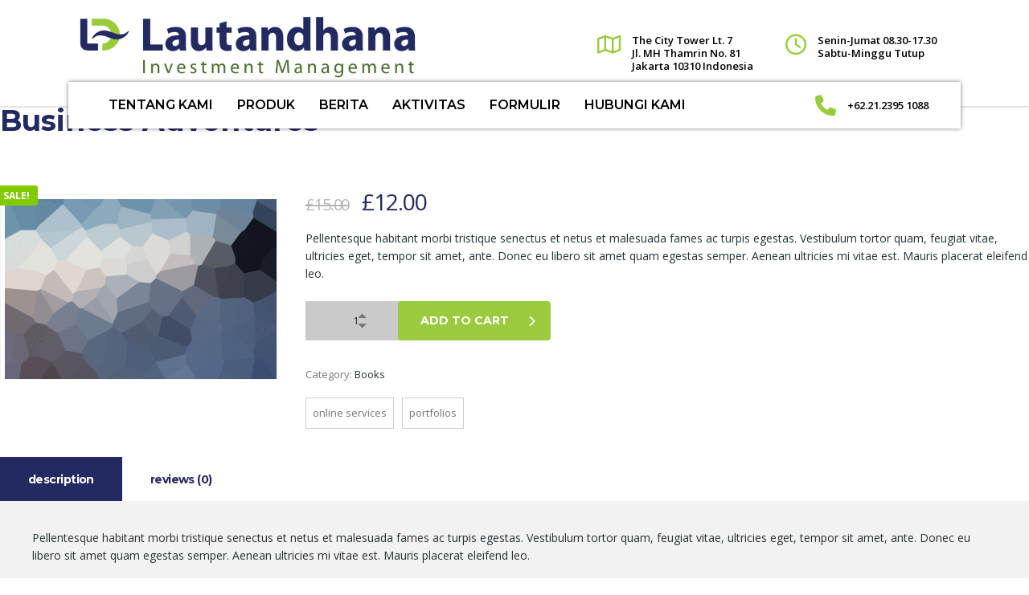

--- FILE ---
content_type: text/html; charset=UTF-8
request_url: https://www.lautandhanainvest.com/product/flying-ninja/
body_size: 27391
content:
<!DOCTYPE html>
<html lang="en-US" class="no-js">
<head>
        <meta charset="UTF-8">
    <meta name="viewport" content="width=device-width, initial-scale=1">
    <link rel="profile" href="http://gmpg.org/xfn/11">
    <link rel="pingback" href="https://www.lautandhanainvest.com/xmlrpc.php">
    <meta name='robots' content='index, follow, max-image-preview:large, max-snippet:-1, max-video-preview:-1'/>

	<!-- This site is optimized with the Yoast SEO plugin v26.7 - https://yoast.com/wordpress/plugins/seo/ -->
	<title>Business Adventures - Lautandhana Investment Management</title>
	<link rel="canonical" href="https://www.lautandhanainvest.com/product/flying-ninja/"/>
	<meta property="og:locale" content="en_US"/>
	<meta property="og:type" content="article"/>
	<meta property="og:title" content="Business Adventures - Lautandhana Investment Management"/>
	<meta property="og:description" content="Pellentesque habitant morbi tristique senectus et netus et malesuada fames ac turpis egestas. Vestibulum tortor quam, feugiat vitae, ultricies eget, tempor sit amet, ante. Donec eu libero sit amet quam egestas semper. Aenean ultricies mi vitae est. Mauris placerat eleifend leo."/>
	<meta property="og:url" content="https://www.lautandhanainvest.com/product/flying-ninja/"/>
	<meta property="og:site_name" content="Lautandhana Investment Management"/>
	<meta property="og:image" content="https://www.lautandhanainvest.com/wp-content/uploads/2015/12/placeholder.gif"/>
	<meta property="og:image:width" content="1920"/>
	<meta property="og:image:height" content="1280"/>
	<meta property="og:image:type" content="image/gif"/>
	<meta name="twitter:card" content="summary_large_image"/>
	<script type="application/ld+json" class="yoast-schema-graph">{"@context":"https://schema.org","@graph":[{"@type":"WebPage","@id":"https://www.lautandhanainvest.com/product/flying-ninja/","url":"https://www.lautandhanainvest.com/product/flying-ninja/","name":"Business Adventures - Lautandhana Investment Management","isPartOf":{"@id":"https://www.lautandhanainvest.com/#website"},"primaryImageOfPage":{"@id":"https://www.lautandhanainvest.com/product/flying-ninja/#primaryimage"},"image":{"@id":"https://www.lautandhanainvest.com/product/flying-ninja/#primaryimage"},"thumbnailUrl":"https://www.lautandhanainvest.com/wp-content/uploads/2015/12/placeholder.gif","datePublished":"2013-06-07T11:25:01+00:00","breadcrumb":{"@id":"https://www.lautandhanainvest.com/product/flying-ninja/#breadcrumb"},"inLanguage":"en-US","potentialAction":[{"@type":"ReadAction","target":["https://www.lautandhanainvest.com/product/flying-ninja/"]}]},{"@type":"ImageObject","inLanguage":"en-US","@id":"https://www.lautandhanainvest.com/product/flying-ninja/#primaryimage","url":"https://www.lautandhanainvest.com/wp-content/uploads/2015/12/placeholder.gif","contentUrl":"https://www.lautandhanainvest.com/wp-content/uploads/2015/12/placeholder.gif","width":1920,"height":1280,"caption":"placeholder"},{"@type":"BreadcrumbList","@id":"https://www.lautandhanainvest.com/product/flying-ninja/#breadcrumb","itemListElement":[{"@type":"ListItem","position":1,"name":"Home","item":"https://www.lautandhanainvest.com/"},{"@type":"ListItem","position":2,"name":"Products","item":"https://www.lautandhanainvest.com/shop/"},{"@type":"ListItem","position":3,"name":"Business Adventures"}]},{"@type":"WebSite","@id":"https://www.lautandhanainvest.com/#website","url":"https://www.lautandhanainvest.com/","name":"Lautandhana Investment Management","description":"Investasi Reksa Dana","potentialAction":[{"@type":"SearchAction","target":{"@type":"EntryPoint","urlTemplate":"https://www.lautandhanainvest.com/?s={search_term_string}"},"query-input":{"@type":"PropertyValueSpecification","valueRequired":true,"valueName":"search_term_string"}}],"inLanguage":"en-US"}]}</script>
	<!-- / Yoast SEO plugin. -->


<link rel='dns-prefetch' href='//fonts.googleapis.com'/>
<link rel='dns-prefetch' href='//use.fontawesome.com'/>
<link rel="alternate" title="oEmbed (JSON)" type="application/json+oembed" href="https://www.lautandhanainvest.com/wp-json/oembed/1.0/embed?url=https%3A%2F%2Fwww.lautandhanainvest.com%2Fproduct%2Fflying-ninja%2F"/>
<link rel="alternate" title="oEmbed (XML)" type="text/xml+oembed" href="https://www.lautandhanainvest.com/wp-json/oembed/1.0/embed?url=https%3A%2F%2Fwww.lautandhanainvest.com%2Fproduct%2Fflying-ninja%2F&#038;format=xml"/>
		<!-- This site uses the Google Analytics by MonsterInsights plugin v9.11.1 - Using Analytics tracking - https://www.monsterinsights.com/ -->
							<script src="//www.googletagmanager.com/gtag/js?id=G-BZ3QPKS3PV" data-cfasync="false" data-wpfc-render="false" type="text/javascript" async></script>
			<script data-cfasync="false" data-wpfc-render="false" type="text/javascript">var mi_version='9.11.1';var mi_track_user=true;var mi_no_track_reason='';var MonsterInsightsDefaultLocations={"page_location":"https:\/\/www.lautandhanainvest.com\/product\/flying-ninja\/"};if(typeof MonsterInsightsPrivacyGuardFilter==='function'){var MonsterInsightsLocations=(typeof MonsterInsightsExcludeQuery==='object')?MonsterInsightsPrivacyGuardFilter(MonsterInsightsExcludeQuery):MonsterInsightsPrivacyGuardFilter(MonsterInsightsDefaultLocations);}else{var MonsterInsightsLocations=(typeof MonsterInsightsExcludeQuery==='object')?MonsterInsightsExcludeQuery:MonsterInsightsDefaultLocations;}var disableStrs=['ga-disable-G-BZ3QPKS3PV',];function __gtagTrackerIsOptedOut(){for(var index=0;index<disableStrs.length;index++){if(document.cookie.indexOf(disableStrs[index]+'=true')>-1){return true;}}return false;}if(__gtagTrackerIsOptedOut()){for(var index=0;index<disableStrs.length;index++){window[disableStrs[index]]=true;}}function __gtagTrackerOptout(){for(var index=0;index<disableStrs.length;index++){document.cookie=disableStrs[index]+'=true; expires=Thu, 31 Dec 2099 23:59:59 UTC; path=/';window[disableStrs[index]]=true;}}if('undefined'===typeof gaOptout){function gaOptout(){__gtagTrackerOptout();}}window.dataLayer=window.dataLayer||[];window.MonsterInsightsDualTracker={helpers:{},trackers:{},};if(mi_track_user){function __gtagDataLayer(){dataLayer.push(arguments);}function __gtagTracker(type,name,parameters){if(!parameters){parameters={};}if(parameters.send_to){__gtagDataLayer.apply(null,arguments);return;}if(type==='event'){parameters.send_to=monsterinsights_frontend.v4_id;var hookName=name;if(typeof parameters['event_category']!=='undefined'){hookName=parameters['event_category']+':'+name;}if(typeof MonsterInsightsDualTracker.trackers[hookName]!=='undefined'){MonsterInsightsDualTracker.trackers[hookName](parameters);}else{__gtagDataLayer('event',name,parameters);}}else{__gtagDataLayer.apply(null,arguments);}}__gtagTracker('js',new Date());__gtagTracker('set',{'developer_id.dZGIzZG':true,});if(MonsterInsightsLocations.page_location){__gtagTracker('set',MonsterInsightsLocations);}__gtagTracker('config','G-BZ3QPKS3PV',{"forceSSL":"true","link_attribution":"true"});window.gtag=__gtagTracker;(function(){var noopfn=function(){return null;};var newtracker=function(){return new Tracker();};var Tracker=function(){return null;};var p=Tracker.prototype;p.get=noopfn;p.set=noopfn;p.send=function(){var args=Array.prototype.slice.call(arguments);args.unshift('send');__gaTracker.apply(null,args);};var __gaTracker=function(){var len=arguments.length;if(len===0){return;}var f=arguments[len-1];if(typeof f!=='object'||f===null||typeof f.hitCallback!=='function'){if('send'===arguments[0]){var hitConverted,hitObject=false,action;if('event'===arguments[1]){if('undefined'!==typeof arguments[3]){hitObject={'eventAction':arguments[3],'eventCategory':arguments[2],'eventLabel':arguments[4],'value':arguments[5]?arguments[5]:1,}}}if('pageview'===arguments[1]){if('undefined'!==typeof arguments[2]){hitObject={'eventAction':'page_view','page_path':arguments[2],}}}if(typeof arguments[2]==='object'){hitObject=arguments[2];}if(typeof arguments[5]==='object'){Object.assign(hitObject,arguments[5]);}if('undefined'!==typeof arguments[1].hitType){hitObject=arguments[1];if('pageview'===hitObject.hitType){hitObject.eventAction='page_view';}}if(hitObject){action='timing'===arguments[1].hitType?'timing_complete':hitObject.eventAction;hitConverted=mapArgs(hitObject);__gtagTracker('event',action,hitConverted);}}return;}function mapArgs(args){var arg,hit={};var gaMap={'eventCategory':'event_category','eventAction':'event_action','eventLabel':'event_label','eventValue':'event_value','nonInteraction':'non_interaction','timingCategory':'event_category','timingVar':'name','timingValue':'value','timingLabel':'event_label','page':'page_path','location':'page_location','title':'page_title','referrer':'page_referrer',};for(arg in args){if(!(!args.hasOwnProperty(arg)||!gaMap.hasOwnProperty(arg))){hit[gaMap[arg]]=args[arg];}else{hit[arg]=args[arg];}}return hit;}try{f.hitCallback();}catch(ex){}};__gaTracker.create=newtracker;__gaTracker.getByName=newtracker;__gaTracker.getAll=function(){return[];};__gaTracker.remove=noopfn;__gaTracker.loaded=true;window['__gaTracker']=__gaTracker;})();}else{console.log("");(function(){function __gtagTracker(){return null;}window['__gtagTracker']=__gtagTracker;window['gtag']=__gtagTracker;})();}</script>
							<!-- / Google Analytics by MonsterInsights -->
		<style id='wp-img-auto-sizes-contain-inline-css' type='text/css'>img:is([sizes=auto i],[sizes^="auto," i]){contain-intrinsic-size:3000px 1500px}</style>
<link rel='stylesheet' id='sbi_styles-css' href='https://www.lautandhanainvest.com/wp-content/plugins/instagram-feed/css/A.sbi-styles.min.css,qver=6.10.0.pagespeed.cf.lw7uA9fMfi.css' type='text/css' media='all'/>
<link rel='stylesheet' id='dashicons-css' href='https://www.lautandhanainvest.com/wp-includes/css/A.dashicons.min.css,qver=6.9.pagespeed.cf.YtIiybB4VG.css' type='text/css' media='all'/>
<style id='menu-icons-extra-css' media='all'>.menu-item i._mi,.menu-item img._mi{display:inline-block;vertical-align:middle}.menu-item i._mi{width:auto;height:auto;margin-top:-.265em;font-size:1.2em;line-height:1}.menu-item i._before,.rtl .menu-item i._after{margin-right:.25em}.menu-item i._after,.rtl .menu-item i._before{margin-left:.25em}.menu-item img._before,.rtl .menu-item img._after{margin-right:.5em}.menu-item img._after,.rtl .menu-item img._before{margin-left:.5em}.menu-item ._svg{width:1em}.rtl .menu-item i._before{margin-right:0}.rtl .menu-item i._after{margin-left:0}.visuallyhidden{overflow:hidden;clip:rect(0 0 0 0);position:absolute;width:1px;height:1px;margin:-1px;padding:0;border:0}.menu-item i.elusive{margin-top:-.3em}.dashicons-admin-site:before{content:"\f319"!important}.dashicons-welcome-view-site:before{content:"\f115"!important}</style>
<style id='aibud-content-generator-style-inline-css' type='text/css'></style>
<style id='cost-calculator-builder-calculator-selector-style-inline-css' type='text/css'>.ccb-gutenberg-block{padding:20px;border:1px solid #000}.ccb-gutenberg-block__header{display:flex;align-items:center;margin-bottom:20px}.ccb-gutenberg-block__icon{margin-right:20px}</style>
<link rel='stylesheet' id='wp-components-css' href='https://www.lautandhanainvest.com/wp-includes/css/dist/components/style.min.css,qver=6.9.pagespeed.ce.D0KDG62_wj.css' type='text/css' media='all'/>
<style id='wp-preferences-css' media='all'>.preference-base-option+.preference-base-option{margin-top:16px}@media (min-width:600px){.preferences-modal{height:calc(100% - 128px);width:calc(100% - 32px)}}@media (min-width:782px){.preferences-modal{width:750px}}@media (min-width:960px){.preferences-modal{height:70%}}@media (max-width:781px){.preferences-modal .components-modal__content{padding:0}}.preferences__tabs-tablist{left:16px;position:absolute!important;top:88px;width:160px}.preferences__tabs-tabpanel{margin-left:160px;padding-left:24px}@media (max-width:781px){.preferences__provider{height:100%}}.preferences-modal__section{border:0;margin:0 0 2.5rem;padding:0}.preferences-modal__section:last-child{margin:0}.preferences-modal__section-legend{margin-bottom:8px}.preferences-modal__section-title{font-size:.9rem;font-weight:600;margin-top:0}.preferences-modal__section-description{color:#757575;font-size:12px;font-style:normal;margin:-8px 0 8px}.preferences-modal__section:has(.preferences-modal__section-content:empty){display:none}</style>
<link rel='stylesheet' id='wp-block-editor-css' href='https://www.lautandhanainvest.com/wp-includes/css/dist/block-editor/style.min.css,qver=6.9.pagespeed.ce.ezzoqN-y6a.css' type='text/css' media='all'/>
<link rel='stylesheet' id='popup-maker-block-library-style-css' href='https://www.lautandhanainvest.com/wp-content/plugins/popup-maker/dist/packages/block-library-style.css,qver=dbea705cfafe089d65f1.pagespeed.ce.mWMXbvYTfs.css' type='text/css' media='all'/>
<link rel='stylesheet' id='stm_zoom_main-css' href='https://www.lautandhanainvest.com/wp-content/plugins/eroom-zoom-meetings-webinar/assets/css/frontend/A.main.css,qver=1.6.4.pagespeed.cf.2ogZB_z84q.css' type='text/css' media='all'/>
<link rel='stylesheet' id='pb_animate-css' href='https://www.lautandhanainvest.com/wp-content/plugins/ays-popup-box/public/css/A.animate.css,qver=6.1.0.pagespeed.cf.of2nzh4fUZ.css' type='text/css' media='all'/>
<link rel='stylesheet' id='booked-tooltipster-css' href='https://www.lautandhanainvest.com/wp-content/plugins/booked/assets/js/tooltipster/css/A.tooltipster.css,qver=3.3.0.pagespeed.cf.LTYqoU0YXz.css' type='text/css' media='all'/>
<style id='booked-tooltipster-theme-css' media='all'>.tooltipster-light{border-radius:3px;border:1px solid #ddd;-moz-box-shadow:0 1px 2px rgba(0,0,0,.1);-webkit-box-shadow:0 1px 2px rgba(0,0,0,.1);box-shadow:0 1px 2px rgba(0,0,0,.1);background:#fff;color:#888}.tooltipster-light .tooltipster-content{font-family:Arial,sans-serif;font-size:14px;line-height:16px;padding:8px 10px}</style>
<link rel='stylesheet' id='booked-animations-css' href='https://www.lautandhanainvest.com/wp-content/plugins/booked/assets/css/A.animations.css,qver=2.4.3.pagespeed.cf.tQ38Kb0jDE.css' type='text/css' media='all'/>
<link rel='stylesheet' id='booked-css-css' href='https://www.lautandhanainvest.com/wp-content/plugins/booked/dist/A.booked.css,qver=2.4.3.pagespeed.cf.9rQ-c_pLZK.css' type='text/css' media='all'/>
<style id='booked-css-inline-css' type='text/css'>#ui-datepicker-div.booked_custom_date_picker table.ui-datepicker-calendar tbody td a.ui-state-active,#ui-datepicker-div.booked_custom_date_picker table.ui-datepicker-calendar tbody td a.ui-state-active:hover,body #booked-profile-page input[type="submit"].button-primary:hover,body .booked-list-view button.button:hover,body .booked-list-view input[type="submit"].button-primary:hover,body div.booked-calendar input[type="submit"].button-primary:hover,body .booked-modal input[type="submit"].button-primary:hover,body div.booked-calendar .bc-head,body div.booked-calendar .bc-head .bc-col,body div.booked-calendar .booked-appt-list .timeslot .timeslot-people button:hover,body #booked-profile-page .booked-profile-header,body #booked-profile-page .booked-tabs li.active a,body #booked-profile-page .booked-tabs li.active a:hover,body #booked-profile-page .appt-block .google-cal-button>a:hover,#ui-datepicker-div.booked_custom_date_picker .ui-datepicker-header{background:#002e5b!important}body #booked-profile-page input[type="submit"].button-primary:hover,body div.booked-calendar input[type="submit"].button-primary:hover,body .booked-list-view button.button:hover,body .booked-list-view input[type="submit"].button-primary:hover,body .booked-modal input[type="submit"].button-primary:hover,body div.booked-calendar .bc-head .bc-col,body div.booked-calendar .booked-appt-list .timeslot .timeslot-people button:hover,body #booked-profile-page .booked-profile-header,body #booked-profile-page .appt-block .google-cal-button>a:hover{border-color:#002e5b!important}body div.booked-calendar .bc-row.days,body div.booked-calendar .bc-row.days .bc-col,body .booked-calendarSwitcher.calendar,body #booked-profile-page .booked-tabs,#ui-datepicker-div.booked_custom_date_picker table.ui-datepicker-calendar thead,#ui-datepicker-div.booked_custom_date_picker table.ui-datepicker-calendar thead th{background:#6c98e1!important}body div.booked-calendar .bc-row.days .bc-col,body #booked-profile-page .booked-tabs{border-color:#6c98e1!important}#ui-datepicker-div.booked_custom_date_picker table.ui-datepicker-calendar tbody td.ui-datepicker-today a,#ui-datepicker-div.booked_custom_date_picker table.ui-datepicker-calendar tbody td.ui-datepicker-today a:hover,body #booked-profile-page input[type="submit"].button-primary,body div.booked-calendar input[type="submit"].button-primary,body .booked-list-view button.button,body .booked-list-view input[type="submit"].button-primary,body .booked-list-view button.button,body .booked-list-view input[type="submit"].button-primary,body .booked-modal input[type="submit"].button-primary,body div.booked-calendar .booked-appt-list .timeslot .timeslot-people button,body #booked-profile-page .booked-profile-appt-list .appt-block.approved .status-block,body #booked-profile-page .appt-block .google-cal-button>a,body .booked-modal p.booked-title-bar,body div.booked-calendar .bc-col:hover .date span,body .booked-list-view a.booked_list_date_picker_trigger.booked-dp-active,body .booked-list-view a.booked_list_date_picker_trigger.booked-dp-active:hover,.booked-ms-modal .booked-book-appt,body #booked-profile-page .booked-tabs li a .counter{background:#6c98e1}body #booked-profile-page input[type="submit"].button-primary,body div.booked-calendar input[type="submit"].button-primary,body .booked-list-view button.button,body .booked-list-view input[type="submit"].button-primary,body .booked-list-view button.button,body .booked-list-view input[type="submit"].button-primary,body .booked-modal input[type="submit"].button-primary,body #booked-profile-page .appt-block .google-cal-button>a,body div.booked-calendar .booked-appt-list .timeslot .timeslot-people button,body .booked-list-view a.booked_list_date_picker_trigger.booked-dp-active,body .booked-list-view a.booked_list_date_picker_trigger.booked-dp-active:hover{border-color:#6c98e1}body .booked-modal .bm-window p i.fa,body .booked-modal .bm-window a,body .booked-appt-list .booked-public-appointment-title,body .booked-modal .bm-window p.appointment-title,.booked-ms-modal.visible:hover .booked-book-appt{color:#6c98e1}.booked-appt-list .timeslot.has-title .booked-public-appointment-title{color:inherit}</style>
<link rel='stylesheet' id='stm-stm-css' href='https://www.lautandhanainvest.com/wp-content/uploads/stm_fonts/stm/A.stm.css,qver=1.0.pagespeed.cf.Oy-d11s0VJ.css' type='text/css' media='all'/>
<link rel='stylesheet' id='float-menu-css' href='https://www.lautandhanainvest.com/wp-content/plugins/float-menu/public/assets/css/A.style.min.css,qver=7.2.2.pagespeed.cf.X-5Dldtcwk.css' type='text/css' media='all'/>
<link rel='stylesheet' id='float-menu-fontawesome-css' href='https://www.lautandhanainvest.com/wp-content/plugins/float-menu/vendors/fontawesome/css/A.all.min.css,qver=7.1.pagespeed.cf.sIQkw_JxIo.css' type='text/css' media='all'/>
<style id='tp_twitter_plugin_css-css' media='screen'>.tp_recent_tweets{}.tp_recent_tweets li{background-image:url(/wp-content/plugins/recent-tweets-widget/assets/xtweet.png.pagespeed.ic.-6AnugDl1i.webp);background-repeat:no-repeat;background-position:0 4px;padding-left:30px;padding-bottom:20px;line-height:20px;list-style-type:none}.tp_recent_tweets li a{font-weight:bold}.tp_recent_tweets .twitter_time{display:block;color:#999;font-size:12px;font-style:italic;font-weight:normal}</style>
<link rel='stylesheet' id='photoswipe-css' href='https://www.lautandhanainvest.com/wp-content/plugins/woocommerce/assets/css/photoswipe/photoswipe.min.css?ver=10.4.3' type='text/css' media='all'/>
<link rel='stylesheet' id='photoswipe-default-skin-css' href='https://www.lautandhanainvest.com/wp-content/plugins/woocommerce/assets/css/photoswipe/default-skin/default-skin.min.css?ver=10.4.3' type='text/css' media='all'/>
<link rel='stylesheet' id='woocommerce-layout-css' href='https://www.lautandhanainvest.com/wp-content/plugins/woocommerce/assets/css/woocommerce-layout.css,qver=10.4.3.pagespeed.ce.6Y9SecrK74.css' type='text/css' media='all'/>
<style id='woocommerce-layout-inline-css' type='text/css'>.infinite-scroll .woocommerce-pagination{display:none}</style>
<link rel='stylesheet' id='woocommerce-smallscreen-css' href='https://www.lautandhanainvest.com/wp-content/plugins/woocommerce/assets/css/woocommerce-smallscreen.css,qver=10.4.3.pagespeed.ce.WdJmwOpYCq.css' type='text/css' media='only screen and (max-width: 768px)'/>
<link rel='stylesheet' id='woocommerce-general-css' href='https://www.lautandhanainvest.com/wp-content/plugins/woocommerce/assets/css/woocommerce.css,qver=10.4.3.pagespeed.ce.Clz6FaHDvO.css' type='text/css' media='all'/>
<style id='woocommerce-inline-inline-css' type='text/css'>.woocommerce form .form-row .required{visibility:visible}</style>
<link rel='stylesheet' id='bootstrap-css' href='https://www.lautandhanainvest.com/wp-content/themes/consulting/assets/css/A.bootstrap.min.css,qver=4.0.2.pagespeed.cf.vUtw6KVcHP.css' type='text/css' media='all'/>
<link rel='stylesheet' id='consulting-style-css' href='https://www.lautandhanainvest.com/wp-content/themes/consulting/A.style.css,qver=4.0.2.pagespeed.cf.-xMJDgHetl.css' type='text/css' media='all'/>
<link rel='stylesheet' id='consulting-layout-css' href='https://www.lautandhanainvest.com/wp-content/themes/consulting/assets/css/layouts/layout_brussels/A.main.css,qver=4.0.2.pagespeed.cf.1eqGnIjuJ_.css' type='text/css' media='all'/>
<style id='consulting-layout-inline-css' type='text/css'>.mtc,.mtc_h:hover{color:#1e1c1b!important}.stc,.stc_h:hover{color:#fd4f02!important}.ttc,.ttc_h:hover{color:#fd4f01!important}.mbc,.mbc_h:hover,.stm-search .stm_widget_search button{background-color:#1e1c1b!important}.sbc,.sbc_h:hover{background-color:#fd4f02!important}.tbc,.tbc_h:hover{background-color:#fd4f01!important}.mbdc,.mbdc_h:hover{border-color:#1e1c1b!important}.sbdc,.sbdc_h:hover{border-color:#fd4f02!important}.tbdc,.tbdc_h:hover{border-color:#fd4f01!important}body .header_top:before{background:#fff}footer{height:55px}body div#main{padding-bottom:20px}header .stm_mobile__switcher{background:#232a61}</style>
<link rel='stylesheet' id='stm-skin-custom-generated-css' href='https://www.lautandhanainvest.com/wp-content/uploads/stm_uploads/skin-custom.css?ver=1007394' type='text/css' media='all'/>
<style id='child-style-css' media='all'></style>
<link rel='stylesheet' id='consulting-default-font-css' href='https://fonts.googleapis.com/css?family=Open+Sans%3A300%2C300italic%2Cregular%2Citalic%2C600%2C600italic%2C700%2C700italic%2C800%2C800italic%7CMontserrat%3A100%2C100italic%2C200%2C200italic%2C300%2C300italic%2Cregular%2Citalic%2C500%2C500italic%2C600%2C600italic%2C700%2C700italic%2C800%2C800italic%2C900%2C900italic&#038;ver=4.0.2' type='text/css' media='all'/>
<link rel='stylesheet' id='select2-css' href='https://www.lautandhanainvest.com/wp-content/themes/consulting/assets/css/A.select2.min.css,qver=4.0.2.pagespeed.cf.-RVFTTHu4u.css' type='text/css' media='all'/>
<link rel='stylesheet' id='font-awesome-css' href='https://www.lautandhanainvest.com/wp-content/themes/consulting/assets/css/fontawesome/A.fontawesome.min.css,qver=4.0.2.pagespeed.cf.9_c2hhGwWr.css' type='text/css' media='all'/>
<link rel='stylesheet' id='font-awesome-brands-css' href='https://www.lautandhanainvest.com/wp-content/themes/consulting/assets/css/fontawesome/A.brands.min.css,qver=4.0.2.pagespeed.cf.1sbVAz0QhW.css' type='text/css' media='all'/>
<style id='font-awesome-solid-css' media='all'>@font-face{font-family:"Font Awesome 6 Free";font-style:normal;font-weight:900;font-display:block;src:url(/wp-content/themes/consulting/assets/fonts/fontawesome/fa-solid-900.woff2) format("woff2") , url(/wp-content/themes/consulting/assets/fonts/fontawesome/fa-solid-900.ttf) format("truetype")}:host,:root{--fa-style-family-classic:"Font Awesome 6 Free";--fa-font-solid:normal 900 1em/1 "Font Awesome 6 Free"}.fa-solid,.fas{font-weight:900}</style>
<link rel='stylesheet' id='font-awesome-shims-css' href='https://www.lautandhanainvest.com/wp-content/themes/consulting/assets/css/fontawesome/A.v4-shims.min.css,qver=4.0.2.pagespeed.cf.I2qZtzusaa.css' type='text/css' media='all'/>
<link rel='stylesheet' id='consulting-theme-options-css' href='https://www.lautandhanainvest.com/wp-content/uploads/stm_uploads/A.theme_options.css,qver=4.0.2.pagespeed.cf.yY_oSFI8QO.css' type='text/css' media='all'/>
<link rel='stylesheet' id='consulting-global-styles-css' href='https://www.lautandhanainvest.com/wp-content/themes/consulting/assets/css/layouts/global_styles/A.main.css,qver=4.0.2.pagespeed.cf.x5QsZBu3G6.css' type='text/css' media='all'/>
<style id='consulting-global-styles-inline-css' type='text/css'>.elementor-widget-video .eicon-play{border-color:#fff;background-color:#fff}.elementor-widget-wp-widget-nav_menu ul li,.elementor-widget-wp-widget-nav_menu ul li a{color:#232a61}.elementor-widget-wp-widget-nav_menu ul li.current-cat:hover>a,.elementor-widget-wp-widget-nav_menu ul li.current-cat>a,.elementor-widget-wp-widget-nav_menu ul li.current-menu-item:hover>a,.elementor-widget-wp-widget-nav_menu ul li.current-menu-item>a,.elementor-widget-wp-widget-nav_menu ul li.current_page_item:hover>a,.elementor-widget-wp-widget-nav_menu ul li.current_page_item>a,.elementor-widget-wp-widget-nav_menu ul li:hover>a{border-left-color:#9acb3e}div.elementor-widget-button a.elementor-button,div.elementor-widget-button .elementor-button{background-color:#232a61}div.elementor-widget-button a.elementor-button:hover,div.elementor-widget-button .elementor-button:hover{background-color:#fff;color:#232a61}.elementor-default .elementor-text-editor ul:not(.elementor-editor-element-settings) li:before,
		.elementor-default .elementor-widget-text-editor ul:not(.elementor-editor-element-settings) li:before {color:#9acb3e}.consulting_elementor_wrapper .elementor-tabs .elementor-tabs-content-wrapper .elementor-tab-mobile-title,.consulting_elementor_wrapper .elementor-tabs .elementor-tabs-wrapper .elementor-tab-title{background-color:#fff}.consulting_elementor_wrapper .elementor-tabs .elementor-tabs-content-wrapper .elementor-tab-mobile-title,.consulting_elementor_wrapper .elementor-tabs .elementor-tabs-wrapper .elementor-tab-title a{color:#232a61}.consulting_elementor_wrapper .elementor-tabs .elementor-tabs-content-wrapper .elementor-tab-mobile-title.elementor-active,.consulting_elementor_wrapper .elementor-tabs .elementor-tabs-wrapper .elementor-tab-title.elementor-active{background-color:#232a61}.consulting_elementor_wrapper .elementor-tabs .elementor-tabs-content-wrapper .elementor-tab-mobile-title.elementor-active,.consulting_elementor_wrapper .elementor-tabs .elementor-tabs-wrapper .elementor-tab-title.elementor-active a{color:#fff}.radial-progress .circle .mask .fill{background-color:#fff}:root{--con_base_color:#232a61;--con_secondary_color:#9acb3e;--con_third_color:#fff;--con_primary_font_family:Open Sans;--con_secondary_font_family:Montserrat}:root{--con_top_bar_shadow_params:0 0 0 0;--con_header_button_border_radius:50px 50px 50px 50px;--con_header_button_text_transform:uppercase;--con_header_button_font_size:14px;--con_header_button_mobile_text_transform:uppercase;--con_header_nav_menu_link_text_transform:normal;--con_header_nav_menu_link_font_style:normal;--con_header_nav_mobile_menu_link_text_transform:normal;--con_header_nav_mobile_menu_link_font_style:normal;--con_header_nav_menu_level_1_link_text_transform:normal;--con_header_nav_menu_level_2_link_text_transform:normal;--con_header_mega_menu_title_transform:normal;--con_header_mega_menu_link_text_transform:normal}:root{--con_title_box_bg_attachment:scroll;--con_title_box_bg_repeat:repeat}:root{--con_heading_line_border_radius:0 0 0 0}</style>
<link rel='stylesheet' id='stm_megamenu-css' href='https://www.lautandhanainvest.com/wp-content/themes/consulting/inc/megamenu/assets/css/A.megamenu.css,qver=4.0.2.pagespeed.cf.GKUWs4TdHy.css' type='text/css' media='all'/>
<style id='booked-wc-fe-styles-css' media='all'>.paid-variations{margin-top:10px}body #booked-profile-page .booked-profile-appt-list .appt-block .pay,body #booked-profile-page .booked-profile-appt-list .appt-block .edit{font-size:12px;padding-left:10px;border:1px solid #ccc;background:#eee;color:#888}body #booked-profile-page .booked-profile-appt-list .appt-block .pay:hover,body #booked-profile-page .booked-profile-appt-list .appt-block .edit:hover{background:#ddd}div.booked-wc-checkout-section{line-height:1.3;padding:0 0 10px}.woocommerce-checkout-review-order div.booked-wc-checkout-section:last-child{padding:0;margin:0 0 -1.4em}span.booked_wc_payment_pending{color:#e35656;font-weight:600}span.booked_wc_payment_completed{color:#000;font-weight:600}</style>
<link rel='stylesheet' id='tablepress-default-css' href='https://www.lautandhanainvest.com/wp-content/tablepress-combined.min.css,qver=42.pagespeed.ce.lrSXPO5f60.css' type='text/css' media='all'/>
<link rel='stylesheet' id='font-awesome-official-css' href='https://use.fontawesome.com/releases/v6.2.1/css/all.css' type='text/css' media='all' integrity="sha384-twcuYPV86B3vvpwNhWJuaLdUSLF9+ttgM2A6M870UYXrOsxKfER2MKox5cirApyA" crossorigin="anonymous"/>
<link rel='stylesheet' id='popup-maker-site-css' href='//www.lautandhanainvest.com/wp-content/uploads/pum/A.pum-site-styles.css,qgenerated=1756720060,aver=1.21.5.pagespeed.cf.LSkHSuLc3r.css' type='text/css' media='all'/>
<link rel='stylesheet' id='stm_hb_main-css' href='https://www.lautandhanainvest.com/wp-content/plugins/pearl-header-builder/assets/frontend/assets/css/header/main.css,qver=1.3.13.pagespeed.ce.j5Wdmtcil9.css' type='text/css' media='all'/>
<style id='stm_hb_sticky-css' media='all'>.stm-header__row_color.pearl_is_sticky{transition:.3s ease}.stm-header__row_color.pearl_going_sticky{position:fixed;top:0;left:0;right:0;transform:translateY(-100%);box-shadow:0 0 10px rgba(0,0,0,.05);transition:0s ease}.stm-header__row_color.pearl_sticked{transform:translateY(0);transition:.3s ease}</style>
<link rel='stylesheet' id='fontawesome-css' href='https://www.lautandhanainvest.com/wp-content/plugins/pearl-header-builder/assets/frontend/assets/css/A.font-awesome.min.css,qver=1.3.13.pagespeed.cf.jBrWCt-D4j.css' type='text/css' media='all'/>
<link rel='stylesheet' id='font-awesome-official-v4shim-css' href='https://use.fontawesome.com/releases/v6.2.1/css/v4-shims.css' type='text/css' media='all' integrity="sha384-RreHPODFsMyzCpG+dKnwxOSjmjkuPWWdYP8sLpBRoSd8qPNJwaxKGUdxhQOKwUc7" crossorigin="anonymous"/>
<script type="text/javascript" src="https://www.lautandhanainvest.com/wp-includes/js/jquery/jquery.min.js,qver=3.7.1.pagespeed.jm.PoWN7KAtLT.js" id="jquery-core-js"></script>
<script type="text/javascript" src="https://www.lautandhanainvest.com/wp-includes/js/jquery/jquery-migrate.min.js,qver=3.4.1.pagespeed.jm.bhhu-RahTI.js" id="jquery-migrate-js"></script>
<script type="text/javascript" src="https://www.lautandhanainvest.com/wp-content/plugins/google-analytics-for-wordpress/assets/js/frontend-gtag.min.js,qver=9.11.1.pagespeed.jm.V1t6fbKlas.js" id="monsterinsights-frontend-script-js" async="async" data-wp-strategy="async"></script>
<script data-cfasync="false" data-wpfc-render="false" type="text/javascript" id='monsterinsights-frontend-script-js-extra'>//<![CDATA[
var monsterinsights_frontend={"js_events_tracking":"true","download_extensions":"doc,pdf,ppt,zip,xls,docx,pptx,xlsx","inbound_paths":"[{\"path\":\"\\\/go\\\/\",\"label\":\"affiliate\"},{\"path\":\"\\\/recommend\\\/\",\"label\":\"affiliate\"}]","home_url":"https:\/\/www.lautandhanainvest.com","hash_tracking":"false","v4_id":"G-BZ3QPKS3PV"};
//]]></script>
<script type="text/javascript" id="ays-pb-js-extra">//<![CDATA[
var pbLocalizeObj={"ajax":"https://www.lautandhanainvest.com/wp-admin/admin-ajax.php","seconds":"seconds","thisWillClose":"This will close in","icons":{"close_icon":"\u003Csvg class=\"ays_pb_material_close_icon\" xmlns=\"https://www.w3.org/2000/svg\" height=\"36px\" viewBox=\"0 0 24 24\" width=\"36px\" fill=\"#000000\" alt=\"Pop-up Close\"\u003E\u003Cpath d=\"M0 0h24v24H0z\" fill=\"none\"/\u003E\u003Cpath d=\"M19 6.41L17.59 5 12 10.59 6.41 5 5 6.41 10.59 12 5 17.59 6.41 19 12 13.41 17.59 19 19 17.59 13.41 12z\"/\u003E\u003C/svg\u003E","close_circle_icon":"\u003Csvg class=\"ays_pb_material_close_circle_icon\" xmlns=\"https://www.w3.org/2000/svg\" height=\"24\" viewBox=\"0 0 24 24\" width=\"36\" alt=\"Pop-up Close\"\u003E\u003Cpath d=\"M0 0h24v24H0z\" fill=\"none\"/\u003E\u003Cpath d=\"M12 2C6.47 2 2 6.47 2 12s4.47 10 10 10 10-4.47 10-10S17.53 2 12 2zm5 13.59L15.59 17 12 13.41 8.41 17 7 15.59 10.59 12 7 8.41 8.41 7 12 10.59 15.59 7 17 8.41 13.41 12 17 15.59z\"/\u003E\u003C/svg\u003E","volume_up_icon":"\u003Csvg class=\"ays_pb_fa_volume\" xmlns=\"https://www.w3.org/2000/svg\" height=\"24\" viewBox=\"0 0 24 24\" width=\"36\"\u003E\u003Cpath d=\"M0 0h24v24H0z\" fill=\"none\"/\u003E\u003Cpath d=\"M3 9v6h4l5 5V4L7 9H3zm13.5 3c0-1.77-1.02-3.29-2.5-4.03v8.05c1.48-.73 2.5-2.25 2.5-4.02zM14 3.23v2.06c2.89.86 5 3.54 5 6.71s-2.11 5.85-5 6.71v2.06c4.01-.91 7-4.49 7-8.77s-2.99-7.86-7-8.77z\"/\u003E\u003C/svg\u003E","volume_mute_icon":"\u003Csvg xmlns=\"https://www.w3.org/2000/svg\" height=\"24\" viewBox=\"0 0 24 24\" width=\"24\"\u003E\u003Cpath d=\"M0 0h24v24H0z\" fill=\"none\"/\u003E\u003Cpath d=\"M7 9v6h4l5 5V4l-5 5H7z\"/\u003E\u003C/svg\u003E"}};
//]]></script>
<script src="https://www.lautandhanainvest.com/wp-content/plugins/ays-popup-box,_public,_js,_ays-pb-public.js,qver==6.1.0+woocommerce,_assets,_js,_jquery-blockui,_jquery.blockUI.min.js,qver==2.7.0-wc.10.4.3.pagespeed.jc.vbwIdENYmi.js"></script><script>eval(mod_pagespeed_xK9FXw7NzR);</script>
<script>eval(mod_pagespeed_hgLZFdlhdl);</script>
<script type="text/javascript" id="wc-add-to-cart-js-extra">//<![CDATA[
var wc_add_to_cart_params={"ajax_url":"/wp-admin/admin-ajax.php","wc_ajax_url":"/?wc-ajax=%%endpoint%%","i18n_view_cart":"View cart","cart_url":"https://www.lautandhanainvest.com","is_cart":"","cart_redirect_after_add":"no"};
//]]></script>
<script type="text/javascript" src="https://www.lautandhanainvest.com/wp-content/plugins/woocommerce/assets/js/frontend/add-to-cart.min.js,qver=10.4.3.pagespeed.ce.1oQ_qbbf0c.js" id="wc-add-to-cart-js" data-wp-strategy="defer"></script>
<script type="text/javascript" src="https://www.lautandhanainvest.com/wp-content/plugins/woocommerce/assets/js/zoom/jquery.zoom.min.js,qver=1.7.21-wc.10.4.3.pagespeed.jm.zFA0b-wCpv.js" id="wc-zoom-js" defer="defer" data-wp-strategy="defer"></script>
<script type="text/javascript" src="https://www.lautandhanainvest.com/wp-content/plugins/woocommerce/assets/js/photoswipe/photoswipe.min.js,qver=4.1.1-wc.10.4.3.pagespeed.jm.Cy3ZNvxhjX.js" id="wc-photoswipe-js" defer="defer" data-wp-strategy="defer"></script>
<script type="text/javascript" src="https://www.lautandhanainvest.com/wp-content/plugins/woocommerce/assets/js/photoswipe/photoswipe-ui-default.min.js,qver=4.1.1-wc.10.4.3.pagespeed.jm.Erbydw346y.js" id="wc-photoswipe-ui-default-js" defer="defer" data-wp-strategy="defer"></script>
<script type="text/javascript" id="wc-single-product-js-extra">//<![CDATA[
var wc_single_product_params={"i18n_required_rating_text":"Please select a rating","i18n_rating_options":["1 of 5 stars","2 of 5 stars","3 of 5 stars","4 of 5 stars","5 of 5 stars"],"i18n_product_gallery_trigger_text":"View full-screen image gallery","review_rating_required":"yes","flexslider":{"rtl":false,"animation":"slide","smoothHeight":true,"directionNav":false,"controlNav":"thumbnails","slideshow":false,"animationSpeed":500,"animationLoop":false,"allowOneSlide":false},"zoom_enabled":"1","zoom_options":[],"photoswipe_enabled":"1","photoswipe_options":{"shareEl":false,"closeOnScroll":false,"history":false,"hideAnimationDuration":0,"showAnimationDuration":0},"flexslider_enabled":""};
//]]></script>
<script type="text/javascript" src="https://www.lautandhanainvest.com/wp-content/plugins/woocommerce/assets/js/frontend/single-product.min.js,qver=10.4.3.pagespeed.ce.j7oz_g6ov-.js" id="wc-single-product-js" defer="defer" data-wp-strategy="defer"></script>
<script type="text/javascript" id="wc-js-cookie-js" defer="defer" data-wp-strategy="defer">//<![CDATA[
!function(e,t){"object"==typeof exports&&"undefined"!=typeof module?module.exports=t():"function"==typeof define&&define.amd?define(t):(e="undefined"!=typeof globalThis?globalThis:e||self,function(){var n=e.Cookies,o=e.Cookies=t();o.noConflict=function(){return e.Cookies=n,o}}())}(this,function(){"use strict";function e(e){for(var t=1;t<arguments.length;t++){var n=arguments[t];for(var o in n)e[o]=n[o]}return e}return function t(n,o){function r(t,r,i){if("undefined"!=typeof document){"number"==typeof(i=e({},o,i)).expires&&(i.expires=new Date(Date.now()+864e5*i.expires)),i.expires&&(i.expires=i.expires.toUTCString()),t=encodeURIComponent(t).replace(/%(2[346B]|5E|60|7C)/g,decodeURIComponent).replace(/[()]/g,escape);var c="";for(var u in i)i[u]&&(c+="; "+u,!0!==i[u]&&(c+="="+i[u].split(";")[0]));return document.cookie=t+"="+n.write(r,t)+c}}return Object.create({set:r,get:function(e){if("undefined"!=typeof document&&(!arguments.length||e)){for(var t=document.cookie?document.cookie.split("; "):[],o={},r=0;r<t.length;r++){var i=t[r].split("="),c=i.slice(1).join("=");try{var u=decodeURIComponent(i[0]);if(o[u]=n.read(c,u),e===u)break}catch(f){}}return e?o[e]:o}},remove:function(t,n){r(t,"",e({},n,{expires:-1}))},withAttributes:function(n){return t(this.converter,e({},this.attributes,n))},withConverter:function(n){return t(e({},this.converter,n),this.attributes)}},{attributes:{value:Object.freeze(o)},converter:{value:Object.freeze(n)}})}({read:function(e){return'"'===e[0]&&(e=e.slice(1,-1)),e.replace(/(%[\dA-F]{2})+/gi,decodeURIComponent)},write:function(e){return encodeURIComponent(e).replace(/%(2[346BF]|3[AC-F]|40|5[BDE]|60|7[BCD])/g,decodeURIComponent)}},{path:"/"})});
//]]></script>
<script type="text/javascript" id="woocommerce-js-extra">//<![CDATA[
var woocommerce_params={"ajax_url":"/wp-admin/admin-ajax.php","wc_ajax_url":"/?wc-ajax=%%endpoint%%","i18n_password_show":"Show password","i18n_password_hide":"Hide password"};
//]]></script>
<script type="text/javascript" src="https://www.lautandhanainvest.com/wp-content/plugins/woocommerce/assets/js/frontend/woocommerce.min.js,qver=10.4.3.pagespeed.ce.q_S7KCxlg2.js" id="woocommerce-js" defer="defer" data-wp-strategy="defer"></script>
<script type="text/javascript" id="vc_woocommerce-add-to-cart-js-js">//<![CDATA[
(function($){'use strict';$(document).ready(function(){$('body').on('adding_to_cart',function(event,$button){if($button&&$button.hasClass('vc_gitem-link')){$button.addClass('vc-gitem-add-to-cart-loading-btn').parents('.vc_grid-item-mini').addClass('vc-woocommerce-add-to-cart-loading').append($('<div class="vc_wc-load-add-to-loader-wrapper"><div class="vc_wc-load-add-to-loader"></div></div>'));}}).on('added_to_cart',function(event,fragments,cart_hash,$button){if('undefined'===typeof($button)){$button=$('.vc-gitem-add-to-cart-loading-btn');}if($button&&$button.hasClass('vc_gitem-link')){$button.removeClass('vc-gitem-add-to-cart-loading-btn').parents('.vc_grid-item-mini').removeClass('vc-woocommerce-add-to-cart-loading').find('.vc_wc-load-add-to-loader-wrapper').remove();}});});})(window.jQuery);
//]]></script>
<script type="text/javascript" src="https://www.lautandhanainvest.com/wp-content/plugins/woocommerce/assets/js/select2/select2.full.min.js,qver=4.0.3-wc.10.4.3.pagespeed.jm.lp0d987NOR.js" id="wc-select2-js" defer="defer" data-wp-strategy="defer"></script>
<script type="text/javascript" id="booked-wc-fe-functions-js-extra">//<![CDATA[
var booked_wc_variables={"prefix":"booked_wc_","ajaxurl":"https://www.lautandhanainvest.com/wp-admin/admin-ajax.php","i18n_confirm_appt_edit":"Are you sure you want to change the appointment date? By doing so, the appointment date will need to be approved again.","i18n_pay":"Are you sure you want to add the appointment to cart and go to checkout?","i18n_mark_paid":"Are you sure you want to mark this appointment as \"Paid\"?","i18n_paid":"Paid","i18n_awaiting_payment":"Awaiting Payment","checkout_page":""};
//]]></script>
<script type="text/javascript" src="https://www.lautandhanainvest.com/wp-content/plugins/booked/includes/add-ons/woocommerce-payments//js/frontend-functions.js,qver=6.9.pagespeed.jm.G-UlpxLmYn.js" id="booked-wc-fe-functions-js"></script>
<script></script><link rel="https://api.w.org/" href="https://www.lautandhanainvest.com/wp-json/"/><link rel="alternate" title="JSON" type="application/json" href="https://www.lautandhanainvest.com/wp-json/wp/v2/product/895"/><meta name="generator" content="WordPress 6.9"/>
<meta name="generator" content="WooCommerce 10.4.3"/>
<link rel='shortlink' href='https://www.lautandhanainvest.com/?p=895'/>
		<script>var daysStr="Days";var hoursStr="Hours";var minutesStr="Minutes";var secondsStr="Seconds";</script>
		<script type="text/javascript">window.ccb_nonces={"ccb_payment":"26d6338c64","ccb_contact_form":"c47a2a4a03","ccb_woo_checkout":"71e10e7f2b","ccb_add_order":"ad5e8989e7","ccb_orders":"39a94dcd2b","ccb_send_invoice":"7039b3ce52","ccb_get_invoice":"b797203461","ccb_wp_hook_nonce":"b744c3ee33","ccb_razorpay_receive":"59462de17e","ccb_woocommerce_payment":"623ae765ba","ccb_calc_views":"b3dbdfe7a6","ccb_calc_interactions":"6c97cf4c4d"};</script>	<script type="text/javascript">var stm_wpcfto_ajaxurl='https://www.lautandhanainvest.com/wp-admin/admin-ajax.php';</script>

	<style>.vue_is_disabled{display:none}</style>
		<script>var stm_wpcfto_nonces={"wpcfto_save_settings":"726566da7d","get_image_url":"ac2996dceb","wpcfto_upload_file":"319f896300","wpcfto_search_posts":"5fe3309e02","wpcfto_regenerate_fonts":"1371bf1950","wpcfto_create_term":"7db6a38b98"};</script>
			<script type="text/javascript">var ajaxurl='https://www.lautandhanainvest.com/wp-admin/admin-ajax.php';var stm_ajax_load_events='5719cf7a06';var stm_ajax_load_portfolio='9c728080b7';var stm_ajax_add_event_member_sc='3c510657bd';var stm_custom_register='529a3dbe78';var stm_get_prices='51bdb5aed0';var stm_get_history='540d29fb94';var stm_ajax_add_review='9f74b97ce6';var stm_ajax_add_pear_hb='d1f6607de7';</script>
			<noscript><style>.woocommerce-product-gallery{opacity:1!important}</style></noscript>
	<meta name="generator" content="Elementor 3.34.1; features: additional_custom_breakpoints; settings: css_print_method-external, google_font-enabled, font_display-auto">
<style type="text/css">.recentcomments a{display:inline!important;padding:0!important;margin:0!important}</style>			<style>.e-con.e-parent:nth-of-type(n+4):not(.e-lazyloaded):not(.e-no-lazyload),
				.e-con.e-parent:nth-of-type(n+4):not(.e-lazyloaded):not(.e-no-lazyload) * {background-image:none!important}@media screen and (max-height:1024px){.e-con.e-parent:nth-of-type(n+3):not(.e-lazyloaded):not(.e-no-lazyload),
					.e-con.e-parent:nth-of-type(n+3):not(.e-lazyloaded):not(.e-no-lazyload) * {background-image:none!important}}@media screen and (max-height:640px){.e-con.e-parent:nth-of-type(n+2):not(.e-lazyloaded):not(.e-no-lazyload),
					.e-con.e-parent:nth-of-type(n+2):not(.e-lazyloaded):not(.e-no-lazyload) * {background-image:none!important}}</style>
			<meta name="generator" content="Powered by WPBakery Page Builder - drag and drop page builder for WordPress."/>
<meta name="generator" content="Powered by Slider Revolution 6.7.38 - responsive, Mobile-Friendly Slider Plugin for WordPress with comfortable drag and drop interface."/>
<link rel="icon" href="https://www.lautandhanainvest.com/wp-content/uploads/2019/08/xcropped-LIM-logo-favicon512-32x32.jpg.pagespeed.ic.bNIcdP30gF.webp" sizes="32x32"/>
<link rel="icon" href="https://www.lautandhanainvest.com/wp-content/uploads/2019/08/xcropped-LIM-logo-favicon512-192x192.jpg.pagespeed.ic.IByr2MWtU1.webp" sizes="192x192"/>
<link rel="apple-touch-icon" href="https://www.lautandhanainvest.com/wp-content/uploads/2019/08/xcropped-LIM-logo-favicon512-180x180.jpg.pagespeed.ic.xsA6vjR5Bj.webp"/>
<meta name="msapplication-TileImage" content="https://www.lautandhanainvest.com/wp-content/uploads/2019/08/cropped-LIM-logo-favicon512-270x270.jpg"/>
<script data-jetpack-boost="ignore">function setREVStartSize(e){window.RSIW=window.RSIW===undefined?window.innerWidth:window.RSIW;window.RSIH=window.RSIH===undefined?window.innerHeight:window.RSIH;try{var pw=document.getElementById(e.c).parentNode.offsetWidth,newh;pw=pw===0||isNaN(pw)||(e.l=="fullwidth"||e.layout=="fullwidth")?window.RSIW:pw;e.tabw=e.tabw===undefined?0:parseInt(e.tabw);e.thumbw=e.thumbw===undefined?0:parseInt(e.thumbw);e.tabh=e.tabh===undefined?0:parseInt(e.tabh);e.thumbh=e.thumbh===undefined?0:parseInt(e.thumbh);e.tabhide=e.tabhide===undefined?0:parseInt(e.tabhide);e.thumbhide=e.thumbhide===undefined?0:parseInt(e.thumbhide);e.mh=e.mh===undefined||e.mh==""||e.mh==="auto"?0:parseInt(e.mh,0);if(e.layout==="fullscreen"||e.l==="fullscreen")newh=Math.max(e.mh,window.RSIH);else{e.gw=Array.isArray(e.gw)?e.gw:[e.gw];for(var i in e.rl)if(e.gw[i]===undefined||e.gw[i]===0)e.gw[i]=e.gw[i-1];e.gh=e.el===undefined||e.el===""||(Array.isArray(e.el)&&e.el.length==0)?e.gh:e.el;e.gh=Array.isArray(e.gh)?e.gh:[e.gh];for(var i in e.rl)if(e.gh[i]===undefined||e.gh[i]===0)e.gh[i]=e.gh[i-1];var nl=new Array(e.rl.length),ix=0,sl;e.tabw=e.tabhide>=pw?0:e.tabw;e.thumbw=e.thumbhide>=pw?0:e.thumbw;e.tabh=e.tabhide>=pw?0:e.tabh;e.thumbh=e.thumbhide>=pw?0:e.thumbh;for(var i in e.rl)nl[i]=e.rl[i]<window.RSIW?0:e.rl[i];sl=nl[0];for(var i in nl)if(sl>nl[i]&&nl[i]>0){sl=nl[i];ix=i;}var m=pw>(e.gw[ix]+e.tabw+e.thumbw)?1:(pw-(e.tabw+e.thumbw))/(e.gw[ix]);newh=(e.gh[ix]*m)+(e.tabh+e.thumbh);}var el=document.getElementById(e.c);if(el!==null&&el)el.style.height=newh+"px";el=document.getElementById(e.c+"_wrapper");if(el!==null&&el){el.style.height=newh+"px";el.style.display="block";}}catch(e){console.log("Failure at Presize of Slider:"+e)}};</script>
		<style type="text/css" id="wp-custom-css">.header_style_1 .nav-box{display:flex;flex-wrap:wrap;background-color:#fff;box-shadow:0 0 5px rgba(0,0,0,.52);position:absolute;right:0;bottom:-28px;left:0;max-width:1110px;margin:0 auto;z-index:20}.main_menu_nav>li:hover>a{color:#232a61}.main_menu_nav>li>a{display:block;position:relative;padding:21px 15px;text-decoration:none;transition:all .3s ease;color:#000}.header-box::before{content:'';display:block;position:absolute;top:0;right:0;bottom:0;left:0;background:#fff;z-index:10}.contact-info .text{font-size:13.1px;font-weight:600;color:#000}</style>
		<noscript><style>.wpb_animate_when_almost_visible{opacity:1}</style></noscript>    </head>
<body class="wp-singular product-template-default single single-product postid-895 wp-theme-consulting wp-child-theme-consulting-child theme-consulting woocommerce woocommerce-page woocommerce-no-js site_layout_brussels  sticky_menu default_header_builder header_style_1 mobile_grid_landscape header_full_width eroom-enabled wpb-js-composer js-comp-ver-8.7 vc_responsive elementor-default elementor-kit-4993">


    <div id="wrapper">

        <div id="fullpage" class="content_wrapper">
	<div id="menu_toggle_button" style="display: none;">
		<button>&nbsp;</button>
	</div>
	<header id="header">
		
<div class="header-box
			hide_wpml_on_mobile
			">
	<div class="container">
		<div class="logo-box">
			<div class="logo logo-desktop">
									<a href="https://www.lautandhanainvest.com/" style="margin: 0px 0px 30px 0px;">
						<img src="https://www.lautandhanainvest.com/wp-content/uploads/2019/11/xLIM-logo-png-edit.png.pagespeed.ic.i3GsOTgNQN.webp" style="width: px; height: 100px;" alt="Lautandhana Investment Management"/>
					</a>
								</div>
			<div class="logo logo-mobile">
									<a href="https://www.lautandhanainvest.com/" style="margin: 0px 0px 30px 0px;">
						<img src="https://www.lautandhanainvest.com/wp-content/uploads/2019/11/dark-logo1.png.pagespeed.ce.Sz1s4dujmK.png" style="width: px; height: 100px;" alt="Lautandhana Investment Management"/>
					</a>
							</div>
			<div class="menu-toggle">
				<button>&nbsp;</button>
			</div>
		</div>

					<div class="contact-info-box
							hide_on_mobile
			">
									<div class="contact-info">
						<div class="icon">
															<i class="fa fa-map-o" style="font-size: px; color: #9acb3e;"></i>
													</div>
						<div class="text">The City Tower Lt. 7
<br>Jl. MH Thamrin No. 81
<br>Jakarta 10310 Indonesia</div>
					</div>
										<div class="contact-info">
						<div class="icon">
															<i class="fa fa-clock-o" style="font-size: px; color: #9acb3e;"></i>
													</div>
						<div class="text">Senin-Jumat 08.30-17.30
<br>Sabtu-Minggu Tutup</div>
					</div>
										<div class="contact-info">
						<div class="icon">
															<i class="fa fa-phone" style="font-size: px; color: #9acb3e;"></i>
													</div>
						<div class="text">+62.21.2395 1088</div>
					</div>
							</div>
			
		<div class="nav-box">
			<ul id="menu-main-menu" class="main_menu_nav"><li id="menu-item-5062" class="menu-item menu-item-type-custom menu-item-object-custom menu-item-has-children menu-item-5062"><a href="#">TENTANG KAMI</a>
<ul class="sub-menu">
	<li id="menu-item-4170" class="menu-item menu-item-type-custom menu-item-object-custom menu-item-4170 stm_col_width_default stm_mega_cols_inside_default stm_mega_col_width_banner_default"><a href="https://www.lautandhanainvest.com/tentang-kami/">Tentang Lautandhana</a></li>
	<li id="menu-item-4173" class="menu-item menu-item-type-custom menu-item-object-custom menu-item-has-children menu-item-4173 stm_col_width_default stm_mega_cols_inside_default stm_mega_col_width_banner_default"><a>Tata Kelola</a>
	<ul class="sub-menu">
		<li id="menu-item-4303" class="menu-item menu-item-type-post_type menu-item-object-page menu-item-4303 stm_mega_second_col_width_default"><a href="https://www.lautandhanainvest.com/kode-etik/">Kode Etik</a></li>
		<li id="menu-item-4178" class="menu-item menu-item-type-custom menu-item-object-custom menu-item-4178 stm_mega_second_col_width_default"><a href="https://www.lautandhanainvest.com/struktur-organisasi/">Struktur Organisasi</a></li>
		<li id="menu-item-4169" class="menu-item menu-item-type-post_type menu-item-object-page menu-item-4169 stm_mega_second_col_width_default"><a href="https://www.lautandhanainvest.com/tata-kelola-perusahaan/">Tata Kelola Perusahaan</a></li>
	</ul>
</li>
</ul>
</li>
<li id="menu-item-3053" class="menu-item menu-item-type-custom menu-item-object-custom menu-item-has-children menu-item-3053"><a>PRODUK</a>
<ul class="sub-menu">
	<li id="menu-item-5183" class="menu-item menu-item-type-post_type menu-item-object-page menu-item-5183 stm_col_width_default stm_mega_cols_inside_default stm_mega_col_width_banner_default"><a href="https://www.lautandhanainvest.com/nab-harian/">NAB Harian</a></li>
	<li id="menu-item-3049" class="menu-item menu-item-type-custom menu-item-object-custom menu-item-has-children menu-item-3049 stm_col_width_default stm_mega_cols_inside_default stm_mega_col_width_banner_default"><a>RD Pasar Uang</a>
	<ul class="sub-menu">
		<li id="menu-item-3086" class="menu-item menu-item-type-custom menu-item-object-custom menu-item-3086 stm_mega_second_col_width_default"><a href="https://www.lautandhanainvest.com/service/rd-lautandhana-pasar-uang/">Lautandhana Pasar Uang</a></li>
	</ul>
</li>
	<li id="menu-item-3050" class="menu-item menu-item-type-custom menu-item-object-custom menu-item-has-children menu-item-3050 stm_col_width_default stm_mega_cols_inside_default stm_mega_col_width_banner_default"><a>RD Pendapatan Tetap</a>
	<ul class="sub-menu">
		<li id="menu-item-3083" class="menu-item menu-item-type-custom menu-item-object-custom menu-item-3083 stm_mega_second_col_width_default"><a href="https://www.lautandhanainvest.com/service/rd-lautandhana-maxima-income-fund/">Lautandhana Maxima Income Fund</a></li>
		<li id="menu-item-3082" class="menu-item menu-item-type-custom menu-item-object-custom menu-item-3082 stm_mega_second_col_width_default"><a href="https://www.lautandhanainvest.com/service/rd-lautandhana-sharia-income-fund/">Lautandhana Sharia Income Fund</a></li>
	</ul>
</li>
	<li id="menu-item-3048" class="menu-item menu-item-type-custom menu-item-object-custom menu-item-has-children menu-item-3048 stm_col_width_default stm_mega_cols_inside_default stm_mega_col_width_banner_default"><a>RD Campuran</a>
	<ul class="sub-menu">
		<li id="menu-item-3087" class="menu-item menu-item-type-custom menu-item-object-custom menu-item-3087 stm_mega_second_col_width_default"><a href="https://www.lautandhanainvest.com/service/rd-lautandhana-balanced-progressive-fund/">Lautandhana Balanced Progressive Fund</a></li>
	</ul>
</li>
	<li id="menu-item-3051" class="menu-item menu-item-type-custom menu-item-object-custom menu-item-has-children menu-item-3051 stm_col_width_default stm_mega_cols_inside_default stm_mega_col_width_banner_default"><a>RD Saham</a>
	<ul class="sub-menu">
		<li id="menu-item-3080" class="menu-item menu-item-type-custom menu-item-object-custom menu-item-3080 stm_mega_second_col_width_default"><a href="https://www.lautandhanainvest.com/service/rd-lautandhana-growth-fund/">Lautandhana Growth Fund</a></li>
		<li id="menu-item-3079" class="menu-item menu-item-type-custom menu-item-object-custom menu-item-3079 stm_mega_second_col_width_default"><a href="https://www.lautandhanainvest.com/service/rd-lautandhana-saham-lestari/">Lautandhana Saham Lestari</a></li>
		<li id="menu-item-3078" class="menu-item menu-item-type-custom menu-item-object-custom menu-item-3078 stm_mega_second_col_width_default"><a href="https://www.lautandhanainvest.com/service/rd-lautandhana-saham-mahadi/">Lautandhana Saham Mahadi</a></li>
		<li id="menu-item-3077" class="menu-item menu-item-type-custom menu-item-object-custom menu-item-3077 stm_mega_second_col_width_default"><a href="https://www.lautandhanainvest.com/service/rd-lautandhana-saham-prima/">Lautandhana Saham Prima</a></li>
		<li id="menu-item-3076" class="menu-item menu-item-type-custom menu-item-object-custom menu-item-3076 stm_mega_second_col_width_default"><a href="https://www.lautandhanainvest.com/service/rd-lautandhana-saham-syariah/">Lautandhana Saham Syariah</a></li>
	</ul>
</li>
	<li id="menu-item-3724" class="menu-item menu-item-type-custom menu-item-object-custom menu-item-3724 stm_col_width_default stm_mega_cols_inside_default stm_mega_col_width_banner_default"><a>Produk lainnya</a></li>
</ul>
</li>
<li id="menu-item-3328" class="menu-item menu-item-type-custom menu-item-object-custom menu-item-has-children menu-item-3328"><a>BERITA</a>
<ul class="sub-menu">
	<li id="menu-item-3785" class="menu-item menu-item-type-post_type menu-item-object-page menu-item-3785 stm_col_width_default stm_mega_cols_inside_default stm_mega_col_width_banner_default"><a href="https://www.lautandhanainvest.com/artikel/">ARTIKEL</a></li>
	<li id="menu-item-3989" class="menu-item menu-item-type-post_type menu-item-object-page menu-item-3989 stm_col_width_default stm_mega_cols_inside_default stm_mega_col_width_banner_default"><a href="https://www.lautandhanainvest.com/ulasan/">ULASAN</a></li>
</ul>
</li>
<li id="menu-item-3986" class="menu-item menu-item-type-post_type menu-item-object-page menu-item-3986"><a href="https://www.lautandhanainvest.com/aktivitas/">AKTIVITAS</a></li>
<li id="menu-item-3248" class="menu-item menu-item-type-post_type menu-item-object-page menu-item-3248"><a href="https://www.lautandhanainvest.com/unduhan/">FORMULIR</a></li>
<li id="menu-item-3165" class="menu-item menu-item-type-post_type menu-item-object-page menu-item-3165"><a href="https://www.lautandhanainvest.com/hubungi-kami-2/">HUBUNGI KAMI</a></li>
</ul>				<div class="contact-info">
					<div class="icon">
													<i class="fa fa-phone" style="font-size: px; color: #9acb3e;"></i>
											</div>
					<div class="text">+62.21.2395 1088</div>
				</div>
					</div>
	</div>
</div>
	</header>
	<div id="main">
				<div class="container">
	<div class="row"><div class="col-lg-9 col-md-9 col-sm-12 col-xs-12"><div class="col_in __padd-right">		<h1 class="h2 page_title_2">Business Adventures</h1>
		<div id="primary" class="content-area"><main id="woo-main" class="site-main" role="main"><div class="woocommerce-notices-wrapper"></div><div id="product-895" class="post-895 product type-product status-publish has-post-thumbnail product_cat-books product_tag-online-services product_tag-portfolios first instock sale shipping-taxable purchasable product-type-simple">

	
	<span class="onsale">Sale!</span>
	<div class="woocommerce-product-gallery woocommerce-product-gallery--with-images woocommerce-product-gallery--columns-4 images" data-columns="4" style="opacity: 0; transition: opacity .25s ease-in-out;">
	<figure class="woocommerce-product-gallery__wrapper" style="margin: 0;">
		<div data-thumb="https://www.lautandhanainvest.com/wp-content/uploads/2015/12/placeholder-100x100.gif" class="woocommerce-product-gallery__image woocommerce-product-first-gallery__image"><a href="https://www.lautandhanainvest.com/wp-content/uploads/2015/12/placeholder.gif"><img fetchpriority="high" width="600" height="400" src="https://www.lautandhanainvest.com/wp-content/uploads/2015/12/xplaceholder-600x400.gif.pagespeed.ic.HawH1qLavG.webp" class="attachment-shop_single size-shop_single wp-post-image" alt="placeholder" title="" data-src="https://www.lautandhanainvest.com/wp-content/uploads/2015/12/600x400xplaceholder.gif.pagespeed.ic.CgCNcdh80r.webp" data-large_image="https://www.lautandhanainvest.com/wp-content/uploads/2015/12/placeholder.gif" data-large_image_width="1920" data-large_image_height="1280" decoding="async" srcset="https://www.lautandhanainvest.com/wp-content/uploads/2015/12/xplaceholder-600x400.gif.pagespeed.ic.HawH1qLavG.webp 600w, https://www.lautandhanainvest.com/wp-content/uploads/2015/12/xplaceholder-300x200.gif.pagespeed.ic.FZfVNYtRn7.webp 300w, https://www.lautandhanainvest.com/wp-content/uploads/2015/12/xplaceholder-768x512.gif.pagespeed.ic.zv7o1CzC0T.webp 768w, https://www.lautandhanainvest.com/wp-content/uploads/2015/12/xplaceholder-1024x683.gif.pagespeed.ic.dIi5N2wKWu.webp 1024w" sizes="(max-width: 600px) 100vw, 600px"/></a></div>	</figure>
</div>

	<div class="summary entry-summary">
		<p class="price"><del aria-hidden="true"><span class="woocommerce-Price-amount amount"><bdi><span class="woocommerce-Price-currencySymbol">&pound;</span>15.00</bdi></span></del> <span class="screen-reader-text">Original price was: &pound;15.00.</span><ins aria-hidden="true"><span class="woocommerce-Price-amount amount"><bdi><span class="woocommerce-Price-currencySymbol">&pound;</span>12.00</bdi></span></ins><span class="screen-reader-text">Current price is: &pound;12.00.</span></p>
<div class="woocommerce-product-details__short-description">
	<p>Pellentesque habitant morbi tristique senectus et netus et malesuada fames ac turpis egestas. Vestibulum tortor quam, feugiat vitae, ultricies eget, tempor sit amet, ante. Donec eu libero sit amet quam egestas semper. Aenean ultricies mi vitae est. Mauris placerat eleifend leo.</p>
</div>

	
	<form class="cart" method="post" enctype='multipart/form-data'>
			<div class="quantity">
				<input type="number" id="quantity_696adbe7f25f2" class="input-text qty text" step="1" min="1" max="" name="quantity" value="1" title="Qty" size="4" pattern="[0-9]*" placeholder="" inputmode="numeric"/>
		<div class="quantity_actions">
			<span class="plus"><em></em></span>
			<span class="minus"><em></em></span>
		</div>
			</div>
			<button type="submit" name="add-to-cart" value="895" class="single_add_to_cart_button button icon_right size-lg">
			Add to cart			<i class="fa fa-chevron-right"></i>
		</button>

			</form>

	
<div class="product_meta">

	
	
	<span class="posted_in">Category: <a href="https://www.lautandhanainvest.com/product-category/books/" rel="tag">Books</a></span><span class="tagged_as"><a href="https://www.lautandhanainvest.com/product-tag/online-services/" rel="tag">online services</a> <a href="https://www.lautandhanainvest.com/product-tag/portfolios/" rel="tag">portfolios</a></span>
	
</div>
	</div>

	
	<div class="woocommerce-tabs wc-tabs-wrapper">
		<ul class="tabs wc-tabs" role="tablist">
							<li role="presentation" class="description_tab" id="tab-title-description">
					<a href="#tab-description" role="tab" aria-controls="tab-description">
						Description					</a>
				</li>
							<li role="presentation" class="reviews_tab" id="tab-title-reviews">
					<a href="#tab-reviews" role="tab" aria-controls="tab-reviews">
						Reviews (0)					</a>
				</li>
					</ul>
					<div class="woocommerce-Tabs-panel woocommerce-Tabs-panel--description panel entry-content wc-tab" id="tab-description" role="tabpanel" aria-labelledby="tab-title-description">
				<p>Pellentesque habitant morbi tristique senectus et netus et malesuada fames ac turpis egestas. Vestibulum tortor quam, feugiat vitae, ultricies eget, tempor sit amet, ante. Donec eu libero sit amet quam egestas semper. Aenean ultricies mi vitae est. Mauris placerat eleifend leo.</p>
			</div>
					<div class="woocommerce-Tabs-panel woocommerce-Tabs-panel--reviews panel entry-content wc-tab" id="tab-reviews" role="tabpanel" aria-labelledby="tab-title-reviews">
				<div id="reviews" class="woocommerce-Reviews">
	<div id="comments">

					<p class="woocommerce-noreviews">There are no reviews yet.</p>
			</div>

			<div id="review_form_wrapper">
			<div id="review_form">
					<div id="respond" class="comment-respond">
		<h3 id="reply-title" class="comment-reply-title">Be the first to review &ldquo;Business Adventures&rdquo; <small><a rel="nofollow" id="cancel-comment-reply-link" href="/product/flying-ninja/#respond" style="display:none;">Cancel reply</a></small></h3><form action="https://www.lautandhanainvest.com/wp-comments-post.php" method="post" id="commentform" class="comment-form"><div class="row"><div class="col-lg-6 col-md-6 col-sm-12 col-xs-12"><div class="input-group comment-form-author"><input class="form-control" id="author" name="author" type="text" placeholder="Name *" value="" size="30" aria-required="true" required /></div></div>
<div class="col-lg-6 col-md-6 col-sm-12 col-xs-12"><div class="input-group comment-form-email"><input class="form-control" id="email" name="email" type="email" placeholder="E-mail *" value="" size="30" aria-required="true" required /></div></div></div>
<p class="comment-form-cookies-consent"><input id="wp-comment-cookies-consent" name="wp-comment-cookies-consent" type="checkbox" value="yes"/> <label for="wp-comment-cookies-consent">Save my name, email, and website in this browser for the next time I comment.</label></p>
<div class="input-group comment-form-rating"><label for="rating">Your rating</label><select name="rating" id="rating" aria-required="true" required>
						<option value="">Rate&hellip;</option>
						<option value="5">Perfect</option>
						<option value="4">Good</option>
						<option value="3">Average</option>
						<option value="2">Not that bad</option>
						<option value="1">Very poor</option>
					</select></div><div class="input-group comment-form-comment">
					<textarea placeholder="Your Review *" class="form-control" name="comment" rows="9" aria-required="true" required></textarea>
				</div>
				<button type="submit" class="button size-lg icon_left"><i class="fa fa-chevron-right"></i> add review</button><p class="form-submit"><input name="submit" type="submit" id="submit" class="submit" value="Submit"/> <input type='hidden' name='comment_post_ID' value='895' id='comment_post_ID'/>
<input type='hidden' name='comment_parent' id='comment_parent' value='0'/>
</p></form>	</div><!-- #respond -->
				</div>
		</div>
	
	<div class="clear"></div>
</div>
			</div>
		
			</div>


	<div class="related products 
			">

		<h3 class="no_stripe">
		related products			</h3>

		<ul class="products columns-3">

			
				<li class="product type-product post-904 status-publish first instock product_cat-books has-post-thumbnail downloadable shipping-taxable purchasable product-type-simple">
	<a href="https://www.lautandhanainvest.com/product/woo-album-4/" class="woocommerce-LoopProduct-link woocommerce-loop-product__link"><img width="300" height="300" src="https://www.lautandhanainvest.com/wp-content/uploads/2015/12/xplaceholder-300x300.gif.pagespeed.ic.VCbKHNM3Af.webp" class="attachment-woocommerce_thumbnail size-woocommerce_thumbnail" alt="placeholder" decoding="async" srcset="https://www.lautandhanainvest.com/wp-content/uploads/2015/12/xplaceholder-300x300.gif.pagespeed.ic.VCbKHNM3Af.webp 300w, https://www.lautandhanainvest.com/wp-content/uploads/2015/12/xplaceholder-150x150.gif.pagespeed.ic.KahPCZN3vL.webp 150w, https://www.lautandhanainvest.com/wp-content/uploads/2015/12/xplaceholder-50x50.gif.pagespeed.ic.N1wx6Z0uAo.webp 50w, https://www.lautandhanainvest.com/wp-content/uploads/2015/12/placeholder-320x320.gif 320w, https://www.lautandhanainvest.com/wp-content/uploads/2015/12/placeholder-100x100.gif 100w" sizes="(max-width: 300px) 100vw, 300px"/><h2 class="woocommerce-loop-product__title">Good to Great</h2>		<div class="author">by admin</div>
	
	<span class="price"><span class="woocommerce-Price-amount amount"><bdi><span class="woocommerce-Price-currencySymbol">&pound;</span>9.00</bdi></span></span>
</a><a rel="nofollow" href="/product/flying-ninja/?add-to-cart=904" data-quantity="1" data-product_id="904" data-product_sku="" class="button product_type_simple add_to_cart_button ajax_add_to_cart icon_right bordered">Add to cart <i class="fa fa-chevron-right"></i></a></li>

			
				<li class="product type-product post-900 status-publish instock product_cat-books has-post-thumbnail downloadable shipping-taxable purchasable product-type-simple">
	<a href="https://www.lautandhanainvest.com/product/woo-album-1/" class="woocommerce-LoopProduct-link woocommerce-loop-product__link"><img width="300" height="300" src="https://www.lautandhanainvest.com/wp-content/uploads/2015/12/xplaceholder-300x300.gif.pagespeed.ic.VCbKHNM3Af.webp" class="attachment-woocommerce_thumbnail size-woocommerce_thumbnail" alt="placeholder" decoding="async" srcset="https://www.lautandhanainvest.com/wp-content/uploads/2015/12/xplaceholder-300x300.gif.pagespeed.ic.VCbKHNM3Af.webp 300w, https://www.lautandhanainvest.com/wp-content/uploads/2015/12/xplaceholder-150x150.gif.pagespeed.ic.KahPCZN3vL.webp 150w, https://www.lautandhanainvest.com/wp-content/uploads/2015/12/xplaceholder-50x50.gif.pagespeed.ic.N1wx6Z0uAo.webp 50w, https://www.lautandhanainvest.com/wp-content/uploads/2015/12/placeholder-320x320.gif 320w, https://www.lautandhanainvest.com/wp-content/uploads/2015/12/placeholder-100x100.gif 100w" sizes="(max-width: 300px) 100vw, 300px"/><h2 class="woocommerce-loop-product__title">Art of the Start</h2>		<div class="author">by admin</div>
	
	<span class="price"><span class="woocommerce-Price-amount amount"><bdi><span class="woocommerce-Price-currencySymbol">&pound;</span>15.00</bdi></span></span>
</a><a rel="nofollow" href="/product/flying-ninja/?add-to-cart=900" data-quantity="1" data-product_id="900" data-product_sku="" class="button product_type_simple add_to_cart_button ajax_add_to_cart icon_right bordered">Add to cart <i class="fa fa-chevron-right"></i></a></li>

			
				<li class="product type-product post-903 status-publish last instock product_cat-books has-post-thumbnail downloadable shipping-taxable purchasable product-type-simple">
	<a href="https://www.lautandhanainvest.com/product/woo-single-1/" class="woocommerce-LoopProduct-link woocommerce-loop-product__link"><img width="300" height="300" src="https://www.lautandhanainvest.com/wp-content/uploads/2015/12/xplaceholder-300x300.gif.pagespeed.ic.VCbKHNM3Af.webp" class="attachment-woocommerce_thumbnail size-woocommerce_thumbnail" alt="placeholder" decoding="async" srcset="https://www.lautandhanainvest.com/wp-content/uploads/2015/12/xplaceholder-300x300.gif.pagespeed.ic.VCbKHNM3Af.webp 300w, https://www.lautandhanainvest.com/wp-content/uploads/2015/12/xplaceholder-150x150.gif.pagespeed.ic.KahPCZN3vL.webp 150w, https://www.lautandhanainvest.com/wp-content/uploads/2015/12/xplaceholder-50x50.gif.pagespeed.ic.N1wx6Z0uAo.webp 50w, https://www.lautandhanainvest.com/wp-content/uploads/2015/12/placeholder-320x320.gif 320w, https://www.lautandhanainvest.com/wp-content/uploads/2015/12/placeholder-100x100.gif 100w" sizes="(max-width: 300px) 100vw, 300px"/><h2 class="woocommerce-loop-product__title">The Lean Startup</h2>		<div class="author">by admin</div>
	
	<span class="price"><span class="woocommerce-Price-amount amount"><bdi><span class="woocommerce-Price-currencySymbol">&pound;</span>30.00</bdi></span></span>
</a><a rel="nofollow" href="/product/flying-ninja/?add-to-cart=903" data-quantity="1" data-product_id="903" data-product_sku="" class="button product_type_simple add_to_cart_button ajax_add_to_cart icon_right bordered">Add to cart <i class="fa fa-chevron-right"></i></a></li>

			
		</ul>

	</div>

	</div>

</main></div></div></div><div class="col-lg-3 col-md-3 hidden-sm hidden-xs">			<div class="sidebar-area default_widgets">
				<aside id="woocommerce_widget_cart-2" class="widget woocommerce widget_shopping_cart shop_widgets"><h5 class="widget_title">Cart</h5><div class="hide_cart_widget_if_empty"><div class="widget_shopping_cart_content"></div></div></aside><aside id="woocommerce_product_categories-2" class="widget woocommerce widget_product_categories shop_widgets"><h5 class="widget_title">shop categories</h5><ul class="product-categories"><li class="cat-item cat-item-68 current-cat"><a href="https://www.lautandhanainvest.com/product-category/books/">Books</a></li>
<li class="cat-item cat-item-70 cat-parent"><a href="https://www.lautandhanainvest.com/product-category/clothing/">Clothing</a><ul class='children'>
<li class="cat-item cat-item-77"><a href="https://www.lautandhanainvest.com/product-category/clothing/hoodies/">Hoodies</a></li>
<li class="cat-item cat-item-98"><a href="https://www.lautandhanainvest.com/product-category/clothing/t-shirts/">T-shirts</a></li>
</ul>
</li>
<li class="cat-item cat-item-84 cat-parent"><a href="https://www.lautandhanainvest.com/product-category/music/">Music</a><ul class='children'>
<li class="cat-item cat-item-105"><a href="https://www.lautandhanainvest.com/product-category/music/albums/">Albums</a></li>
<li class="cat-item cat-item-94"><a href="https://www.lautandhanainvest.com/product-category/music/singles/">Singles</a></li>
</ul>
</li>
<li class="cat-item cat-item-91"><a href="https://www.lautandhanainvest.com/product-category/posters/">Posters</a></li>
<li class="cat-item cat-item-15"><a href="https://www.lautandhanainvest.com/product-category/uncategorized/">Uncategorized</a></li>
</ul></aside><aside id="woocommerce_top_rated_products-2" class="widget woocommerce widget_top_rated_products shop_widgets"><h5 class="widget_title">top rated products</h5><ul class="product_list_widget"><li>
	
	<a href="https://www.lautandhanainvest.com/product/woo-ninja/">
		<img width="300" height="300" src="https://www.lautandhanainvest.com/wp-content/uploads/2015/12/xplaceholder-300x300.gif.pagespeed.ic.VCbKHNM3Af.webp" class="attachment-woocommerce_thumbnail size-woocommerce_thumbnail" alt="placeholder" decoding="async" srcset="https://www.lautandhanainvest.com/wp-content/uploads/2015/12/xplaceholder-300x300.gif.pagespeed.ic.VCbKHNM3Af.webp 300w, https://www.lautandhanainvest.com/wp-content/uploads/2015/12/xplaceholder-150x150.gif.pagespeed.ic.KahPCZN3vL.webp 150w, https://www.lautandhanainvest.com/wp-content/uploads/2015/12/xplaceholder-50x50.gif.pagespeed.ic.N1wx6Z0uAo.webp 50w, https://www.lautandhanainvest.com/wp-content/uploads/2015/12/placeholder-320x320.gif 320w, https://www.lautandhanainvest.com/wp-content/uploads/2015/12/placeholder-100x100.gif 100w" sizes="(max-width: 300px) 100vw, 300px"/>		<span class="product-title">Woo Ninja</span>
	</a>

				
	<span class="woocommerce-Price-amount amount"><bdi><span class="woocommerce-Price-currencySymbol">&pound;</span>20.00</bdi></span>
	</li>
<li>
	
	<a href="https://www.lautandhanainvest.com/product/ship-your-idea-2/">
		<img width="300" height="300" src="https://www.lautandhanainvest.com/wp-content/uploads/2015/12/xplaceholder-300x300.gif.pagespeed.ic.VCbKHNM3Af.webp" class="attachment-woocommerce_thumbnail size-woocommerce_thumbnail" alt="placeholder" decoding="async" srcset="https://www.lautandhanainvest.com/wp-content/uploads/2015/12/xplaceholder-300x300.gif.pagespeed.ic.VCbKHNM3Af.webp 300w, https://www.lautandhanainvest.com/wp-content/uploads/2015/12/xplaceholder-150x150.gif.pagespeed.ic.KahPCZN3vL.webp 150w, https://www.lautandhanainvest.com/wp-content/uploads/2015/12/xplaceholder-50x50.gif.pagespeed.ic.N1wx6Z0uAo.webp 50w, https://www.lautandhanainvest.com/wp-content/uploads/2015/12/placeholder-320x320.gif 320w, https://www.lautandhanainvest.com/wp-content/uploads/2015/12/placeholder-100x100.gif 100w" sizes="(max-width: 300px) 100vw, 300px"/>		<span class="product-title">Ship Your Idea</span>
	</a>

				
	<span class="woocommerce-Price-amount amount"><bdi><span class="woocommerce-Price-currencySymbol">&pound;</span>16.00</bdi></span>
	</li>
<li>
	
	<a href="https://www.lautandhanainvest.com/product/happy-ninja-2/">
		<img width="300" height="300" src="https://www.lautandhanainvest.com/wp-content/uploads/2015/12/xplaceholder-300x300.gif.pagespeed.ic.VCbKHNM3Af.webp" class="attachment-woocommerce_thumbnail size-woocommerce_thumbnail" alt="placeholder" decoding="async" srcset="https://www.lautandhanainvest.com/wp-content/uploads/2015/12/xplaceholder-300x300.gif.pagespeed.ic.VCbKHNM3Af.webp 300w, https://www.lautandhanainvest.com/wp-content/uploads/2015/12/xplaceholder-150x150.gif.pagespeed.ic.KahPCZN3vL.webp 150w, https://www.lautandhanainvest.com/wp-content/uploads/2015/12/xplaceholder-50x50.gif.pagespeed.ic.N1wx6Z0uAo.webp 50w, https://www.lautandhanainvest.com/wp-content/uploads/2015/12/placeholder-320x320.gif 320w, https://www.lautandhanainvest.com/wp-content/uploads/2015/12/placeholder-100x100.gif 100w" sizes="(max-width: 300px) 100vw, 300px"/>		<span class="product-title">The art of the deal</span>
	</a>

				
	<span class="woocommerce-Price-amount amount"><bdi><span class="woocommerce-Price-currencySymbol">&pound;</span>35.00</bdi></span>
	</li>
</ul></aside><aside id="woocommerce_product_tag_cloud-2" class="widget woocommerce widget_product_tag_cloud shop_widgets"><h5 class="widget_title">product tags</h5><div class="tagcloud"><a href="https://www.lautandhanainvest.com/product-tag/benchmarks/" class="tag-cloud-link tag-link-66 tag-link-position-1" style="font-size: 8pt;" aria-label="benchmarks (1 product)">benchmarks</a>
<a href="https://www.lautandhanainvest.com/product-tag/book/" class="tag-cloud-link tag-link-67 tag-link-position-2" style="font-size: 8pt;" aria-label="Book (1 product)">Book</a>
<a href="https://www.lautandhanainvest.com/product-tag/consulting/" class="tag-cloud-link tag-link-71 tag-link-position-3" style="font-size: 22pt;" aria-label="consulting (2 products)">consulting</a>
<a href="https://www.lautandhanainvest.com/product-tag/ideas/" class="tag-cloud-link tag-link-79 tag-link-position-4" style="font-size: 8pt;" aria-label="ideas (1 product)">ideas</a>
<a href="https://www.lautandhanainvest.com/product-tag/inventors/" class="tag-cloud-link tag-link-80 tag-link-position-5" style="font-size: 8pt;" aria-label="inventors (1 product)">inventors</a>
<a href="https://www.lautandhanainvest.com/product-tag/market/" class="tag-cloud-link tag-link-81 tag-link-position-6" style="font-size: 8pt;" aria-label="market (1 product)">market</a>
<a href="https://www.lautandhanainvest.com/product-tag/millenials/" class="tag-cloud-link tag-link-83 tag-link-position-7" style="font-size: 8pt;" aria-label="millenials (1 product)">millenials</a>
<a href="https://www.lautandhanainvest.com/product-tag/online-services/" class="tag-cloud-link tag-link-85 tag-link-position-8" style="font-size: 8pt;" aria-label="online services (1 product)">online services</a>
<a href="https://www.lautandhanainvest.com/product-tag/performance/" class="tag-cloud-link tag-link-87 tag-link-position-9" style="font-size: 8pt;" aria-label="performance (1 product)">performance</a>
<a href="https://www.lautandhanainvest.com/product-tag/portfolios/" class="tag-cloud-link tag-link-90 tag-link-position-10" style="font-size: 8pt;" aria-label="portfolios (1 product)">portfolios</a>
<a href="https://www.lautandhanainvest.com/product-tag/themeforest/" class="tag-cloud-link tag-link-100 tag-link-position-11" style="font-size: 8pt;" aria-label="Themeforest (1 product)">Themeforest</a>
<a href="https://www.lautandhanainvest.com/product-tag/tips/" class="tag-cloud-link tag-link-101 tag-link-position-12" style="font-size: 8pt;" aria-label="tips (1 product)">tips</a>
<a href="https://www.lautandhanainvest.com/product-tag/wealth/" class="tag-cloud-link tag-link-103 tag-link-position-13" style="font-size: 8pt;" aria-label="wealth (1 product)">wealth</a>
<a href="https://www.lautandhanainvest.com/product-tag/wordpress/" class="tag-cloud-link tag-link-104 tag-link-position-14" style="font-size: 8pt;" aria-label="WordPress (1 product)">WordPress</a></div></aside>			</div>
			</div></div>	</div> <!--.container-->
	</div> <!--#main-->
	</div> <!--.content_wrapper-->
	
		<footer id="footer" class="footer style_2">
							<div class="copyright_row widgets_disabled">
					<div class="container">
						<div class="copyright_row_wr">
															<div class="copyright">
									© 2026 Copyright © 2019 PT Lautandhana Invesment Management.								</div>
													</div>
					</div>
				</div>
					</footer>
				</div> <!--#wrapper-->
	
		<script>window.RS_MODULES=window.RS_MODULES||{};window.RS_MODULES.modules=window.RS_MODULES.modules||{};window.RS_MODULES.waiting=window.RS_MODULES.waiting||[];window.RS_MODULES.defered=true;window.RS_MODULES.moduleWaiting=window.RS_MODULES.moduleWaiting||{};window.RS_MODULES.type='compiled';</script>
		<script type="speculationrules">
{"prefetch":[{"source":"document","where":{"and":[{"href_matches":"/*"},{"not":{"href_matches":["/wp-*.php","/wp-admin/*","/wp-content/uploads/*","/wp-content/*","/wp-content/plugins/*","/wp-content/themes/consulting-child/*","/wp-content/themes/consulting/*","/*\\?(.+)"]}},{"not":{"selector_matches":"a[rel~=\"nofollow\"]"}},{"not":{"selector_matches":".no-prefetch, .no-prefetch a"}}]},"eagerness":"conservative"}]}
</script>
<div dir="ltr" class="floating-menu notranslate float-menu-1" style="--fm-link-duration:400;--fm-z-index:9999;" data-float-menu="{&quot;position&quot;:[&quot;right&quot;,&quot;center&quot;],&quot;appearance&quot;:{&quot;shape&quot;:&quot;-square&quot;,&quot;sideSpace&quot;:true,&quot;buttonSpace&quot;:true,&quot;labelConnected&quot;:true,&quot;subSpace&quot;:true},&quot;mobile&quot;:[480,24,15,0,12],&quot;label&quot;:{&quot;space&quot;:2,&quot;off&quot;:true},&quot;remove&quot;:true}"><ul class="fm-bar"><li class='fm-item' style='--fm-color:rgb(154,203,62);--fm-background:rgba(35,42,97,0);--fm-hover-color:#ffffff;--fm-hover-background:#184c72;'><a class="fm-link" href="https://www.lautandhanainvest.com/hubungi-kami-2/" target="_self"><span class="fm-icon"><span class="fas fa-phone"></span></span><span class="fm-label">Hubungi kami</span></a></li><li class='fm-item' style='--fm-color:rgb(154,203,62);--fm-background:rgba(35,42,97,0);--fm-hover-color:#ffffff;--fm-hover-background:#184c72;'><a class="fm-link" href="mailto:reksadana@lautandhana.com" target="_self"><span class="fm-icon"><span class="fas fa-mail-bulk"></span></span><span class="fm-label">Kirim pesan</span></a></li><li class='fm-item' style='--fm-color:rgb(154,203,62);--fm-background:rgba(35,42,97,0);--fm-hover-color:#ffffff;--fm-hover-background:#184c72;'><a class="fm-link" href="https://www.google.com/maps?ll=-6.199229,106.823672&amp;z=16&amp;t=m&amp;hl=en&amp;gl=ID&amp;mapclient=embed&amp;cid=13099632911348381470" target="_self"><span class="fm-icon"><span class="fas fa-map-marker-alt"></span></span><span class="fm-label">Lokasi kami</span></a></li></ul></div><div id="pum-6672" role="dialog" aria-modal="false" class="pum pum-overlay pum-theme-6656 pum-theme-default-theme popmake-overlay click_open" data-popmake="{&quot;id&quot;:6672,&quot;slug&quot;:&quot;popuppasaruang&quot;,&quot;theme_id&quot;:6656,&quot;cookies&quot;:[],&quot;triggers&quot;:[{&quot;type&quot;:&quot;click_open&quot;,&quot;settings&quot;:{&quot;extra_selectors&quot;:&quot;.popmake-6669&quot;}}],&quot;mobile_disabled&quot;:null,&quot;tablet_disabled&quot;:null,&quot;meta&quot;:{&quot;display&quot;:{&quot;stackable&quot;:false,&quot;overlay_disabled&quot;:false,&quot;scrollable_content&quot;:false,&quot;disable_reposition&quot;:false,&quot;size&quot;:&quot;medium&quot;,&quot;responsive_min_width&quot;:&quot;0%&quot;,&quot;responsive_min_width_unit&quot;:false,&quot;responsive_max_width&quot;:&quot;100%&quot;,&quot;responsive_max_width_unit&quot;:false,&quot;custom_width&quot;:&quot;640px&quot;,&quot;custom_width_unit&quot;:false,&quot;custom_height&quot;:&quot;380px&quot;,&quot;custom_height_unit&quot;:false,&quot;custom_height_auto&quot;:false,&quot;location&quot;:&quot;center top&quot;,&quot;position_from_trigger&quot;:false,&quot;position_top&quot;:&quot;100&quot;,&quot;position_left&quot;:&quot;0&quot;,&quot;position_bottom&quot;:&quot;0&quot;,&quot;position_right&quot;:&quot;0&quot;,&quot;position_fixed&quot;:false,&quot;animation_type&quot;:&quot;fade&quot;,&quot;animation_speed&quot;:&quot;350&quot;,&quot;animation_origin&quot;:&quot;center top&quot;,&quot;overlay_zindex&quot;:false,&quot;zindex&quot;:&quot;1999999999&quot;},&quot;close&quot;:{&quot;text&quot;:&quot;&quot;,&quot;button_delay&quot;:&quot;0&quot;,&quot;overlay_click&quot;:false,&quot;esc_press&quot;:false,&quot;f4_press&quot;:false},&quot;click_open&quot;:[]}}">

	<div id="popmake-6672" class="pum-container popmake theme-6656 pum-responsive pum-responsive-medium responsive size-medium">

				
				
		
				<div class="pum-content popmake-content" tabindex="0">
			<style id="wpforms-css-vars-6669">#wpforms-6669{}</style><div class="wpforms-container wpforms-container-full wpforms-render-modern" id="wpforms-6669"><form id="wpforms-form-6669" class="wpforms-validate wpforms-form wpforms-ajax-form" data-formid="6669" method="post" enctype="multipart/form-data" action="/product/flying-ninja/" data-token="692986a962cdcea14d5f183351e47d18" data-token-time="1768610791"><noscript class="wpforms-error-noscript">Please enable JavaScript in your browser to complete this form.</noscript><div id="wpforms-error-noscript" style="display: none;">Please enable JavaScript in your browser to complete this form.</div><div class="wpforms-field-container">		<div id="wpforms-6669-field_4-container" class="wpforms-field wpforms-field-text" data-field-type="text" data-field-id="4">
			<label class="wpforms-field-label" for="wpforms-6669-field_4">Email Name Telp</label>
			<input type="text" id="wpforms-6669-field_4" class="wpforms-field-medium" name="wpforms[fields][4]">
		</div>
		<div id="wpforms-6669-field_1-container" class="wpforms-field wpforms-field-name" data-field-id="1"><label class="wpforms-field-label" for="wpforms-6669-field_1">Name <span class="wpforms-required-label" aria-hidden="true">*</span></label><input type="text" id="wpforms-6669-field_1" class="wpforms-field-medium wpforms-field-required" name="wpforms[fields][1]" aria-errormessage="wpforms-6669-field_1-error" required></div><div id="wpforms-6669-field_2-container" class="wpforms-field wpforms-field-email" data-field-id="2"><label class="wpforms-field-label" for="wpforms-6669-field_2">Email <span class="wpforms-required-label" aria-hidden="true">*</span></label><input type="email" id="wpforms-6669-field_2" class="wpforms-field-medium wpforms-field-required" name="wpforms[fields][2]" spellcheck="false" aria-errormessage="wpforms-6669-field_2-error" required></div><div id="wpforms-6669-field_3-container" class="wpforms-field wpforms-field-number" data-field-id="3"><label class="wpforms-field-label" for="wpforms-6669-field_3">Telp <span class="wpforms-required-label" aria-hidden="true">*</span></label><input type="number" id="wpforms-6669-field_3" class="wpforms-field-medium wpforms-field-required" name="wpforms[fields][3]" step="any" aria-errormessage="wpforms-6669-field_3-error" required></div><script>(function(){const style=document.createElement('style');style.appendChild(document.createTextNode('#wpforms-6669-field_4-container { position: absolute !important; overflow: hidden !important; display: inline !important; height: 1px !important; width: 1px !important; z-index: -1000 !important; padding: 0 !important; } #wpforms-6669-field_4-container input { visibility: hidden; } #wpforms-conversational-form-page #wpforms-6669-field_4-container label { counter-increment: none; }'));document.head.appendChild(style);document.currentScript?.remove();})();</script></div><!-- .wpforms-field-container --><div class="wpforms-submit-container"><input type="hidden" name="wpforms[id]" value="6669"><input type="hidden" name="page_title" value="Business Adventures"><input type="hidden" name="page_url" value="https://www.lautandhanainvest.com/product/flying-ninja/"><input type="hidden" name="url_referer" value=""><input type="hidden" name="page_id" value="895"><input type="hidden" name="wpforms[post_id]" value="895"><button type="submit" name="wpforms[submit]" id="wpforms-submit-6669" class="wpforms-submit" data-alt-text="Sending..." data-submit-text="Submit" aria-live="assertive" value="wpforms-submit">Submit</button><img src="https://www.lautandhanainvest.com/wp-content/plugins/wpforms-lite/assets/images/submit-spin.svg" class="wpforms-submit-spinner" style="display: none;" width="26" height="26" alt="Loading"></div></form></div>  <!-- .wpforms-container -->
		</div>

				
							<button type="button" class="pum-close popmake-close" aria-label="Close">
			CLOSE			</button>
		
	</div>

</div>
<script type="application/ld+json">{"@context":"https://schema.org/","@type":"Product","@id":"https://www.lautandhanainvest.com/product/flying-ninja/#product","name":"Business Adventures","url":"https://www.lautandhanainvest.com/product/flying-ninja/","description":"Pellentesque habitant morbi tristique senectus et netus et malesuada fames ac turpis egestas. Vestibulum tortor quam, feugiat vitae, ultricies eget, tempor sit amet, ante. Donec eu libero sit amet quam egestas semper. Aenean ultricies mi vitae est. Mauris placerat eleifend leo.","image":"https://www.lautandhanainvest.com/wp-content/uploads/2015/12/placeholder.gif","sku":895,"offers":[{"@type":"Offer","priceSpecification":[{"@type":"UnitPriceSpecification","price":"12.00","priceCurrency":"GBP","valueAddedTaxIncluded":false,"validThrough":"2027-12-31"},{"@type":"UnitPriceSpecification","price":"15.00","priceCurrency":"GBP","valueAddedTaxIncluded":false,"validThrough":"2027-12-31","priceType":"https://schema.org/ListPrice"}],"priceValidUntil":"2027-12-31","availability":"https://schema.org/InStock","url":"https://www.lautandhanainvest.com/product/flying-ninja/","seller":{"@type":"Organization","name":"Lautandhana Investment Management","url":"https://www.lautandhanainvest.com"}}]}</script><!-- Instagram Feed JS -->
<script type="text/javascript">var sbiajaxurl="https://www.lautandhanainvest.com/wp-admin/admin-ajax.php";</script>
			<script>
				const lazyloadRunObserver = () => {
					const lazyloadBackgrounds = document.querySelectorAll( `.e-con.e-parent:not(.e-lazyloaded)` );
					const lazyloadBackgroundObserver = new IntersectionObserver( ( entries ) => {
						entries.forEach( ( entry ) => {
							if ( entry.isIntersecting ) {
								let lazyloadBackground = entry.target;
								if( lazyloadBackground ) {
									lazyloadBackground.classList.add( 'e-lazyloaded' );
								}
								lazyloadBackgroundObserver.unobserve( entry.target );
							}
						});
					}, { rootMargin: '200px 0px 200px 0px' } );
					lazyloadBackgrounds.forEach( ( lazyloadBackground ) => {
						lazyloadBackgroundObserver.observe( lazyloadBackground );
					} );
				};
				const events = [
					'DOMContentLoaded',
					'elementor/lazyload/observe',
				];
				events.forEach( ( event ) => {
					document.addEventListener( event, lazyloadRunObserver );
				} );
			</script>
			
<div id="photoswipe-fullscreen-dialog" class="pswp" tabindex="-1" role="dialog" aria-modal="true" aria-hidden="true" aria-label="Full screen image">
	<div class="pswp__bg"></div>
	<div class="pswp__scroll-wrap">
		<div class="pswp__container">
			<div class="pswp__item"></div>
			<div class="pswp__item"></div>
			<div class="pswp__item"></div>
		</div>
		<div class="pswp__ui pswp__ui--hidden">
			<div class="pswp__top-bar">
				<div class="pswp__counter"></div>
				<button class="pswp__button pswp__button--zoom" aria-label="Zoom in/out"></button>
				<button class="pswp__button pswp__button--fs" aria-label="Toggle fullscreen"></button>
				<button class="pswp__button pswp__button--share" aria-label="Share"></button>
				<button class="pswp__button pswp__button--close" aria-label="Close (Esc)"></button>
				<div class="pswp__preloader">
					<div class="pswp__preloader__icn">
						<div class="pswp__preloader__cut">
							<div class="pswp__preloader__donut"></div>
						</div>
					</div>
				</div>
			</div>
			<div class="pswp__share-modal pswp__share-modal--hidden pswp__single-tap">
				<div class="pswp__share-tooltip"></div>
			</div>
			<button class="pswp__button pswp__button--arrow--left" aria-label="Previous (arrow left)"></button>
			<button class="pswp__button pswp__button--arrow--right" aria-label="Next (arrow right)"></button>
			<div class="pswp__caption">
				<div class="pswp__caption__center"></div>
			</div>
		</div>
	</div>
</div>
	<script type='text/javascript'>(function(){var c=document.body.className;c=c.replace(/woocommerce-no-js/,'woocommerce-js');document.body.className=c;})();</script>
	<link rel='stylesheet' id='wc-blocks-style-css' href='https://www.lautandhanainvest.com/wp-content/plugins/woocommerce/assets/client/blocks/wc-blocks.css,qver=wc-10.4.3.pagespeed.ce.4tZxxAPH4r.css' type='text/css' media='all'/>
<link rel='stylesheet' id='ays-pb-min-css' href='https://www.lautandhanainvest.com/wp-content/plugins/ays-popup-box/public/css/ays-pb-public-min.css,qver=6.1.0.pagespeed.ce.EstsBuoB9M.css' type='text/css' media='all'/>
<link rel='stylesheet' id='rs-plugin-settings-css' href='//www.lautandhanainvest.com/wp-content/plugins/revslider/sr6/assets/css/A.rs6.css,qver=6.7.38.pagespeed.cf.Kzu3hzHKYa.css' type='text/css' media='all'/>
<style id='rs-plugin-settings-inline-css' type='text/css'>#rs-demo-id{}</style>
<link rel='stylesheet' id='wpforms-modern-full-css' href='https://www.lautandhanainvest.com/wp-content/plugins/wpforms-lite/assets/css/frontend/modern/wpforms-full.min.css,qver=1.9.8.7.pagespeed.ce.P1GgEodB2n.css' type='text/css' media='all'/>
<style id='wpforms-modern-full-inline-css' type='text/css'>:root{--wpforms-field-border-radius:3px;--wpforms-field-border-style:solid;--wpforms-field-border-size:1px;--wpforms-field-background-color:#fff;--wpforms-field-border-color:rgba(0,0,0,.25);--wpforms-field-border-color-spare:rgba(0,0,0,.25);--wpforms-field-text-color:rgba(0,0,0,.7);--wpforms-field-menu-color:#fff;--wpforms-label-color:rgba(0,0,0,.85);--wpforms-label-sublabel-color:rgba(0,0,0,.55);--wpforms-label-error-color:#d63637;--wpforms-button-border-radius:3px;--wpforms-button-border-style:none;--wpforms-button-border-size:1px;--wpforms-button-background-color:#066aab;--wpforms-button-border-color:#066aab;--wpforms-button-text-color:#fff;--wpforms-page-break-color:#066aab;--wpforms-background-image:none;--wpforms-background-position:center center;--wpforms-background-repeat:no-repeat;--wpforms-background-size:cover;--wpforms-background-width:100px;--wpforms-background-height:100px;--wpforms-background-color:rgba(0,0,0,0);--wpforms-background-url:none;--wpforms-container-padding:0;--wpforms-container-border-style:none;--wpforms-container-border-width:1px;--wpforms-container-border-color:#000;--wpforms-container-border-radius:3px;--wpforms-field-size-input-height:43px;--wpforms-field-size-input-spacing:15px;--wpforms-field-size-font-size:16px;--wpforms-field-size-line-height:19px;--wpforms-field-size-padding-h:14px;--wpforms-field-size-checkbox-size:16px;--wpforms-field-size-sublabel-spacing:5px;--wpforms-field-size-icon-size:1;--wpforms-label-size-font-size:16px;--wpforms-label-size-line-height:19px;--wpforms-label-size-sublabel-font-size:14px;--wpforms-label-size-sublabel-line-height:17px;--wpforms-button-size-font-size:17px;--wpforms-button-size-height:41px;--wpforms-button-size-padding-h:15px;--wpforms-button-size-margin-top:10px;--wpforms-container-shadow-size-box-shadow:none}</style>
<script src="https://www.lautandhanainvest.com/wp-includes/js/jquery/ui/core.min.js,qver==1.13.3+datepicker.min.js,qver==1.13.3.pagespeed.jc.0ln8EUt6gW.js"></script><script>eval(mod_pagespeed_QKlPp2PIxg);</script>
<script>eval(mod_pagespeed_JD_Y2xMOe1);</script>
<script type="text/javascript" id="jquery-ui-datepicker-js-after">//<![CDATA[
jQuery(function(jQuery){jQuery.datepicker.setDefaults({"closeText":"Close","currentText":"Today","monthNames":["January","February","March","April","May","June","July","August","September","October","November","December"],"monthNamesShort":["Jan","Feb","Mar","Apr","May","Jun","Jul","Aug","Sep","Oct","Nov","Dec"],"nextText":"Next","prevText":"Previous","dayNames":["Sunday","Monday","Tuesday","Wednesday","Thursday","Friday","Saturday"],"dayNamesShort":["Sun","Mon","Tue","Wed","Thu","Fri","Sat"],"dayNamesMin":["S","M","T","W","T","F","S"],"dateFormat":"dd/mm/yy","firstDay":1,"isRTL":false});});
//]]></script>
<script src="https://www.lautandhanainvest.com/wp-content/plugins/booked/assets/js/spin.min.js,qver==2.0.1+spin.jquery.js,qver==2.0.1+tooltipster,_js,_jquery.tooltipster.min.js,qver==3.3.0.pagespeed.jc.48-QKVPL-b.js"></script><script>eval(mod_pagespeed_LzNY$QykKB);</script>
<script>eval(mod_pagespeed_35BOfXJsg8);</script>
<script>eval(mod_pagespeed_6sFgcb75Nv);</script>
<script type="text/javascript" id="booked-functions-js-extra">//<![CDATA[
var booked_js_vars={"ajax_url":"https://www.lautandhanainvest.com/wp-admin/admin-ajax.php","profilePage":"","publicAppointments":"","i18n_confirm_appt_delete":"Are you sure you want to cancel this appointment?","i18n_please_wait":"Please wait ...","i18n_wrong_username_pass":"Wrong username/password combination.","i18n_fill_out_required_fields":"Please fill out all required fields.","i18n_guest_appt_required_fields":"Please enter your name to book an appointment.","i18n_appt_required_fields":"Please enter your name, your email address and choose a password to book an appointment.","i18n_appt_required_fields_guest":"Please fill in all \"Information\" fields.","i18n_password_reset":"Please check your email for instructions on resetting your password.","i18n_password_reset_error":"That username or email is not recognized.","nonce":"2b389fb606"};
//]]></script>
<script type="text/javascript" src="https://www.lautandhanainvest.com/wp-content/plugins/booked/assets/js/functions.js,qver=2.4.3.pagespeed.jm.pT77swyIWq.js" id="booked-functions-js"></script>
<script type="text/javascript" id="stm_jquery.countdown-js">//<![CDATA[
"use strict";(function($){var days=24*60*60,hours=60*60,minutes=60;$.fn.countdown=function(prop){var options=$.extend({callback:function callback(){},timestamp:0},prop);var left,d,h,m,s,positions;init(this,options);positions=this.find('.position');(function tick(){left=Math.floor((options.timestamp-new Date())/1000);if(left<0){left=0;}d=Math.floor(left/days);updateDuo(0,1,d);left-=d*days;h=Math.floor(left/hours);updateDuo(2,3,h);left-=h*hours;m=Math.floor(left/minutes);updateDuo(4,5,m);left-=m*minutes;s=left;updateDuo(6,7,s);options.callback(d,h,m,s);setTimeout(tick,1000);})();function updateDuo(minor,major,value){switchDigit(positions.eq(minor),Math.floor(value/10)%10);switchDigit(positions.eq(major),value%10);}return this;};function init(elem,options){elem.addClass('countdownHolder');$.each({Days:daysStr,Hours:hoursStr,Minutes:minutesStr,Seconds:secondsStr},function(key,i){$('<span class="count'+key+'">').html('<div class="countdown_label h4">'+this+'</div>\
				<span class="position h1">\
					<span class="digit static h1">0</span>\
				</span>\
				<span class="position h1">\
					<span class="digit static h1">0</span>\
				</span>').appendTo(elem);if(key!="Seconds"){elem.append('<span class="countDiv countDiv'+key+'"></span>');}});}function switchDigit(position,number){var digit=position.find('.digit');if(digit.is(':animated')){return false;}if(position.data('digit')==number){return false;}position.data('digit',number);var replacement=$('<span>',{'class':'digit',css:{top:'-20px',opacity:0},html:number});digit.before(replacement).removeClass('static').animate({top:'20px',opacity:0},'fast',function(){digit.remove();});replacement.delay(100).animate({top:0,opacity:1},'fast',function(){replacement.addClass('static');});}})(jQuery);
//]]></script>
<script type="text/javascript" id="stm_zoom_main-js">//<![CDATA[
(function($){'use strict';$(document).ready(function(){$('.stm_zooom_countdown').each(function(){let $this=$(this);let ts=$this.data('timer');ts=parseInt(ts)*1000;$this.countdown({timestamp:ts,callback:function(days,hours,minutes,seconds){let summaryTime=days+hours+minutes+seconds;if(days>99){days.toString().split('').slice(0,-2).reverse().forEach(function(el,i){let daysNumHtml='<span class="position h1 days-number-'+i+'"><span class="digit static h1">'+el+'</span></span>';if($this.find('.days-number-'+i).length===0){$this.find('.countDays .countdown_label').after(daysNumHtml);}else{$this.find('.days-number-'+i+' span').text(el);}});}if(summaryTime===0){location.reload();}}});})});})(jQuery);
//]]></script>
<script type="text/javascript" src="https://www.lautandhanainvest.com/wp-content/plugins/float-menu/public/assets/js/floatMenu.min.js,qver=7.2.2.pagespeed.ce.y6EWhI6A9U.js" id="float-menu-js"></script>
<script type="text/javascript" data-jetpack-boost="ignore" src="//www.lautandhanainvest.com/wp-content/plugins/revslider/sr6/assets/js/rbtools.min.js,qver=6.7.38.pagespeed.jm.nlgdJMgyv4.js" defer async id="tp-tools-js"></script>
<script type="text/javascript" data-jetpack-boost="ignore" src="//www.lautandhanainvest.com/wp-content/plugins/revslider/sr6/assets/js/rs6.min.js,qver=6.7.38.pagespeed.jm.wSMZmv8W4g.js" defer async id="revmin-js"></script>
<script type="text/javascript" id="booked-fea-js-js-extra">//<![CDATA[
var booked_fea_vars={"ajax_url":"https://www.lautandhanainvest.com/wp-admin/admin-ajax.php","i18n_confirm_appt_delete":"Are you sure you want to cancel this appointment?","i18n_confirm_appt_approve":"Are you sure you want to approve this appointment?"};
//]]></script>
<script type="text/javascript" src="https://www.lautandhanainvest.com/wp-content/plugins/booked/includes/add-ons/frontend-agents/js/functions.js,qver=2.4.3.pagespeed.jm.T7j3IQrcJ4.js" id="booked-fea-js-js"></script>
<script type="text/javascript" src="https://www.lautandhanainvest.com/wp-includes/js/comment-reply.min.js,qver=6.9.pagespeed.jm.PW1big4hb_.js" id="comment-reply-js" async="async" data-wp-strategy="async" fetchpriority="low"></script>
<script type="text/javascript" src="https://www.lautandhanainvest.com/wp-content/themes/consulting/assets/js/bootstrap.min.js,qver=4.0.2.pagespeed.ce.SAC8wmRn2Z.js" id="bootstrap-js"></script>
<script type="text/javascript" src="https://www.lautandhanainvest.com/wp-content/themes/consulting/assets/js/custom.js,qver=4.0.2.pagespeed.jm.CB61Q_-seT.js" id="consulting-custom-js" defer="defer" data-wp-strategy="defer"></script>
<script type="text/javascript" id="stm_megamenu-js" defer="defer" data-wp-strategy="defer">//<![CDATA[
(function($){"use strict";$(document).ready(function(){stretch_child();});$(window).on("load",function(){stretch_child();});$(window).on("resize",function(){stretch_child();});function stretch_child(){var $wide=$('.stm_megamenu__wide > ul.sub-menu');var windowW=$(document).width();if($wide.length){var $containerWide=$wide.closest('.header_top .container, .top_nav .container');var containerWideW=$containerWide.width();var xPos=((windowW-containerWideW)/2)-15;$wide.each(function(){$(this).css({width:windowW+'px','margin-left':'-'+xPos+'px'})})}var $boxed=$('.stm_megamenu__boxed > ul.sub-menu');if($boxed.length){var $container=$boxed.closest('.header_top .container, .top_nav .container');var containerW=$container.width();$boxed.each(function(){$(this).css({width:containerW+'px'})})}var $mega_menu=$('.stm_megamenu');$mega_menu.each(function(){var bg=$(this).find('a[data-megabg]').attr('data-megabg');if(typeof bg!=='undefined'){$(this).find(' > ul.sub-menu').css({'background-image':'url("'+bg+'")'})}})}})(jQuery);
//]]></script>
<script type="text/javascript" src="https://www.lautandhanainvest.com/wp-content/plugins/woocommerce/assets/js/sourcebuster/sourcebuster.min.js,qver=10.4.3.pagespeed.ce._AYIDr-Xk4.js" id="sourcebuster-js-js"></script>
<script type="text/javascript" id="wc-order-attribution-js-extra">//<![CDATA[
var wc_order_attribution={"params":{"lifetime":1.0e-5,"session":30,"base64":false,"ajaxurl":"https://www.lautandhanainvest.com/wp-admin/admin-ajax.php","prefix":"wc_order_attribution_","allowTracking":true},"fields":{"source_type":"current.typ","referrer":"current_add.rf","utm_campaign":"current.cmp","utm_source":"current.src","utm_medium":"current.mdm","utm_content":"current.cnt","utm_id":"current.id","utm_term":"current.trm","utm_source_platform":"current.plt","utm_creative_format":"current.fmt","utm_marketing_tactic":"current.tct","session_entry":"current_add.ep","session_start_time":"current_add.fd","session_pages":"session.pgs","session_count":"udata.vst","user_agent":"udata.uag"}};
//]]></script>
<script src="https://www.lautandhanainvest.com/wp-content,_plugins,_woocommerce,_assets,_js,_frontend,_order-attribution.min.js,qver==10.4.3+wp-includes,_js,_dist,_hooks.min.js,qver==dd5603f07f9220ed27f1.pagespeed.jc.tQhiuQ0GV9.js"></script><script>eval(mod_pagespeed_$hKHe724xJ);</script>
<script>eval(mod_pagespeed_UTNHiQt$a5);</script>
<script type="text/javascript" id="popup-maker-site-js-extra">//<![CDATA[
var pum_vars={"version":"1.21.5","pm_dir_url":"https://www.lautandhanainvest.com/wp-content/plugins/popup-maker/","ajaxurl":"https://www.lautandhanainvest.com/wp-admin/admin-ajax.php","restapi":"https://www.lautandhanainvest.com/wp-json/pum/v1","rest_nonce":null,"default_theme":"6656","debug_mode":"","disable_tracking":"","home_url":"/","message_position":"top","core_sub_forms_enabled":"1","popups":[],"cookie_domain":"","analytics_enabled":"1","analytics_route":"analytics","analytics_api":"https://www.lautandhanainvest.com/wp-json/pum/v1"};var pum_sub_vars={"ajaxurl":"https://www.lautandhanainvest.com/wp-admin/admin-ajax.php","message_position":"top"};var pum_popups={"pum-6672":{"triggers":[{"type":"click_open","settings":{"extra_selectors":".popmake-6669"}}],"cookies":[],"disable_on_mobile":false,"disable_on_tablet":false,"atc_promotion":null,"explain":null,"type_section":null,"theme_id":"6656","size":"medium","responsive_min_width":"0%","responsive_max_width":"100%","custom_width":"640px","custom_height_auto":false,"custom_height":"380px","scrollable_content":false,"animation_type":"fade","animation_speed":"350","animation_origin":"center top","open_sound":"none","custom_sound":"","location":"center top","position_top":"100","position_bottom":"0","position_left":"0","position_right":"0","position_from_trigger":false,"position_fixed":false,"overlay_disabled":false,"stackable":false,"disable_reposition":false,"zindex":"1999999999","close_button_delay":"0","fi_promotion":null,"close_on_form_submission":false,"close_on_form_submission_delay":"0","close_on_overlay_click":false,"close_on_esc_press":false,"close_on_f4_press":false,"disable_form_reopen":false,"disable_accessibility":false,"theme_slug":"default-theme","id":6672,"slug":"popuppasaruang"}};
//]]></script>
<script src="//www.lautandhanainvest.com/wp-content/uploads,_pum,_pum-site-scripts.js,qdefer,agenerated==1756720059,aver==1.21.5+plugins,_pearl-header-builder,_assets,_frontend,_assets,_js,_app.js,qver==1.3.13+plugins,_pearl-header-builder,_assets,_frontend,_assets,_js,_sticky.js,qver==1.3.13.pagespeed.jc.xOEoATEh6g.js"></script><script>eval(mod_pagespeed_mFAPKuhWqQ);</script>
<script>eval(mod_pagespeed__osTepCUmI);</script>
<script>eval(mod_pagespeed_gTh21M22n4);</script>
<script type="text/javascript" id="wc-cart-fragments-js-extra">//<![CDATA[
var wc_cart_fragments_params={"ajax_url":"/wp-admin/admin-ajax.php","wc_ajax_url":"/?wc-ajax=%%endpoint%%","cart_hash_key":"wc_cart_hash_83545d486c851d64ecf2ba574a7b2db9","fragment_name":"wc_fragments_83545d486c851d64ecf2ba574a7b2db9","request_timeout":"5000"};
//]]></script>
<script type="text/javascript" src="https://www.lautandhanainvest.com/wp-content/plugins/woocommerce/assets/js/frontend/cart-fragments.min.js,qver=10.4.3.pagespeed.ce.rlKGfbACsv.js" id="wc-cart-fragments-js" defer="defer" data-wp-strategy="defer"></script>
<script src="https://www.lautandhanainvest.com/wp-content/plugins/wpforms-lite/assets/lib/jquery.validate.min.js,qver==1.21.0+mailcheck.min.js,qver==1.1.2.pagespeed.jc.jnJfafpRvi.js"></script><script>eval(mod_pagespeed_5ISs99AECz);</script>
<script>eval(mod_pagespeed_TDT$9Vkwzj);</script>
<script type="text/javascript" id="wpforms-punycode-js">//<![CDATA[
"use strict";var punycode=new function(){this.utf16={decode:function(r){for(var e,o,t=[],n=0,f=r.length;n<f;){if(55296==(63488&(e=r.charCodeAt(n++)))){if(o=r.charCodeAt(n++),55296!=(64512&e)||56320!=(64512&o))throw new RangeError("UTF-16(decode): Illegal UTF-16 sequence");e=((1023&e)<<10)+(1023&o)+65536}t.push(e)}return t},encode:function(r){for(var e,o=[],t=0,n=r.length;t<n;){if(55296==(63488&(e=r[t++])))throw new RangeError("UTF-16(encode): Illegal UTF-16 value");65535<e&&(e-=65536,o.push(String.fromCharCode(e>>>10&1023|55296)),e=56320|1023&e),o.push(String.fromCharCode(e))}return o.join("")}};var v=36,A=2147483647;this.decode=function(r,e){var o,t,n,f,h,a,i,c,l=[],u=[],d=r.length,s=128,g=0,C=72,p=r.lastIndexOf("-");for(p<0&&(p=0),t=0;t<p;++t){if(e&&(u[l.length]=r.charCodeAt(t)-65<26),128<=r.charCodeAt(t))throw new RangeError("Illegal input >= 0x80");l.push(r.charCodeAt(t))}for(n=0<p?p+1:0;n<d;){for(f=g,h=1,a=v;;a+=v){if(d<=n)return;if(c=r.charCodeAt(n++),v<=(c=c-48<10?c-22:c-65<26?c-65:c-97<26?c-97:v))return;if(c>Math.floor((A-g)/h))return;if(g+=c*h,c<(c=a<=C?1:C+26<=a?26:a-C))break;if(h>Math.floor(A/(v-c)))return;h*=v-c}if(C=function(r,e,o){var t;for(r=o?Math.floor(r/700):r>>1,r+=Math.floor(r/e),t=0;455<r;t+=v)r=Math.floor(r/35);return Math.floor(t+36*r/(r+38))}(g-f,o=l.length+1,0===f),Math.floor(g/o)>A-s)return;s+=Math.floor(g/o),g%=o,e&&u.splice(g,0,r.charCodeAt(n-1)-65<26),l.splice(g,0,s),g++}if(e)for(g=0,i=l.length;g<i;g++)u[g]&&(l[g]=String.fromCharCode(l[g]).toUpperCase().charCodeAt(0));return this.utf16.encode(l)},this.toUnicode=function(r){for(var e=r.split("."),o=[],t=0;t<e.length;++t){var n=e[t];o.push(n.match(/^xn--/)?punycode.decode(n.slice(4)):n)}return o.join(".")}};
//]]></script>
<script src="https://www.lautandhanainvest.com/wp-content/plugins/wpforms-lite/assets/js/share,_utils.min.js,qver==1.9.8.7+frontend,_wpforms.min.js,qver==1.9.8.7+frontend,_wpforms-modern.min.js,qver==1.9.8.7+frontend,_fields,_address.min.js,qver==1.9.8.7.pagespeed.jc.kqiVLbnDYu.js"></script><script>eval(mod_pagespeed_uukUvFt37t);</script>
<script>eval(mod_pagespeed_wiB9yUHy3D);</script>
<script>eval(mod_pagespeed_9ifqchXDnH);</script>
<script>eval(mod_pagespeed_njbdNz3jng);</script>
<script></script><script type='text/javascript'>//<![CDATA[
var wpforms_settings={"val_required":"This field is required.","val_email":"Please enter a valid email address.","val_email_suggestion":"Did you mean {suggestion}?","val_email_suggestion_title":"Click to accept this suggestion.","val_email_restricted":"This email address is not allowed.","val_number":"Please enter a valid number.","val_number_positive":"Please enter a valid positive number.","val_minimum_price":"Amount entered is less than the required minimum.","val_confirm":"Field values do not match.","val_checklimit":"You have exceeded the number of allowed selections: {#}.","val_limit_characters":"{count} of {limit} max characters.","val_limit_words":"{count} of {limit} max words.","val_min":"Please enter a value greater than or equal to {0}.","val_max":"Please enter a value less than or equal to {0}.","val_recaptcha_fail_msg":"Google reCAPTCHA verification failed, please try again later.","val_turnstile_fail_msg":"Cloudflare Turnstile verification failed, please try again later.","val_inputmask_incomplete":"Please fill out the field in required format.","uuid_cookie":"","locale":"en","country":"","country_list_label":"Country list","wpforms_plugin_url":"https:\/\/www.lautandhanainvest.com\/wp-content\/plugins\/wpforms-lite\/","gdpr":"","ajaxurl":"https:\/\/www.lautandhanainvest.com\/wp-admin\/admin-ajax.php","mailcheck_enabled":"1","mailcheck_domains":[],"mailcheck_toplevel_domains":["dev"],"is_ssl":"1","currency_code":"USD","currency_thousands":",","currency_decimals":"2","currency_decimal":".","currency_symbol":"$","currency_symbol_pos":"left","val_requiredpayment":"Payment is required.","val_creditcard":"Please enter a valid credit card number.","css_vars":["field-border-radius","field-border-style","field-border-size","field-background-color","field-border-color","field-text-color","field-menu-color","label-color","label-sublabel-color","label-error-color","button-border-radius","button-border-style","button-border-size","button-background-color","button-border-color","button-text-color","page-break-color","background-image","background-position","background-repeat","background-size","background-width","background-height","background-color","background-url","container-padding","container-border-style","container-border-width","container-border-color","container-border-radius","field-size-input-height","field-size-input-spacing","field-size-font-size","field-size-line-height","field-size-padding-h","field-size-checkbox-size","field-size-sublabel-spacing","field-size-icon-size","label-size-font-size","label-size-line-height","label-size-sublabel-font-size","label-size-sublabel-line-height","button-size-font-size","button-size-height","button-size-padding-h","button-size-margin-top","container-shadow-size-box-shadow"],"isModernMarkupEnabled":"1","formErrorMessagePrefix":"Form error message","errorMessagePrefix":"Error message","submitBtnDisabled":"Submit button is disabled during form submission.","readOnlyDisallowedFields":["captcha","content","divider","hidden","html","entry-preview","pagebreak","payment-total"],"error_updating_token":"Error updating token. Please try again or contact support if the issue persists.","network_error":"Network error or server is unreachable. Check your connection or try again later.","token_cache_lifetime":"86400","hn_data":{"6669":4},"address_field":{"list_countries_without_states":["GB","DE","CH","NL"]}}
//]]></script>
</body>
</html>


--- FILE ---
content_type: text/css
request_url: https://www.lautandhanainvest.com/wp-content/plugins/eroom-zoom-meetings-webinar/assets/css/frontend/A.main.css,qver=1.6.4.pagespeed.cf.2ogZB_z84q.css
body_size: 2076
content:
.stm_zoom_wrapper{display:flex;flex-direction:column}.stm_zoom_content{padding:25px 0;display:flex;width:1200px;margin-right:auto;margin-left:auto;max-width:100%;flex-wrap:wrap}.stm_zoom_content .zoom_image{flex:0 0 30%;padding:0 15px}.stm_zoom_content .zoom_image+.zoom_info{width:70%;flex:0 0 70%}.stm_zoom_content .zoom_image img{width:370px!important;height:240px!important;border-radius:4px;-o-object-fit:cover;object-fit:cover}@media screen and (max-width:420px){.stm_zoom_content .zoom_image{flex:0 0 100%}.stm_zoom_content .zoom_image img{width:100%!important}}.stm_zoom_content .zoom_content{display:flex;flex-direction:column}.stm_zoom_content .zoom_content .zoom_info{width:100%;padding:0 15px}.stm_zoom_content .zoom_description{padding:25px 15px;width:100%}.stm_zoom_content h2{font-size:36px;line-height:42px;margin:0 0 30px}.stm_zoom_content .date{margin-bottom:8px}.stm_zoom_content .stm-calendar-links{padding-bottom:20px}.stm_zoom_content .stm-calendar-links a,.stm_zoom_content .stm-calendar-links a:hover{color:#0e71eb;text-decoration:none}.stm_zoom_content .zoom-recurring-no_fixed_time{padding-bottom:8px;font-weight:700}.stm_zoom_content .zoom-recurring__from,.stm_zoom_content .zoom-recurring__to,.stm_zoom_content .zoom-recurring__interval{padding-bottom:8px}.stm_zoom_content .zoom-recurring--content{font-weight:700}.stm_zoom_content .agenda{margin-bottom:20px}.stm_zoom_content .password{margin-bottom:20px}.stm_zoom_content .password .value{font-weight:700}.stm_zoom_content .stm-join-btn{display:inline-block;padding:15px 30px;font-size:16px;line-height:16px;text-transform:uppercase;border-radius:50px;background-color:#0e71eb;color:#fff;text-decoration:none;font-weight:700;border:2px #0e71eb solid;transition:.3s;margin-bottom:10px}.stm_zoom_content .stm-join-btn:hover{background-color:transparent;color:#0e71eb}.stm_zoom_content .stm-join-btn.join_in_menu{margin-right:10px}.stm_zoom_content .stm-join-btn.outline{background:none;color:#0e71eb}.stm_zoom_content .stm-join-btn.outline:hover{background:#0e71eb;color:#fff}.countdown_title{text-align:center}.stm_zooom_countdown{text-align:center;display:flex;flex-wrap:wrap;justify-content:center;position:relative;padding:30px 30px 67px}.stm_zooom_countdown .countDays,.stm_zooom_countdown .countHours,.stm_zooom_countdown .countMinutes,.stm_zooom_countdown .countSeconds{position:relative;display:block;width:auto!important;text-align:center;float:left;border-top:3px solid #676d70;border-bottom:3px solid #495154;border-radius:5px}@media (max-width:640px){.stm_zooom_countdown .countDays,.stm_zooom_countdown .countHours,.stm_zooom_countdown .countMinutes,.stm_zooom_countdown .countSeconds{width:50px;height:60px!important}}.stm_zooom_countdown .countDays:before,.stm_zooom_countdown .countHours:before,.stm_zooom_countdown .countMinutes:before,.stm_zooom_countdown .countSeconds:before{content:"";display:block;position:absolute;width:100%;height:50%;z-index:10;bottom:0;left:0;background-color:#525b5f;border-bottom-left-radius:2px;border-bottom-right-radius:2px}.stm_zooom_countdown .countDays:after,.stm_zooom_countdown .countHours:after,.stm_zooom_countdown .countMinutes:after,.stm_zooom_countdown .countSeconds:after{content:"";display:block;position:absolute;width:100%;height:50%;z-index:10;top:0;left:0;background-color:#3b4448;border-top-left-radius:2px;border-top-right-radius:2px}.stm_zooom_countdown .countDays .countdown_label,.stm_zooom_countdown .countHours .countdown_label,.stm_zooom_countdown .countMinutes .countdown_label,.stm_zooom_countdown .countSeconds .countdown_label{position:absolute;bottom:-50px;left:0;width:100%;text-align:center;color:#495154!important;text-transform:uppercase;font-size:15px}@media (max-width:640px){.stm_zooom_countdown .countDays .countdown_label,.stm_zooom_countdown .countHours .countdown_label,.stm_zooom_countdown .countMinutes .countdown_label,.stm_zooom_countdown .countSeconds .countdown_label{font-size:10px;margin:10px 0;line-height:26px}}.stm_zooom_countdown .countDays .position,.stm_zooom_countdown .countHours .position,.stm_zooom_countdown .countMinutes .position,.stm_zooom_countdown .countSeconds .position{position:relative;display:block;width:44px;height:98px;float:left;color:#fff;font-size:50px;line-height:98px;z-index:11;font-weight:700;margin:0}@media (max-width:640px){.stm_zooom_countdown .countDays .position,.stm_zooom_countdown .countHours .position,.stm_zooom_countdown .countMinutes .position,.stm_zooom_countdown .countSeconds .position{width:25px;height:60px;line-height:60px;font-size:27px!important}}.stm_zooom_countdown .countDays .position .digit,.stm_zooom_countdown .countHours .position .digit,.stm_zooom_countdown .countMinutes .position .digit,.stm_zooom_countdown .countSeconds .position .digit{position:absolute;width:44px;height:98px;padding-right:2px;text-align:right;line-height:98px;top:0;left:0}@media (max-width:640px){.stm_zooom_countdown .countDays .position .digit,.stm_zooom_countdown .countHours .position .digit,.stm_zooom_countdown .countMinutes .position .digit,.stm_zooom_countdown .countSeconds .position .digit{width:25px;height:60px;line-height:60px}}.stm_zooom_countdown .countDays .position:last-child .digit,.stm_zooom_countdown .countHours .position:last-child .digit,.stm_zooom_countdown .countMinutes .position:last-child .digit,.stm_zooom_countdown .countSeconds .position:last-child .digit{text-align:left;padding-left:2px}.stm_zooom_countdown .countDiv{display:block;float:left;width:29px;position:relative;opacity:1}@media (max-width:640px){.stm_zooom_countdown .countDiv{height:60px;width:10px}}.stm_zooom_countdown .countDiv:before,.stm_zooom_countdown .countDiv:after{content:"";display:block;position:absolute;width:8px;height:8px;z-index:10;background-color:#414b4f;border-radius:50%;left:50%;margin-left:-4px;top:40px}@media (max-width:640px){.stm_zooom_countdown .countDiv:before,.stm_zooom_countdown .countDiv:after{width:5px;height:5px;margin-left:-2px;top:25px}}.stm_zooom_countdown .countDiv:after{top:56px}@media (max-width:640px){.stm_zooom_countdown .countDiv:after{top:35px}}#zmmtg-root{z-index:999}#zmmtg-root .chat-container .dropdown-menu{list-style:none;padding-left:0}#zmmtg-root .chat-container .chat-scrollbar{max-height:400px}body:not(.full-screen) #zmmtg-root {position:relative;width:100%;height:0;padding-bottom:56.25%;display:none;z-index:9999}body:not(.full-screen) #zmmtg-root.active {display:block;margin-bottom:30px}body:not(.full-screen) #zmmtg-root .meeting-app, body:not(.full-screen) #zmmtg-root .meeting-client, body:not(.full-screen) #zmmtg-root .meeting-client-inner, body:not(.full-screen) #zmmtg-root .meeting-client-inner > div, body:not(.full-screen) #zmmtg-root #dialog-join {position:absolute!important;min-width:100%!important;width:100%!important;min-height:100%!important;height:100%!important;left:0!important;top:0!important}body:not(.full-screen) #zmmtg-root #dialog-join {top:auto!important;bottom:0!important;min-height:50%!important;height:50%!important}body:not(.full-screen) #zmmtg-root .meeting-app {overflow:hidden}body:not(.full-screen) #zmmtg-root .meeting-app > span {max-width:100%}body:not(.full-screen) #zmmtg-root .active-main {width:100%!important;height:100%!important;position:relative!important}body:not(.full-screen) #zmmtg-root #sv-active-video {position:absolute!important;left:0!important;top:0!important;min-height:100%!important;min-width:100%!important}body.full-screen.ReactModal__Body--open{overflow:hidden!important;width:100%!important;height:100%!important}@media (max-width:768px){.stm-lessons .stm_zoom_wrap .stm_zooom_countdown .countDays,.stm-lessons .stm_zoom_wrap .stm_zooom_countdown .countHours,.stm-lessons .stm_zoom_wrap .stm_zooom_countdown .countMinutes,.stm-lessons .stm_zoom_wrap .stm_zooom_countdown .countSeconds{height:auto!important}}@media (max-width:640px){.stm-lessons .stm_zoom_wrap .stm_zooom_countdown .countDays,.stm-lessons .stm_zoom_wrap .stm_zooom_countdown .countHours,.stm-lessons .stm_zoom_wrap .stm_zooom_countdown .countMinutes,.stm-lessons .stm_zoom_wrap .stm_zooom_countdown .countSeconds{height:60px!important}.stm-lessons .stm_zoom_wrap .stm_zooom_countdown .countDays .position,.stm-lessons .stm_zoom_wrap .stm_zooom_countdown .countHours .position,.stm-lessons .stm_zoom_wrap .stm_zooom_countdown .countMinutes .position,.stm-lessons .stm_zoom_wrap .stm_zooom_countdown .countSeconds .position{margin-top:0}}.stm-lessons .stm_zoom_wrap .stm_zooom_countdown .countDiv:before{top:50px}.stm-lessons .stm_zoom_wrap .stm_zooom_countdown .countDiv:after{top:76px}@media (max-width:640px){.stm-lessons .stm_zoom_wrap .stm_zooom_countdown .countDiv:before{top:25px}.stm-lessons .stm_zoom_wrap .stm_zooom_countdown .countDiv:after{top:35px}}.stm_zoom_grid_container{width:1200px;max-width:100%!important}.stm_zoom_grid_container .stm_zoom_grid{display:flex;flex-wrap:wrap;margin-left:-15px;margin-right:-15px}.stm_zoom_grid_container .stm_zoom_grid__item{padding-right:15px;padding-left:15px;flex:0 0 33.33%;margin-bottom:30px}@media (max-width:767px){.stm_zoom_grid_container .stm_zoom_grid__item{width:50%;flex:0 0 50%}}@media (max-width:480px){.stm_zoom_grid_container .stm_zoom_grid__item{width:100%;flex:0 0 100%}}.stm_zoom_grid_container .stm_zoom_grid__item .single_meeting{min-width:340px;border-radius:10px;overflow:hidden}.stm_zoom_grid_container .stm_zoom_grid__item .image img{border-radius:10px 10px 0 0;display:block;-o-object-fit:cover;object-fit:cover;height:180px!important;width:100%!important}.stm_zoom_grid_container .stm_zoom_grid__item .info{border-radius:0 0 10px 10px;background:#eef1f7;padding:30px 30px}.stm_zoom_grid_container .stm_zoom_grid__item .info .title{margin-bottom:10px}.stm_zoom_grid_container .stm_zoom_grid__item .info .title a{text-decoration:none}.stm_zoom_grid_container .stm_zoom_grid__item .info .title a h3{font-size:20px;line-height:28px;margin:0;font-weight:500;color:#333}.stm_zoom_grid_container .stm_zoom_grid__item .info .zoom_date{color:#4689fc;font-weight:bold;font-size:18px;line-height:18px;margin-bottom:30px}.stm_zoom_grid_container .stm_zoom_grid__item .info .zoom_date .price{display:block;color:#757575;position:relative;margin:5px 0;font-family:inherit}.stm_zoom_grid_container .stm_zoom_grid__item .info .zoom_date .price *{color:#757575;background:none;opacity:1;font-family:inherit}.stm_zoom_grid_container .stm_zoom_grid__item .info .zoom_host{display:flex;flex-wrap:nowrap;align-items:center}.stm_zoom_grid_container .stm_zoom_grid__item .info .zoom_host .host_image{width:60px;padding-right:10px}.stm_zoom_grid_container .stm_zoom_grid__item .info .zoom_host .host_image img{max-width:50px;max-height:50px;border-radius:50%;width:100%;height:100%}.stm_zoom_grid_container .stm_zoom_grid__item .info .zoom_host .host_info .host_title,.stm_zoom_grid_container .stm_zoom_grid__item .info .zoom_host .host_info .host_title a{font-size:16px;line-height:19px;font-weight:700;margin-bottom:4px;text-decoration:none}.stm_zoom_grid_container .stm_zoom_grid__item .info .zoom_host .host_info .host_timezone{font-size:12px;line-height:15px;color:#777}.stm_zoom_grid_container .stm_zoom_grid.per_row_1 .stm_zoom_grid__item{width:100%!important;flex:0 0 100%!important}.stm_zoom_grid_container .stm_zoom_grid.per_row_2 .stm_zoom_grid__item{width:50%;flex:0 0 50%}.stm_zoom_grid_container .stm_zoom_grid.per_row_4 .stm_zoom_grid__item{width:25%;flex:0 0 25%}.stm_zoom_grid_container .stm_zoom_grid.per_row_5 .stm_zoom_grid__item{width:20%;flex:0 0 20%}@media (max-width:767px){.stm_zoom_grid_container .stm_zoom_grid.per_row_1 .stm_zoom_grid__item,.stm_zoom_grid_container .stm_zoom_grid.per_row_2 .stm_zoom_grid__item,.stm_zoom_grid_container .stm_zoom_grid.per_row_4 .stm_zoom_grid__item,.stm_zoom_grid_container .stm_zoom_grid.per_row_5 .stm_zoom_grid__item{width:50%;flex:0 0 50%}}@media (max-width:480px){.stm_zoom_grid_container .stm_zoom_grid.per_row_1 .stm_zoom_grid__item,.stm_zoom_grid_container .stm_zoom_grid.per_row_2 .stm_zoom_grid__item,.stm_zoom_grid_container .stm_zoom_grid.per_row_4 .stm_zoom_grid__item,.stm_zoom_grid_container .stm_zoom_grid.per_row_5 .stm_zoom_grid__item{width:100%;flex:0 0 100%}}.theme-pearl .stm_zooom_countdown .countDays .countdown_label,.theme-pearl .stm_zooom_countdown .countHours .countdown_label,.theme-pearl .stm_zooom_countdown .countMinutes .countdown_label,.theme-pearl .stm_zooom_countdown .countSeconds .countdown_label{position:absolute;bottom:-50px;left:0;width:100%;text-align:center;color:#495154!important;text-transform:uppercase;font-size:15px}

--- FILE ---
content_type: text/css
request_url: https://www.lautandhanainvest.com/wp-content/uploads/stm_fonts/stm/A.stm.css,qver=1.0.pagespeed.cf.Oy-d11s0VJ.css
body_size: 1551
content:
@font-face{font-family:'stm';src:url(stm.eot?b6uc01);src:url(stm.eot?b6uc01#iefix) format('embedded-opentype') , url(stm.ttf?b6uc01) format('truetype') , url(stm.woff?b6uc01) format('woff') , url(stm.svg?b6uc01#stm) format('svg');font-weight:normal;font-style:normal}[class^="stm-"],[class*=" stm-"]{font-family:'stm'!important;speak:none;font-style:normal;font-weight:normal;font-variant:normal;text-transform:none;line-height:1;-webkit-font-smoothing:antialiased;-moz-osx-font-smoothing:grayscale}.stm-stockholm-window:before{content:"\e9b2"}.stm-career:before{content:"\e9af"}.stm-certificate:before{content:"\e9b0"}.stm-horn:before{content:"\e9b1"}.stm-award:before{content:"\e9ab"}.stm-lisbon-like:before{content:"\e9ac"}.stm-people:before{content:"\e9ad"}.stm-suitcase-2:before{content:"\e9ae"}.stm-state:before{content:"\e9a9"}.stm-horse:before{content:"\e9aa"}.stm-play-btn:before{content:"\e95f"}.stm-grid:before{content:"\e95d"}.stm-rectangle:before{content:"\e95e"}.stm-nokia_outline:before{content:"\e95a"}.stm-ppl_outline:before{content:"\e95b"}.stm-sun_outline:before{content:"\e95c"}.stm-branch:before{content:"\e959"}.stm-stm14_fax:before{content:"\e958"}.stm-stm14_bulb:before{content:"\e949"}.stm-stm14_calc:before{content:"\e94a"}.stm-stm14_calendar:before{content:"\e94b"}.stm-stm14_country:before{content:"\e94c"}.stm-stm14_health:before{content:"\e94d"}.stm-stm14_left_arrow:before{content:"\e94e"}.stm-stm14_manufacturing:before{content:"\e94f"}.stm-stm14_office:before{content:"\e950"}.stm-stm14_plane:before{content:"\e951"}.stm-stm14_public:before{content:"\e952"}.stm-stm14_quote:before{content:"\e953"}.stm-stm14_right_arrow:before{content:"\e954"}.stm-stm14_satellite:before{content:"\e955"}.stm-stm14-arrow:before{content:"\e956"}.stm-stn14_home:before{content:"\e957"}.stm-cart_13:before{content:"\e93f"}.stm-chip_13:before{content:"\e940"}.stm-env_13:before{content:"\e941"}.stm-horse_13:before{content:"\e942"}.stm-human_13:before{content:"\e943"}.stm-mail_13:before{content:"\e944"}.stm-phone_13_2:before{content:"\e945"}.stm-phone_13:before{content:"\e946"}.stm-pin_13:before{content:"\e947"}.stm-quote_13:before{content:"\e948"}.stm-quote2:before{content:"\e93b"}.stm-pin-11:before{content:"\e93c"}.stm-envelope-11:before{content:"\e93d"}.stm-phone-11:before{content:"\e93e"}.stm-quote8:before{content:"\e939"}.stm-shopping-cart8:before{content:"\e93a"}.stm-aim7:before{content:"\e933"}.stm-cup7:before{content:"\e934"}.stm-user7:before{content:"\e935"}.stm-docs7:before{content:"\e936"}.stm-bar-graph7:before{content:"\e937"}.stm-plant7:before{content:"\e938"}.stm-lorry6:before{content:"\e92d"}.stm-lamp6:before{content:"\e92e"}.stm-building6:before{content:"\e92f"}.stm-cart6:before{content:"\e930"}.stm-line-graph6:before{content:"\e931"}.stm-plane6:before{content:"\e932"}.stm-user:before{content:"\e928"}.stm-crown:before{content:"\e926"}.stm-cup:before{content:"\e927"}.stm-polygon:before{content:"\e929"}.stm-person-globe:before{content:"\e923"}.stm-head:before{content:"\e924"}.stm-arm-leaf:before{content:"\e925"}.stm-phone:before{content:"\e921"}.stm-phone6:before{content:"\e92a"}.stm-clock6:before{content:"\e92b"}.stm-pin6:before{content:"\e92c"}.stm-clock:before{content:"\e922"}.stm-plus:before{content:"\e920"}.stm-earth:before{content:"\e91d"}.stm-chart-refresh:before{content:"\e91e"}.stm-chart-monitor:before{content:"\e91f"}.stm-hexagon:before{content:"\e91c"}.stm-metals:before{content:"\e916"}.stm-oil:before{content:"\e917"}.stm-target:before{content:"\e918"}.stm-rating_down:before{content:"\e914"}.stm-libra:before{content:"\e915"}.stm-idea:before{content:"\e90d"}.stm-stats:before{content:"\e90e"}.stm-badge:before{content:"\e90f"}.stm-security:before{content:"\e910"}.stm-binoculars:before{content:"\e911"}.stm-mans:before{content:"\e912"}.stm-nokia:before{content:"\e913"}.stm-testimonials-new-2:before{content:"\e90b"}.stm-envelope:before{content:"\e91a"}.stm-email:before{content:"\e908"}.stm-iphone:before{content:"\e909"}.stm-location-2:before{content:"\e90a"}.stm-marker:before{content:"\e919"}.stm-check:before{content:"\e907"}.stm-truck:before{content:"\e902"}.stm-lamp:before{content:"\e903"}.stm-cart-2:before{content:"\e91b"}.stm-cart:before{content:"\e904"}.stm-home:before{content:"\e905"}.stm-graph:before{content:"\e906"}.stm-airplane:before{content:"\e901"}.stm-compass:before{content:"\e900"}.stm-zurich-certificate:before{content:"\e960"}.stm-zurich-darts:before{content:"\e961"}.stm-zurich-employed:before{content:"\e962"}.stm-zurich-envelope:before{content:"\e963"}.stm-zurich-growth:before{content:"\e964"}.stm-zurich-hourse:before{content:"\e965"}.stm-zurich-labore:before{content:"\e966"}.stm-zurich-like:before{content:"\e967"}.stm-zurich-microphone:before{content:"\e968"}.stm-zurich-phone:before{content:"\e969"}.stm-zurich-pin:before{content:"\e96a"}.stm-zurich-portfolio:before{content:"\e96b"}.stm-zurich-progress:before{content:"\e96c"}.stm-zurich-stamp:before{content:"\e96d"}.stm-mumbai_shape:before{content:"\e96e"}.stm-mumbai_security:before{content:"\e96f"}.stm-mumbai_people:before{content:"\e970"}.stm-mumbai_graph:before{content:"\e971"}.stm-mumbai_monitor:before{content:"\e972"}.stm-mumbai_board:before{content:"\e973"}.stm-mumbai_like:before{content:"\e974"}.stm-amsterdam-aim:before{content:"\e975"}.stm-amsterdam-briefcase:before{content:"\e976"}.stm-amsterdam-correct:before{content:"\e977"}.stm-amsterdam-file:before{content:"\e978"}.stm-amsterdam-lightning:before{content:"\e979"}.stm-amsterdam-loupe:before{content:"\e97a"}.stm-amsterdam-profile:before{content:"\e97b"}.stm-amsterdam-presentation:before{content:"\e97c"}.stm-amsterdam-puzzle:before{content:"\e97d"}.stm-amsterdam-shield:before{content:"\e97e"}.stm-amsterdam-timer:before{content:"\e97f"}.stm-amsterdam-comment:before{content:"\e980"}.stm-amsterdam-arrow:before{content:"\e981"}.stm-davos_tech:before{content:"\e982"}.stm-davos_wi-fi:before{content:"\e983"}.stm-davos_livebuoy:before{content:"\e984"}.stm-davos_heart:before{content:"\e985"}.stm-davos_folder:before{content:"\e986"}.stm-davos_clock:before{content:"\e987"}.stm-davos_cart:before{content:"\e988"}.stm-denver-phone:before{content:"\e989"}.stm-denver-envelope:before{content:"\e98a"}.stm-denver-oil:before{content:"\e98b"}.stm-denver-mine:before{content:"\e98c"}.stm-denver-energy:before{content:"\e98d"}.stm-denver-agriculture:before{content:"\e98e"}.stm-diamond:before{content:"\e90c"}.stm-gear:before{content:"\e98f"}.stm-credible:before{content:"\e990"}.stm-brief-bag:before{content:"\e991"}.stm-ship:before{content:"\e992"}.stm-schedule:before{content:"\e993"}.stm-lamp1:before{content:"\e994"}.stm-earth1:before{content:"\e995"}.stm-monetary_purpose:before{content:"\e996"}.stm-money_flower:before{content:"\e997"}.stm-rocket:before{content:"\e998"}.stm-fortress:before{content:"\e999"}.stm-brief-bag-2:before{content:"\e99a"}.stm-employed:before{content:"\e99b"}.stm-stamp:before{content:"\e99c"}.stm-like:before{content:"\e99d"}.stm-shield_flat:before{content:"\e99e"}.stm-delhi-staff:before{content:"\e99f"}.stm-delhi-safety:before{content:"\e9a0"}.stm-delhi-medal:before{content:"\e9a1"}.stm-delhi-lamp:before{content:"\e9a2"}.stm-delhi-horse:before{content:"\e9a3"}.stm-delhi-heands:before{content:"\e9a4"}.stm-delhi-eye:before{content:"\e9a5"}.stm-delhi-diamond:before{content:"\e9a6"}.stm-delhi-chevron-left:before{content:"\e9a7"}.stm-delhi-chevron-right:before{content:"\e9a8"}

--- FILE ---
content_type: application/javascript
request_url: https://www.lautandhanainvest.com/wp-content/plugins/wpforms-lite/assets/js/share,_utils.min.js,qver==1.9.8.7+frontend,_wpforms.min.js,qver==1.9.8.7+frontend,_wpforms-modern.min.js,qver==1.9.8.7+frontend,_fields,_address.min.js,qver==1.9.8.7.pagespeed.jc.kqiVLbnDYu.js
body_size: 17645
content:
var mod_pagespeed_uukUvFt37t = "var WPFormsUtils=window.WPFormsUtils||(o=>{let a={triggerEvent(r,t,e=[]){t=new o.Event(t);return r.trigger(t,e),t},debounce(o,s,l){let a;return function(){let r=this,t=arguments;var e=l&&!a;clearTimeout(a),a=setTimeout(function(){a=null,l||o.apply(r,t)},s),e&&o.apply(r,t)}},cssColorsUtils:{isTransparentColor(r,t=.33){r=a.cssColorsUtils.getColorAsRGBArray(r);return Number(r?.[3])<=t},getColorAsRGBArray(r){if(!a.cssColorsUtils.isValidColor(r))return!1;r=\"transparent\"===(r=r.replace(/^#/,\"\").replaceAll(\" \",\"\"))?\"rgba(0,0,0,0)\":r;let t;return r.match(/[0-9a-f]{6,8}$/gi)?(t=r.match(/\\w\\w/g).map(r=>parseInt(r,16)))[3]=t[3]||0===t[3]?(t[3]/255).toFixed(2):1:t=r.split(\"(\")[1].split(\")\")[0].split(\",\"),t},isValidColor(r){var t=(new Option).style;return t.color=r,\"\"!==t.color},getContrastColor(r){var r=a.cssColorsUtils.getColorAsRGBArray(r),t=r.reduce((r,t)=>r+t,0);return Math.round(t/3*(r[3]??1))<128?\"#ffffff\":\"#000000\"},getColorWithOpacity(r,t){r=r.trim();var e=a.cssColorsUtils.getColorAsRGBArray(r);if(!e)return r;t=t&&0!==t.length?t.toString():\"1\";r=4===e.length?parseFloat(e[3]):1,t=parseFloat(t)*r;return`rgba(${e[0]},${e[1]},${e[2]},${t})`.replace(/\\s+/g,\"\")},rgbaToHex(r){var t,e,o,s,l;return/^rgb/.test(r)?!!(s=a.cssColorsUtils.getColorAsRGBArray(r))&&(t=Number(s[0]),e=Number(s[1]),o=Number(s[2]),s=s[3]?Math.round(255*Number(s[3])):255,(\"#\"+[(l=r=>r.toString(16).padStart(2,\"0\"))(t),l(e),l(o),s<255?l(s):\"\"].join(\"\")).toLowerCase()):r}}};return a})((document,window,jQuery));";
var mod_pagespeed_wiB9yUHy3D = "var wpforms=window.wpforms||((s,d,p)=>{let a=\"wpforms-field-readonly\";function e(e,t=\"\"){return d?.wpforms_settings?.[e]??t}let m={cache:{},isUpdatingToken:!1,init(){p(m.ready),p(d).on(\"load\",function(){\"function\"==typeof p.ready.then?p.ready.then(m.load):m.load()}),m.bindUIActions(),m.bindOptinMonster()},ready(){m.clearUrlQuery(),m.setUserIdentifier(),m.loadValidation(),m.loadHoneypot(),m.loadDatePicker(),m.loadTimePicker(),m.loadInputMask(),setTimeout(function(){m.loadPayments()},50),m.loadMailcheck(),m.loadChoicesJS(),m.initTokenUpdater(),m.restoreSubmitButtonOnEventPersisted(),m.bindChoicesJS(),m.readOnlyFieldsInit(),p(\".wpforms-randomize\").each(function(){for(var e=p(this),t=e.children().not(\".wpforms-other-choice\").toArray(),r=e.children(\".wpforms-other-choice\");t.length;)e.append(t.splice(Math.floor(Math.random()*t.length),1)[0]);r.length&&e.append(r)}),p(\".wpforms-page-button\").prop(\"disabled\",!1),m.initFormsStartTime(),p(s).trigger(\"wpformsReady\")},load(){},clearUrlQuery(){var e=d.location;let t=e.search;-1!==t.indexOf(\"wpforms_form_id=\")&&(t=t.replace(/([&?]wpforms_form_id=[0-9]*$|wpforms_form_id=[0-9]*&|[?&]wpforms_form_id=[0-9]*(?=#))/,\"\"),history.replaceState({},null,e.origin+e.pathname+t))},loadHoneypot(){p(\".wpforms-form\").each(function(){let e=p(this),t=e.data(\"formid\"),r=[],a=[];var o,i,s,n;void 0!==wpforms_settings.hn_data[t]&&(p(`#wpforms-form-${t} .wpforms-field`).each(function(){var e=p(this);r.push(e.data(\"field-id\")),a.push(e.find(\".wpforms-field-label\").text())}),o=m.getHoneypotRandomLabel(a.join(\" \").split(\" \")),i=m.getHoneypotFieldId(r),n=r[Math.floor(Math.random()*r.length)],s=`wpforms-${t}-field_`+i,p(`#wpforms-${t}-field_${n}-container`,e).before(`\n						<div id=\"${s}-container\" class=\"wpforms-field wpforms-field-text\" data-field-type=\"text\" data-field-id=\"${i}\" style=\"position: absolute !important; overflow: hidden !important; display: inline !important; height: 1px !important; width: 1px !important; z-index: -1000 !important; padding: 0 !important;\">\n							<label class=\"wpforms-field-label\" for=\"${s}\" aria-hidden=\"true\" style=\"counter-increment: none;\"></label>\n							<input type=\"text\" id=\"${s}\" class=\"wpforms-field-medium\" name=\"wpforms[fields][${i}]\" aria-hidden=\"true\" style=\"visibility: hidden;\" tabindex=\"-1\">\n						</div>`),(n=p(`#wpforms-${t}-field_${wpforms_settings.hn_data[t]}-container`,e)).find(\"input\").attr({tabindex:\"-1\",\"aria-hidden\":\"true\"}),n.find(\"label\").text(o).attr(\"aria-hidden\",\"true\"))})},getHoneypotRandomLabel(t){let r=\"\";for(let e=0;e<3;e++)r+=t[Math.floor(Math.random()*t.length)]+\" \";return r.trim()},getHoneypotFieldId(t){var r=Math.max(...t);let a=0;for(let e=1;e<r;e++)if(!t.includes(e)){a=e;break}return a=a||r+1},loadValidation(){void 0===p.fn.validate?d.location.hash&&\"#wpformsdebug\"===d.location.hash&&console.log(\"jQuery Validation library not found.\"):(p(\".wpforms-input-temp-name\").each(function(e,t){var r=Math.floor(9999*Math.random())+1;p(this).attr(\"name\",\"wpf-temp-\"+r)}),p(s).on(\"change\",\".wpforms-validate input[type=url]\",function(){var e=p(this).val();if(!e)return!1;\"http://\"!==e.substr(0,7)&&\"https://\"!==e.substr(0,8)&&p(this).val(\"https://\"+e)}),p.validator.messages.required=wpforms_settings.val_required,p.validator.messages.url=wpforms_settings.val_url,p.validator.messages.email=wpforms_settings.val_email,p.validator.messages.number=wpforms_settings.val_number,p.validator.messages.min=e(\"val_min\",\"Please enter a value greater than or equal to {0}\").replace(\"{value}\",\"{0}\"),p.validator.messages.max=e(\"val_max\",\"Please enter a value less than or equal to {0}\").replace(\"{value}\",\"{0}\"),void 0!==p.fn.payment&&p.validator.addMethod(\"creditcard\",function(e,t){e=p.payment.validateCardNumber(e);return this.optional(t)||e},wpforms_settings.val_creditcard),p.validator.addMethod(\"extension\",function(e,t,r){return r=\"string\"==typeof r?r.replace(/,/g,\"|\"):\"png|jpe?g|gif\",this.optional(t)||e.match(new RegExp(\"\\\\.(\"+r+\")$\",\"i\"))},wpforms_settings.val_fileextension),p.validator.addMethod(\"maxsize\",function(e,t,r){var a=r,r=this.optional(t);let o,i;if(r)return r;if(t.files&&t.files.length)for(o=0,i=t.files.length;o<i;o++)if(t.files[o].size>a)return!1;return!0},wpforms_settings.val_filesize),p.validator.addMethod(\"camera-required\",function(e,t){var r=p(t).closest(\".wpforms-field-camera\");return!r.length||!(t.hasAttribute(\"required\")||r.hasClass(\"wpforms-field-required\"))||t.files&&0<t.files.length||0<r.find(\".wpforms-camera-selected-file.wpforms-camera-selected-file-active\").length},wpforms_settings.val_required),p.validator.addMethod(\"step\",function(e,t,r){i=r;let a=Math.floor(i)!==i&&i.toString().split(\".\")[1].length||0;function o(e){return Math.round(e*Math.pow(10,a))}var i=o(p(t).attr(\"min\"));return e=o(e)-i,this.optional(t)||o(e)%o(r)==0}),p.validator.methods.email=function(e,t){return this.optional(t)||(e=>{if(\"string\"!=typeof e)return!1;var t=e.indexOf(\"@\",1);if(e.length<6||254<e.length||-1===t)return!1;if(-1!==e.indexOf(\"@\",t+1))return!1;var[t,e]=e.split(\"@\");if(!t||!e)return!1;if(!/^[a-zA-Z0-9!#$%&'*+/=?^_`{|}~.-]+$/.test(t)||63<t.length)return!1;if(/\\.{2,}/.test(e)||e.trim(\" \\t\\n\\r\\0\\v.\")!==e)return!1;if((t=e.split(\".\")).length<2)return!1;var r,a=/^[a-z0-9-]+$/i;for(r of t)if(63<r.length||r.trim(\" \\t\\n\\r\\0\\v-\")!==r||!a.test(r))return!1;return!0})(e)},p.validator.addMethod(\"restricted-email\",function(e,t){var r=p(t);return!r.val().length||(r=r.closest(\".wpforms-form\").data(\"formid\"),Object.prototype.hasOwnProperty.call(m.cache,r)&&Object.prototype.hasOwnProperty.call(m.cache[r],\"restrictedEmailValidation\")&&Object.prototype.hasOwnProperty.call(m.cache[r].restrictedEmailValidation,e)?m.cache[r].restrictedEmailValidation[e]:(m.restrictedEmailRequest(t,e),\"pending\"))},wpforms_settings.val_email_restricted),p.validator.addMethod(\"confirm\",function(e,t,r){t=p(t).closest(\".wpforms-field\");return p(t.find(\"input\")[0]).val()===p(t.find(\"input\")[1]).val()},wpforms_settings.val_confirm),p.validator.addMethod(\"required-payment\",function(e,t){return 0<m.amountSanitize(e)},wpforms_settings.val_requiredpayment),p.validator.addMethod(\"time12h\",function(e,t){return this.optional(t)||/^((0?[1-9]|1[012])(:[0-5]\\d){1,2}(\\ ?[AP]M))$/i.test(e)},wpforms_settings.val_time12h),p.validator.addMethod(\"time24h\",function(e,t){return this.optional(t)||/^(([0-1]?[0-9])|([2][0-3])):([0-5]?[0-9])(\\ ?[AP]M)?$/i.test(e)},wpforms_settings.val_time24h),p.validator.addMethod(\"turnstile\",function(e){return e},wpforms_settings.val_turnstile_fail_msg),p.validator.addMethod(\"time-limit\",function(e,t){var t=p(t),r=t.data(\"min-time\");return void 0===r||!(t.prop(\"required\")||!m.empty(e))||(t=t.data(\"max-time\"),m.compareTimesGreaterThan(t,r)?m.compareTimesGreaterThan(e,r)&&m.compareTimesGreaterThan(t,e):m.compareTimesGreaterThan(e,r)&&m.compareTimesGreaterThan(e,t)||m.compareTimesGreaterThan(r,e)&&m.compareTimesGreaterThan(t,e))},function(e,t){t=p(t);let r=t.data(\"min-time\"),a=t.data(\"max-time\");return r=r.replace(/^00:([0-9]{2})pm$/,\"12:$1pm\"),a=a.replace(/^00:([0-9]{2})pm$/,\"12:$1pm\"),r=r.replace(/(am|pm)/g,\" $1\").toUpperCase(),a=a.replace(/(am|pm)/g,\" $1\").toUpperCase(),wpforms_settings.val_time_limit.replace(\"{minTime}\",r).replace(\"{maxTime}\",a)}),p.validator.addMethod(\"check-limit\",function(e,t){var t=p(t).closest(\"ul\"),r=parseInt(t.attr(\"data-choice-limit\")||0,10);return 0===r||t.find('input[type=\"checkbox\"]:checked').length<=r},function(e,t){t=parseInt(p(t).closest(\"ul\").attr(\"data-choice-limit\")||0,10);return wpforms_settings.val_checklimit.replace(\"{#}\",t)}),p.validator.addMethod(\"inputmask-incomplete\",function(e,t){return 0===e.length||void 0===p.fn.inputmask||p(t).inputmask(\"isComplete\")},wpforms_settings.val_inputmask_incomplete),p.validator.addMethod(\"required-positive-number\",function(e,t){return 0<m.amountSanitize(e)},wpforms_settings.val_number_positive),p.validator.addMethod(\"required-minimum-price\",function(e,t,r){t=p(t);return\"\"===e&&!t.hasClass(\"wpforms-field-required\")||Number(m.amountSanitize(m.amountFormat(r)))<=Number(m.amountSanitize(e))},wpforms_settings.val_minimum_price),p.validator.addMethod(\"password-strength\",function(e,t){var r=p(t),t=WPFormsPasswordField.passwordStrength(e,t);return\"\"===e&&!r.hasClass(\"wpforms-field-required\")||t>=Number(r.data(\"password-strength-level\"))},wpforms_settings.val_password_strength),p(\".wpforms-validate\").each(function(){var e=p(this),t=e.data(\"formid\");let r;r=void 0!==d[\"wpforms_\"+t]&&d[\"wpforms_\"+t].hasOwnProperty(\"validate\")?d[\"wpforms_\"+t].validate:\"undefined\"!=typeof wpforms_validate?wpforms_validate:{errorElement:m.isModernMarkupEnabled()?\"em\":\"label\",errorClass:\"wpforms-error\",validClass:\"wpforms-valid\",ignore:\":hidden:not(textarea.wp-editor-area):not(.wpforms-field-camera:not(.wpforms-conditional-hide) input), .wpforms-conditional-hide textarea.wp-editor-area\",ignoreTitle:!0,errorPlacement(e,t){m.isLikertScaleField(t)?(t.closest(\"table\").hasClass(\"single-row\")?t.closest(\".wpforms-field\"):t.closest(\"tr\").find(\"th\")).append(e):m.isWrappedField(t)?t.closest(\".wpforms-field\").append(e):m.isDateTimeField(t)?m.dateTimeErrorPlacement(t,e):m.isFieldInColumn(t)||m.isFieldHasHint(t)?t.parent().append(e):m.isLeadFormsSelect(t)?t.parent().parent().append(e):t.hasClass(\"wp-editor-area\")?t.parent().parent().parent().append(e):m.isClassicFileUploadWithCamera(t)?e.insertAfter(t.parent().find(\"p.wpforms-file-upload-capture-camera-classic\")):e.insertAfter(t),m.isModernMarkupEnabled()&&e.attr({role:\"alert\",\"aria-label\":wpforms_settings.errorMessagePrefix,for:\"\"})},highlight(e,t,r){var a=p(e),o=a.closest(\".wpforms-field\"),i=a.attr(\"name\");(\"radio\"===a.attr(\"type\")||\"checkbox\"===a.attr(\"type\")?o.find('input[name=\"'+i+'\"]'):a).addClass(t).removeClass(r),\"password\"===a.attr(\"type\")&&\"\"===a.val().trim()&&d.WPFormsPasswordField&&a.data(\"rule-password-strength\")&&a.hasClass(\"wpforms-field-required\")&&WPFormsPasswordField.passwordStrength(\"\",e),o.addClass(\"wpforms-has-error\")},unhighlight(e,t,r){var e=p(e),a=e.closest(\".wpforms-field\"),o=e.attr(\"name\");(\"radio\"===e.attr(\"type\")||\"checkbox\"===e.attr(\"type\")?a.find('input[name=\"'+o+'\"]'):e).addClass(r).removeClass(t),a.find(\":input.wpforms-error,[data-dz-errormessage]:not(:empty)\").length||a.removeClass(\"wpforms-has-error\"),m.isModernMarkupEnabled()&&e.parent().find(\"em.wpforms-error\").remove()},submitHandler(s){function n(e,t){let r=\"label\",a=\"\";m.isModernMarkupEnabled()&&(r=\"em\",a='role=\"alert\"');var o=`<${r} id=\"wpforms-field_recaptcha-error\" class=\"wpforms-error\" ${a}> ${wpforms_settings.val_recaptcha_fail_msg}</${r}>`;e.find(\".wpforms-recaptcha-container\").append(o),m.restoreSubmitButton(e,t)}function l(e){var t=e.find(\".wpforms-submit\");t.prop(\"disabled\",!0),WPFormsUtils.triggerEvent(e,\"wpformsFormSubmitButtonDisable\",[e,t])}function e(){let e=p(s),t=e.closest(\".wpforms-container\"),r=e.find(\".wpforms-submit\"),a=r.data(\"captchaInvalid\"),o=r.data(\"alt-text\"),i=r.get(0).recaptchaID;return e.data(\"token\")&&0===p(\".wpforms-token\",e).length&&p('<input type=\"hidden\" class=\"wpforms-token\" name=\"wpforms[token]\" />').val(e.data(\"token\")).appendTo(e),e.find(\"#wpforms-field_recaptcha-error\").remove(),l(e),o&&r.text(o),a?n(e,t):m.empty(i)&&0!==i?(p(\".wpforms-input-temp-name\").removeAttr(\"name\"),void m.formSubmit(e)):(grecaptcha.execute(i).then(null,function(){grecaptcha.getResponse()||n(e,t)}),!1)}return\"function\"==typeof wpformsRecaptchaV3Execute?(l(p(s)),wpformsRecaptchaV3Execute(e)):e()},invalidHandler(e,t){void 0!==t.errorList[0]&&m.scrollToError(p(t.errorList[0].element))},onkeyup:WPFormsUtils.debounce(function(e,t){p(e).hasClass(\"wpforms-novalidate-onkeyup\")||9===t.which&&\"\"===this.elementValue(e)||-1!==p.inArray(t.keyCode,[16,17,18,20,35,36,37,38,39,40,45,144,225])||(e.name in this.submitted||e.name in this.invalid)&&this.element(e)},1e3),onfocusout:function(e){let t=!1;p(e).hasClass(\"wpforms-novalidate-onkeyup\")&&!e.value&&(t=!0),this.checkable(e)||!(e.name in this.submitted)&&this.optional(e)||(t=!0),(t=p(e).data(\"server-error\")?!1:t)&&this.element(e)},onclick(e){let t=!1;var r=(e||{}).type;let a=p(e);-1<[\"checkbox\",\"radio\"].indexOf(r)&&((a=a.hasClass(\"wpforms-likert-scale-option\")?a.closest(\"tr\"):a.closest(\".wpforms-field\")).find(\"label.wpforms-error, em.wpforms-error\").remove(),t=!0),t&&this.element(e)}},e.validate(r),m.loadValidationGroups(e),e.find('.wpforms-field-camera input[ type=\"file\" ], .wpforms-field-camera .dropzone-input').each(function(){var e=p(this);(e.closest(\".wpforms-field-camera\").hasClass(\"wpforms-field-required\")||e.attr(\"required\"))&&e.rules(\"add\",{\"camera-required\":!0})})}))},restrictedEmailRequest(r,a){var e=p(r),t=e.closest(\"form\");let o=t.data(\"validator\"),i=t.data(\"formid\");t=e.closest(\".wpforms-field\").data(\"field-id\");m.cache[i]=m.cache[i]||{},o.startRequest(r),p.post({url:wpforms_settings.ajaxurl,type:\"post\",data:{action:\"wpforms_restricted_email\",form_id:i,field_id:t,email:a},dataType:\"json\",success(e){var t={},e=e.success&&e.data;e||(t[r.name]=wpforms_settings.val_email_restricted,o.showErrors(t)),m.cache[i].restrictedEmailValidation=m.cache[i].restrictedEmailValidation||[],Object.prototype.hasOwnProperty.call(m.cache[i].restrictedEmailValidation,a)||(m.cache[i].restrictedEmailValidation[a]=e),o.stopRequest(r,e)}})},isFieldInColumn(e){return e.parent().hasClass(\"wpforms-one-half\")||e.parent().hasClass(\"wpforms-two-fifths\")||e.parent().hasClass(\"wpforms-one-fifth\")},isFieldHasHint(e){return 0<e.nextAll(\".wpforms-field-sublabel, .wpforms-field-description, .wpforms-field-limit-text, .wpforms-pass-strength-result\").length},isDateTimeField(e){return e.hasClass(\"wpforms-timepicker\")||e.hasClass(\"wpforms-datepicker\")||e.is(\"select\")&&e.attr(\"class\").match(/date-month|date-day|date-year/)},isWrappedField(e){return\"checkbox\"===e.attr(\"type\")||\"radio\"===e.attr(\"type\")||\"range\"===e.attr(\"type\")||\"select\"===e.is(\"select\")||1===e.data(\"is-wrapped-field\")||e.parent().hasClass(\"iti\")||e.hasClass(\"wpforms-validation-group-member\")||e.hasClass(\"choicesjs-select\")||e.hasClass(\"wpforms-net-promoter-score-option\")||e.hasClass(\"wpforms-field-payment-coupon-input\")},isLikertScaleField(e){return e.hasClass(\"wpforms-likert-scale-option\")},isClassicFileUploadWithCamera(e){return 0<e.parent().find(\"p.wpforms-file-upload-capture-camera-classic\").length},isLeadFormsSelect(e){return e.parent().hasClass(\"wpforms-lead-forms-select\")},isCoupon(e){return console.warn('WARNING! Function \"wpforms.isCoupon( element )\" has been deprecated'),e.closest(\".wpforms-field\").hasClass(\"wpforms-field-payment-coupon\")},dateTimeErrorPlacement(e,t){var r=e.closest(\".wpforms-field-row-block, .wpforms-field-date-time\");r.length?r.find(\"label.wpforms-error, em.wpforms-error\").length||r.append(t):e.closest(\".wpforms-field\").append(t)},loadDatePicker(e){void 0!==p.fn.flatpickr&&(e=e?.length?e:p(s)).find(\".wpforms-datepicker-wrap\").each(function(){let a=p(this),e=a.find(\"input\"),t=a.closest(\".wpforms-form\"),r=t.data(\"formid\"),o=a.closest(\".wpforms-field\").data(\"field-id\"),i;var s;!(i=void 0!==d[\"wpforms_\"+r+\"_\"+o]&&d[\"wpforms_\"+r+\"_\"+o].hasOwnProperty(\"datepicker\")?d[\"wpforms_\"+r+\"_\"+o].datepicker:void 0!==d[\"wpforms_\"+r]&&d[\"wpforms_\"+r].hasOwnProperty(\"datepicker\")?d[\"wpforms_\"+r].datepicker:\"undefined\"!=typeof wpforms_datepicker?wpforms_datepicker:{disableMobile:!0}).hasOwnProperty(\"locale\")&&\"undefined\"!=typeof wpforms_settings&&wpforms_settings.hasOwnProperty(\"locale\")&&(i.locale=wpforms_settings.locale),i.wrap=!0,i.dateFormat=e.data(\"date-format\"),1===e.data(\"disable-past-dates\")&&(i.minDate=\"today\",1===e.data(\"disable-todays-date\"))&&(s=new Date,i.minDate=s.setDate(s.getDate()+1));let n=e.data(\"limit-days\"),l=[\"sun\",\"mon\",\"tue\",\"wed\",\"thu\",\"fri\",\"sat\"];n&&\"\"!==n&&(n=n.split(\",\"),i.disable=[function(e){for(var t in n)if(l.indexOf(n[t])===e.getDay())return!1;return!0}]),i.onChange=function(e,t,r){a.find(\".wpforms-datepicker-clear\").css(\"display\",\"\"===t?\"none\":\"block\")},i.onReady=function(e,t,r){a.find(\".wpforms-datepicker-clear\").on(\"keydown\",function(e){\"Enter\"!==e.key&&\" \"!==e.key||(e.preventDefault(),r.clear())}),a.find(\".wpforms-datepicker-clear\").on(\"click\",function(e){e.preventDefault(),r.clear()})},a.flatpickr(i)})},loadTimePicker(e){void 0!==p.fn.timepicker&&(e=e?.length?e:p(s)).find(\".wpforms-timepicker\").each(function(){var e=p(this),t=e.closest(\".wpforms-form\").data(\"formid\"),r=e.closest(\".wpforms-field\").data(\"field-id\");let a;a=void 0!==d[\"wpforms_\"+t+\"_\"+r]&&d[\"wpforms_\"+t+\"_\"+r].hasOwnProperty(\"timepicker\")?d[\"wpforms_\"+t+\"_\"+r].timepicker:void 0!==d[\"wpforms_\"+t]&&d[\"wpforms_\"+t].hasOwnProperty(\"timepicker\")?d[\"wpforms_\"+t].timepicker:\"undefined\"!=typeof wpforms_timepicker?wpforms_timepicker:{scrollDefault:\"now\",forceRoundTime:!0};r=e.val();e.timepicker(a),r&&(e.val(r),e.trigger(\"changeTime\"))})},loadInputMask(e){void 0!==p.fn.inputmask&&(e=e?.length?e:p(s)).find(\".wpforms-masked-input\").inputmask({rightAlign:!1})},fixPhoneFieldSnippets(t){console.warn(\"WARNING! Obsolete function called. Function wpforms.fixPhoneFieldSnippets( $field ) has been deprecated, please use the wpforms.repairSmartPhoneHiddenField( $field ) function instead!\"),t.siblings('input[type=\"hidden\"]').each(function(){var e;p(this).attr(\"name\").includes(\"function\")&&(e=(e=t.data(\"plugin_intlTelInput\")).d||e.options)&&((d.intlTelInput?.getInstance(t[0]))?.destroy(),e.initialCountry=e.initialCountry.toLowerCase(),e.onlyCountries=e.onlyCountries.map(e=>e.toLowerCase()),e.preferredCountries=e.preferredCountries.map(e=>e.toLowerCase()),d.intlTelInput(t[0],e),t.siblings('input[type=\"hidden\"]').each(function(){var e=p(this);e.attr(\"name\",e.attr(\"name\").replace(\"wpf-temp-\",\"\"))}))})},repairSmartPhoneHiddenField(e){console.warn('WARNING! Function \"wpforms.repairSmartPhoneHiddenField()\" has been deprecated, please use the new \"WPFormsPhoneField.repairSmartHiddenField()\" function instead!'),WPFormsPhoneField?.repairSmartHiddenField?.(e)},getDefaultSmartPhoneFieldOptions(){return console.warn('WARNING! Function \"wpforms.getDefaultSmartPhoneFieldOptions()\" has been deprecated, please use the new \"WPFormsPhoneField.getDefaultSmartFieldOptions()\" function instead!'),WPFormsPhoneField?.getDefaultSmartFieldOptions?.()},loadSmartPhoneField(e){console.warn('WARNING! Function \"wpforms.loadSmartPhoneField()\" has been deprecated, please use the new \"WPFormsPhoneField.loadSmartField()\" function instead!'),WPFormsPhoneField?.loadSmartField?.(e)},loadJqueryIntlTelInput(){console.warn('WARNING! Function \"wpforms.loadJqueryIntlTelInput()\" has been deprecated, please use the new \"WPFormsPhoneField.loadJqueryIntlTelInput()\" function instead!'),WPFormsPhoneField?.loadJqueryIntlTelInput?.()},initSmartPhoneField(e,t){console.warn('WARNING! Function \"wpforms.initSmartPhoneField()\" has been deprecated, please use the new \"WPFormsPhoneField.initSmartField()\" function instead!'),WPFormsPhoneField?.initSmartField?.(e,t)},bindSmartPhoneField(){console.warn('WARNING! Function \"wpforms.bindSmartPhoneField()\" has been deprecated, please use the new \"WPFormsPhoneField.bindSmartField()\" function instead!'),WPFormsPhoneField?.bindSmartField?.()},loadPayments(){p(\"input.wpforms-payment-total\").each(function(e,t){m.amountTotal(this)}),void 0!==p.fn.payment&&(p(\".wpforms-field-credit-card-cardnumber\").payment(\"formatCardNumber\"),p(\".wpforms-field-credit-card-cardcvc\").payment(\"formatCardCVC\"))},loadMailcheck(){wpforms_settings.mailcheck_enabled&&void 0!==p.fn.mailcheck&&(0<wpforms_settings.mailcheck_domains.length&&(Mailcheck.defaultDomains=Mailcheck.defaultDomains.concat(wpforms_settings.mailcheck_domains)),0<wpforms_settings.mailcheck_toplevel_domains.length&&(Mailcheck.defaultTopLevelDomains=Mailcheck.defaultTopLevelDomains.concat(wpforms_settings.mailcheck_toplevel_domains)),p(s).on(\"blur\",\".wpforms-field-email input\",function(){var e=p(this);if(1!==e.data(\"disable-suggestions\")){let o=e.attr(\"id\");e.mailcheck({suggested(e,t){t.full=t.full.replace(/%(?![0-9][0-9a-fA-F]+)/g,\"%25\"),t.address=t.address.replace(/%(?![0-9][0-9a-fA-F]+)/g,\"%25\"),t.domain=t.domain.replace(/%(?![0-9][0-9a-fA-F]+)/g,\"%25\"),t.address.match(/^xn--/)&&(t.full=punycode.toUnicode(decodeURI(t.full)),r=t.full.split(\"@\"),t.address=r[0],t.domain=r[1]),t.domain.match(/^xn--/)&&(t.domain=punycode.toUnicode(decodeURI(t.domain)));var r=decodeURI(t.address).replaceAll(/[<>'\"()/\\\\|:;=@%&\\s]/gi,\"\").substr(0,64),a=decodeURI(t.domain).replaceAll(/[<>'\"()/\\\\|:;=@%&+_\\s]/gi,\"\");t='<a href=\"#\" class=\"mailcheck-suggestion\" data-id=\"'+o+'\" title=\"'+wpforms_settings.val_email_suggestion_title+'\">'+r+\"@\"+a+\"</a>\",t=wpforms_settings.val_email_suggestion.replace(\"{suggestion}\",t),e.closest(\".wpforms-field\").find(\"#\"+o+\"_suggestion\").remove(),e.parent().append('<label class=\"wpforms-error mailcheck-error\" id=\"'+o+'_suggestion\">'+t+\"</label>\")},empty(){p(\"#\"+o+\"_suggestion\").remove()}})}}),p(s).on(\"click\",\".wpforms-field-email .mailcheck-suggestion\",function(e){var t=p(this),r=t.closest(\".wpforms-field\"),a=t.data(\"id\");e.preventDefault(),r.find(\"#\"+a).val(t.text()),t.parent().remove()}))},loadChoicesJS(i){\"function\"==typeof d.Choices&&(i=i?.length?i:p(s)).find(\".wpforms-field-select-style-modern .choicesjs-select, .wpforms-field-payment-select .choicesjs-select\").each(function(e,t){var r,a,o;p(t).data(\"choicesjs\")||WPFormsUtils.triggerEvent(i,\"wpformsBeforeLoadElementChoices\",[t]).isDefaultPrevented()||(r=d.wpforms_choicesjs_config||{},a=p(t).data(\"search-enabled\"),o=p(t).data(\"remove-items-enabled\"),r.searchEnabled=void 0===a||a,r.removeItems=void 0===o||o,r.removeItemButton=r.removeItems,r.allowHTML=!0,r.callbackOnInit=function(){let t=this,r=p(t.passedElement.element),e=t.input?.element,a=p(e),o=r.data(\"size-class\"),i=r.attr(\"id\"),s=this.dropdown.element.querySelector('[role=\"listbox\"]'),n=this.passedElement.element.multiple;var l;t.containerOuter&&t.containerOuter.element&&i&&n&&(t.containerOuter.element.setAttribute(\"aria-haspopup\",\"listbox\"),t.containerOuter.element.setAttribute(\"aria-labelledby\",i)),e&&s&&(l=\"choices-listbox-\"+this.passedElement.element.id,s.id=l,e.setAttribute(\"aria-controls\",l),e.setAttribute(\"aria-owns\",l)),t.passedElement.element.addEventListener(\"showDropdown\",()=>{e&&n&&e.focus()}),r.removeAttr(\"hidden\").addClass(t.config.classNames.input+\"--hidden\"),o&&p(t.containerOuter.element).addClass(o),r.prop(\"multiple\")&&(a.data(\"placeholder\",a.attr(\"placeholder\")).css(\"width\",\"auto\"),t.getValue(!0).length&&a.removeAttr(\"placeholder\"),a.css(\"width\",\"1ch\")),r.on(\"change\",function(){r.prop(\"multiple\")&&(t.getValue(!0).length?a.removeAttr(\"placeholder\"):a.attr(\"placeholder\",a.data(\"placeholder\")).css(\"width\",\"auto\"));var e=r.closest(\"form\").data(\"validator\");e&&e.element(r)})},r.callbackOnCreateTemplates=function(){let r=p(this.passedElement.element);return{option(e){var t=Choices.defaults.templates.option.call(this,e);return void 0!==e.placeholder&&!0===e.placeholder&&t.classList.add(\"placeholder\"),r.hasClass(\"wpforms-payment-price\")&&null!=e.customProperties&&(t.dataset.amount=e.customProperties),t}}},p(t).data(\"choicesjs\",new Choices(t,r)))})},bindChoicesJS(){p(s).on(\"click\",\".choices\",function(e){var t=p(this),r=t.find(\"select\").data(\"choicesjs\");r&&t.hasClass(\"is-open\")&&(e.target.classList.contains(\"choices__inner\")||e.target.classList.contains(\"choices__arrow\"))&&r.hideDropdown()})},bindUIActions(){var e=p(s);e.on(\"click\",\".wpforms-page-button\",function(e){e.preventDefault(),m.pagebreakNav(this)});let t;e.on(\"change input\",\".wpforms-payment-price\",function(){clearTimeout(t),t=setTimeout(()=>{m.amountTotal(this,!0)},0)});let r;e.on(\"change\",\"select.wpforms-payment-quantity\",function(){clearTimeout(r),r=setTimeout(()=>{m.amountTotal(this,!0),m.updateOrderSummaryItemQuantity(p(this))},0)}),e.on(\"input\",\".wpforms-payment-user-input\",function(){var e=p(this),t=e.val();e.val(t.replace(/[^0-9.,]/g,\"\"))}),e.on(\"focusout\",\".wpforms-payment-user-input\",function(){var e=p(this),t=e.val();if(!t)return t;t=m.amountSanitize(t),t=m.amountFormat(t);e.val(t)});let a;e.on(\"wpformsProcessConditionals\",function(e,t){clearTimeout(a),a=setTimeout(()=>{m.amountTotal(t,!0)},0)}),e.on(\"mouseenter\",\".wpforms-field-rating-item\",function(){p(this).parent().find(\".wpforms-field-rating-item\").removeClass(\"selected hover\"),p(this).prevAll().addBack().addClass(\"hover\")}).on(\"mouseleave\",\".wpforms-field-rating-item\",function(){p(this).parent().find(\".wpforms-field-rating-item\").removeClass(\"selected hover\"),p(this).parent().find(\"input:checked\").parent().prevAll().addBack().addClass(\"selected\")}),p(s).on(\"change\",\".wpforms-field-rating-item input\",function(){var e=p(this),t=e.closest(\".wpforms-field-rating-items\").find(\".wpforms-field-rating-item\");e.focus(),t.removeClass(\"hover selected\"),e.parent().prevAll().addBack().addClass(\"selected\")}),p(function(){p(\".wpforms-field-rating-item input:checked\").trigger(\"change\")}),e.on(\"keydown\",\".wpforms-image-choices-item label\",function(e){var t=p(this);if(t.closest(\".wpforms-field\").hasClass(\"wpforms-conditional-hide\"))return e.preventDefault(),!1;32===e.keyCode&&(t.find(\"input\").trigger(\"click\"),e.preventDefault())}),m.bindOtherOptionActions(),d.document.documentMode&&e.on(\"click\",\".wpforms-image-choices-item img\",function(){p(this).closest(\"label\").find(\"input\").trigger(\"click\")}),e.on(\"change\",\".wpforms-field-checkbox input, .wpforms-field-radio input, .wpforms-field-payment-multiple input, .wpforms-field-payment-checkbox input, .wpforms-field-gdpr-checkbox input\",function(e){var t=p(this);if(t.closest(\".wpforms-field\").hasClass(\"wpforms-conditional-hide\"))return e.preventDefault(),!1;switch(t.attr(\"type\")){case\"radio\":t.closest(\"ul\").find(\"li\").removeClass(\"wpforms-selected\").find(\"input[type=radio]\").removeProp(\"checked\"),t.prop(\"checked\",!0).closest(\"li\").addClass(\"wpforms-selected\");break;case\"checkbox\":t.is(\":checked\")?(t.closest(\"li\").addClass(\"wpforms-selected\"),t.prop(\"checked\",!0)):(t.closest(\"li\").removeClass(\"wpforms-selected\"),t.prop(\"checked\",!1))}}),e.on(\"input\",\".wpforms-field-file-upload\",function(){var e=p(this),t=e.closest(\"form.wpforms-form\").find('.wpforms-field-file-upload input:not(\".dropzone-input\")');let a=0,r=Number(wpforms_settings.post_max_size),o='<div class=\"wpforms-error-container-post_max_size\">'+wpforms_settings.val_post_max_size+\"</div>\";e=e.closest(\"form.wpforms-form\").find(\".wpforms-submit-container\");let i=e.find(\"button.wpforms-submit\"),s=e.prev();var n=i.closest(\"form\"),l=n.find(\".wpforms-page-next:visible\");0!==n.find(\".wpforms-page-indicator\").length&&0!==l.length&&(i=l),t.each(function(){var e=p(this);let t=0;for(var r=e[0].files.length;t<r;t++)a+=e[0].files[t].size}),a<r?(s.find(\".wpforms-error-container-post_max_size\").remove(),i.prop(\"disabled\",!1),WPFormsUtils.triggerEvent(n,\"wpformsFormSubmitButtonRestore\",[n,i]),WPFormsUtils.triggerEvent(n,\"wpformsCombinedUploadsSizeOk\",[n,s])):(a=Number((a/1048576).toFixed(3)),r=Number((r/1048576).toFixed(3)),o=o.replace(/{totalSize}/,a).replace(/{maxSize}/,r),s.hasClass(\"wpforms-error-container\")?(s.find(\".wpforms-error-container-post_max_size\").remove(),s.append(o)):(e.before('<div class=\"wpforms-error-container\">{errorMsg}</div>'.replace(/{errorMsg}/,o)),s=e.prev()),i.prop(\"disabled\",!0),WPFormsUtils.triggerEvent(n,\"wpformsFormSubmitButtonDisable\",[n,i]),WPFormsUtils.triggerEvent(n,\"wpformsCombinedUploadsSizeError\",[n,s]))}),e.on(\"change input\",\".wpforms-field-number-slider input[type=range]\",function(e){var t=p(e.target).siblings(\".wpforms-field-number-slider-hint\");t.html(t.data(\"hint\").replaceAll(\"{value}\",\"<b>\"+e.target.value+\"</b>\"))}),e.on(\"keydown\",\".wpforms-form input\",function(e){var t,r;13!==e.keyCode||0===(r=(t=p(this)).closest(\".wpforms-page\")).length||[\"text\",\"tel\",\"number\",\"email\",\"url\",\"radio\",\"checkbox\"].indexOf(t.attr(\"type\"))<0||(t.hasClass(\"wpforms-datepicker\")&&t.flatpickr(\"close\"),t.hasClass(\"dropzone-input\"))||(e.preventDefault(),(r.hasClass(\"last\")?r.closest(\".wpforms-form\").find(\".wpforms-submit\"):r.find(\".wpforms-page-next\")).trigger(\"click\"))}),e.on(\"keypress\",\".wpforms-field-number input\",function(e){return/^[-0-9.]+$/.test(String.fromCharCode(e.keyCode||e.which))}),e.one(\"input\",\".wpforms-field input, .wpforms-field textarea, .wpforms-field select\",m.formChanged).one(\"change\",\".wpforms-field-select-style-modern, .wpforms-timepicker\",m.formChanged).one(\"focus\",\".dropzone-input\",m.formChanged).one(\"click touchstart\",\".wpforms-signature-canvas\",m.formChanged).one(\"wpformsRichTextContentChange\",m.richTextContentChanged),p(\"form.wpforms-form\").on(\"wpformsBeforePageChange\",m.skipEmptyPages)},bindOtherOptionActions(){p(s).on(\"change\",'.wpforms-field-radio input[type=\"radio\"]',function(){var e=p(this),t=e.closest(\".wpforms-field\"),r=e.closest(\"li\"),t=t.find(\".wpforms-other-input\");t.addClass(\"wpforms-hidden\").prop(\"disabled\",!0).prop(\"required\",!1),e.is(\":checked\")&&r.hasClass(\"wpforms-other-choice\")&&t.removeClass(\"wpforms-hidden\").prop(\"disabled\",!1).prop(\"required\",!0)})},skipEmptyPages(e,t,r,a){var o=m.findNonEmptyPage(t,r,a);o!==t&&(e.preventDefault(),1===o&&\"prev\"===a?(e=r.find(\".wpforms-page-2\"),a=r.find(\".wpforms-page-\"+t),t=(e.find(\".wpforms-page-prev\").length?e:a).find(\".wpforms-page-prev\"),wpforms.navigateToPage(t,\"prev\",2,r,e)):(t=r.find(\".wpforms-page-\"+(a=o-1)),wpforms.navigateToPage(t.find(\".wpforms-page-next\"),\"next\",a,r,t)))},findNonEmptyPage(e,t,r){let a=e;for(;m.isEmptyPage(t,a);)\"prev\"===r?a--:a++;return a},isEmptyPage(e,t){return 1!==t&&!(e=e.find(\".wpforms-page-\"+t)).hasClass(\"last\")&&(t=e.find(\".wpforms-field:not(.wpforms-field-pagebreak):not(.wpforms-field-hidden)\"),e.find(\".wpforms-conditional-hide\").length===t.length)},formChanged(e){var t=p(this).closest(\".wpforms-form\");m.maybeSetStartTime(t)},richTextContentChanged(e,t,r){r=r.getContainer(),r=p(r).closest(\".wpforms-form\");m.maybeSetStartTime(r)},initFormsStartTime(){p(\".wpforms-form\").each(function(){m.maybeSetStartTime(p(this))})},maybeSetStartTime(e){m.getStartTimestampData(e)||e.data(\"start_timestamp\",m.getTimestampSec())},getStartTimestampData(e){return e.hasClass(\"wpforms-form\")&&0<(e=parseInt(e.data(\"start_timestamp\"),10)||0)?e:0},entryPreviewFieldPageChange(e,t,r){console.warn(\"WARNING! Obsolete function called. Function wpforms.entryPreviewFieldPageChange has been deprecated, please use the WPFormsEntryPreview.pageChange function instead!\"),WPFormsEntryPreview.pageChange(e,t,r)},entryPreviewFieldUpdate(e,t){console.warn(\"WARNING! Obsolete function called. Function wpforms.entryPreviewFieldUpdate has been deprecated, please use the WPFormsEntryPreview.update function instead!\"),WPFormsEntryPreview.update(e,t)},scrollToError(e){if(0!==e.length){let t=e.find(\".wpforms-field.wpforms-has-error\");0!==(t=0===t.length?e.closest(\".wpforms-field\"):t).length&&void 0!==(e=t.offset())&&m.animateScrollTop(e.top-75,750).done(function(){var e=t.find(\".wpforms-error\").first();\"function\"==typeof e.focus&&e.trigger(\"focus\")})}},pagebreakNav(e){let t=p(e),r=t.data(\"action\"),a=t.data(\"page\"),o=t.closest(\".wpforms-form\"),i=o.find(\".wpforms-page-\"+a);m.saveTinyMCE(),\"next\"===r&&void 0!==p.fn.validate?m.checkForInvalidFields(o,i,function(){m.navigateToPage(t,r,a,o,i)}):\"prev\"!==r&&\"next\"!==r||m.navigateToPage(t,r,a,o,i)},checkForInvalidFields(e,t,r){var o=e.data(\"validator\");if(o){let a=!0;t.find(\":input\").each(function(e,t){var r=p(t);!r.attr(\"name\")||r.hasClass(\"wpforms-field-skip-validation\")||p(t).valid()||(a=!1)}),0<o.pendingRequest?setTimeout(function(){m.checkForInvalidFields(e,t,r)},800):a?r():m.scrollToError(t)}},navigateToPage(t,r,a,o,e){if(!t.hasClass(\"wpforms-disabled\")){let e=a;\"next\"===r?e+=1:\"prev\"===r&&--e,WPFormsUtils.triggerEvent(t,\"wpformsBeforePageChange\",[e,o,r]).isDefaultPrevented()||(o.find(\".wpforms-page\").hide(),(a=o.find(\".wpforms-page-\"+e)).show(),m.toggleReCaptchaAndSubmitDisplay(o,r,a),m.checkTurnstileVisibility(o),(a=m.getPageScroll(o))&&m.animateScrollTop(o.offset().top-a,750,null),t.trigger(\"wpformsPageChange\",[e,o,r]),m.manipulateIndicator(e,o))}},toggleReCaptchaAndSubmitDisplay(e,t,r){var a=e.find(\".wpforms-submit-container\"),e=e.find(\".wpforms-recaptcha-container\");\"next\"===t&&r.hasClass(\"last\")?(e.show(),a.show()):\"prev\"===t&&(e.hide(),a.hide())},checkTurnstileVisibility(e){var t,e=e.find(\".wpforms-recaptcha-container\");e.hasClass(\"wpforms-is-turnstile\")&&(t=e.find(\".cf-turnstile\").height(),0===parseInt(t,10)?e.addClass(\"wpforms-is-turnstile-invisible\"):e.removeClass(\"wpforms-is-turnstile-invisible\"))},getPageScroll(e){return!1!==d.wpforms_pageScroll&&(m.empty(d.wpform_pageScroll)?0!==e.find(\".wpforms-page-indicator\").data(\"scroll\")&&75:d.wpform_pageScroll)},manipulateIndicator(e,t){var r,a=t.find(\".wpforms-page-indicator\");a&&(\"connector\"===(r=a.data(\"indicator\"))||\"circles\"===r?m.manipulateConnectorAndCirclesIndicator(a,r,e):\"progress\"===r&&m.manipulateProgressIndicator(a,t,e))},manipulateConnectorAndCirclesIndicator(e,t,r){var a=e.data(\"indicator-color\");e.find(\".wpforms-page-indicator-page\").removeClass(\"active\"),e.find(\".wpforms-page-indicator-page-\"+r).addClass(\"active\"),e.find(\".wpforms-page-indicator-page-number\").removeAttr(\"style\"),e.find(\".active .wpforms-page-indicator-page-number\").css(\"background-color\",a),\"connector\"===t&&(e.find(\".wpforms-page-indicator-page-triangle\").removeAttr(\"style\"),e.find(\".active .wpforms-page-indicator-page-triangle\").css(\"border-top-color\",a))},manipulateProgressIndicator(e,t,r){var a=e.find(\".wpforms-page-indicator-page-title\"),o=e.find(\".wpforms-page-indicator-page-title-sep\"),t=r/t.find(\".wpforms-page\").length*100;e.find(\".wpforms-page-indicator-page-progress\").css(\"width\",t+\"%\"),e.find(\".wpforms-page-indicator-steps-current\").text(r),a.data(\"page-\"+r+\"-title\")?(a.css(\"display\",\"inline\").text(a.data(\"page-\"+r+\"-title\")),o.css(\"display\",\"inline\")):(a.css(\"display\",\"none\"),o.css(\"display\",\"none\"))},bindOptinMonster(){s.addEventListener(\"om.Campaign.load\",function(e){m.ready(),m.optinMonsterRecaptchaReset(e.detail.Campaign.data.id)}),s.addEventListener(\"om.Campaign.afterShow\",function(e){\"undefined\"!=typeof WPFormsRepeaterField&&WPFormsRepeaterField.ready()}),p(s).on(\"OptinMonsterOnShow\",function(e,t,r){m.ready(),m.optinMonsterRecaptchaReset(t.optin),\"undefined\"!=typeof WPFormsRepeaterField&&WPFormsRepeaterField.ready()})},optinMonsterRecaptchaReset(e){var e=p(\"#om-\"+e).find(\".wpforms-form\"),r=e.find(\".wpforms-recaptcha-container\");let a,o,i;if(i=r.hasClass(\"wpforms-is-hcaptcha\")?(a=e.find(\".h-captcha\"),o=\"h-captcha\",hcaptcha):r.hasClass(\"wpforms-is-turnstile\")?(a=e.find(\".cf-turnstile\"),o=\"cf-turnstile\",turnstile):(a=e.find(\".g-recaptcha\"),o=\"g-recaptcha\",grecaptcha),e.length&&a.length){let e=a.attr(\"data-sitekey\"),t=\"recaptcha-\"+Date.now();a.remove(),r.prepend('<div class=\"'+o+'\" id=\"'+t+'\" data-sitekey=\"'+e+'\"></div>'),i.render(t,{sitekey:e,callback(){wpformsRecaptchaCallback(p(\"#\"+t))}})}},amountTotal(e,t){t=t||!1;let r=p(e),a=r.closest(\".wpforms-form\"),o=m.amountTotalCalc(a);if(m.allowAmountTotalCalc(a,r,o)){let e=m.amountFormatSymbol(o);a.find(\".wpforms-payment-total\").each(function(){\"hidden\"===p(this).attr(\"type\")||\"text\"===p(this).attr(\"type\")?(p(this).val(e),\"text\"===p(this).attr(\"type\")&&t&&a.data(\"validator\")&&p(this).valid()):p(this).text(e)}),m.updateOrderSummaryItems(a,r,e)}},allowAmountTotalCalc(e,t,r){var e=e.data(\"formid\");return m.getCache(e,\"amountTotal\")!==r?(m.updateCache(e,\"amountTotal\",r),!0):\"radio\"===(e=t.prop(\"type\"))||\"select-one\"===e||\"checkbox\"===e},updateOrderSummaryItems(e,t,r){var a=e.find(\".wpforms-order-summary-preview\");if(0!==a.length){let o=e.find(\".wpforms-payment-price\");a.each(function(){let a=p(this),e=(\"\"!==r&&a.find(\".wpforms-order-summary-preview-total .wpforms-order-summary-item-price\").text(r),t=>{let r=Math.min(t+10,o.length);for(let e=t;e<r;e++)m.updateOrderSummaryItem(p(o[e]),a);r<o.length&&setTimeout(()=>e(r),0)});e(0)})}},updateCache(e,t,r){m.cache[e]=m.cache[e]||{},m.cache[e][t]=r},getCache(e,t){return!(!Object.prototype.hasOwnProperty.call(m.cache,e)||!Object.prototype.hasOwnProperty.call(m.cache[e],t))&&m.cache[e][t]},updateOrderSummaryItem(o,i){if(o.hasClass(\"wpforms-payment-price\")){let t=o.closest(\".wpforms-field\"),e=t.data(\"field-id\"),r=o.prop(\"type\"),a=\"block\"===t.css(\"display\");var s,n;\"checkbox\"===r||\"radio\"===r||\"select-one\"===r?i.find(`tr[data-field=\"${e}\"]`).each(function(){var e=p(this).data(\"choice\"),e=\"select-one\"===r?e===parseInt(t.find(\"select\").val(),10):t.find(`input[value=\"${e}\"]`).is(\":checked\");p(this).toggle(a&&e)}):(s=i.find(`tr[data-field=\"${e}\"]`),n=o.val(),s.find(\".wpforms-order-summary-item-price\").text(m.amountFormatSymbol(m.amountSanitize(n))),s.toggle(a)),t.hasClass(\"wpforms-payment-quantities-enabled\")?m.updateOrderSummaryItemQuantity(o):(m.updateSummaryPriceWidth(i),m.toggleSummaryPlaceholder(i))}},updateOrderSummaryItemQuantity(e){let t=e.closest(\".wpforms-field\"),a=t.find(\"input.wpforms-payment-price, select.wpforms-payment-price\"),r=e.closest(\".wpforms-form\"),o=t.data(\"field-id\"),i=m.getPaymentFieldQuantity(a),s=m.getPaymentFieldAmount(a),n=a.prop(\"type\");r.find(\".wpforms-order-summary-preview\").each(function(){var e,t=p(this);let r;(r=\"checkbox\"===n||\"radio\"===n||\"select-one\"===n?(e=a.val(),t.find(`tr[data-field=\"${o}\"][data-choice=\"${e}\"]`)):t.find(`tr[data-field=\"${o}\"]`)).toggle(0<i),r.find(\".wpforms-order-summary-item-quantity\").text(i),r.find(\".wpforms-order-summary-item-price\").text(m.amountFormatSymbol(s*i)),m.updateSummaryPriceWidth(t),m.toggleSummaryPlaceholder(t)})},updateSummaryPriceWidth(e){var t=Math.max(e.find(\".wpforms-order-summary-preview-coupon-total .wpforms-order-summary-item-price\").text().length,e.find(\".wpforms-order-summary-preview-total .wpforms-order-summary-item-price\").text().length+3);e.find(\".wpforms-order-summary-item-price\").css(\"width\",t+\"ch\")},toggleSummaryPlaceholder(e){var t=e.find(\".wpforms-order-summary-placeholder\");let r=!0;e.find(\".wpforms-order-summary-field\").each(function(){if(\"none\"!==p(this).css(\"display\"))return r=!1}),t.toggle(r)},amountTotalCalc(e){let r=0;p(\".wpforms-payment-price\",e).each(function(){var e,t=p(this);t.closest(\".wpforms-field-payment-single\").hasClass(\"wpforms-conditional-hide\")||(e=m.getPaymentFieldAmount(t))&&(r=Number(r)+e*m.getPaymentFieldQuantity(t))});var t=p(s),a=WPFormsUtils.triggerEvent(t,\"wpformsAmountTotalCalculate\",[e,r]);return r=void 0!==a.result&&0<=a.result?a.result:r,WPFormsUtils.triggerEvent(t,\"wpformsAmountTotalCalculated\",[e,r]),r},getPaymentFieldAmount(e){var t=e.attr(\"type\");return\"text\"===t||\"hidden\"===t?Number(m.amountSanitize(e.val())):\"radio\"!==t&&\"checkbox\"!==t||!e.is(\":checked\")?e.is(\"select\")&&0<e.find(\"option:selected\").length&&e.find(\"option:selected\").data(\"amount\")?Number(m.amountSanitize(e.find(\"option:selected\").data(\"amount\"))):0:Number(m.amountSanitize(e.data(\"amount\")))},getPaymentFieldQuantity(e){e=e.attr(\"id\"),e=p(`#${e}-quantity`);return e.length?Number(e.val()):1},amountSanitize(e){var t=m.getCurrency();return e=e.toString().replace(t.symbol,\"\").replace(/[^0-9.,]/g,\"\"),\",\"===t.decimal_sep?(\".\"===t.thousands_sep&&-1!==e.indexOf(t.thousands_sep)?e=e.replace(new RegExp(\"\\\\\"+t.thousands_sep,\"g\"),\"\"):\"\"===t.thousands_sep&&-1!==e.indexOf(\".\")&&(e=e.replace(/\\./g,\"\")),e=e.replace(t.decimal_sep,\".\")):\",\"===t.thousands_sep&&-1!==e.indexOf(t.thousands_sep)&&(e=e.replace(new RegExp(\"\\\\\"+t.thousands_sep,\"g\"),\"\")),m.numberFormat(e,t.decimals,\".\",\"\")},amountFormat(e){var t,r=m.getCurrency();return e=String(e),\",\"===r.decimal_sep&&-1!==e.indexOf(r.decimal_sep)&&(t=e.indexOf(r.decimal_sep),e=e.substr(0,t)+\".\"+e.substr(t+1,e.length-1)),\",\"===r.thousands_sep&&-1!==e.indexOf(r.thousands_sep)&&(e=e.replace(/,/g,\"\")),m.empty(e)&&(e=0),m.numberFormat(e,r.decimals,r.decimal_sep,r.thousands_sep)},amountFormatSymbol(e){var t=m.getCurrency(),e=m.amountFormat(e);return\"left\"===t.symbol_pos?t.symbol+e:e+\" \"+t.symbol},getCurrency(){var e={code:\"USD\",thousands_sep:\",\",decimals:2,decimal_sep:\".\",symbol:\"$\",symbol_pos:\"left\"};return void 0!==wpforms_settings.currency_code&&(e.code=wpforms_settings.currency_code),void 0!==wpforms_settings.currency_thousands&&(e.thousands_sep=wpforms_settings.currency_thousands),void 0!==wpforms_settings.currency_decimals&&(e.decimals=wpforms_settings.currency_decimals),void 0!==wpforms_settings.currency_decimal&&(e.decimal_sep=wpforms_settings.currency_decimal),void 0!==wpforms_settings.currency_symbol&&(e.symbol=wpforms_settings.currency_symbol),void 0!==wpforms_settings.currency_symbol_pos&&(e.symbol_pos=wpforms_settings.currency_symbol_pos),e},numberFormat(e,t,r,a){e=(e+\"\").replace(/[^0-9+\\-Ee.]/g,\"\");var o,i,e=isFinite(+e)?+e:0,t=isFinite(+t)?Math.abs(t):0,a=void 0===a?\",\":a,r=void 0===r?\".\":r,s=(t?(s=e,o=t,i=Math.pow(10,o),\"\"+(Math.round(s*i)/i).toFixed(o)):\"\"+Math.round(e)).split(\".\");return 3<s[0].length&&(s[0]=s[0].replace(/\\B(?=(?:\\d{3})+(?!\\d))/g,a)),(s[1]||\"\").length<t&&(s[1]=s[1]||\"\",s[1]+=new Array(t-s[1].length+1).join(\"0\")),s.join(r)},empty(e){var t;let r,a;var o=[void 0,null,!1,0,\"\",\"0\"];for(a=0,t=o.length;a<t;a++)if(e===o[a])return!0;if(\"object\"!=typeof e)return!1;for(r in e)if(e.hasOwnProperty(r))return!1;return!0},setUserIdentifier(){if((!d.hasRequiredConsent&&\"undefined\"!=typeof wpforms_settings&&wpforms_settings.uuid_cookie||d.hasRequiredConsent&&d.hasRequiredConsent())&&!m.getCookie(\"_wpfuuid\")){var t=new Array(36),r=\"0123456789abcdef\";for(let e=0;e<36;e++)t[e]=r.substr(Math.floor(16*Math.random()),1);t[14]=\"4\",t[19]=r.substr(3&t[19]|8,1),t[8]=t[13]=t[18]=t[23]=\"-\";var e=t.join(\"\");m.createCookie(\"_wpfuuid\",e,3999)}},createCookie(e,t,r){let a=\"\",o=\"\";var i;wpforms_settings.is_ssl&&(o=\";secure\"),a=r?-1===r?\"\":((i=new Date).setTime(i.getTime()+24*r*60*60*1e3),\";expires=\"+i.toGMTString()):\";expires=Thu, 01 Jan 1970 00:00:01 GMT\",s.cookie=e+\"=\"+t+a+\";path=/;samesite=strict\"+o},getCookie(e){var r=e+\"=\",a=s.cookie.split(\";\");for(let t=0;t<a.length;t++){let e=a[t];for(;\" \"===e.charAt(0);)e=e.substring(1,e.length);if(0===e.indexOf(r))return e.substring(r.length,e.length)}return null},removeCookie(e){m.createCookie(e,\"\",-1)},getFirstBrowserLanguage(){return console.warn('WARNING! Function \"wpforms.getFirstBrowserLanguage()\" has been deprecated, please use the new \"WPFormsPhoneField.getFirstBrowserLanguage()\" function instead!'),WPFormsPhoneField?.getFirstBrowserLanguage?.()},mapLanguageToIso(e){return console.warn('WARNING! Function \"wpforms.mapLanguageToIso()\" has been deprecated, please use the new \"WPFormsPhoneField.mapLanguageToIso()\" function instead!'),WPFormsPhoneField?.mapLanguageToIso?.(e)},currentIpToCountry(e){console.warn('WARNING! Function \"wpforms.currentIpToCountry()\" has been deprecated, please use the new \"WPFormsPhoneField.currentIpToCountry()\" function instead!'),WPFormsPhoneField?.currentIpToCountry?.(e)},formSubmit(e){e instanceof jQuery||(e=p(e)),m.saveTinyMCE(),WPFormsUtils.triggerEvent(e,\"wpformsBeforeFormSubmit\",[e]).isDefaultPrevented()?m.restoreSubmitButton(e,e.closest(\".wpforms-container\")):e.hasClass(\"wpforms-ajax-form\")&&\"undefined\"!=typeof FormData?m.formSubmitAjax(e):m.formSubmitNormal(e)},restoreSubmitButton(e,t){var r=e.find(\".wpforms-submit\"),a=r.data(\"submit-text\");a&&r.text(a),r.prop(\"disabled\",!1),WPFormsUtils.triggerEvent(e,\"wpformsFormSubmitButtonRestore\",[e,r]),t.css(\"opacity\",\"\"),e.find(\".wpforms-submit-spinner\").hide()},formSubmitNormal(e){var t,r;e.length&&(r=(t=e.find(\".wpforms-submit\")).get(0).recaptchaID,m.empty(r)&&0!==r||(t.get(0).recaptchaID=!1),e.append('<input type=\"hidden\" name=\"start_timestamp\" value=\"'+m.getStartTimestampData(e)+'\">'),e.append('<input type=\"hidden\" name=\"end_timestamp\" value=\"'+m.getTimestampSec()+'\">'),e.get(0).submit())},formHasCaptcha(e){return!(!e||!e.length||\"undefined\"==typeof hcaptcha&&\"undefined\"==typeof grecaptcha&&\"undefined\"==typeof turnstile)&&(e=e.find(\".wpforms-recaptcha-container\"),Boolean(e.length))},resetFormRecaptcha(r){if(m.formHasCaptcha(r)){var a=r.find(\".wpforms-recaptcha-container\");let e,t;e=a.hasClass(\"wpforms-is-hcaptcha\")?hcaptcha:a.hasClass(\"wpforms-is-turnstile\")?turnstile:grecaptcha,t=r.find(\".wpforms-submit\").get(0).recaptchaID,m.empty(t)&&0!==t&&(a=r.find(\".g-recaptcha, .h-captcha, .cf-turnstile\")).length&&(t=a.data(\"recaptcha-id\")),m.empty(t)&&0!==t||e.reset(t)}},consoleLogAjaxError(e){e?console.error(\"WPForms AJAX submit error:\\n%s\",e):console.error(\"WPForms AJAX submit error\")},displayFormAjaxErrors(e,t){\"string\"==typeof t?m.displayFormAjaxGeneralErrors(e,t):(t=t&&\"errors\"in t?t.errors:null,m.empty(t)||m.empty(t.general)&&m.empty(t.field)?m.consoleLogAjaxError():(m.empty(t.general)||m.displayFormAjaxGeneralErrors(e,t.general),m.empty(t.field)||m.displayFormAjaxFieldErrors(e,t.field)))},displayFormAjaxGeneralErrors(e,t){var r,a;e&&e.length&&(m.empty(t)||(m.isModernMarkupEnabled()&&e.attr({\"aria-invalid\":\"true\",\"aria-errormessage\":\"\"}),\"string\"==typeof t?(a=m.isModernMarkupEnabled()?' role=\"alert\"':\"\",r=m.isModernMarkupEnabled()?`<span class=\"wpforms-hidden\">${wpforms_settings.formErrorMessagePrefix}</span>`:\"\",e.find(\".wpforms-submit-container\").before(`<div class=\"wpforms-error-container\"${a}>${r}${t}</div>`),m.setCurrentPage(e,{})):(a=e.data(\"formid\"),m.printGeneralErrors(e,t,a))))},printGeneralErrors(o,e,i){p.each(e,function(e,t){switch(e){case\"header\":case\"header_styled\":o.prepend(t);break;case\"footer\":case\"footer_styled\":r=t,0===o.find(\".wpforms-page-indicator\").length?o.find(\".wpforms-submit-container\").before(r):o.find(\".wpforms-page-1\").append(r);break;case\"recaptcha\":r=t,o.find(\".wpforms-recaptcha-container\").append(r)}var r,a;m.isModernMarkupEnabled()&&(a=o.attr(\"aria-errormessage\")||\"\",o.attr(\"aria-errormessage\",a+` wpforms-${i}-${e}-error`))}),o.find(\".wpforms-error-container\").length&&m.animateScrollTop(o.find(\".wpforms-error-container\").first().offset().top-100)},clearFormAjaxGeneralErrors(e){e.find(\".wpforms-error-container\").remove(),e.find(\"#wpforms-field_recaptcha-error\").remove(),m.isModernMarkupEnabled()&&e.attr({\"aria-invalid\":\"false\",\"aria-errormessage\":\"\"})},displayFormAjaxFieldErrors(a,o){var e;a&&a.length&&(m.empty(o)||(e=a.data(\"validator\"))&&(o=m.splitFieldErrors(o),p.each(o,function(e,t){var r=p('[name=\"'+e+'\"]',a);r.length?r.attr(\"data-server-error\",t):delete o[e]}),e.showErrors(o),m.formHasCaptcha(a)||e.focusInvalid()))},splitFieldErrors:i=>(p.each(i,function(o,e){\"string\"!=typeof e&&p.each(e,function(e,t){var r=o.split(\"[\").pop().replace(\"]\",\"\"),a=o.replace(\"[\"+r+\"]\",\"\");r===e?i[o]=t:\"string\"==typeof e&&isNaN(e)&&(i[a+\"[\"+e+\"]\"]=t)})}),i),formSubmitAjax:a=>{if(!a.length)return p.Deferred().reject();let r=a.closest(\".wpforms-container\"),e=a.find(\".wpforms-submit-spinner\"),o;r.css(\"opacity\",.6),e.show(),m.clearFormAjaxGeneralErrors(a);var t=new FormData(a.get(0)),t=(t.append(\"action\",\"wpforms_submit\"),t.append(\"start_timestamp\",m.getStartTimestampData(a)),t.append(\"end_timestamp\",m.getTimestampSec()),{type:\"post\",dataType:\"json\",url:wpforms_settings.ajaxurl,data:t,cache:!1,contentType:!1,processData:!1});return t.success=function(e){var t;if(e)if(e.data&&e.data.action_required)a.trigger(\"wpformsAjaxSubmitActionRequired\",e);else if(e.success){if(a.trigger(\"wpformsAjaxSubmitSuccess\",e),e.data)return e.data.redirect_url?(t=e.data.new_tab||!1,a.trigger(\"wpformsAjaxSubmitBeforeRedirect\",e),t?(d.open(e.data.redirect_url,\"_blank\"),void location.reload()):void(d.location=e.data.redirect_url)):void(e.data.confirmation&&(r.html(e.data.confirmation),o=r.find(\"div.wpforms-confirmation-scroll\"),r.trigger(\"wpformsAjaxSubmitSuccessConfirmation\",e),o.length)&&m.animateScrollTop(o.offset().top-100))}else m.resetFormRecaptcha(a),m.displayFormAjaxErrors(a,e.data),a.trigger(\"wpformsAjaxSubmitFailed\",e),m.setCurrentPage(a,e.data);else m.consoleLogAjaxError()},t.error=function(e,t,r){m.consoleLogAjaxError(r),a.trigger(\"wpformsAjaxSubmitError\",[e,t,r])},t.complete=function(e,t){e.responseJSON&&e.responseJSON.data&&(e.responseJSON.data.action_required||\"success\"===t&&e.responseJSON.data.redirect_url)||(m.restoreSubmitButton(a,r),a.trigger(\"wpformsAjaxSubmitCompleted\",[e,t]))},WPFormsUtils.triggerEvent(a,\"wpformsAjaxBeforeSubmit\",[a]).isDefaultPrevented()?(m.restoreSubmitButton(a,r),p.Deferred().reject()):p.ajax(t)},setCurrentPage(a,o){if(0!==a.find(\".wpforms-page-indicator\").length){let r=[];if(a.find(\".wpforms-page\").each(function(e,t){if(1<=p(t).find(\".wpforms-has-error\").length)return r.push(p(t))}),0!==r.length||void 0===o.errors||void 0===o.errors.general||void 0!==o.errors.general.footer||void 0===o.errors.general.recaptcha){var i=0<r.length?r[0]:a.find(\".wpforms-page-1\");let e,t=\"prev\";1===i.data(\"page\")||void 0!==o.errors&&void 0!==o.errors.general.footer?e=a.find(\".wpforms-page-1\").next():(e=0!==i.next().length?i.next():i.prev(),t=0!==i.next().length?\"prev\":\"next\");o=e.find(\".wpforms-page-next\"),i=e.data(\"page\");m.navigateToPage(o,t,i,a,p(\".wpforms-page-\"+i))}}},animateScrollTop(e,t,r){return t=t||1e3,r=\"function\"==typeof r?r:function(){},p(\"html, body\").animate({scrollTop:parseInt(e,10)},{duration:t,complete:r}).promise()},saveTinyMCE(){\"undefined\"!=typeof tinyMCE&&tinyMCE.triggerSave()},isFunction(e){return!!(e&&e.constructor&&e.call&&e.apply)},compareTimesGreaterThan(e,t){e=e.replace(/(am|pm)/g,\" $1\").toUpperCase(),t=t.replace(/(am|pm)/g,\" $1\").toUpperCase();e=Date.parse(\"01 Jan 2021 \"+e);return Date.parse(\"01 Jan 2021 \"+t)<=e},isModernMarkupEnabled(){return!!wpforms_settings.isModernMarkupEnabled},initTokenUpdater(){p(\".wpforms-form\").on(\"focusin\",function(e){var t=p(e.target.closest(\"form\")),r=Date.now();this.needsTokenUpdate(r,t)&&this.updateToken(r,t,e)}.bind(this))},needsTokenUpdate(e,t){return e-1e3*(t.attr(\"data-token-time\")||0)>=1e3*wpforms_settings.token_cache_lifetime&&!this.isUpdatingToken},updateToken(t,r,a){var e=r.data(\"formid\");let o=r.find(\".wpforms-submit\");this.isUpdatingToken=!0,o.prop(\"disabled\",!0),p.post(wpforms_settings.ajaxurl,{action:\"wpforms_get_token\",formId:e}).done(function(e){e.success?(r.attr(\"data-token-time\",t),r.attr(\"data-token\",e.data.token),o.prop(\"disabled\",!1),a.target===o[0]&&o.trigger(\"click\")):console.error(\"Failed to update token: \",e)}).fail(function(e,t,r){console.error(\"AJAX request failed: \",t,r)}).always(function(){this.isUpdatingToken=!1,o.prop(\"disabled\",!1)}.bind(this))},restoreSubmitButtonOnEventPersisted(){d.onpageshow=function(e){e.persisted&&p(\".wpforms-form\").each(function(){var e=p(this);m.restoreSubmitButton(e,e.closest(\".wpforms-container\"))})}},loadValidationGroups(e){var t=e.closest(\".wpforms-form\").data(\"validator\");t&&p.extend(t.groups,m.getDateTimeValidationGroups(e))},getDateTimeValidationGroups(e){let a={};return e.find(\".wpforms-field.wpforms-field-date-time\").each(function(){var e=p(this);if(e.find(\".wpforms-field-date-dropdown-wrap\").length){let r=e.attr(\"id\").replace(\"-container\",\"\");p.each([\"month\",\"day\",\"year\"],function(e,t){t=p(`#${r}-`+t).attr(\"name\");a[t]=r})}}),a},getTimestampSec(){return Math.floor(Date.now()/1e3)},lockField(e){var t=e.data(\"field-type\");(wpforms_settings.readOnlyDisallowedFields??[]).includes(t)||(e.addClass(a).find(\"input, textarea, select:not(.wpforms-field-select-style-modern)\").prop(\"readonly\",!0).attr(\"tabindex\",\"-1\"),e.hasClass(\"wpforms-field-select-style-modern\")?((t=e.find(\"select\")).data(\"choicesjs\")?.disable(),t.removeAttr(\"disabled\")):e.hasClass(\"wpforms-field-richtext\")&&d.WPFormsRichTextField?.lockField(e))},unlockField(e){e.removeClass(a).find(\"input, textarea, select:not(.wpforms-field-select-style-modern)\").prop(\"readonly\",!1).attr(\"tabindex\",null),e.hasClass(\"wpforms-field-select-style-modern\")?e.find(\"select\").data(\"choicesjs\")?.enable():e.hasClass(\"wpforms-field-richtext\")&&d.WPFormsRichTextField?.unlockField(e)},readOnlyFieldsInit(){p(\".wpforms-field.\"+a).each(function(){m.lockField(p(this))})},field:{lock(e,t){m.lockField(p(`#wpforms-${e}-field_${t}-container`))},unlock(e,t){m.unlockField(p(`#wpforms-${e}-field_${t}-container`))},toggle(e,t,r=\"auto\"){e=p(`#wpforms-${e}-field_${t}-container`),t=e.hasClass(a);(\"auto\"===r?!t:r)?m.lockField(e):m.unlockField(e)},isLocked(e,t){return p(`#wpforms-${e}-field_${t}-container`).hasClass(a)},lockAll(e){p(`#wpforms-${e} .wpforms-field`).each(function(){m.lockField(p(this))})},unlockAll(e){p(\"#wpforms-\"+e).find(\".wpforms-field\").each(function(){m.unlockField(p(this))})}}};return m})(document,window,jQuery);wpforms.init();";
var mod_pagespeed_9ifqchXDnH = "var WPForms=window.WPForms||{};WPForms.FrontendModern=WPForms.FrontendModern||((i,o)=>{let a={init(){o(a.ready),a.bindOptinMonster()},ready(){a.updateGBBlockAccentColors(),a.initPageBreakButtons(),a.initButtonStyle(),a.events()},events(){o(i).on(\"wpforms_elementor_form_fields_initialized\",a.initPageBreakButtons),o(\"form.wpforms-form\").on(\"wpformsCombinedUploadsSizeError\",a.combinedUploadsSizeError).on(\"wpformsFormSubmitButtonDisable\",a.formSubmitButtonDisable).on(\"wpformsFormSubmitButtonRestore\",a.formSubmitButtonRestore).on(\"wpformsPageChange\",a.pageChange),o(\"form.wpforms-form .wpforms-submit\").on(\"keydown click\",a.disabledButtonPress),o(i).on(\"focus\",\".wpforms-render-modern .wpforms-timepicker\",a.updateTimepickerDropdown),o(i).on(\"focusout\",\".wpforms-render-modern .wpforms-timepicker\",a.resetTimepickerDropdown)},bindOptinMonster(){i.addEventListener(\"om.Campaign.load\",function(){a.ready()}),o(i).on(\"OptinMonsterOnShow\",function(){a.ready()})},updateTimepickerDropdown(){let e=a.getCssVars(o(this));setTimeout(function(){var r=o(\".ui-timepicker-wrapper .ui-timepicker-list\");r.css(\"background\",e[\"field-menu-color\"]),r.find(\"li\").css(\"color\",e[\"field-text-color\"]),r.find(\".ui-timepicker-selected\").css(\"background\",e[\"button-background-color\"]).css(\"color\",e[\"button-text-color\"])},0)},resetTimepickerDropdown(){setTimeout(function(){o(\".ui-timepicker-wrapper .ui-timepicker-list\").find(\":not(.ui-timepicker-selected)\").attr(\"style\",\"\")},0)},initButtonStyle(){o(\".wpforms-block.wpforms-container-full, .elementor-widget-wpforms .wpforms-container-full\").each(function(){var r=o(this),e=getComputedStyle(r.get(0)),e=a.getCssVar(e,\"--wpforms-button-background-color-alt\");a.isTransparentColor(e)&&r.find(\"button.wpforms-submit\").addClass(\"wpforms-opacity-hover\")})},isTransparentColor(r){r=a.getColorAsRGBArray(r);return Number(r?.[3])<=.33},updateGBBlockAccentColors(){o(\".wpforms-block.wpforms-container-full, .elementor-widget-wpforms .wpforms-container-full\").each(function(){var r=o(this);a.updateGBBlockPageIndicatorColor(r),a.updateGBBlockIconChoicesColor(r),a.updateGBBlockRatingColor(r)})},updateGBBlockPageIndicatorColor(r){var r=r.find(\".wpforms-page-indicator\"),e=r.find(\".wpforms-page-indicator-page-progress, .wpforms-page-indicator-page.active .wpforms-page-indicator-page-number\"),o=e.find(\".wpforms-page-indicator-page-triangle\");r.data(\"indicator-color\",\"var( --wpforms-page-break-color )\"),e.css(\"background-color\",\"var( --wpforms-page-break-color )\"),o.css(\"border-top-color\",\"var( --wpforms-page-break-color )\")},updateGBBlockIconChoicesColor(r){r.find(\".wpforms-icon-choices\").css(\"--wpforms-icon-choices-color\",\"var( --wpforms-button-background-color )\")},updateGBBlockRatingColor(r){r.find(\".wpforms-field-rating-item svg\").css(\"color\",\"var( --wpforms-page-break-color, var( --wpforms-button-background-color ) )\")},initPageBreakButtons(){o(\".wpforms-page-button\").removeClass(\"wpforms-disabled\").attr(\"aria-disabled\",\"false\").attr(\"aria-describedby\",\"\")},combinedUploadsSizeError(r,e,o){var t=e.data(\"formid\"),s=e.attr(\"aria-errormessage\")||\"\",t=`wpforms-${t}-footer-error`,i=e.find(\".wpforms-submit\");e.attr({\"aria-invalid\":\"true\",\"aria-errormessage\":s+\" \"+t}),o.attr({role:\"alert\",id:t}),o.find(\"> .wpforms-hidden:first-child\").remove(),o.prepend(`<span class=\"wpforms-hidden\">${wpforms_settings.formErrorMessagePrefix}</span>`),i.attr(\"aria-describedby\",t)},combinedUploadsSizeOk(r,e,o){console.warn('WARNING! Function \"WPForms.FrontendModern( e, $form, $errorCnt )\" has been deprecated, please use the new \"formSubmitButtonDisable: function( e, $form, $submitBtn )\" function instead!'),e.find(\".wpforms-submit\").removeClass(\"wpforms-disabled\").attr(\"aria-disabled\",\"false\").attr(\"aria-describedby\",\"\")},formSubmitButtonDisable(r,e,o){e=e.attr(\"id\")+\"-submit-btn-disabled\";o.before(`<div class=\"wpforms-hidden\" id=\"${e}\">${wpforms_settings.submitBtnDisabled}</div>`),o.prop(\"disabled\",!1).addClass(\"wpforms-disabled\").attr(\"aria-disabled\",\"true\").attr(\"aria-describedby\",e)},formSubmitButtonRestore(r,e,o){var t=e.attr(\"id\")+\"-submit-btn-disabled\";e.find(\"#\"+t).remove(),o.removeClass(\"wpforms-disabled\").attr(\"aria-disabled\",\"false\").attr(\"aria-describedby\",\"\")},disabledButtonPress(r){!o(this).hasClass(\"wpforms-disabled\")||\"Enter\"!==r.key&&\"click\"!==r.type||(r.preventDefault(),r.stopImmediatePropagation())},pageChange(r,o,t){var s=t.find(\".wpforms-page-indicator\");if(wpforms_settings.indicatorStepsPattern&&s.length){t=t.find(\".wpforms-page\").length;let r=wpforms_settings.indicatorStepsPattern,e;r=r.replace(\"{current}\",o).replace(\"{total}\",t),e=s.hasClass(\"progress\")?s.find(\".wpforms-page-indicator-page-title\").data(`page-${o}-title`):s.find(`.wpforms-page-indicator-page-${o} .wpforms-page-indicator-page-title`).text(),r=e?e+\". \"+r:r,s.attr(\"aria-valuenow\",o),a.screenReaderAnnounce(r,\"polite\")}},screenReaderAnnounce(r,e){var o=i.createElement(\"div\"),t=\"wpforms-screen-reader-announce-\"+Date.now();o.setAttribute(\"id\",t),o.setAttribute(\"aria-live\",e||\"polite\"),o.classList.add(\"wpforms-screen-reader-announce\");let s=i.body.appendChild(o);setTimeout(function(){s.innerHTML=r},100),setTimeout(function(){i.body.removeChild(s)},1e3)},getColorWithOpacity(r,e){return WPFormsUtils.cssColorsUtils.getColorWithOpacity(r,e)},getSolidColor(r){r=r.trim();var e=a.getColorAsRGBArray(r);return e?`rgb(${e[0]},${e[1]},${e[2]})`:r},isValidColor(r){return WPFormsUtils.cssColorsUtils.isValidColor(r)},getColorAsRGBArray(r){return WPFormsUtils.cssColorsUtils.getColorAsRGBArray(r)},getCssVar(r,e){if(!r||\"function\"!=typeof r.getPropertyValue)return null;let o=r.getPropertyValue(e).trim();return o=e.includes(\"color\")?o.replace(/\\s/g,\"\"):o},getCssVars(r){if(!r||!r.length)return null;var r=r.hasClass(\"wpforms-container\")?r:r.closest(\".wpforms-container\"),e=getComputedStyle(r.get(0)),o=wpforms_settings.css_vars,t={};for(let r=0;r<o.length;r++)t[o[r]]=a.getCssVar(e,\"--wpforms-\"+o[r]);return t}};return a})(document,(window,jQuery)),WPForms.FrontendModern.init();";
var mod_pagespeed_njbdNz3jng = "((e,s)=>{let o={noStateCountries:[],init(){s(e).on(\"load\",o.onLoad),s(document).on(\"wpformsRepeaterFieldCloneCreated\",o.setChangeHandlers)},onLoad(){o.noStateCountries=wpforms_settings?.address_field?.list_countries_without_states||[],o.noStateCountries.length&&o.setChangeHandlers()},setChangeHandlers(){s(\".wpforms-field-address\").each(function(){var e=s(this).find(\"select.wpforms-field-address-country\");e.length&&(o.handleCountryChange(e),e.off(\"change\").on(\"change\",function(){o.handleCountryChange(this)}))})},handleCountryChange(e){var e=s(e),t=e.closest(\".wpforms-field\").find(\".wpforms-field-address-state\"),n=t.closest(\".wpforms-field-row\");n.length&&(e=e.val(),o.handleStateInput(t,n,e))},handleStateInput(e,t,n){o.noStateCountries.includes(n)?(e.val(\"\").prop(\"disabled\",!0).prop(\"required\",!1).on(\"change\",function(){s(this).val(\"\")}),t.addClass(\"wpforms-without-state\")):(e.prop(\"disabled\",!1).prop(\"required\",t.find(\".wpforms-first input\").prop(\"required\")).off(\"change\"),t.removeClass(\"wpforms-without-state\"))}};o.init(),o})(window,jQuery);";


--- FILE ---
content_type: application/javascript
request_url: https://www.lautandhanainvest.com/wp-content/plugins/wpforms-lite/assets/lib/jquery.validate.min.js,qver==1.21.0+mailcheck.min.js,qver==1.1.2.pagespeed.jc.jnJfafpRvi.js
body_size: 9487
content:
var mod_pagespeed_5ISs99AECz = "!function(a){\"function\"==typeof define&&define.amd?define([\"jquery\"],a):\"object\"==typeof module&&module.exports?module.exports=a(require(\"jquery\")):a(jQuery)}(function(a){a.extend(a.fn,{validate:function(b){if(!this.length)return void(b&&b.debug&&window.console&&console.warn(\"Nothing selected, can't validate, returning nothing.\"));var c=a.data(this[0],\"validator\");return c?c:(this.attr(\"novalidate\",\"novalidate\"),c=new a.validator(b,this[0]),a.data(this[0],\"validator\",c),c.settings.onsubmit&&(this.on(\"click.validate\",\":submit\",function(b){c.submitButton=b.currentTarget,a(this).hasClass(\"cancel\")&&(c.cancelSubmit=!0),void 0!==a(this).attr(\"formnovalidate\")&&(c.cancelSubmit=!0)}),this.on(\"submit.validate\",function(b){function d(){var d,e;return c.submitButton&&(c.settings.submitHandler||c.formSubmitted)&&(d=a(\"<input type='hidden'/>\").attr(\"name\",c.submitButton.name).val(a(c.submitButton).val()).appendTo(c.currentForm)),!(c.settings.submitHandler&&!c.settings.debug)||(e=c.settings.submitHandler.call(c,c.currentForm,b),d&&d.remove(),void 0!==e&&e)}return c.settings.debug&&b.preventDefault(),c.cancelSubmit?(c.cancelSubmit=!1,d()):c.form()?c.pendingRequest?(c.formSubmitted=!0,!1):d():(c.focusInvalid(),!1)})),c)},valid:function(){var b,c,d;return a(this[0]).is(\"form\")?b=this.validate().form():(d=[],b=!0,c=a(this[0].form).validate(),this.each(function(){b=c.element(this)&&b,b||(d=d.concat(c.errorList))}),c.errorList=d),b},rules:function(b,c){var d,e,f,g,h,i,j=this[0],k=\"undefined\"!=typeof this.attr(\"contenteditable\")&&\"false\"!==this.attr(\"contenteditable\");if(null!=j&&(!j.form&&k&&(j.form=this.closest(\"form\")[0],j.name=this.attr(\"name\")),null!=j.form)){if(b)switch(d=a.data(j.form,\"validator\").settings,e=d.rules,f=a.validator.staticRules(j),b){case\"add\":a.extend(f,a.validator.normalizeRule(c)),delete f.messages,e[j.name]=f,c.messages&&(d.messages[j.name]=a.extend(d.messages[j.name],c.messages));break;case\"remove\":return c?(i={},a.each(c.split(/\\s/),function(a,b){i[b]=f[b],delete f[b]}),i):(delete e[j.name],f)}return g=a.validator.normalizeRules(a.extend({},a.validator.classRules(j),a.validator.attributeRules(j),a.validator.dataRules(j),a.validator.staticRules(j)),j),g.required&&(h=g.required,delete g.required,g=a.extend({required:h},g)),g.remote&&(h=g.remote,delete g.remote,g=a.extend(g,{remote:h})),g}}});var b=function(a){return a.replace(/^[\\s\\uFEFF\\xA0]+|[\\s\\uFEFF\\xA0]+$/g,\"\")};a.extend(a.expr.pseudos||a.expr[\":\"],{blank:function(c){return!b(\"\"+a(c).val())},filled:function(c){var d=a(c).val();return null!==d&&!!b(\"\"+d)},unchecked:function(b){return!a(b).prop(\"checked\")}}),a.validator=function(b,c){this.settings=a.extend(!0,{},a.validator.defaults,b),this.currentForm=c,this.init()},a.validator.format=function(b,c){return 1===arguments.length?function(){var c=a.makeArray(arguments);return c.unshift(b),a.validator.format.apply(this,c)}:void 0===c?b:(arguments.length>2&&c.constructor!==Array&&(c=a.makeArray(arguments).slice(1)),c.constructor!==Array&&(c=[c]),a.each(c,function(a,c){b=b.replace(new RegExp(\"\\\\{\"+a+\"\\\\}\",\"g\"),function(){return c})}),b)},a.extend(a.validator,{defaults:{messages:{},groups:{},rules:{},errorClass:\"error\",pendingClass:\"pending\",validClass:\"valid\",errorElement:\"label\",focusCleanup:!1,focusInvalid:!0,errorContainer:a([]),errorLabelContainer:a([]),onsubmit:!0,ignore:\":hidden\",ignoreTitle:!1,customElements:[],onfocusin:function(a){this.lastActive=a,this.settings.focusCleanup&&(this.settings.unhighlight&&this.settings.unhighlight.call(this,a,this.settings.errorClass,this.settings.validClass),this.hideThese(this.errorsFor(a)))},onfocusout:function(a){this.checkable(a)||!(a.name in this.submitted)&&this.optional(a)||this.element(a)},onkeyup:function(b,c){var d=[16,17,18,20,35,36,37,38,39,40,45,144,225];9===c.which&&\"\"===this.elementValue(b)||a.inArray(c.keyCode,d)!==-1||(b.name in this.submitted||b.name in this.invalid)&&this.element(b)},onclick:function(a){a.name in this.submitted?this.element(a):a.parentNode.name in this.submitted&&this.element(a.parentNode)},highlight:function(b,c,d){\"radio\"===b.type?this.findByName(b.name).addClass(c).removeClass(d):a(b).addClass(c).removeClass(d)},unhighlight:function(b,c,d){\"radio\"===b.type?this.findByName(b.name).removeClass(c).addClass(d):a(b).removeClass(c).addClass(d)}},setDefaults:function(b){a.extend(a.validator.defaults,b)},messages:{required:\"This field is required.\",remote:\"Please fix this field.\",email:\"Please enter a valid email address.\",url:\"Please enter a valid URL.\",date:\"Please enter a valid date.\",dateISO:\"Please enter a valid date (ISO).\",number:\"Please enter a valid number.\",digits:\"Please enter only digits.\",equalTo:\"Please enter the same value again.\",maxlength:a.validator.format(\"Please enter no more than {0} characters.\"),minlength:a.validator.format(\"Please enter at least {0} characters.\"),rangelength:a.validator.format(\"Please enter a value between {0} and {1} characters long.\"),range:a.validator.format(\"Please enter a value between {0} and {1}.\"),max:a.validator.format(\"Please enter a value less than or equal to {0}.\"),min:a.validator.format(\"Please enter a value greater than or equal to {0}.\"),step:a.validator.format(\"Please enter a multiple of {0}.\")},autoCreateRanges:!1,prototype:{init:function(){function b(b){var c=\"undefined\"!=typeof a(this).attr(\"contenteditable\")&&\"false\"!==a(this).attr(\"contenteditable\");if(!this.form&&c&&(this.form=a(this).closest(\"form\")[0],this.name=a(this).attr(\"name\")),d===this.form){var e=a.data(this.form,\"validator\"),f=\"on\"+b.type.replace(/^validate/,\"\"),g=e.settings;g[f]&&!a(this).is(g.ignore)&&g[f].call(e,this,b)}}this.labelContainer=a(this.settings.errorLabelContainer),this.errorContext=this.labelContainer.length&&this.labelContainer||a(this.currentForm),this.containers=a(this.settings.errorContainer).add(this.settings.errorLabelContainer),this.submitted={},this.valueCache={},this.pendingRequest=0,this.pending={},this.invalid={},this.reset();var c,d=this.currentForm,e=this.groups={};a.each(this.settings.groups,function(b,c){\"string\"==typeof c&&(c=c.split(/\\s/)),a.each(c,function(a,c){e[c]=b})}),c=this.settings.rules,a.each(c,function(b,d){c[b]=a.validator.normalizeRule(d)});var f=[\":text\",\"[type='password']\",\"[type='file']\",\"select\",\"textarea\",\"[type='number']\",\"[type='search']\",\"[type='tel']\",\"[type='url']\",\"[type='email']\",\"[type='datetime']\",\"[type='date']\",\"[type='month']\",\"[type='week']\",\"[type='time']\",\"[type='datetime-local']\",\"[type='range']\",\"[type='color']\",\"[type='radio']\",\"[type='checkbox']\",\"[contenteditable]\",\"[type='button']\"],g=[\"select\",\"option\",\"[type='radio']\",\"[type='checkbox']\"];a(this.currentForm).on(\"focusin.validate focusout.validate keyup.validate\",f.concat(this.settings.customElements).join(\", \"),b).on(\"click.validate\",g.concat(this.settings.customElements).join(\", \"),b),this.settings.invalidHandler&&a(this.currentForm).on(\"invalid-form.validate\",this.settings.invalidHandler)},form:function(){return this.checkForm(),a.extend(this.submitted,this.errorMap),this.invalid=a.extend({},this.errorMap),this.valid()||a(this.currentForm).triggerHandler(\"invalid-form\",[this]),this.showErrors(),this.valid()},checkForm:function(){this.prepareForm();for(var a=0,b=this.currentElements=this.elements();b[a];a++)this.check(b[a]);return this.valid()},element:function(b){var c,d,e=this.clean(b),f=this.validationTargetFor(e),g=this,h=!0;return void 0===f?delete this.invalid[e.name]:(this.prepareElement(f),this.currentElements=a(f),d=this.groups[f.name],d&&a.each(this.groups,function(a,b){b===d&&a!==f.name&&(e=g.validationTargetFor(g.clean(g.findByName(a))),e&&e.name in g.invalid&&(g.currentElements.push(e),h=g.check(e)&&h))}),c=this.check(f)!==!1,h=h&&c,c?this.invalid[f.name]=!1:this.invalid[f.name]=!0,this.numberOfInvalids()||(this.toHide=this.toHide.add(this.containers)),this.showErrors(),a(b).attr(\"aria-invalid\",!c)),h},showErrors:function(b){if(b){var c=this;a.extend(this.errorMap,b),this.errorList=a.map(this.errorMap,function(a,b){return{message:a,element:c.findByName(b)[0]}}),this.successList=a.grep(this.successList,function(a){return!(a.name in b)})}this.settings.showErrors?this.settings.showErrors.call(this,this.errorMap,this.errorList):this.defaultShowErrors()},resetForm:function(){a.fn.resetForm&&a(this.currentForm).resetForm(),this.invalid={},this.submitted={},this.prepareForm(),this.hideErrors();var b=this.elements().removeData(\"previousValue\").removeAttr(\"aria-invalid\");this.resetElements(b)},resetElements:function(a){var b;if(this.settings.unhighlight)for(b=0;a[b];b++)this.settings.unhighlight.call(this,a[b],this.settings.errorClass,\"\"),this.findByName(a[b].name).removeClass(this.settings.validClass);else a.removeClass(this.settings.errorClass).removeClass(this.settings.validClass)},numberOfInvalids:function(){return this.objectLength(this.invalid)},objectLength:function(a){var b,c=0;for(b in a)void 0!==a[b]&&null!==a[b]&&a[b]!==!1&&c++;return c},hideErrors:function(){this.hideThese(this.toHide)},hideThese:function(a){a.not(this.containers).text(\"\"),this.addWrapper(a).hide()},valid:function(){return 0===this.size()},size:function(){return this.errorList.length},focusInvalid:function(){if(this.settings.focusInvalid)try{a(this.findLastActive()||this.errorList.length&&this.errorList[0].element||[]).filter(\":visible\").trigger(\"focus\").trigger(\"focusin\")}catch(b){}},findLastActive:function(){var b=this.lastActive;return b&&1===a.grep(this.errorList,function(a){return a.element.name===b.name}).length&&b},elements:function(){var b=this,c={},d=[\"input\",\"select\",\"textarea\",\"[contenteditable]\"];return a(this.currentForm).find(d.concat(this.settings.customElements).join(\", \")).not(\":submit, :reset, :image, :disabled\").not(this.settings.ignore).filter(function(){var d=this.name||a(this).attr(\"name\"),e=\"undefined\"!=typeof a(this).attr(\"contenteditable\")&&\"false\"!==a(this).attr(\"contenteditable\");return!d&&b.settings.debug&&window.console&&console.error(\"%o has no name assigned\",this),e&&(this.form=a(this).closest(\"form\")[0],this.name=d),this.form===b.currentForm&&(!(d in c||!b.objectLength(a(this).rules()))&&(c[d]=!0,!0))})},clean:function(b){return a(b)[0]},errors:function(){var b=this.settings.errorClass.split(\" \").join(\".\");return a(this.settings.errorElement+\".\"+b,this.errorContext)},resetInternals:function(){this.successList=[],this.errorList=[],this.errorMap={},this.toShow=a([]),this.toHide=a([])},reset:function(){this.resetInternals(),this.currentElements=a([])},prepareForm:function(){this.reset(),this.toHide=this.errors().add(this.containers)},prepareElement:function(a){this.reset(),this.toHide=this.errorsFor(a)},elementValue:function(b){var c,d,e=a(b),f=b.type,g=\"undefined\"!=typeof e.attr(\"contenteditable\")&&\"false\"!==e.attr(\"contenteditable\");return\"radio\"===f||\"checkbox\"===f?this.findByName(b.name).filter(\":checked\").val():\"number\"===f&&\"undefined\"!=typeof b.validity?b.validity.badInput?\"NaN\":e.val():(c=g?e.text():e.val(),\"file\"===f?\"C:\\\\fakepath\\\\\"===c.substr(0,12)?c.substr(12):(d=c.lastIndexOf(\"/\"),d>=0?c.substr(d+1):(d=c.lastIndexOf(\"\\\\\"),d>=0?c.substr(d+1):c)):\"string\"==typeof c?c.replace(/\\r/g,\"\"):c)},check:function(b){b=this.validationTargetFor(this.clean(b));var c,d,e,f,g=a(b).rules(),h=a.map(g,function(a,b){return b}).length,i=!1,j=this.elementValue(b);this.abortRequest(b),\"function\"==typeof g.normalizer?f=g.normalizer:\"function\"==typeof this.settings.normalizer&&(f=this.settings.normalizer),f&&(j=f.call(b,j),delete g.normalizer);for(d in g){e={method:d,parameters:g[d]};try{if(c=a.validator.methods[d].call(this,j,b,e.parameters),\"dependency-mismatch\"===c&&1===h){i=!0;continue}if(i=!1,\"pending\"===c)return void(this.toHide=this.toHide.not(this.errorsFor(b)));if(!c)return this.formatAndAdd(b,e),!1}catch(k){throw this.settings.debug&&window.console&&console.log(\"Exception occurred when checking element \"+b.id+\", check the '\"+e.method+\"' method.\",k),k instanceof TypeError&&(k.message+=\".  Exception occurred when checking element \"+b.id+\", check the '\"+e.method+\"' method.\"),k}}if(!i)return this.objectLength(g)&&this.successList.push(b),!0},customDataMessage:function(b,c){return a(b).data(\"msg\"+c.charAt(0).toUpperCase()+c.substring(1).toLowerCase())||a(b).data(\"msg\")},customMessage:function(a,b){var c=this.settings.messages[a];return c&&(c.constructor===String?c:c[b])},findDefined:function(){for(var a=0;a<arguments.length;a++)if(void 0!==arguments[a])return arguments[a]},defaultMessage:function(b,c){\"string\"==typeof c&&(c={method:c});var d=this.findDefined(this.customMessage(b.name,c.method),this.customDataMessage(b,c.method),!this.settings.ignoreTitle&&b.title||void 0,a.validator.messages[c.method],\"<strong>Warning: No message defined for \"+b.name+\"</strong>\"),e=/\\$?\\{(\\d+)\\}/g;return\"function\"==typeof d?d=d.call(this,c.parameters,b):e.test(d)&&(d=a.validator.format(d.replace(e,\"{$1}\"),c.parameters)),d},formatAndAdd:function(a,b){var c=this.defaultMessage(a,b);this.errorList.push({message:c,element:a,method:b.method}),this.errorMap[a.name]=c,this.submitted[a.name]=c},addWrapper:function(a){return this.settings.wrapper&&(a=a.add(a.parent(this.settings.wrapper))),a},defaultShowErrors:function(){var a,b,c;for(a=0;this.errorList[a];a++)c=this.errorList[a],this.settings.highlight&&this.settings.highlight.call(this,c.element,this.settings.errorClass,this.settings.validClass),this.showLabel(c.element,c.message);if(this.errorList.length&&(this.toShow=this.toShow.add(this.containers)),this.settings.success)for(a=0;this.successList[a];a++)this.showLabel(this.successList[a]);if(this.settings.unhighlight)for(a=0,b=this.validElements();b[a];a++)this.settings.unhighlight.call(this,b[a],this.settings.errorClass,this.settings.validClass);this.toHide=this.toHide.not(this.toShow),this.hideErrors(),this.addWrapper(this.toShow).show()},validElements:function(){return this.currentElements.not(this.invalidElements())},invalidElements:function(){return a(this.errorList).map(function(){return this.element})},showLabel:function(b,c){var d,e,f,g,h=this.errorsFor(b),i=this.idOrName(b),j=a(b).attr(\"aria-describedby\");h.length?(h.removeClass(this.settings.validClass).addClass(this.settings.errorClass),this.settings&&this.settings.escapeHtml?h.text(c||\"\"):h.html(c||\"\")):(h=a(\"<\"+this.settings.errorElement+\">\").attr(\"id\",i+\"-error\").addClass(this.settings.errorClass),this.settings&&this.settings.escapeHtml?h.text(c||\"\"):h.html(c||\"\"),d=h,this.settings.wrapper&&(d=h.hide().show().wrap(\"<\"+this.settings.wrapper+\"/>\").parent()),this.labelContainer.length?this.labelContainer.append(d):this.settings.errorPlacement?this.settings.errorPlacement.call(this,d,a(b)):d.insertAfter(b),h.is(\"label\")?h.attr(\"for\",i):0===h.parents(\"label[for='\"+this.escapeCssMeta(i)+\"']\").length&&(f=h.attr(\"id\"),j?j.match(new RegExp(\"\\\\b\"+this.escapeCssMeta(f)+\"\\\\b\"))||(j+=\" \"+f):j=f,a(b).attr(\"aria-describedby\",j),e=this.groups[b.name],e&&(g=this,a.each(g.groups,function(b,c){c===e&&a(\"[name='\"+g.escapeCssMeta(b)+\"']\",g.currentForm).attr(\"aria-describedby\",h.attr(\"id\"))})))),!c&&this.settings.success&&(h.text(\"\"),\"string\"==typeof this.settings.success?h.addClass(this.settings.success):this.settings.success(h,b)),this.toShow=this.toShow.add(h)},errorsFor:function(b){var c=this.escapeCssMeta(this.idOrName(b)),d=a(b).attr(\"aria-describedby\"),e=\"label[for='\"+c+\"'], label[for='\"+c+\"'] *\";return d&&(e=e+\", #\"+this.escapeCssMeta(d).replace(/\\s+/g,\", #\")),this.errors().filter(e)},escapeCssMeta:function(a){return void 0===a?\"\":a.replace(/([\\\\!\"#$%&'()*+,./:;<=>?@\\[\\]^`{|}~])/g,\"\\\\$1\")},idOrName:function(a){return this.groups[a.name]||(this.checkable(a)?a.name:a.id||a.name)},validationTargetFor:function(b){return this.checkable(b)&&(b=this.findByName(b.name)),a(b).not(this.settings.ignore)[0]},checkable:function(a){return/radio|checkbox/i.test(a.type)},findByName:function(b){return a(this.currentForm).find(\"[name='\"+this.escapeCssMeta(b)+\"']\")},getLength:function(b,c){switch(c.nodeName.toLowerCase()){case\"select\":return a(\"option:selected\",c).length;case\"input\":if(this.checkable(c))return this.findByName(c.name).filter(\":checked\").length}return b.length},depend:function(a,b){return!this.dependTypes[typeof a]||this.dependTypes[typeof a](a,b)},dependTypes:{\"boolean\":function(a){return a},string:function(b,c){return!!a(b,c.form).length},\"function\":function(a,b){return a(b)}},optional:function(b){var c=this.elementValue(b);return!a.validator.methods.required.call(this,c,b)&&\"dependency-mismatch\"},elementAjaxPort:function(a){return\"validate\"+a.name},startRequest:function(b){this.pending[b.name]||(this.pendingRequest++,a(b).addClass(this.settings.pendingClass),this.pending[b.name]=!0)},stopRequest:function(b,c){this.pendingRequest--,this.pendingRequest<0&&(this.pendingRequest=0),delete this.pending[b.name],a(b).removeClass(this.settings.pendingClass),c&&0===this.pendingRequest&&this.formSubmitted&&this.form()&&0===this.pendingRequest?(a(this.currentForm).trigger(\"submit\"),this.submitButton&&a(\"input:hidden[name='\"+this.submitButton.name+\"']\",this.currentForm).remove(),this.formSubmitted=!1):!c&&0===this.pendingRequest&&this.formSubmitted&&(a(this.currentForm).triggerHandler(\"invalid-form\",[this]),this.formSubmitted=!1)},abortRequest:function(b){var c;this.pending[b.name]&&(c=this.elementAjaxPort(b),a.ajaxAbort(c),this.pendingRequest--,this.pendingRequest<0&&(this.pendingRequest=0),delete this.pending[b.name],a(b).removeClass(this.settings.pendingClass))},previousValue:function(b,c){return c=\"string\"==typeof c&&c||\"remote\",a.data(b,\"previousValue\")||a.data(b,\"previousValue\",{old:null,valid:!0,message:this.defaultMessage(b,{method:c})})},destroy:function(){this.resetForm(),a(this.currentForm).off(\".validate\").removeData(\"validator\").find(\".validate-equalTo-blur\").off(\".validate-equalTo\").removeClass(\"validate-equalTo-blur\").find(\".validate-lessThan-blur\").off(\".validate-lessThan\").removeClass(\"validate-lessThan-blur\").find(\".validate-lessThanEqual-blur\").off(\".validate-lessThanEqual\").removeClass(\"validate-lessThanEqual-blur\").find(\".validate-greaterThanEqual-blur\").off(\".validate-greaterThanEqual\").removeClass(\"validate-greaterThanEqual-blur\").find(\".validate-greaterThan-blur\").off(\".validate-greaterThan\").removeClass(\"validate-greaterThan-blur\")}},classRuleSettings:{required:{required:!0},email:{email:!0},url:{url:!0},date:{date:!0},dateISO:{dateISO:!0},number:{number:!0},digits:{digits:!0},creditcard:{creditcard:!0}},addClassRules:function(b,c){b.constructor===String?this.classRuleSettings[b]=c:a.extend(this.classRuleSettings,b)},classRules:function(b){var c={},d=a(b).attr(\"class\");return d&&a.each(d.split(\" \"),function(){this in a.validator.classRuleSettings&&a.extend(c,a.validator.classRuleSettings[this])}),c},normalizeAttributeRule:function(a,b,c,d){/min|max|step/.test(c)&&(null===b||/number|range|text/.test(b))&&(d=Number(d),isNaN(d)&&(d=void 0)),d||0===d?a[c]=d:b===c&&\"range\"!==b&&(a[\"date\"===b?\"dateISO\":c]=!0)},attributeRules:function(b){var c,d,e={},f=a(b),g=b.getAttribute(\"type\");for(c in a.validator.methods)\"required\"===c?(d=b.getAttribute(c),\"\"===d&&(d=!0),d=!!d):d=f.attr(c),this.normalizeAttributeRule(e,g,c,d);return e.maxlength&&/-1|2147483647|524288/.test(e.maxlength)&&delete e.maxlength,e},dataRules:function(b){var c,d,e={},f=a(b),g=b.getAttribute(\"type\");for(c in a.validator.methods)d=f.data(\"rule\"+c.charAt(0).toUpperCase()+c.substring(1).toLowerCase()),\"\"===d&&(d=!0),this.normalizeAttributeRule(e,g,c,d);return e},staticRules:function(b){var c={},d=a.data(b.form,\"validator\");return d.settings.rules&&(c=a.validator.normalizeRule(d.settings.rules[b.name])||{}),c},normalizeRules:function(b,c){return a.each(b,function(d,e){if(e===!1)return void delete b[d];if(e.param||e.depends){var f=!0;switch(typeof e.depends){case\"string\":f=!!a(e.depends,c.form).length;break;case\"function\":f=e.depends.call(c,c)}f?b[d]=void 0===e.param||e.param:(a.data(c.form,\"validator\").resetElements(a(c)),delete b[d])}}),a.each(b,function(a,d){b[a]=\"function\"==typeof d&&\"normalizer\"!==a?d(c):d}),a.each([\"minlength\",\"maxlength\"],function(){b[this]&&(b[this]=Number(b[this]))}),a.each([\"rangelength\",\"range\"],function(){var a;b[this]&&(Array.isArray(b[this])?b[this]=[Number(b[this][0]),Number(b[this][1])]:\"string\"==typeof b[this]&&(a=b[this].replace(/[\\[\\]]/g,\"\").split(/[\\s,]+/),b[this]=[Number(a[0]),Number(a[1])]))}),a.validator.autoCreateRanges&&(null!=b.min&&null!=b.max&&(b.range=[b.min,b.max],delete b.min,delete b.max),null!=b.minlength&&null!=b.maxlength&&(b.rangelength=[b.minlength,b.maxlength],delete b.minlength,delete b.maxlength)),b},normalizeRule:function(b){if(\"string\"==typeof b){var c={};a.each(b.split(/\\s/),function(){c[this]=!0}),b=c}return b},addMethod:function(b,c,d){a.validator.methods[b]=c,a.validator.messages[b]=void 0!==d?d:a.validator.messages[b],c.length<3&&a.validator.addClassRules(b,a.validator.normalizeRule(b))},methods:{required:function(b,c,d){if(!this.depend(d,c))return\"dependency-mismatch\";if(\"select\"===c.nodeName.toLowerCase()){var e=a(c).val();return e&&e.length>0}return this.checkable(c)?this.getLength(b,c)>0:void 0!==b&&null!==b&&b.length>0},email:function(a,b){return this.optional(b)||/^[a-zA-Z0-9.!#$%&'*+\\/=?^_`{|}~-]+@[a-zA-Z0-9](?:[a-zA-Z0-9-]{0,61}[a-zA-Z0-9])?(?:\\.[a-zA-Z0-9](?:[a-zA-Z0-9-]{0,61}[a-zA-Z0-9])?)*$/.test(a)},url:function(a,b){return this.optional(b)||/^(?:(?:(?:https?|ftp):)?\\/\\/)(?:(?:[^\\]\\[?\\/<~#`!@$^&*()+=}|:\";',>{ ]|%[0-9A-Fa-f]{2})+(?::(?:[^\\]\\[?\\/<~#`!@$^&*()+=}|:\";',>{ ]|%[0-9A-Fa-f]{2})*)?@)?(?:(?!(?:10|127)(?:\\.\\d{1,3}){3})(?!(?:169\\.254|192\\.168)(?:\\.\\d{1,3}){2})(?!172\\.(?:1[6-9]|2\\d|3[0-1])(?:\\.\\d{1,3}){2})(?:[1-9]\\d?|1\\d\\d|2[01]\\d|22[0-3])(?:\\.(?:1?\\d{1,2}|2[0-4]\\d|25[0-5])){2}(?:\\.(?:[1-9]\\d?|1\\d\\d|2[0-4]\\d|25[0-4]))|(?:(?:[a-z0-9\\u00a1-\\uffff][a-z0-9\\u00a1-\\uffff_-]{0,62})?[a-z0-9\\u00a1-\\uffff]\\.)+(?:[a-z\\u00a1-\\uffff]{2,}\\.?))(?::\\d{2,5})?(?:[/?#]\\S*)?$/i.test(a)},date:function(){var a=!1;return function(b,c){return a||(a=!0,this.settings.debug&&window.console&&console.warn(\"The `date` method is deprecated and will be removed in version '2.0.0'.\\nPlease don't use it, since it relies on the Date constructor, which\\nbehaves very differently across browsers and locales. Use `dateISO`\\ninstead or one of the locale specific methods in `localizations/`\\nand `additional-methods.js`.\")),this.optional(c)||!/Invalid|NaN/.test(new Date(b).toString())}}(),dateISO:function(a,b){return this.optional(b)||/^\\d{4}[\\/\\-](0?[1-9]|1[012])[\\/\\-](0?[1-9]|[12][0-9]|3[01])$/.test(a)},number:function(a,b){return this.optional(b)||/^(?:-?\\d+|-?\\d{1,3}(?:,\\d{3})+)?(?:-?\\.\\d+)?$/.test(a)},digits:function(a,b){return this.optional(b)||/^\\d+$/.test(a)},minlength:function(a,b,c){var d=Array.isArray(a)?a.length:this.getLength(a,b);return this.optional(b)||d>=c},maxlength:function(a,b,c){var d=Array.isArray(a)?a.length:this.getLength(a,b);return this.optional(b)||d<=c},rangelength:function(a,b,c){var d=Array.isArray(a)?a.length:this.getLength(a,b);return this.optional(b)||d>=c[0]&&d<=c[1]},min:function(a,b,c){return this.optional(b)||a>=c},max:function(a,b,c){return this.optional(b)||a<=c},range:function(a,b,c){return this.optional(b)||a>=c[0]&&a<=c[1]},step:function(b,c,d){var e,f=a(c).attr(\"type\"),g=\"Step attribute on input type \"+f+\" is not supported.\",h=[\"text\",\"number\",\"range\"],i=new RegExp(\"\\\\b\"+f+\"\\\\b\"),j=f&&!i.test(h.join()),k=function(a){var b=(\"\"+a).match(/(?:\\.(\\d+))?$/);return b&&b[1]?b[1].length:0},l=function(a){return Math.round(a*Math.pow(10,e))},m=!0;if(j)throw new Error(g);return e=k(d),(k(b)>e||l(b)%l(d)!==0)&&(m=!1),this.optional(c)||m},equalTo:function(b,c,d){var e=a(d);return this.settings.onfocusout&&e.not(\".validate-equalTo-blur\").length&&e.addClass(\"validate-equalTo-blur\").on(\"blur.validate-equalTo\",function(){a(c).valid()}),b===e.val()},remote:function(b,c,d,e){if(this.optional(c))return\"dependency-mismatch\";e=\"string\"==typeof e&&e||\"remote\";var f,g,h,i=this.previousValue(c,e);return this.settings.messages[c.name]||(this.settings.messages[c.name]={}),i.originalMessage=i.originalMessage||this.settings.messages[c.name][e],this.settings.messages[c.name][e]=i.message,d=\"string\"==typeof d&&{url:d}||d,h=a.param(a.extend({data:b},d.data)),null!==i.valid&&i.old===h?i.valid:(i.old=h,i.valid=null,f=this,this.startRequest(c),g={},g[c.name]=b,a.ajax(a.extend(!0,{mode:\"abort\",port:this.elementAjaxPort(c),dataType:\"json\",data:g,context:f.currentForm,success:function(a){var d,g,h,j=a===!0||\"true\"===a;f.settings.messages[c.name][e]=i.originalMessage,j?(h=f.formSubmitted,f.toHide=f.errorsFor(c),f.formSubmitted=h,f.successList.push(c),f.invalid[c.name]=!1,f.showErrors()):(d={},g=a||f.defaultMessage(c,{method:e,parameters:b}),d[c.name]=i.message=g,f.invalid[c.name]=!0,f.showErrors(d)),i.valid=j,f.stopRequest(c,j)}},d)),\"pending\")}}});var c,d={};return a.ajaxPrefilter?a.ajaxPrefilter(function(b,c,e){var f=b.port;\"abort\"===b.mode&&(a.ajaxAbort(f),d[f]=e)}):(c=a.ajax,a.ajax=function(b){var e=(\"mode\"in b?b:a.ajaxSettings).mode,f=(\"port\"in b?b:a.ajaxSettings).port;return\"abort\"===e?(a.ajaxAbort(f),d[f]=c.apply(this,arguments),d[f]):c.apply(this,arguments)}),a.ajaxAbort=function(a){d[a]&&(d[a].abort(),delete d[a])},a});";
var mod_pagespeed_TDT$9Vkwzj = "var Mailcheck={domainThreshold:2,secondLevelThreshold:2,topLevelThreshold:2,defaultDomains:[\"msn.com\",\"bellsouth.net\",\"telus.net\",\"comcast.net\",\"optusnet.com.au\",\"earthlink.net\",\"qq.com\",\"sky.com\",\"icloud.com\",\"mac.com\",\"sympatico.ca\",\"googlemail.com\",\"att.net\",\"xtra.co.nz\",\"web.de\",\"cox.net\",\"gmail.com\",\"ymail.com\",\"aim.com\",\"rogers.com\",\"verizon.net\",\"rocketmail.com\",\"google.com\",\"optonline.net\",\"sbcglobal.net\",\"aol.com\",\"me.com\",\"btinternet.com\",\"charter.net\",\"shaw.ca\"],defaultSecondLevelDomains:[\"yahoo\",\"hotmail\",\"mail\",\"live\",\"outlook\",\"gmx\"],defaultTopLevelDomains:[\"com\",\"com.au\",\"com.tw\",\"ca\",\"co.nz\",\"co.uk\",\"de\",\"fr\",\"it\",\"ru\",\"net\",\"org\",\"edu\",\"gov\",\"jp\",\"nl\",\"kr\",\"se\",\"eu\",\"ie\",\"co.il\",\"us\",\"at\",\"be\",\"dk\",\"hk\",\"es\",\"gr\",\"ch\",\"no\",\"cz\",\"in\",\"net\",\"net.au\",\"info\",\"biz\",\"mil\",\"co.jp\",\"sg\",\"hu\",\"uk\"],run:function(a){a.domains=a.domains||Mailcheck.defaultDomains,a.secondLevelDomains=a.secondLevelDomains||Mailcheck.defaultSecondLevelDomains,a.topLevelDomains=a.topLevelDomains||Mailcheck.defaultTopLevelDomains,a.distanceFunction=a.distanceFunction||Mailcheck.sift4Distance;var b=function(a){return a},c=a.suggested||b,d=a.empty||b,e=Mailcheck.suggest(Mailcheck.encodeEmail(a.email),a.domains,a.secondLevelDomains,a.topLevelDomains,a.distanceFunction);return e?c(e):d()},suggest:function(a,b,c,d,e){a=a.toLowerCase();var f=this.splitEmail(a);if(c&&d&&-1!==c.indexOf(f.secondLevelDomain)&&-1!==d.indexOf(f.topLevelDomain))return!1;var g=this.findClosestDomain(f.domain,b,e,this.domainThreshold);if(g)return g==f.domain?!1:{address:f.address,domain:g,full:f.address+\"@\"+g};var h=this.findClosestDomain(f.secondLevelDomain,c,e,this.secondLevelThreshold),i=this.findClosestDomain(f.topLevelDomain,d,e,this.topLevelThreshold);if(f.domain){g=f.domain;var j=!1;if(h&&h!=f.secondLevelDomain&&(g=g.replace(f.secondLevelDomain,h),j=!0),i&&i!=f.topLevelDomain&&\"\"!==f.secondLevelDomain&&(g=g.replace(new RegExp(f.topLevelDomain+\"$\"),i),j=!0),j)return{address:f.address,domain:g,full:f.address+\"@\"+g}}return!1},findClosestDomain:function(a,b,c,d){d=d||this.topLevelThreshold;var e,f=1/0,g=null;if(!a||!b)return!1;c||(c=this.sift4Distance);for(var h=0;h<b.length;h++){if(a===b[h])return a;e=c(a,b[h]),f>e&&(f=e,g=b[h])}return d>=f&&null!==g?g:!1},sift4Distance:function(a,b,c){if(void 0===c&&(c=5),!a||!a.length)return b?b.length:0;if(!b||!b.length)return a.length;for(var d=a.length,e=b.length,f=0,g=0,h=0,i=0,j=0,k=[];d>f&&e>g;){if(a.charAt(f)==b.charAt(g)){i++;for(var l=!1,m=0;m<k.length;){var n=k[m];if(f<=n.c1||g<=n.c2){l=Math.abs(g-f)>=Math.abs(n.c2-n.c1),l?j++:n.trans||(n.trans=!0,j++);break}f>n.c2&&g>n.c1?k.splice(m,1):m++}k.push({c1:f,c2:g,trans:l})}else{h+=i,i=0,f!=g&&(f=g=Math.min(f,g));for(var o=0;c>o&&(d>f+o||e>g+o);o++){if(d>f+o&&a.charAt(f+o)==b.charAt(g)){f+=o-1,g--;break}if(e>g+o&&a.charAt(f)==b.charAt(g+o)){f--,g+=o-1;break}}}f++,g++,(f>=d||g>=e)&&(h+=i,i=0,f=g=Math.min(f,g))}return h+=i,Math.round(Math.max(d,e)-h+j)},splitEmail:function(a){a=null!==a?a.replace(/^\\s*/,\"\").replace(/\\s*$/,\"\"):null;var b=a.split(\"@\");if(b.length<2)return!1;for(var c=0;c<b.length;c++)if(\"\"===b[c])return!1;var d=b.pop(),e=d.split(\".\"),f=\"\",g=\"\";if(0===e.length)return!1;if(1==e.length)g=e[0];else{f=e[0];for(var h=1;h<e.length;h++)g+=e[h]+\".\";g=g.substring(0,g.length-1)}return{topLevelDomain:g,secondLevelDomain:f,domain:d,address:b.join(\"@\")}},encodeEmail:function(a){var b=encodeURI(a);return b=b.replace(\"%20\",\" \").replace(\"%25\",\"%\").replace(\"%5E\",\"^\").replace(\"%60\",\"`\").replace(\"%7B\",\"{\").replace(\"%7C\",\"|\").replace(\"%7D\",\"}\")}};\"undefined\"!=typeof module&&module.exports&&(module.exports=Mailcheck),\"function\"==typeof define&&define.amd&&define(\"mailcheck\",[],function(){return Mailcheck}),\"undefined\"!=typeof window&&window.jQuery&&!function(a){a.fn.mailcheck=function(a){var b=this;if(a.suggested){var c=a.suggested;a.suggested=function(a){c(b,a)}}if(a.empty){var d=a.empty;a.empty=function(){d.call(null,b)}}a.email=this.val(),Mailcheck.run(a)}}(jQuery);";


--- FILE ---
content_type: application/javascript
request_url: https://www.lautandhanainvest.com/wp-content/plugins/booked/assets/js/functions.js,qver=2.4.3.pagespeed.jm.pT77swyIWq.js
body_size: 6817
content:
var booked_load_calendar_date_booking_options,booked_appt_form_options,bookedNewAppointment;;(function($,window,document,undefined){var $win=$(window);$.fn.spin.presets.booked={lines:10,length:7,width:5,radius:11,corners:1,rotate:0,direction:1,color:'#555',speed:1,trail:60,shadow:false,hwaccel:false,className:'booked-spinner',zIndex:2e9,top:'50%',left:'50%'}
$.fn.spin.presets.booked_top={lines:11,length:10,width:6,radius:15,corners:1,rotate:0,scale:0.5,direction:1,color:'#aaaaaa',speed:1,trail:60,shadow:false,hwaccel:false,className:'booked-spinner booked-spinner-top',zIndex:2e9,top:'15px',left:'50%'}
$.fn.spin.presets.booked_white={lines:13,length:11,width:5,radius:18,scale:1,corners:1,rotate:0,direction:1,color:'#fff',speed:1,trail:60,shadow:false,hwaccel:false,className:'booked-spinner booked-white',zIndex:2e9,top:'50%',left:'50%'}
$win.on('resize',function(){adjust_calendar_boxes();resize_booked_modal();});$win.on('load',function(){BookedTabs.Init();var ajaxRequests=[];adjust_calendar_boxes();$('.booked-calendar-wrap').each(function(){var thisCalendar=$(this);var calendar_month=thisCalendar.find('div.booked-calendar').attr('data-calendar-date');thisCalendar.attr('data-default',calendar_month);init_tooltips(thisCalendar);});$('.booked-list-view').each(function(){var thisList=$(this);var list_date=thisList.find('.booked-appt-list').attr('data-list-date');thisList.attr('data-default',list_date);});bookedRemoveEmptyTRs();init_appt_list_date_picker();$('.booked_calendar_chooser').change(function(e){e.preventDefault();var $selector=$(this),thisIsCalendar=$selector.parents('.booked-calendarSwitcher').hasClass('calendar');if(!thisIsCalendar){var thisCalendarWrap=$selector.parents('.booked-calendar-shortcode-wrap').find('.booked-list-view'),thisDefaultDate=thisCalendarWrap.attr('data-default'),thisIsCalendar=$selector.parents('.booked-calendarSwitcher').hasClass('calendar');if(typeof thisDefaultDate=='undefined'){thisDefaultDate=false;}thisCalendarWrap.addClass('booked-loading');var args={'action':'booked_appointment_list_date','nonce':booked_js_vars.nonce,'date':thisDefaultDate,'calendar_id':$selector.val()};$(document).trigger("booked-before-loading-appointment-list-booking-options");thisCalendarWrap.spin('booked_top');$.ajax({url:booked_js_vars.ajax_url,type:'post',data:args,success:function(html){thisCalendarWrap.html(html);init_appt_list_date_picker();setTimeout(function(){thisCalendarWrap.removeClass('booked-loading');},1);}});}else{var thisCalendarWrap=$selector.parents('.booked-calendar-shortcode-wrap').find('.booked-calendar-wrap'),thisDefaultDate=thisCalendarWrap.attr('data-default');if(typeof thisDefaultDate=='undefined'){thisDefaultDate=false;}var args={'action':'booked_calendar_month','nonce':booked_js_vars.nonce,'gotoMonth':thisDefaultDate,'calendar_id':$selector.val()};savingState(true,thisCalendarWrap);$.ajax({url:booked_js_vars.ajax_url,type:'post',data:args,success:function(html){thisCalendarWrap.html(html);adjust_calendar_boxes();bookedRemoveEmptyTRs();init_tooltips(thisCalendarWrap);$(window).trigger('booked-load-calendar',args,$selector);}});}return false;});$('body').on('click','.booked-calendar-wrap .page-right, .booked-calendar-wrap .page-left, .booked-calendar-wrap .monthName a',function(e){e.preventDefault();var $button=$(this),gotoMonth=$button.attr('data-goto'),thisCalendarWrap=$button.parents('.booked-calendar-wrap'),thisCalendarDefault=thisCalendarWrap.attr('data-default'),calendar_id=$button.parents('div.booked-calendar').attr('data-calendar-id');if(typeof thisCalendarDefault=='undefined'){thisCalendarDefault=false;}var args={'action':'booked_calendar_month','nonce':booked_js_vars.nonce,'gotoMonth':gotoMonth,'calendar_id':calendar_id,'force_default':thisCalendarDefault};savingState(true,thisCalendarWrap);$.ajax({url:booked_js_vars.ajax_url,type:'post',data:args,success:function(html){thisCalendarWrap.html(html);adjust_calendar_boxes();bookedRemoveEmptyTRs();init_tooltips(thisCalendarWrap);$(window).trigger('booked-load-calendar',args,$button);}});return false;});$('body').on('click','.booked-calendar-wrap .bc-row.week .bc-col',function(e){e.preventDefault();var $thisDate=$(this),booked_calendar_table=$thisDate.parents('div.booked-calendar'),$thisRow=$thisDate.parent(),date=$thisDate.attr('data-date'),calendar_id=booked_calendar_table.attr('data-calendar-id'),colspanSetting=$thisRow.find('.bc-col').length;if(!calendar_id){calendar_id=0;}if($thisDate.hasClass('blur')||$thisDate.hasClass('booked')&&!booked_js_vars.publicAppointments||$thisDate.hasClass('prev-date')){}else if($thisDate.hasClass('active')){$thisDate.removeClass('active');$('.bc-row.entryBlock').remove();var calendarHeight=booked_calendar_table.height();booked_calendar_table.parent().height(calendarHeight);}else{$('.bc-row.week .bc-col').removeClass('active');$thisDate.addClass('active');$('.bc-row.entryBlock').remove();$thisRow.after('<div class="bc-row entryBlock booked-loading"><div class="bc-col"></div></div>');$('.bc-row.entryBlock').find('.bc-col').spin('booked');booked_load_calendar_date_booking_options={'action':'booked_calendar_date','nonce':booked_js_vars.nonce,'date':date,'calendar_id':calendar_id};$(document).trigger("booked-before-loading-calendar-booking-options");var calendarHeight=booked_calendar_table.height();booked_calendar_table.parent().height(calendarHeight);$.ajax({url:booked_js_vars.ajax_url,type:'post',data:booked_load_calendar_date_booking_options,success:function(html){$('.bc-row.entryBlock').find('.bc-col').html(html);$('.bc-row.entryBlock').removeClass('booked-loading');$('.bc-row.entryBlock').find('.booked-appt-list').fadeIn(300);$('.bc-row.entryBlock').find('.booked-appt-list').addClass('shown');adjust_calendar_boxes();}});}return;});$('body').on('click','.booked-list-view .booked-list-view-date-prev, .booked-list-view .booked-list-view-date-next',function(e){e.preventDefault();var $thisLink=$(this),date=$thisLink.attr('data-date'),thisList=$thisLink.parents('.booked-list-view'),defaultDate=thisList.attr('data-default'),calendar_id=$thisLink.parents('.booked-list-view-nav').attr('data-calendar-id');if(typeof defaultDate=='undefined'){defaultDate=false;}if(!calendar_id){calendar_id=0;}thisList.addClass('booked-loading');var booked_load_list_view_date_booking_options={'action':'booked_appointment_list_date','nonce':booked_js_vars.nonce,'date':date,'calendar_id':calendar_id,'force_default':defaultDate};$(document).trigger("booked-before-loading-appointment-list-booking-options");thisList.spin('booked_top');$.ajax({url:booked_js_vars.ajax_url,type:'post',data:booked_load_list_view_date_booking_options,success:function(html){thisList.html(html);init_appt_list_date_picker();setTimeout(function(){thisList.removeClass('booked-loading');},1);}});return false;});bookedNewAppointment=function(e){e.preventDefault();var $button=$(this),title=$button.attr('data-title'),timeslot=$button.attr('data-timeslot'),date=$button.attr('data-date'),calendar_id=$button.attr('data-calendar-id'),$thisTimeslot=$button.parents('.timeslot'),is_list_view=$button.parents('.booked-calendar-wrap').hasClass('booked-list-view');if(typeof is_list_view!='undefined'&&is_list_view){var new_calendar_id=$button.parents('.booked-list-view').find('.booked-list-view-nav').attr('data-calendar-id');}else{var new_calendar_id=$button.parents('div.booked-calendar').attr('data-calendar-id');}calendar_id=new_calendar_id?new_calendar_id:calendar_id;booked_appt_form_options={'action':'booked_new_appointment_form','nonce':booked_js_vars.nonce,'date':date,'timeslot':timeslot,'calendar_id':calendar_id,'title':title};$(document).trigger("booked-before-loading-booking-form");create_booked_modal();setTimeout(function(){$.ajax({url:booked_js_vars.ajax_url,type:'post',data:booked_appt_form_options,success:function(html){$('.bm-window').html(html);var bookedModal=$('.booked-modal');var bmWindow=bookedModal.find('.bm-window');bmWindow.css({'visibility':'hidden'});bookedModal.removeClass('bm-loading');$(document).trigger("booked-on-new-app");resize_booked_modal();bmWindow.hide();$('.booked-modal .bm-overlay').find('.booked-spinner').remove();setTimeout(function(){bmWindow.css({'visibility':'visible'});bmWindow.show();},50);}});},100);return false;}
$('body').on('click','.booked-calendar-wrap button.new-appt',bookedNewAppointment);var profileTabs=$('.booked-tabs');if(!profileTabs.find('li.active').length){profileTabs.find('li:first-child').addClass("active");}if(profileTabs.length){$('.booked-tab-content').hide();var activeTab=profileTabs.find('.active > a').attr('href');activeTab=activeTab.split('#');activeTab=activeTab[1];$('#profile-'+activeTab).show();profileTabs.find('li > a').on('click',function(e){e.preventDefault();$('.booked-tab-content').hide();profileTabs.find('li').removeClass('active');$(this).parent().addClass('active');var activeTab=$(this).attr('href');activeTab=activeTab.split('#');activeTab=activeTab[1];$('#profile-'+activeTab).show();return false;});}$('body').on('click','.booked-profile-appt-list .booked-show-cf',function(e){e.preventDefault();var hiddenBlock=$(this).parent().find('.cf-meta-values-hidden');if(hiddenBlock.is(':visible')){hiddenBlock.hide();$(this).removeClass('booked-cf-active');}else{hiddenBlock.show();$(this).addClass('booked-cf-active');}return false;});if($('#loginform').length){$('#loginform input[type="submit"]').on('click',function(e){if($('#loginform input[name="log"]').val()&&$('#loginform input[name="pwd"]').val()){$('#loginform .booked-custom-error').hide();}else{if($('#loginform').parents('.booked-form-wrap').length){e.preventDefault();$('#loginform').parents('.booked-form-wrap').find('.booked-custom-error').fadeOut(200).fadeIn(200);}}});}if($('#profile-forgot').length){$('#profile-forgot input[type="submit"]').on('click',function(e){if($('#profile-forgot input[name="user_login"]').val()){$('#profile-forgot .booked-custom-error').hide();}else{e.preventDefault();$('#profile-forgot').find('.booked-custom-error').fadeOut(200).fadeIn(200);}});}if($('.booked-upload-wrap').length){$('.booked-upload-wrap input[type=file]').on('change',function(){var fileName=$(this).val();$(this).parent().find('span').html(fileName);$(this).parent().addClass('hasFile');});}$('body').on('click','.booked-profile-appt-list .appt-block .cancel',function(e){e.preventDefault();var $button=$(this),$thisParent=$button.parents('.appt-block'),appt_id=$thisParent.attr('data-appt-id');confirm_delete=confirm(booked_js_vars.i18n_confirm_appt_delete);if(confirm_delete==true){var currentApptCount=parseInt($('.booked-profile-appt-list').find('h4').find('span.count').html());currentApptCount=parseInt(currentApptCount-1);if(currentApptCount<1){$('.booked-profile-appt-list').find('h4').find('span.count').html('0');$('.no-appts-message').slideDown('fast');}else{$('.booked-profile-appt-list').find('h4').find('span.count').html(currentApptCount);}$('.appt-block').animate({'opacity':0.4},0);$thisParent.slideUp('fast',function(){$(this).remove();});$.ajax({'url':booked_js_vars.ajax_url,'method':'post','data':{'action':'booked_cancel_appt','nonce':booked_js_vars.nonce,'appt_id':appt_id},success:function(data){$('.appt-block').animate({'opacity':1},150);}});}return false;});$('body').on('touchstart click','.bm-overlay, .bm-window .close, .booked-form .cancel',function(e){e.preventDefault();close_booked_modal();return false;});$('body').on('focusin','.booked-form input',function(){if(this.title==this.value){$(this).addClass('hasContent');this.value='';}}).on('focusout','.booked-form input',function(){if(this.value===''){$(this).removeClass('hasContent');this.value=this.title;}});$('body').on('change','.booked-form input',function(){var condition=$(this).attr('data-condition'),thisVal=$(this).val();if(condition&&$('.condition-block').length){$('.condition-block.'+condition).hide();$('#condition-'+thisVal).fadeIn(200);resize_booked_modal();}});$('body').on('submit','form#ajaxlogin',function(e){e.preventDefault();$('form#ajaxlogin p.status').show().html('<i class="fa-solid fa-circle-notch fa-spin"></i>&nbsp;&nbsp;&nbsp;'+booked_js_vars.i18n_please_wait);resize_booked_modal();var $this=$(this),date=$this.data('date'),title=$this.data('title'),timeslot=$this.data('timeslot'),calendar_id=$this.data('calendar-id');$.ajax({type:'post',url:booked_js_vars.ajax_url,data:$('form#ajaxlogin').serialize(),success:function(data){if(data=='success'){close_booked_modal();var $button=$('<button data-title="'+title+'" data-timeslot="'+timeslot+'" data-date="'+date+'" data-calendar-id="'+calendar_id+'"></button>');$button.on('click',window.bookedNewAppointment);$button.triggerHandler('click');$button.unbind('click',window.bookedNewAppointment);$button.detach();}else{$('form#ajaxlogin p.status').show().html('<i class="fa-solid fa-triangle-exclamation" style="color:#E35656"></i>&nbsp;&nbsp;&nbsp;'+booked_js_vars.i18n_wrong_username_pass);resize_booked_modal();}}});e.preventDefault();});$('body').on('click','.booked-forgot-password',function(e){e.preventDefault();$('#ajaxlogin').hide();$('#ajaxforgot').show();resize_booked_modal();});$('body').on('click','.booked-forgot-goback',function(e){e.preventDefault();$('#ajaxlogin').show();$('#ajaxforgot').hide();resize_booked_modal();});$('body').on('submit','form#ajaxforgot',function(e){e.preventDefault();$('form#ajaxforgot p.status').show().html('<i class="fa-solid fa-circle-notch fa-spin"></i>&nbsp;&nbsp;&nbsp;'+booked_js_vars.i18n_please_wait);resize_booked_modal();var $this=$(this);$.ajax({type:'post',url:booked_js_vars.ajax_url,data:$('form#ajaxforgot').serialize(),success:function(data){if(data=='success'){e.preventDefault();$('#ajaxlogin').show();$('#ajaxforgot').hide();$('form#ajaxlogin p.status').show().html('<i class="fa-solid fa-check" style="color:#56c477"></i>&nbsp;&nbsp;&nbsp;'+booked_js_vars.i18n_password_reset);resize_booked_modal();}else{$('form#ajaxforgot p.status').show().html('<i class="fa-solid fa-triangle-exclamation" style="color:#E35656"></i>&nbsp;&nbsp;&nbsp;'+booked_js_vars.i18n_password_reset_error);resize_booked_modal();}}});e.preventDefault();});$('body').on('click','.booked-form input#submit-request-appointment',function(e){$('form#newAppointmentForm p.status').show().html('<i class="fa-solid fa-circle-notch fa-spin"></i>&nbsp;&nbsp;&nbsp;'+booked_js_vars.i18n_please_wait);resize_booked_modal();e.preventDefault();var customerType=$('#newAppointmentForm input[name=customer_type]').val(),customerID=$('#newAppointmentForm input[name=user_id]').val(),name=$('#newAppointmentForm input[name=booked_appt_name]').val(),surname=$('#newAppointmentForm input[name=booked_appt_surname]').val(),surnameActive=$('#newAppointmentForm input[name=booked_appt_surname]').length,guest_name=$('#newAppointmentForm input[name=guest_name]').val(),guest_surname=$('#newAppointmentForm input[name=guest_surname]').val(),guest_surnameActive=$('#newAppointmentForm input[name=guest_surname]').length,guest_email=$('#newAppointmentForm input[name=guest_email]').val(),guest_emailActive=$('#newAppointmentForm input[name=guest_email]').length,email=$('#newAppointmentForm input[name=booked_appt_email]').val(),password=$('#newAppointmentForm input[name=booked_appt_password]').val(),showRequiredError=false,ajaxRequests=[];$(this).parents('.booked-form').find('input,textarea,select').each(function(i,field){var required=$(this).attr('required');if(required&&$(field).attr('type')=='hidden'){var fieldParts=$(field).attr('name');fieldParts=fieldParts.split('---');fieldName=fieldParts[0];fieldNumber=fieldParts[1].split('___');fieldNumber=fieldNumber[0];if(fieldName=='radio-buttons-label'){var radioValue=false;$('input:radio[name="single-radio-button---'+fieldNumber+'[]"]:checked').each(function(){if($(this).val()){radioValue=$(this).val();}});if(!radioValue){showRequiredError=true;}}else if(fieldName=='checkboxes-label'){var checkboxValue=false;$('input:checkbox[name="single-checkbox---'+fieldNumber+'[]"]:checked').each(function(){if($(this).val()){checkboxValue=$(this).val();}});if(!checkboxValue){showRequiredError=true;}}}else if(required&&$(field).attr('type')!='hidden'&&$(field).val()==''){showRequiredError=true;}});if(showRequiredError){$('form#newAppointmentForm p.status').show().html('<i class="fa-solid fa-triangle-exclamation" style="color:#E35656"></i>&nbsp;&nbsp;&nbsp;'+booked_js_vars.i18n_fill_out_required_fields);resize_booked_modal();return false;}if(customerType=='new'&&!name||customerType=='new'&&surnameActive&&!surname||customerType=='new'&&!email||customerType=='new'&&!password){$('form#newAppointmentForm p.status').show().html('<i class="fa-solid fa-triangle-exclamation" style="color:#E35656"></i>&nbsp;&nbsp;&nbsp;'+booked_js_vars.i18n_appt_required_fields);resize_booked_modal();return false;}if(customerType=='guest'&&!guest_name||customerType=='guest'&&guest_emailActive&&!guest_email||customerType=='guest'&&guest_surnameActive&&!guest_surname){$('form#newAppointmentForm p.status').show().html('<i class="fa-solid fa-triangle-exclamation" style="color:#E35656"></i>&nbsp;&nbsp;&nbsp;'+booked_js_vars.i18n_appt_required_fields_guest);resize_booked_modal();return false;}if(customerType=='current'&&customerID||customerType=='guest'&&guest_name&&!guest_surnameActive&&!guest_emailActive||customerType=='guest'&&guest_name&&guest_surnameActive&&guest_surname&&!guest_emailActive||customerType=='guest'&&guest_name&&guest_emailActive&&guest_email&&!guest_surnameActive||customerType=='guest'&&guest_name&&guest_emailActive&&guest_email&&guest_surnameActive&&guest_surname){SubmitRequestAppointment.currentUserOrGuest();}if(customerType=='new'&&name&&email&&password){if(!surnameActive||surnameActive&&surname){SubmitRequestAppointment.newUser();}}});var SubmitRequestAppointment={formSelector:'#newAppointmentForm',formBtnRequestSelector:'.booked-form input#submit-request-appointment',formStatusSelector:'p.status',formSubmitBtnSelector:'#submit-request-appointment',apptContainerSelector:'.booked-appointment-details',baseFields:['guest_name','guest_surname','guest_email','action','customer_type','user_id'],apptFields:['appoinment','calendar_id','title','date','timestamp','timeslot'],userFields:['booked_appt_name','booked_appt_surname','booked_appt_email','booked_appt_password'],captchaFields:['captcha_word','captcha_code'],currentApptIndex:false,currentApptCounter:false,hasAnyErrors:false,currentUserOrGuest:function(){var total_appts=SubmitRequestAppointment._totalAppts();if(!total_appts){return;}SubmitRequestAppointment._showLoadingMessage();SubmitRequestAppointment._resetDefaultValues();var data=SubmitRequestAppointment._getBaseData();SubmitRequestAppointment.currentApptIndex=0;SubmitRequestAppointment.currentApptCounter=1;SubmitRequestAppointment._doRequestAppointment(data,total_appts);},newUser:function(){var total_appts=SubmitRequestAppointment._totalAppts();if(!total_appts){return;}SubmitRequestAppointment._showLoadingMessage();SubmitRequestAppointment._resetDefaultValues();var data=SubmitRequestAppointment._getBaseData();if(total_appts>1){var data_obj_with_no_reference=null;data_obj_with_no_reference=$.extend(true,{},data);data_obj_with_no_reference=SubmitRequestAppointment._addUserRegistrationData(data_obj_with_no_reference);SubmitRequestAppointment._requestUserRegistration(data_obj_with_no_reference);data.customer_type='current';}else{data=SubmitRequestAppointment._addUserRegistrationData(data);}SubmitRequestAppointment.currentApptIndex=0;SubmitRequestAppointment._doRequestAppointment(data,total_appts);},_doRequestAppointment:function(data,total_appts){var appt_fields=SubmitRequestAppointment.apptFields;if(SubmitRequestAppointment.currentApptIndex===0){SubmitRequestAppointment._hideCancelBtn();SubmitRequestAppointment._disableSubmitBtn();SubmitRequestAppointment.hasAnyErrors=false;}var data_obj_with_no_reference=$.extend(true,{},data);for(var i=0;i<appt_fields.length;i++){data_obj_with_no_reference[appt_fields[i]]=SubmitRequestAppointment._getFieldVal(appt_fields[i],SubmitRequestAppointment.currentApptIndex);}var calendar_id=SubmitRequestAppointment._getFieldVal('calendar_id',SubmitRequestAppointment.currentApptIndex);data_obj_with_no_reference=SubmitRequestAppointment._addCustomFieldsData(data_obj_with_no_reference,calendar_id);var $appt=SubmitRequestAppointment._getApptElement(SubmitRequestAppointment.currentApptIndex);if(!$appt.hasClass('skip')){$.ajax({type:'post',url:booked_js_vars.ajax_url,data:data_obj_with_no_reference,success:function(response){SubmitRequestAppointment._requestAppointmentResponseHandler(response);SubmitRequestAppointment.currentApptIndex++;setTimeout(function(){if(SubmitRequestAppointment.currentApptCounter===total_appts){if(!SubmitRequestAppointment.hasAnyErrors){SubmitRequestAppointment._onAfterRequestAppointment();}else{SubmitRequestAppointment._enableSubmitBtn();SubmitRequestAppointment._showCancelBtn();}}else{SubmitRequestAppointment.currentApptCounter++;SubmitRequestAppointment._doRequestAppointment(data,total_appts);}},100);}});}else{SubmitRequestAppointment.currentApptIndex++;SubmitRequestAppointment.currentApptCounter++;SubmitRequestAppointment._doRequestAppointment(data,total_appts,SubmitRequestAppointment.currentApptIndex);}},_totalAppts:function(){return $(SubmitRequestAppointment.formSelector+' input[name="appoinment[]"]').length;},_getBaseData:function(){var data={},fields=SubmitRequestAppointment.baseFields;for(var i=0;i<fields.length;i++){data[fields[i]]=SubmitRequestAppointment._getFieldVal(fields[i]);}data['nonce']=booked_js_vars.nonce;data['is_fe_form']=true;data['total_appts']=SubmitRequestAppointment._totalAppts();return data;},_getFieldVal:function(field_name,field_index){var field_name=typeof field_name==='undefined'?'':field_name,field_index=typeof field_index==='undefined'?false:field_index,selector=SubmitRequestAppointment.formSelector+' ';if(field_index===false){selector+=' [name='+field_name+']';return $(selector).val();}selector+=' [name="'+field_name+'[]"]';return $(selector).eq(field_index).val();},_resetDefaultValues:function(){$('.booked-form input').each(function(){var thisVal=$(this).val(),thisDefault=$(this).attr('title');if(thisDefault==thisVal){$(this).val('');}});},_resetToDefaultValues:function(){$('.booked-form input').each(function(){var thisVal=$(this).val(),thisDefault=$(this).attr('title');if(!thisVal){$(this).val(thisDefault);}});},_addUserRegistrationData:function(data){$.each(SubmitRequestAppointment.userFields,function(index,field_name){data[field_name]=SubmitRequestAppointment._getFieldVal(field_name);});$.each(SubmitRequestAppointment.captchaFields,function(index,field_name){var field_value=SubmitRequestAppointment._getFieldVal(field_name);if(!field_value){return;}data[field_name]=field_value;});return data;},_addCustomFieldsData:function(data,calendar_id){var custom_fields_data=$('.cf-block [name]').filter(function(index){var $this=$(this);return parseInt($this.data('calendar-id'))===parseInt(calendar_id)&&$this.attr('name').match(/---\d+/g);}).each(function(index){var $this=$(this),name=$this.attr('name'),value=$this.val(),type=$this.attr('type');if(!value){return;}if(!name.match(/checkbox|radio+/g)){data[name]=value;return;}if(name.match(/radio+/g)&&$this.is(':checked')){data[name]=value;return;}if(!name.match(/radio+/g)&&typeof data[name]==='undefined'||!name.match(/radio+/g)&&data[name].constructor!==Array){data[name]=[];}if(!$this.is(':checked')){return;}data[name].push(value);});return data;},_requestUserRegistration:function(base_data,appt_index){$.ajax({type:'post',url:booked_js_vars.ajax_url,data:base_data,async:false,success:function(response){SubmitRequestAppointment._requestUserRegistrationResponseHandler(response);}});},_requestUserRegistrationResponseHandler:function(response){var response_parts=response.split('###'),data_result=response_parts[0].substr(response_parts[0].length-5);if(data_result==='error'){return;}},_requestAppointment:function(response){SubmitRequestAppointment._requestAppointmentResponseHandler(response);},_requestAppointmentResponseHandler:function(response){var response_parts=response.split('###'),data_result=response_parts[0].substr(response_parts[0].length-5);if(data_result==='error'){SubmitRequestAppointment._requestAppointmentOnError(response_parts);return;}SubmitRequestAppointment._requestAppointmentOnSuccess(response_parts);},_requestAppointmentOnError:function(response_parts){var $apptEl=SubmitRequestAppointment._getApptElement();$(document).trigger("booked-on-requested-appt-error",[$apptEl]);SubmitRequestAppointment._highlightAppt();SubmitRequestAppointment._setStatusMsg(response_parts[1]);SubmitRequestAppointment.hasAnyErrors=true;resize_booked_modal();},_requestAppointmentOnSuccess:function(response_parts){var $apptEl=SubmitRequestAppointment._getApptElement();$(document).trigger("booked-on-requested-appt-success",[$apptEl]);SubmitRequestAppointment._unhighlightAppt();},_onAfterRequestAppointment:function(){var redirectObj={redirect:false};var redirect=$(document).trigger("booked-on-requested-appointment",[redirectObj]);if(redirectObj.redirect){return;}if(booked_js_vars.profilePage){window.location=booked_js_vars.profilePage;return;}SubmitRequestAppointment._reloadApptsList();SubmitRequestAppointment._reloadCalendarTable();},_setStatusMsg:function(msg){var form_status_selector=SubmitRequestAppointment.formSelector+' '+SubmitRequestAppointment.formStatusSelector;$(form_status_selector).show().html('<i class="fa-solid fa-triangle-exclamation" style="color:#E35656"></i>&nbsp;&nbsp;&nbsp;'+msg);},_getApptElement:function(appt_index){var appt_index=typeof appt_index==='undefined'?SubmitRequestAppointment.currentApptIndex:appt_index,appt_cnt_selector=SubmitRequestAppointment.formSelector+' '+SubmitRequestAppointment.apptContainerSelector;return $(appt_cnt_selector).eq(appt_index);},_highlightAppt:function(msg){var $apptEl=SubmitRequestAppointment._getApptElement();if(!$apptEl.length){return;}$apptEl.addClass('has-error');},_unhighlightAppt:function(msg){var $apptEl=SubmitRequestAppointment._getApptElement();if(!$apptEl.length){return;}$apptEl.removeClass('has-error').addClass('skip');},_enableSubmitBtn:function(){var btn_selector=SubmitRequestAppointment.formSelector+' '+SubmitRequestAppointment.formSubmitBtnSelector;$(btn_selector).attr('disabled',false);},_disableSubmitBtn:function(){var btn_selector=SubmitRequestAppointment.formSelector+' '+SubmitRequestAppointment.formSubmitBtnSelector;$(btn_selector).attr('disabled',true);},_showCancelBtn:function(){$(SubmitRequestAppointment.formSelector).find('button.cancel').show();},_hideCancelBtn:function(){$(SubmitRequestAppointment.formSelector).find('button.cancel').hide();},_showLoadingMessage:function(){$('form#newAppointmentForm p.status').show().html('<i class="fa-solid fa-circle-notch fa-spin"></i>&nbsp;&nbsp;&nbsp;'+booked_js_vars.i18n_please_wait);},_reloadApptsList:function(){if(!$('.booked-appt-list').length){return;}$('.booked-appt-list').each(function(){var $thisApptList=$(this),date=$thisApptList.attr('data-list-date'),thisList=$thisApptList.parents('.booked-list-view'),defaultDate=thisList.attr('data-default'),calendar_id=parseInt($thisApptList.find('.booked-list-view-nav').attr('data-calendar-id'))||0;defaultDate=typeof defaultDate==='undefined'?false:defaultDate;calendar_id=calendar_id?calendar_id:0;thisList.addClass('booked-loading');var booked_load_list_view_date_booking_options={'action':'booked_appointment_list_date','nonce':booked_js_vars.nonce,'date':date,'calendar_id':calendar_id,'force_default':defaultDate};$(document).trigger("booked-before-loading-appointment-list-booking-options");thisList.spin('booked_top');$.ajax({url:booked_js_vars.ajax_url,type:'post',data:booked_load_list_view_date_booking_options,success:function(html){thisList.html(html);close_booked_modal();init_appt_list_date_picker();setTimeout(function(){thisList.removeClass('booked-loading');},1);}});});},_reloadCalendarTable:function(){if(!$('.bc-col.active').length){return;}var $activeTD=$('.bc-col.active'),activeDate=$activeTD.attr('data-date'),calendar_id=parseInt($activeTD.parents('table').data('calendar-id'))||0;booked_load_calendar_date_booking_options={'action':'booked_calendar_date','nonce':booked_js_vars.nonce,'date':activeDate,'calendar_id':calendar_id};$(document).trigger("booked-before-loading-calendar-booking-options");$.ajax({url:booked_js_vars.ajax_url,type:'post',data:booked_load_calendar_date_booking_options,success:function(html){$('.bc-row.entryBlock').find('.bc-col').html(html);close_booked_modal();$('.bc-row.entryBlock').removeClass('booked-loading');$('.bc-row.entryBlock').find('.booked-appt-list').hide().fadeIn(300);$('.bc-row.entryBlock').find('.booked-appt-list').addClass('shown');adjust_calendar_boxes();}});}}});function bookedRemoveEmptyTRs(){$('div.booked-calendar').find('.bc-row.week').each(function(){if($(this).children().length==0){$(this).remove();}});}function savingState(show,limit_to){show=typeof show!=='undefined'?show:true;limit_to=typeof limit_to!=='undefined'?limit_to:false;if(limit_to){var $savingStateDIV=limit_to.find('li.active .savingState, .topSavingState.savingState, .calendarSavingState');var $stuffToHide=limit_to.find('.monthName');var $stuffToTransparent=limit_to.find('div.booked-calendar .bc-body');}else{var $savingStateDIV=$('li.active .savingState, .topSavingState.savingState, .calendarSavingState');var $stuffToHide=$('.monthName');var $stuffToTransparent=$('div.booked-calendar .bc-body');}if(show){$savingStateDIV.fadeIn(200);$stuffToHide.hide();$stuffToTransparent.animate({'opacity':0.2},100);}else{$savingStateDIV.hide();$stuffToHide.show();$stuffToTransparent.animate({'opacity':1},0);}}$(document).ajaxStop(function(){savingState(false);});function init_appt_list_date_picker(){$('.booked_list_date_picker').each(function(){var thisDatePicker=$(this);var minDateVal=thisDatePicker.parents('.booked-appt-list').attr('data-min-date');var maxDateVal=thisDatePicker.parents('.booked-appt-list').attr('data-max-date');if(typeof minDateVal=='undefined'){var minDateVal=thisDatePicker.attr('data-min-date');}thisDatePicker.datepicker({dateFormat:'yy-mm-dd',minDate:minDateVal,maxDate:maxDateVal,showAnim:false,beforeShow:function(input,inst){$('#ui-datepicker-div').removeClass();$('#ui-datepicker-div').addClass('booked_custom_date_picker');},onClose:function(dateText){$('.booked_list_date_picker_trigger').removeClass('booked-dp-active');},onSelect:function(dateText){var thisInput=$(this),date=dateText,thisList=thisInput.parents('.booked-list-view'),defaultDate=thisList.attr('data-default'),calendar_id=thisInput.parents('.booked-list-view-nav').attr('data-calendar-id');if(typeof defaultDate=='undefined'){defaultDate=false;}if(!calendar_id){calendar_id=0;}thisList.addClass('booked-loading');var booked_load_list_view_date_booking_options={'action':'booked_appointment_list_date','nonce':booked_js_vars.nonce,'date':date,'calendar_id':calendar_id,'force_default':defaultDate};$(document).trigger("booked-before-loading-appointment-list-booking-options");thisList.spin('booked_top');$.ajax({url:booked_js_vars.ajax_url,type:'post',data:booked_load_list_view_date_booking_options,success:function(html){thisList.html(html);init_appt_list_date_picker();setTimeout(function(){thisList.removeClass('booked-loading');},1);}});return false;}});});$('body').on('click','.booked_list_date_picker_trigger',function(e){e.preventDefault();if(!$(this).hasClass('booked-dp-active')){$(this).addClass('booked-dp-active');$(this).parents('.booked-appt-list').find('.booked_list_date_picker').datepicker('show');}});}var BookedTabs={bookingModalSelector:'.booked-modal',tabSelector:'.booked-tabs',tabNavSelector:'.booked-tabs-nav span',tabCntSelector:'.booked-tabs-cnt',Init:function(){$(document).on('click',this.tabNavSelector,this.tabsNav);},tabsNav:function(event){event.preventDefault();BookedTabs.switchToTab($(this));BookedTabs.maybeResizeBookingModal();},switchToTab:function(tab_nav_item){var $nav_item=tab_nav_item,tab_cnt_class='.'+$nav_item.data('tab-cnt'),$tabs_container=$nav_item.parents(BookedTabs.tabSelector);$nav_item.addClass('active').siblings().removeClass('active')
$tabs_container.find(BookedTabs.tabCntSelector+' '+tab_cnt_class).addClass('active').siblings().removeClass('active');},maybeResizeBookingModal:function(){if(!$(BookedTabs.bookingModalSelector).length){return;}resize_booked_modal();}}})(jQuery,window,document);function create_booked_modal(){var windowHeight=jQuery(window).height();var windowWidth=jQuery(window).width();if(windowWidth>720){var maxModalHeight=windowHeight-295;}else{var maxModalHeight=windowHeight;}jQuery('body input, body textarea, body select').blur();jQuery('body').addClass('booked-noScroll');jQuery('<div class="booked-modal bm-loading"><div class="bm-overlay"></div><div class="bm-window"><div style="height:100px"></div></div></div>').appendTo('body');jQuery('.booked-modal .bm-overlay').spin('booked_white');jQuery('.booked-modal .bm-window').css({'max-height':maxModalHeight+'px'});}var previousRealModalHeight=100;function resize_booked_modal(){var windowHeight=jQuery(window).height();var windowWidth=jQuery(window).width();var common43=43;if(jQuery('.booked-modal .bm-window .booked-scrollable').length){var realModalHeight=jQuery('.booked-modal .bm-window .booked-scrollable')[0].scrollHeight;if(realModalHeight<100){realModalHeight=previousRealModalHeight;}else{previousRealModalHeight=realModalHeight;}}else{var realModalHeight=0;}var minimumWindowHeight=realModalHeight+common43+common43;var modalScrollableHeight=realModalHeight-common43;var maxModalHeight;var maxFormHeight;if(windowHeight<minimumWindowHeight){modalScrollableHeight=windowHeight-common43-common43;}else{modalScrollableHeight=realModalHeight;}if(windowWidth>720){maxModalHeight=modalScrollableHeight-25;maxFormHeight=maxModalHeight-15;var modalNegMargin=(maxModalHeight+78)/2;}else{maxModalHeight=windowHeight-common43;maxFormHeight=maxModalHeight-60;var modalNegMargin=(maxModalHeight)/2;}jQuery('.booked-modal').css({'margin-top':'-'+modalNegMargin+'px'});jQuery('.booked-modal .bm-window').css({'max-height':maxModalHeight+'px'});jQuery('.booked-modal .bm-window .booked-scrollable').css({'max-height':maxFormHeight+'px'});}function close_booked_modal(){var modal=jQuery('.booked-modal');modal.fadeOut(200);modal.addClass('bm-closing');jQuery('body').removeClass('booked-noScroll');setTimeout(function(){modal.remove();},300);}function init_tooltips(container){jQuery('.tooltipster').tooltipster({theme:'tooltipster-light',animation:'grow',speed:200,delay:50,offsetY:-15});}function adjust_calendar_boxes(){jQuery('div.booked-calendar').each(function(){var windowWidth=jQuery(window).width();var smallCalendar=jQuery(this).parents('.booked-calendar-wrap').hasClass('small');var boxesWidth=jQuery(this).find('.bc-body .bc-row.week .bc-col').width();var calendarHeight=jQuery(this).height();boxesHeight=boxesWidth*1;jQuery(this).find('.bc-body .bc-row.week .bc-col').height(boxesHeight);jQuery(this).find('.bc-body .bc-row.week .bc-col .date').css('line-height',boxesHeight+'px');jQuery(this).find('.bc-body .bc-row.week .bc-col .date .number').css('line-height',boxesHeight+'px');if(smallCalendar||windowWidth<720){jQuery(this).find('.bc-body .bc-row.week .bc-col .date .number').css('line-height',boxesHeight+'px');}else{jQuery(this).find('.bc-body .bc-row.week .bc-col .date .number').css('line-height','');}var calendarHeight=jQuery(this).height();jQuery(this).parent().height(calendarHeight);});}

--- FILE ---
content_type: application/javascript
request_url: https://www.lautandhanainvest.com/wp-content/plugins/booked/includes/add-ons/woocommerce-payments//js/frontend-functions.js,qver=6.9.pagespeed.jm.G-UlpxLmYn.js
body_size: 1437
content:
;(function($,window,document,undefined){var $win=$(window);var $doc=$(document);var $field_container;$doc.ready(function(){$(document).on("booked-on-new-app",function(event){$field_container=$('.field.field-paid-service');booked_wc_products_field($field_container);});booked_wc_btn_edit_appointment_shortcode();booked_wc_btn_edit_appointment_popup_app();booked_wc_btn_pay_appointment_shortcode();$(document).on("booked-before-loading-calendar-booking-options",function(event){booked_wc_change_calendar_loading_paramenters();});$(document).on("booked-before-loading-booking-form",function(event){booked_wc_change_booking_form_paramenters();});$(document).on("booked-on-requested-appointment",function(event,redirectObj){redirectObj.redirect=booked_wc_redirect_to_checkout_if_product_option();});});function booked_wc_products_field(field_container){var $dropdown=$('select',field_container);if($dropdown.find('option').length<3){$dropdown.find('option:first-child').remove();var calendar_id=parseInt($dropdown.data('calendar-id')),product_id=$dropdown.val(),field_name=$dropdown.attr('name'),$variations_container=$dropdown.parent().find('.paid-variations');booked_wc_load_variations(product_id,field_name,calendar_id,$variations_container);}$dropdown.on('change',function(){var $this=$(this),calendar_id=parseInt($this.data('calendar-id')),product_id=$this.val(),field_name=$this.attr('name'),$variations_container=$this.parent().find('.paid-variations');booked_wc_load_variations(product_id,field_name,calendar_id,$variations_container);});}function booked_wc_load_variations(product_id,field_name,calendar_id,variations_container){if(!product_id){variations_container.html('');return;};var data={'action':booked_wc_variables.prefix+'load_variations','product_id':parseInt(product_id),'calendar_id':calendar_id,'field_name':field_name};$.post(booked_wc_variables.ajaxurl,data,function(response){variations_container.html(response);resize_booked_modal();});}function booked_wc_btn_edit_appointment_shortcode(){$('.booked-profile-appt-list .appt-block .edit').on('click',function(event){event.preventDefault();var $button=$(this),appt_id=$button.attr('data-appt-id'),calendar_link=$button.attr('data-app-calendar');if(booked_wc_variables.i18n_confirm_appt_edit){confirm_edit=confirm(booked_wc_variables.i18n_confirm_appt_edit);}else{confirm_edit=true;}if(confirm_edit===true){window.location.href=calendar_link;}return false;});}function booked_wc_btn_pay_appointment_shortcode(){$('.booked-profile-appt-list .appt-block .pay').on('click',function(event){event.preventDefault();var $button=$(this),appt_id=$button.attr('data-appt-id');confirm_edit=confirm(booked_wc_variables.i18n_pay);if(confirm_edit===true){var data={'action':booked_wc_variables.prefix+'add_to_cart','app_id':appt_id};jQuery.post(booked_wc_variables.ajaxurl,data,function(response){if(response.status==='success'){window.location.href=booked_wc_variables.checkout_page;}else{alert(response.messages[0]);};},'json');}return false;});}function booked_wc_change_calendar_loading_paramenters(){if(!booked_load_calendar_date_booking_options){return;};var current_url=window.location.href,url_parameters=current_url.replace(/^[^?]+\??/gi,''),url_parameters_parts=url_parameters?url_parameters.split('&'):false;if(url_parameters_parts&&current_url.match('booked_wc_extension')){for(var i=0;i<url_parameters_parts.length;i++){var data=url_parameters_parts[i].split('='),name=data[0].replace(/_\d+$/,''),value=data[1];booked_load_calendar_date_booking_options[name]=value;}};}function booked_wc_change_booking_form_paramenters(){if(!booked_appt_form_options){return;};var current_url=window.location.href,url_parameters=current_url.replace(/^[^?]+\??/gi,''),url_parameters_parts=url_parameters?url_parameters.split('&'):false;if(url_parameters_parts&&current_url.match('booked_wc_extension')){for(var i=0;i<url_parameters_parts.length;i++){var data=url_parameters_parts[i].split('='),name=data[0].replace(/_\d+$/,''),value=data[1];booked_appt_form_options[name]=value;}};}function booked_wc_redirect_to_checkout_if_product_option(){var redirect=false,$form=$('form#newAppointmentForm');$('.field-paid-service',$form).each(function(){var $this=$(this);$('select',$this).each(function(){var $this_select=$(this);if($this_select.val()!==''){redirect=true;};});});if(redirect){window.location=booked_wc_variables.checkout_page;return true;}return false;}function booked_wc_btn_edit_appointment_popup_app(){$doc.on('click','.booked-form input#submit-edit-request-appointment',function(e){var $thisButton=$(this);$('form#newAppointmentForm p.status').show().html('<i class="fa-solid fa-circle-notch fa-spin"></i>&nbsp;&nbsp;&nbsp;'+booked_js_vars.i18n_please_wait);resize_booked_modal();e.preventDefault();$.ajax({type:'post',url:booked_js_vars.ajax_url,data:$('#newAppointmentForm').serialize(),success:function(data){data=data.split('###');var data_result=data[0].substr(data[0].length-5);if(data_result=='error'){$thisButton.attr('disabled',false);$thisButton.parents('form').find('button.cancel').show();$('.booked-form input').each(function(){thisDefault=$(this).attr('title');thisVal=$(this).val();if(!thisVal){$(this).val(thisDefault);}});$('form#newAppointmentForm p.status').show().html('<i class="fa-solid fa-triangle-exclamation" style="color:#E35656"></i>&nbsp;&nbsp;&nbsp;'+data[1]);resize_booked_modal();}else{window.location=booked_js_vars.profilePage}}});});}})(jQuery,window,document);

--- FILE ---
content_type: application/javascript
request_url: https://www.lautandhanainvest.com/wp-content/uploads,_pum,_pum-site-scripts.js,qdefer,agenerated==1756720059,aver==1.21.5+plugins,_pearl-header-builder,_assets,_frontend,_assets,_js,_app.js,qver==1.3.13+plugins,_pearl-header-builder,_assets,_frontend,_assets,_js,_sticky.js,qver==1.3.13.pagespeed.jc.xOEoATEh6g.js
body_size: 18536
content:
var mod_pagespeed_mFAPKuhWqQ = "/**\n * Do not touch this file! This file created by the Popup Maker plugin using PHP\n * Last modified time: Sep 01 2025, 04:47:39\n */\n\n\n(i=>{void 0===i.fn.on&&(i.fn.on=function(e,o,t){return this.delegate(o,e,t)}),void 0===i.fn.off&&(i.fn.off=function(e,o,t){return this.undelegate(o,e,t)}),void 0===i.fn.bindFirst&&(i.fn.bindFirst=function(e,o){var t=i(this);t.unbind(e,o),t.bind(e,o),(t=(o=i._data(t[0]).events)[e]).unshift(t.pop()),o[e]=t}),void 0===i.fn.outerHtml&&(i.fn.outerHtml=function(){var e=i(this).clone();return i(\"<div/>\").append(e).html()}),void 0===i.fn.isInViewport&&(i.fn.isInViewport=function(){var e=i(this).offset().top,o=e+i(this).outerHeight(),t=i(window).scrollTop(),n=t+i(window).height();return t<o&&e<n}),void 0===Date.now&&(Date.now=function(){return(new Date).getTime()})})(jQuery),((a,r,s)=>{function n(e,o){function t(e,o,t){return o?e[o.slice(0,t?-1:o.length)]:e}return o.split(\".\").reduce(function(e,o){return o?o.split(\"[\").reduce(t,e):e},e)}window.pum_vars=window.pum_vars||{default_theme:\"0\",home_url:\"/\",version:1.7,pm_dir_url:\"\",ajaxurl:\"\",restapi:!1,analytics_api:!1,rest_nonce:null,debug_mode:!1,disable_tracking:!0,message_position:\"top\",core_sub_forms_enabled:!0,popups:{}},window.pum_popups=window.pum_popups||{},window.pum_vars.popups=window.pum_popups,PUM={get:new function(){function e(e,o,t){\"boolean\"==typeof o&&(t=o,o=!1);var n=o?o.selector+\" \"+e:e;return s!==i[n]&&!t||(i[n]=o?o.find(e):jQuery(e)),i[n]}var i={};return e.elementCache=i,e},getPopup:function(e){var o;return o=e,(o=isNaN(o)||parseInt(Number(o))!==parseInt(o)||isNaN(parseInt(o,10))?\"current\"===e?PUM.get(\".pum-overlay.pum-active:eq(0)\",!0):\"open\"===e?PUM.get(\".pum-overlay.pum-active\",!0):\"closed\"===e?PUM.get(\".pum-overlay:not(.pum-active)\",!0):e instanceof jQuery?e:a(e):PUM.get(\"#pum-\"+e)).hasClass(\"pum-overlay\")?o:o.hasClass(\"popmake\")||o.parents(\".pum-overlay\").length?o.parents(\".pum-overlay\"):a()},open:function(e,o){PUM.getPopup(e).popmake(\"open\",o)},close:function(e,o){PUM.getPopup(e).popmake(\"close\",o)},preventOpen:function(e){PUM.getPopup(e).addClass(\"preventOpen\")},getSettings:function(e){return PUM.getPopup(e).popmake(\"getSettings\")},getSetting:function(e,o,t){e=n(PUM.getSettings(e),o);return void 0!==e?e:t!==s?t:null},checkConditions:function(e){return PUM.getPopup(e).popmake(\"checkConditions\")},getCookie:function(e){return a.pm_cookie(e)},getJSONCookie:function(e){return a.pm_cookie_json(e)},setCookie:function(e,o){PUM.getPopup(e).popmake(\"setCookie\",jQuery.extend({name:\"pum-\"+PUM.getSetting(e,\"id\"),expires:\"+30 days\"},o))},clearCookie:function(e,o){a.pm_remove_cookie(e),\"function\"==typeof o&&o()},clearCookies:function(e,o){var t,n=PUM.getPopup(e).popmake(\"getSettings\").cookies;if(n!==s&&n.length)for(t=0;n.length>t;t+=1)a.pm_remove_cookie(n[t].settings.name);\"function\"==typeof o&&o()},getClickTriggerSelector:function(e,o){var t=PUM.getPopup(e),e=PUM.getSettings(e),e=[\".popmake-\"+e.id,\".popmake-\"+decodeURIComponent(e.slug),'a[href$=\"#popmake-'+e.id+'\"]'];return o.extra_selectors&&\"\"!==o.extra_selectors&&e.push(o.extra_selectors),(e=pum.hooks.applyFilters(\"pum.trigger.click_open.selectors\",e,o,t)).join(\", \")},disableClickTriggers:function(e,o){if(e!==s)if(o!==s){var t=PUM.getClickTriggerSelector(e,o);a(t).removeClass(\"pum-trigger\"),a(r).off(\"click.pumTrigger click.popmakeOpen\",t)}else{var n=PUM.getSetting(e,\"triggers\",[]);if(n.length)for(var i=0;n.length>i;i++)-1!==pum.hooks.applyFilters(\"pum.disableClickTriggers.clickTriggerTypes\",[\"click_open\"]).indexOf(n[i].type)&&(t=PUM.getClickTriggerSelector(e,n[i].settings),a(t).removeClass(\"pum-trigger\"),a(r).off(\"click.pumTrigger click.popmakeOpen\",t))}},actions:{stopIframeVideosPlaying:function(){var e=PUM.getPopup(this),o=e.popmake(\"getContainer\");e.hasClass(\"pum-has-videos\")||(o.find(\"iframe\").filter('[src*=\"youtube\"],[src*=\"vimeo\"]').each(function(){var e=a(this),o=e.attr(\"src\"),t=o.replace(\"autoplay=1\",\"1=1\");e.prop(\"src\",o=t!==o?t:o)}),o.find(\"video\").each(function(){this.pause()}))}}},a.fn.popmake=function(e){return a.fn.popmake.methods[e]?(a(r).trigger(\"pumMethodCall\",arguments),a.fn.popmake.methods[e].apply(this,Array.prototype.slice.call(arguments,1))):\"object\"!=typeof e&&e?void(window.console&&console.warn(\"Method \"+e+\" does not exist on $.fn.popmake\")):a.fn.popmake.methods.init.apply(this,arguments)},a.fn.popmake.methods={init:function(){return this.each(function(){var e,o=PUM.getPopup(this),t=o.popmake(\"getSettings\");return t.theme_id<=0&&(t.theme_id=pum_vars.default_theme),t.disable_reposition!==s&&t.disable_reposition||a(window).on(\"resize\",function(){(o.hasClass(\"pum-active\")||o.find(\".popmake.active\").length)&&a.fn.popmake.utilities.throttle(setTimeout(function(){o.popmake(\"reposition\")},25),500,!1)}),o.find(\".pum-container\").data(\"popmake\",t),o.data(\"popmake\",t).trigger(\"pumInit\"),t.open_sound&&\"none\"!==t.open_sound&&((e=\"custom\"!==t.open_sound?new Audio(pum_vars.pm_dir_url+\"assets/sounds/\"+t.open_sound):new Audio(t.custom_sound)).addEventListener(\"canplaythrough\",function(){o.data(\"popAudio\",e)}),e.addEventListener(\"error\",function(){console.warn(\"Error occurred when trying to load Popup opening sound.\")}),e.load()),this})},getOverlay:function(){return PUM.getPopup(this)},getContainer:function(){return PUM.getPopup(this).find(\".pum-container\")},getTitle:function(){return PUM.getPopup(this).find(\".pum-title\")||null},getContent:function(){return PUM.getPopup(this).find(\".pum-content\")||null},getClose:function(){return PUM.getPopup(this).find(\".pum-content + .pum-close\")||null},getSettings:function(){var e=PUM.getPopup(this);return a.extend(!0,{},a.fn.popmake.defaults,e.data(\"popmake\")||{},\"object\"==typeof pum_popups&&void 0!==pum_popups[e.attr(\"id\")]?pum_popups[e.attr(\"id\")]:{})},state:function(e){var o=PUM.getPopup(this);if(s!==e)switch(e){case\"isOpen\":return o.hasClass(\"pum-open\")||o.popmake(\"getContainer\").hasClass(\"active\");case\"isClosed\":return!o.hasClass(\"pum-open\")&&!o.popmake(\"getContainer\").hasClass(\"active\")}},open:function(e){var o=PUM.getPopup(this),t=o.popmake(\"getContainer\"),n=o.popmake(\"getClose\"),i=o.popmake(\"getSettings\"),r=a(\"html\");return o.trigger(\"pumBeforeOpen\"),o.hasClass(\"preventOpen\")||t.hasClass(\"preventOpen\")?(console.log(\"prevented\"),o.removeClass(\"preventOpen\").removeClass(\"pum-active\").trigger(\"pumOpenPrevented\")):(i.stackable||o.popmake(\"close_all\"),o.addClass(\"pum-active\"),0<i.close_button_delay&&n.fadeOut(0),r.addClass(\"pum-open\"),i.overlay_disabled?r.addClass(\"pum-open-overlay-disabled\"):r.addClass(\"pum-open-overlay\"),i.position_fixed?r.addClass(\"pum-open-fixed\"):r.addClass(\"pum-open-scrollable\"),o.popmake(\"setup_close\").popmake(\"reposition\").popmake(\"animate\",i.animation_type,function(){0<i.close_button_delay&&setTimeout(function(){n.fadeIn()},i.close_button_delay),o.trigger(\"pumAfterOpen\"),a(window).trigger(\"resize\"),a.fn.popmake.last_open_popup=o,e!==s&&e()}),void 0!==o.data(\"popAudio\")&&o.data(\"popAudio\").play().catch(function(e){console.warn(\"Sound was not able to play when popup opened. Reason: \"+e)})),this},setup_close:function(){var t=PUM.getPopup(this),e=t.popmake(\"getClose\"),n=t.popmake(\"getSettings\");return(e=e.add(a(\".popmake-close, .pum-close\",t).not(e))).off(\"click.pum\").on(\"click.pum\",function(e){var o=a(this);o.hasClass(\"pum-do-default\")||o.data(\"do-default\")!==s&&o.data(\"do-default\")||e.preventDefault(),a.fn.popmake.last_close_trigger=\"Close Button\",t.popmake(\"close\")}),(n.close_on_esc_press||n.close_on_f4_press)&&a(window).off(\"keyup.popmake\").on(\"keyup.popmake\",function(e){27===e.keyCode&&n.close_on_esc_press&&(a.fn.popmake.last_close_trigger=\"ESC Key\",t.popmake(\"close\")),115===e.keyCode&&n.close_on_f4_press&&(a.fn.popmake.last_close_trigger=\"F4 Key\",t.popmake(\"close\"))}),n.close_on_overlay_click&&(t.on(\"pumAfterOpen\",function(){a(r).on(\"click.pumCloseOverlay\",function(e){a(e.target).closest(\".pum-container\").length||(a.fn.popmake.last_close_trigger=\"Overlay Click\",t.popmake(\"close\"))})}),t.on(\"pumAfterClose\",function(){a(r).off(\"click.pumCloseOverlay\")})),n.close_on_form_submission&&PUM.hooks.addAction(\"pum.integration.form.success\",function(e,o){o.popup&&o.popup[0]===t[0]&&setTimeout(function(){a.fn.popmake.last_close_trigger=\"Form Submission\",t.popmake(\"close\")},n.close_on_form_submission_delay||0)}),t.trigger(\"pumSetupClose\"),this},close:function(n){return this.each(function(){var e=PUM.getPopup(this),o=e.popmake(\"getContainer\"),t=(t=e.popmake(\"getClose\")).add(a(\".popmake-close, .pum-close\",e).not(t));return e.trigger(\"pumBeforeClose\"),e.hasClass(\"preventClose\")||o.hasClass(\"preventClose\")?e.removeClass(\"preventClose\").trigger(\"pumClosePrevented\"):o.fadeOut(\"fast\",function(){e.is(\":visible\")&&e.fadeOut(\"fast\"),a(window).off(\"keyup.popmake\"),e.off(\"click.popmake\"),t.off(\"click.popmake\"),1===a(\".pum-active\").length&&a(\"html\").removeClass(\"pum-open\").removeClass(\"pum-open-scrollable\").removeClass(\"pum-open-overlay\").removeClass(\"pum-open-overlay-disabled\").removeClass(\"pum-open-fixed\"),e.removeClass(\"pum-active\").trigger(\"pumAfterClose\"),n!==s&&n()}),this})},close_all:function(){return a(\".pum-active\").popmake(\"close\"),this},reposition:function(e){var o=PUM.getPopup(this).trigger(\"pumBeforeReposition\"),t=o.popmake(\"getContainer\"),n=o.popmake(\"getSettings\"),i=n.location,e={my:\"\",at:\"\",of:window,collision:\"none\",using:\"function\"==typeof e?e:a.fn.popmake.callbacks.reposition_using},r={overlay:null,container:null},s=null;try{s=a(a.fn.popmake.last_open_trigger)}catch(e){s=a()}return n.position_from_trigger&&s.length?(e.of=s,0<=i.indexOf(\"left\")&&(e.my+=\" right\",e.at+=\" left\"+(0!==n.position_left?\"-\"+n.position_left:\"\")),0<=i.indexOf(\"right\")&&(e.my+=\" left\",e.at+=\" right\"+(0!==n.position_right?\"+\"+n.position_right:\"\")),0<=i.indexOf(\"center\")&&(e.my=\"center\"===i?\"center\":e.my+\" center\",e.at=\"center\"===i?\"center\":e.at+\" center\"),0<=i.indexOf(\"top\")&&(e.my+=\" bottom\",e.at+=\" top\"+(0!==n.position_top?\"-\"+n.position_top:\"\")),0<=i.indexOf(\"bottom\")&&(e.my+=\" top\",e.at+=\" bottom\"+(0!==n.position_bottom?\"+\"+n.position_bottom:\"\"))):(0<=i.indexOf(\"left\")&&(e.my+=\" left\"+(0!==n.position_left?\"+\"+n.position_left:\"\"),e.at+=\" left\"),0<=i.indexOf(\"right\")&&(e.my+=\" right\"+(0!==n.position_right?\"-\"+n.position_right:\"\"),e.at+=\" right\"),0<=i.indexOf(\"center\")&&(e.my=\"center\"===i?\"center\":e.my+\" center\",e.at=\"center\"===i?\"center\":e.at+\" center\"),0<=i.indexOf(\"top\")&&(e.my+=\" top\"+(0!==n.position_top?\"+\"+(a(\"body\").hasClass(\"admin-bar\")?parseInt(n.position_top,10)+32:n.position_top):\"\"),e.at+=\" top\"),0<=i.indexOf(\"bottom\")&&(e.my+=\" bottom\"+(0!==n.position_bottom?\"-\"+n.position_bottom:\"\"),e.at+=\" bottom\")),e.my=a.trim(e.my),e.at=a.trim(e.at),o.is(\":hidden\")&&(r.overlay=o.css(\"opacity\"),o.css({opacity:0}).show(0)),t.is(\":hidden\")&&(r.container=t.css(\"opacity\"),t.css({opacity:0}).show(0)),n.position_fixed&&t.addClass(\"fixed\"),\"custom\"===n.size?t.css({width:n.custom_width,height:n.custom_height_auto?\"auto\":n.custom_height}):\"auto\"!==n.size&&t.addClass(\"responsive\").css({minWidth:\"\"!==n.responsive_min_width?n.responsive_min_width:\"auto\",maxWidth:\"\"!==n.responsive_max_width?n.responsive_max_width:\"auto\"}),o.trigger(\"pumAfterReposition\"),t.addClass(\"custom-position\").position(e).trigger(\"popmakeAfterReposition\"),\"center\"===i&&t[0].offsetTop<0&&t.css({top:a(\"body\").hasClass(\"admin-bar\")?42:10}),r.overlay&&o.css({opacity:r.overlay}).hide(0),r.container&&t.css({opacity:r.container}).hide(0),this},animation_origin:function(e){var o=PUM.getPopup(this).popmake(\"getContainer\"),t={my:\"\",at:\"\"};switch(e){case\"top\":t={my:\"left+\"+o.offset().left+\" bottom-100\",at:\"left top\"};break;case\"bottom\":t={my:\"left+\"+o.offset().left+\" top+100\",at:\"left bottom\"};break;case\"left\":t={my:\"right top+\"+o.offset().top,at:\"left top\"};break;case\"right\":t={my:\"left top+\"+o.offset().top,at:\"right top\"};break;default:0<=e.indexOf(\"left\")&&(t={my:t.my+\" right\",at:t.at+\" left\"}),0<=e.indexOf(\"right\")&&(t={my:t.my+\" left\",at:t.at+\" right\"}),0<=e.indexOf(\"center\")&&(t={my:t.my+\" center\",at:t.at+\" center\"}),0<=e.indexOf(\"top\")&&(t={my:t.my+\" bottom-100\",at:t.at+\" top\"}),(t=0<=e.indexOf(\"bottom\")?{my:t.my+\" top+100\",at:t.at+\" bottom\"}:t).my=a.trim(t.my),t.at=a.trim(t.at)}return t.of=window,t.collision=\"none\",t}}})(jQuery,document),(t=>{t.fn.popmake.version=1.8,t.fn.popmake.last_open_popup=null,window.ajaxurl=window.pum_vars.ajaxurl,window.PUM.init=function(){console.log(\"init popups ✔\"),t(void 0).trigger(\"pumBeforeInit\"),t(\".pum\").popmake(),t(void 0).trigger(\"pumInitialized\"),\"object\"==typeof pum_vars.form_success&&(pum_vars.form_success=t.extend({popup_id:null,settings:{}}),PUM.forms.success(pum_vars.form_success.popup_id,pum_vars.form_success.settings)),PUM.integrations.init()},t(function(){var e=PUM.hooks.applyFilters(\"pum.initHandler\",PUM.init),o=PUM.hooks.applyFilters(\"pum.initPromises\",[]);Promise.all(o).then(e)}),t(\".pum\").on(\"pumInit\",function(){var e=PUM.getPopup(this),o=PUM.getSetting(e,\"id\"),e=e.find(\"form\");e.length&&(o=t(\"<input>\",{type:\"hidden\",name:\"pum_form_popup_id\",value:o}),e.append(o))}).on(\"pumAfterClose\",window.PUM.actions.stopIframeVideosPlaying)})(jQuery),((i,t)=>{var n,r,s=\"a[href], area[href], input:not([disabled]), select:not([disabled]), textarea:not([disabled]), button:not([disabled]), iframe, object, embed, *[tabindex], *[contenteditable]\",e=\".pum:not(.pum-accessibility-disabled)\";PUM_Accessibility={forceFocus:function(e){r&&r.length&&!r[0].contains(e.target)&&(e.stopPropagation(),PUM_Accessibility.setFocusToFirstItem())},trapTabKey:function(e){var o,t,n;9===e.keyCode&&(o=r.find(\".pum-container *\").filter(s).filter(\":visible\"),n=i(\":focus\"),t=o.length,n=o.index(n),e.shiftKey?0===n&&(o.get(t-1).focus(),e.preventDefault()):n===t-1&&(o.get(0).focus(),e.preventDefault()))},setFocusToFirstItem:function(){r.find(\".pum-container *\").filter(s).filter(\":visible\").first().focus()},initiateFocusLock:function(){var e=PUM.getPopup(this),o=i(\":focus\");e.has(o).length||(n=o),r=e.on(\"keydown.pum_accessibility\",PUM_Accessibility.trapTabKey),i(t).one(\"focusin.pum_accessibility\",PUM_Accessibility.forceFocus),PUM_Accessibility.setFocusToFirstItem()}},i(t).on(\"pumInit\",e,function(){PUM.getPopup(this).find(\"[tabindex]\").each(function(){var e=i(this);e.data(\"tabindex\",e.attr(\"tabindex\")).prop(\"tabindex\",\"0\")})}).on(\"pumBeforeOpen\",e,function(){}).on(\"pumAfterOpen\",e,PUM_Accessibility.initiateFocusLock).on(\"pumAfterOpen\",e,function(){var e=PUM.getPopup(this);r=e.attr(\"aria-modal\",\"true\")}).on(\"pumBeforeClose\",e,function(){}).on(\"pumAfterClose\",e,function(){PUM.getPopup(this).off(\"keydown.pum_accessibility\").attr(\"aria-modal\",\"false\"),void 0!==n&&n.length&&n.focus(),r=null,i(t).off(\"focusin.pum_accessibility\")}).on(\"pumSetupClose\",e,function(){}).on(\"pumOpenPrevented\",e,function(){}).on(\"pumClosePrevented\",e,function(){}).on(\"pumBeforeReposition\",e,function(){})})(jQuery,document),(i=>{i.fn.popmake.last_open_trigger=null,i.fn.popmake.last_close_trigger=null,i.fn.popmake.conversion_trigger=null;var r=!(void 0===pum_vars.analytics_api||!pum_vars.analytics_api);PUM_Analytics={beacon:function(e,o){var t=new Image,n=r?pum_vars.analytics_api:pum_vars.ajaxurl,e={route:pum.hooks.applyFilters(\"pum.analyticsBeaconRoute\",\"/\"+pum_vars.analytics_route+\"/\"),data:pum.hooks.applyFilters(\"pum.AnalyticsBeaconData\",i.extend(!0,{event:\"open\",pid:null,_cache:+new Date},e)),callback:\"function\"==typeof o?o:function(){}};r?n+=e.route:e.data.action=\"pum_analytics\",n&&(i(t).on(\"error success load done\",e.callback),t.src=n+\"?\"+i.param(e.data))}},void 0!==pum_vars.disable_tracking&&pum_vars.disable_tracking||void 0!==pum_vars.disable_core_tracking&&pum_vars.disable_core_tracking||(i(document).on(\"pumAfterOpen.core_analytics\",\".pum\",function(){var e=PUM.getPopup(this),e={pid:parseInt(e.popmake(\"getSettings\").id,10)||null};0<e.pid&&!i(\"body\").hasClass(\"single-popup\")&&PUM_Analytics.beacon(e)}),i(function(){PUM.hooks.addAction(\"pum.integration.form.success\",function(e,o){!1!==o.ajax&&0!==o.popup.length&&0<(o={pid:parseInt(o.popup.popmake(\"getSettings\").id,10)||null,event:\"conversion\"}).pid&&!i(\"body\").hasClass(\"single-popup\")&&PUM_Analytics.beacon(o)})}))})(jQuery),((n,r)=>{function s(e){var o=e.popmake(\"getContainer\"),t={display:\"\",opacity:\"\"};e.css(t),o.css(t)}function a(e){return e.overlay_disabled?0:e.animation_speed/2}function p(e){return e.overlay_disabled?parseInt(e.animation_speed):e.animation_speed/2}n.fn.popmake.methods.animate_overlay=function(e,o,t){return PUM.getPopup(this).popmake(\"getSettings\").overlay_disabled?n.fn.popmake.overlay_animations.none.apply(this,[o,t]):n.fn.popmake.overlay_animations[e]?n.fn.popmake.overlay_animations[e].apply(this,[o,t]):(window.console&&console.warn(\"Animation style \"+e+\" does not exist.\"),this)},n.fn.popmake.methods.animate=function(e){return n.fn.popmake.animations[e]?n.fn.popmake.animations[e].apply(this,Array.prototype.slice.call(arguments,1)):(window.console&&console.warn(\"Animation style \"+e+\" does not exist.\"),this)},n.fn.popmake.animations={none:function(e){var o=PUM.getPopup(this);return o.popmake(\"getContainer\").css({opacity:1,display:\"block\"}),o.popmake(\"animate_overlay\",\"none\",0,function(){e!==r&&e()}),this},slide:function(o){var e=PUM.getPopup(this),t=e.popmake(\"getContainer\"),n=e.popmake(\"getSettings\"),i=e.popmake(\"animation_origin\",n.animation_origin);return s(e),t.position(i),e.popmake(\"animate_overlay\",\"fade\",a(n),function(){t.popmake(\"reposition\",function(e){t.animate(e,p(n),\"swing\",function(){o!==r&&o()})})}),this},fade:function(e){var o=PUM.getPopup(this),t=o.popmake(\"getContainer\"),n=o.popmake(\"getSettings\");return s(o),o.css({opacity:0,display:\"block\"}),t.css({opacity:0,display:\"block\"}),o.popmake(\"animate_overlay\",\"fade\",a(n),function(){t.animate({opacity:1},p(n),\"swing\",function(){e!==r&&e()})}),this},fadeAndSlide:function(o){var e=PUM.getPopup(this),t=e.popmake(\"getContainer\"),n=e.popmake(\"getSettings\"),i=e.popmake(\"animation_origin\",n.animation_origin);return s(e),e.css({display:\"block\",opacity:0}),t.css({display:\"block\",opacity:0}),t.position(i),e.popmake(\"animate_overlay\",\"fade\",a(n),function(){t.popmake(\"reposition\",function(e){e.opacity=1,t.animate(e,p(n),\"swing\",function(){o!==r&&o()})})}),this},grow:function(e){return n.fn.popmake.animations.fade.apply(this,arguments)},growAndSlide:function(e){return n.fn.popmake.animations.fadeAndSlide.apply(this,arguments)}},n.fn.popmake.overlay_animations={none:function(e,o){PUM.getPopup(this).css({opacity:1,display:\"block\"}),\"function\"==typeof o&&o()},fade:function(e,o){PUM.getPopup(this).css({opacity:0,display:\"block\"}).animate({opacity:1},e,\"swing\",o)},slide:function(e,o){PUM.getPopup(this).slideDown(e,o)}}})(jQuery,void document),((e,o)=>{e(o).on(\"pumInit\",\".pum\",function(){e(this).popmake(\"getContainer\").trigger(\"popmakeInit\")}).on(\"pumBeforeOpen\",\".pum\",function(){e(this).popmake(\"getContainer\").addClass(\"active\").trigger(\"popmakeBeforeOpen\")}).on(\"pumAfterOpen\",\".pum\",function(){e(this).popmake(\"getContainer\").trigger(\"popmakeAfterOpen\")}).on(\"pumBeforeClose\",\".pum\",function(){e(this).popmake(\"getContainer\").trigger(\"popmakeBeforeClose\")}).on(\"pumAfterClose\",\".pum\",function(){e(this).popmake(\"getContainer\").removeClass(\"active\").trigger(\"popmakeAfterClose\")}).on(\"pumSetupClose\",\".pum\",function(){e(this).popmake(\"getContainer\").trigger(\"popmakeSetupClose\")}).on(\"pumOpenPrevented\",\".pum\",function(){e(this).popmake(\"getContainer\").removeClass(\"preventOpen\").removeClass(\"active\")}).on(\"pumClosePrevented\",\".pum\",function(){e(this).popmake(\"getContainer\").removeClass(\"preventClose\")}).on(\"pumBeforeReposition\",\".pum\",function(){e(this).popmake(\"getContainer\").trigger(\"popmakeBeforeReposition\")})})(jQuery,document),(o=>{o.fn.popmake.callbacks={reposition_using:function(e){o(this).css(e)}}})(jQuery,document),(p=>{function u(){return e=void 0===e?\"undefined\"!=typeof MobileDetect?new MobileDetect(window.navigator.userAgent):{phone:function(){return!1},tablet:function(){return!1}}:e}var e;p.extend(p.fn.popmake.methods,{checkConditions:function(){var e,o,t,n,i,r=PUM.getPopup(this),s=r.popmake(\"getSettings\"),a=!0;if(s.disable_on_mobile&&u().phone())return!1;if(s.disable_on_tablet&&u().tablet())return!1;if(s.conditions.length)for(o=0;s.conditions.length>o;o++){for(n=s.conditions[o],e=!1,t=0;n.length>t;t++)if(\"boolean\"==typeof n[t]){if(n[t]){e=!0;break}}else if((!(i=p.extend({},{not_operand:!1},n[t])).not_operand&&r.popmake(\"checkCondition\",i)||i.not_operand&&!r.popmake(\"checkCondition\",i))&&(e=!0),p(this).trigger(\"pumCheckingCondition\",[e,i]),e)break;e||(a=!1)}return a},checkCondition:function(e){var o=e.target||null;return o?p.fn.popmake.conditions[o]?p.fn.popmake.conditions[o].apply(this,[e]):window.console?(console.warn(\"Condition \"+o+\" does not exist.\"),!0):void 0:(console.warn(\"Condition type not set.\"),!1)}}),p.fn.popmake.conditions=p.fn.popmake.conditions||{}})(jQuery,document),(c=>{function f(e,o,t){var n,i=new Date;if(\"undefined\"!=typeof document){if(1<arguments.length){switch(typeof(t=c.extend({path:pum_vars.home_url},f.defaults,t)).expires){case\"number\":i.setMilliseconds(i.getMilliseconds()+864e5*t.expires),t.expires=i;break;case\"string\":i.setTime(1e3*c.fn.popmake.utilities.strtotime(\"+\"+t.expires)),t.expires=i}try{n=JSON.stringify(o),/^[\\{\\[]/.test(n)&&(o=n)}catch(e){}return o=d.write?d.write(o,e):encodeURIComponent(String(o)).replace(/%(23|24|26|2B|3A|3C|3E|3D|2F|3F|40|5B|5D|5E|60|7B|7D|7C)/g,decodeURIComponent),e=(e=(e=encodeURIComponent(String(e))).replace(/%(23|24|26|2B|5E|60|7C)/g,decodeURIComponent)).replace(/[\\(\\)]/g,escape),document.cookie=[e,\"=\",o,t.expires?\"; expires=\"+t.expires.toUTCString():\"\",t.path?\"; path=\"+t.path:\"\",t.domain?\"; domain=\"+t.domain:\"\",t.secure?\"; secure\":\"\"].join(\"\")}e||(n={});for(var r=document.cookie?document.cookie.split(\"; \"):[],s=/(%[0-9A-Z]{2})+/g,a=0;a<r.length;a++){var p=r[a].split(\"=\");'\"'===(l=p.slice(1).join(\"=\")).charAt(0)&&(l=l.slice(1,-1));try{var u=p[0].replace(s,decodeURIComponent),l=d.read?d.read(l,u):d(l,u)||l.replace(s,decodeURIComponent);if(this.json)try{l=JSON.parse(l)}catch(e){}if(e===u){n=l;break}e||(n[u]=l)}catch(e){}}return n}}var d;c.extend(c.fn.popmake,{cookie:(void 0===d&&(d=function(){}),(f.set=f).get=function(e){return f.call(f,e)},f.getJSON=function(){return f.apply({json:!0},[].slice.call(arguments))},f.defaults={domain:pum_vars.cookie_domain||\"\"},f.remove=function(e,o){f(e,\"\",c.extend({},o,{expires:-1,path:\"\"})),f(e,\"\",c.extend({},o,{expires:-1}))},f.process=function(e,o,t,n){return f.apply(f,3<arguments.length&&\"object\"!=typeof t&&void 0!==o?[e,o,{expires:t,path:n}]:[].slice.call(arguments,[0,2]))},f.withConverter=c.fn.popmake.cookie,f)}),pm_cookie=c.pm_cookie=c.fn.popmake.cookie.process,pm_cookie_json=c.pm_cookie_json=c.fn.popmake.cookie.getJSON,pm_remove_cookie=c.pm_remove_cookie=c.fn.popmake.cookie.remove})(jQuery),((i,e,n)=>{function r(e){i.pm_cookie(e.name,!0,e.session?null:e.time,e.path?pum_vars.home_url||\"/\":null),pum.hooks.doAction(\"popmake.setCookie\",e)}i.extend(i.fn.popmake.methods,{addCookie:function(e){return pum.hooks.doAction(\"popmake.addCookie\",arguments),i.fn.popmake.cookies[e]?i.fn.popmake.cookies[e].apply(this,Array.prototype.slice.call(arguments,1)):(window.console&&console.warn(\"Cookie type \"+e+\" does not exist.\"),this)},setCookie:r,checkCookies:function(e){var o,t=!1;if(e.cookie_name===n||null===e.cookie_name||\"\"===e.cookie_name)return!1;switch(typeof e.cookie_name){case\"object\":case\"array\":for(o=0;e.cookie_name.length>o;o+=1)i.pm_cookie(e.cookie_name[o])!==n&&(t=!0);break;case\"string\":i.pm_cookie(e.cookie_name)!==n&&(t=!0)}return pum.hooks.doAction(\"popmake.checkCookies\",e,t),t}}),i.fn.popmake.cookies=i.fn.popmake.cookies||{},i.extend(i.fn.popmake.cookies,{on_popup_open:function(e){var o=PUM.getPopup(this);o.on(\"pumAfterOpen\",function(){o.popmake(\"setCookie\",e)})},on_popup_close:function(e){var o=PUM.getPopup(this);o.on(\"pumBeforeClose\",function(){o.popmake(\"setCookie\",e)})},form_submission:function(t){var n=PUM.getPopup(this);t=i.extend({form:\"\",formInstanceId:\"\",only_in_popup:!1},t),PUM.hooks.addAction(\"pum.integration.form.success\",function(e,o){t.form.length&&PUM.integrations.checkFormKeyMatches(t.form,t.formInstanceId,o)&&(t.only_in_popup&&o.popup.length&&o.popup.is(n)||!t.only_in_popup)&&n.popmake(\"setCookie\",t)})},manual:function(e){var o=PUM.getPopup(this);o.on(\"pumSetCookie\",function(){o.popmake(\"setCookie\",e)})},form_success:function(e){var o=PUM.getPopup(this);o.on(\"pumFormSuccess\",function(){o.popmake(\"setCookie\",e)})},pum_sub_form_success:function(e){var o=PUM.getPopup(this);o.find(\"form.pum-sub-form\").on(\"success\",function(){o.popmake(\"setCookie\",e)})},pum_sub_form_already_subscribed:function(e){var o=PUM.getPopup(this);o.find(\"form.pum-sub-form\").on(\"success\",function(){o.popmake(\"setCookie\",e)})},ninja_form_success:function(e){return i.fn.popmake.cookies.form_success.apply(this,arguments)},cf7_form_success:function(e){return i.fn.popmake.cookies.form_success.apply(this,arguments)},gforms_form_success:function(e){return i.fn.popmake.cookies.form_success.apply(this,arguments)}}),i(e).on(\"pumInit\",\".pum\",function(){var e,o,t=PUM.getPopup(this),n=t.popmake(\"getSettings\").cookies||[];if(n.length)for(o=0;n.length>o;o+=1)e=n[o],t.popmake(\"addCookie\",e.event,e.settings)}),i(function(){var e=i(\".pum-cookie\");e.each(function(){var o=i(this),t=e.index(o),n=o.data(\"cookie-args\");!o.data(\"only-onscreen\")||o.isInViewport()&&o.is(\":visible\")?r(n):i(window).on(\"scroll.pum-cookie-\"+t,i.fn.popmake.utilities.throttle(function(e){o.isInViewport()&&o.is(\":visible\")&&(r(n),i(window).off(\"scroll.pum-cookie-\"+t))},100))})})})(jQuery,document);var PUM,PUM_Accessibility,PUM_Analytics,pm_cookie,pm_cookie_json,pm_remove_cookie,pum_debug,pum_debug_mode=!1;((s,e)=>{var a,o,p;e=window.pum_vars||{debug_mode:!1},(pum_debug_mode=(pum_debug_mode=void 0!==e.debug_mode&&e.debug_mode)||-1===window.location.href.indexOf(\"pum_debug\")?pum_debug_mode:!0)&&(o=a=!1,p=window.pum_debug_vars||{debug_mode_enabled:\"Popup Maker: Debug Mode Enabled\",debug_started_at:\"Debug started at:\",debug_more_info:\"For more information on how to use this information visit https://wppopupmaker.com/docs/?utm_medium=js-debug-info&utm_campaign=contextual-help&utm_source=browser-console&utm_content=more-info\",global_info:\"Global Information\",localized_vars:\"Localized variables\",popups_initializing:\"Popups Initializing\",popups_initialized:\"Popups Initialized\",single_popup_label:\"Popup: #\",theme_id:\"Theme ID: \",label_method_call:\"Method Call:\",label_method_args:\"Method Arguments:\",label_popup_settings:\"Settings\",label_triggers:\"Triggers\",label_cookies:\"Cookies\",label_delay:\"Delay:\",label_conditions:\"Conditions\",label_cookie:\"Cookie:\",label_settings:\"Settings:\",label_selector:\"Selector:\",label_mobile_disabled:\"Mobile Disabled:\",label_tablet_disabled:\"Tablet Disabled:\",label_event:\"Event: %s\",triggers:[],cookies:[]},pum_debug={odump:function(e){return s.extend({},e)},logo:function(){console.log(\" -------------------------------------------------------------\\n|  ____                           __  __       _              |\\n| |  _ \\\\ ___  _ __  _   _ _ __   |  \\\\/  | __ _| | _____ _ __  |\\n| | |_) / _ \\\\| '_ \\\\| | | | '_ \\\\  | |\\\\/| |/ _` | |/ / _ \\\\ '__| |\\n| |  __/ (_) | |_) | |_| | |_) | | |  | | (_| |   <  __/ |    |\\n| |_|   \\\\___/| .__/ \\\\__,_| .__/  |_|  |_|\\\\__,_|_|\\\\_\\\\___|_|    |\\n|            |_|         |_|                                  |\\n -------------------------------------------------------------\")},initialize:function(){a=!0,pum_debug.logo(),console.debug(p.debug_mode_enabled),console.log(p.debug_started_at,new Date),console.info(p.debug_more_info),pum_debug.divider(p.global_info),console.groupCollapsed(p.localized_vars),console.log(\"pum_vars:\",pum_debug.odump(e)),s(document).trigger(\"pum_debug_initialize_localized_vars\"),console.groupEnd(),s(document).trigger(\"pum_debug_initialize\")},popup_event_header:function(e){e=e.popmake(\"getSettings\");o!==e.id&&(o=e.id,pum_debug.divider(p.single_popup_label+e.id+\" - \"+e.slug))},divider:function(e){try{var o,t=0,n=\" \"+new Array(63).join(\"-\")+\" \",i=e;\"string\"==typeof e?(o=62-(i=62<e.length?i.substring(0,62):i).length,(t={left:Math.floor(o/2),right:Math.floor(o/2)}).left+t.right===o-1&&t.right++,t.left=new Array(t.left+1).join(\" \"),t.right=new Array(t.right+1).join(\" \"),console.log(n+\"\\n|\"+t.left+i+t.right+\"|\\n\"+n)):console.log(n)}catch(e){console.error(\"Got a '\"+e+\"' when printing out the heading divider to the console.\")}},click_trigger:function(e,o){var t=e.popmake(\"getSettings\"),t=[\".popmake-\"+t.id,\".popmake-\"+decodeURIComponent(t.slug),'a[href$=\"#popmake-'+t.id+'\"]'];o.extra_selectors&&\"\"!==o.extra_selectors&&t.push(o.extra_selectors),o=(t=pum.hooks.applyFilters(\"pum.trigger.click_open.selectors\",t,o,e)).join(\", \"),console.log(p.label_selector,o)},trigger:function(e,o){if(\"string\"==typeof p.triggers[o.type]){switch(console.groupCollapsed(p.triggers[o.type]),o.type){case\"auto_open\":console.log(p.label_delay,o.settings.delay),console.log(p.label_cookie,o.settings.cookie_name);break;case\"click_open\":pum_debug.click_trigger(e,o.settings),console.log(p.label_cookie,o.settings.cookie_name)}s(document).trigger(\"pum_debug_render_trigger\",e,o),console.groupEnd()}},cookie:function(e,o){if(\"string\"==typeof p.cookies[o.event]){switch(console.groupCollapsed(p.cookies[o.event]),o.event){case\"on_popup_open\":case\"on_popup_close\":case\"manual\":case\"ninja_form_success\":console.log(p.label_cookie,pum_debug.odump(o.settings))}s(document).trigger(\"pum_debug_render_trigger\",e,o),console.groupEnd()}}},s(document).on(\"pumInit\",\".pum\",function(){var e=PUM.getPopup(s(this)),o=e.popmake(\"getSettings\"),t=o.triggers||[],n=o.cookies||[],i=o.conditions||[],r=0;if(a||(pum_debug.initialize(),pum_debug.divider(p.popups_initializing)),console.groupCollapsed(p.single_popup_label+o.id+\" - \"+o.slug),console.log(p.theme_id,o.theme_id),t.length){for(console.groupCollapsed(p.label_triggers),r=0;t.length>r;r++)pum_debug.trigger(e,t[r]);console.groupEnd()}if(n.length){for(console.groupCollapsed(p.label_cookies),r=0;n.length>r;r+=1)pum_debug.cookie(e,n[r]);console.groupEnd()}i.length&&(console.groupCollapsed(p.label_conditions),console.log(i),console.groupEnd()),console.groupCollapsed(p.label_popup_settings),console.log(p.label_mobile_disabled,!1!==o.disable_on_mobile),console.log(p.label_tablet_disabled,!1!==o.disable_on_tablet),console.log(p.label_display_settings,pum_debug.odump(o)),e.trigger(\"pum_debug_popup_settings\"),console.groupEnd(),console.groupEnd()}).on(\"pumBeforeOpen\",\".pum\",function(){var e=PUM.getPopup(s(this)),o=s.fn.popmake.last_open_trigger;pum_debug.popup_event_header(e),console.groupCollapsed(p.label_event.replace(\"%s\",\"pumBeforeOpen\"));try{o=(o=s(s.fn.popmake.last_open_trigger)).length?o:s.fn.popmake.last_open_trigger.toString()}catch(e){o=\"\"}finally{console.log(p.label_triggers,[o])}console.groupEnd()}).on(\"pumOpenPrevented\",\".pum\",function(){var e=PUM.getPopup(s(this));pum_debug.popup_event_header(e),console.groupCollapsed(p.label_event.replace(\"%s\",\"pumOpenPrevented\")),console.groupEnd()}).on(\"pumAfterOpen\",\".pum\",function(){var e=PUM.getPopup(s(this));pum_debug.popup_event_header(e),console.groupCollapsed(p.label_event.replace(\"%s\",\"pumAfterOpen\")),console.groupEnd()}).on(\"pumSetupClose\",\".pum\",function(){var e=PUM.getPopup(s(this));pum_debug.popup_event_header(e),console.groupCollapsed(p.label_event.replace(\"%s\",\"pumSetupClose\")),console.groupEnd()}).on(\"pumClosePrevented\",\".pum\",function(){var e=PUM.getPopup(s(this));pum_debug.popup_event_header(e),console.groupCollapsed(p.label_event.replace(\"%s\",\"pumClosePrevented\")),console.groupEnd()}).on(\"pumBeforeClose\",\".pum\",function(){var e=PUM.getPopup(s(this));pum_debug.popup_event_header(e),console.groupCollapsed(p.label_event.replace(\"%s\",\"pumBeforeClose\")),console.groupEnd()}).on(\"pumAfterClose\",\".pum\",function(){var e=PUM.getPopup(s(this));pum_debug.popup_event_header(e),console.groupCollapsed(p.label_event.replace(\"%s\",\"pumAfterClose\")),console.groupEnd()}).on(\"pumBeforeReposition\",\".pum\",function(){var e=PUM.getPopup(s(this));pum_debug.popup_event_header(e),console.groupCollapsed(p.label_event.replace(\"%s\",\"pumBeforeReposition\")),console.groupEnd()}).on(\"pumAfterReposition\",\".pum\",function(){var e=PUM.getPopup(s(this));pum_debug.popup_event_header(e),console.groupCollapsed(p.label_event.replace(\"%s\",\"pumAfterReposition\")),console.groupEnd()}).on(\"pumCheckingCondition\",\".pum\",function(e,o,t){var n=PUM.getPopup(s(this));pum_debug.popup_event_header(n),console.groupCollapsed(p.label_event.replace(\"%s\",\"pumCheckingCondition\")),console.log((t.not_operand?\"(!) \":\"\")+t.target+\": \"+o,t),console.groupEnd()}))})(jQuery),(e=>{e.fn.popmake.defaults={id:null,slug:\"\",theme_id:null,cookies:[],triggers:[],conditions:[],mobile_disabled:null,tablet_disabled:null,custom_height_auto:!1,scrollable_content:!1,position_from_trigger:!1,position_fixed:!1,overlay_disabled:!1,stackable:!1,disable_reposition:!1,close_on_overlay_click:!1,close_on_form_submission:!1,close_on_form_submission_delay:0,close_on_esc_press:!1,close_on_f4_press:!1,disable_on_mobile:!1,disable_on_tablet:!1,size:\"medium\",responsive_min_width:\"0%\",responsive_max_width:\"100%\",custom_width:\"640px\",custom_height:\"380px\",animation_type:\"fade\",animation_speed:\"350\",animation_origin:\"center top\",location:\"center top\",position_top:\"100\",position_bottom:\"0\",position_left:\"0\",position_right:\"0\",zindex:\"1999999999\",close_button_delay:\"0\",meta:{display:{stackable:!1,overlay_disabled:!1,size:\"medium\",responsive_max_width:\"100\",responsive_max_width_unit:\"%\",responsive_min_width:\"0\",responsive_min_width_unit:\"%\",custom_width:\"640\",custom_width_unit:\"px\",custom_height:\"380\",custom_height_unit:\"px\",custom_height_auto:!1,location:\"center top\",position_top:100,position_left:0,position_bottom:0,position_right:0,position_fixed:!1,animation_type:\"fade\",animation_speed:350,animation_origin:\"center top\",scrollable_content:!1,disable_reposition:!1,position_from_trigger:!1,overlay_zindex:!1,zindex:\"1999999999\"},close:{overlay_click:!1,esc_press:!1,f4_press:!1,text:\"\",button_delay:0},click_open:[]},container:{active_class:\"active\",attr:{class:\"popmake\"}},title:{attr:{class:\"popmake-title\"}},content:{attr:{class:\"popmake-content\"}},close:{close_speed:0,attr:{class:\"popmake-close\"}},overlay:{attr:{id:\"popmake-overlay\",class:\"popmake-overlay\"}}}})(jQuery,document),(r=>{var i={openpopup:!1,openpopup_id:0,closepopup:!1,closedelay:0,redirect_enabled:!1,redirect:\"\",cookie:!1};window.PUM=window.PUM||{},window.PUM.forms=window.PUM.forms||{},r.extend(window.PUM.forms,{form:{validation:{errors:[]},responseHandler:function(e,o){var t=o.data;o.success?window.PUM.forms.form.success(e,t):window.PUM.forms.form.errors(e,t)},display_errors:function(e,o){window.PUM.forms.messages.add(e,o||this.validation.errors,\"error\")},beforeAjax:function(e){var o=e.find('[type=\"submit\"]'),t=o.find(\".pum-form__loader\");window.PUM.forms.messages.clear_all(e),t.length||(t=r('<span class=\"pum-form__loader\"></span>'),\"\"!==o.attr(\"value\")?t.insertAfter(o):o.append(t)),o.prop(\"disabled\",!0),t.show(),e.addClass(\"pum-form--loading\").removeClass(\"pum-form--errors\")},afterAjax:function(e){var o=e.find('[type=\"submit\"]'),t=o.find(\".pum-form__loader\");o.prop(\"disabled\",!1),t.hide(),e.removeClass(\"pum-form--loading\")},success:function(e,o){void 0!==o.message&&\"\"!==o.message&&window.PUM.forms.messages.add(e,[{message:o.message}]),e.trigger(\"success\",[o]),!e.data(\"noredirect\")&&void 0!==e.data(\"redirect_enabled\")&&o.redirect&&(\"\"!==o.redirect?window.location=o.redirect:window.location.reload(!0))},errors:function(e,o){void 0!==o.errors&&o.errors.length&&(console.log(o.errors),window.PUM.forms.form.display_errors(e,o.errors),window.PUM.forms.messages.scroll_to_first(e),e.addClass(\"pum-form--errors\").trigger(\"errors\",[o]))},submit:function(e){var o=r(this),t=o.pumSerializeObject();e.preventDefault(),e.stopPropagation(),window.PUM.forms.form.beforeAjax(o),r.ajax({type:\"POST\",dataType:\"json\",url:pum_vars.ajaxurl,data:{action:\"pum_form\",values:t}}).always(function(){window.PUM.forms.form.afterAjax(o)}).done(function(e){window.PUM.forms.form.responseHandler(o,e)}).error(function(e,o,t){console.log(\"Error: type of \"+o+\" with message of \"+t)})}},messages:{add:function(e,o,t){var n=e.find(\".pum-form__messages\"),i=0;if(t=t||\"success\",o=o||[],!n.length)switch(n=r('<div class=\"pum-form__messages\">').hide(),pum_vars.message_position){case\"bottom\":e.append(n.addClass(\"pum-form__messages--bottom\"));break;case\"top\":e.prepend(n.addClass(\"pum-form__messages--top\"))}if(0<=[\"bottom\",\"top\"].indexOf(pum_vars.message_position))for(;o.length>i;i++)this.add_message(n,o[i].message,t);else for(;o.length>i;i++)void 0!==o[i].field?this.add_field_error(e,o[i]):this.add_message(n,o[i].message,t);n.is(\":hidden\")&&r(\".pum-form__message\",n).length&&n.slideDown()},add_message:function(e,o,t){o=r('<p class=\"pum-form__message\">').html(o);o.addClass(\"pum-form__message--\"+(t=t||\"success\")),e.append(o),e.is(\":visible\")&&o.hide().slideDown()},add_field_error:function(e,o){e=r('[name=\"'+o.field+'\"]',e).parents(\".pum-form__field\").addClass(\"pum-form__field--error\");this.add_message(e,o.message,\"error\")},clear_all:function(e,o){var t=e.find(\".pum-form__messages\"),n=t.find(\".pum-form__message\"),e=e.find(\".pum-form__field.pum-form__field--error\");o=o||!1,t.length&&n.slideUp(\"fast\",function(){r(this).remove(),o&&t.hide()}),e.length&&e.removeClass(\"pum-form__field--error\").find(\"p.pum-form__message\").remove()},scroll_to_first:function(e){window.PUM.utilities.scrollTo(r(\".pum-form__field.pum-form__field--error\",e).eq(0))}},success:function(e,o){var t,n;(o=r.extend({},i,o))&&(t=PUM.getPopup(e),e={},n=function(){o.openpopup&&PUM.getPopup(o.openpopup_id).length?PUM.open(o.openpopup_id):o.redirect_enabled&&(\"\"!==o.redirect?window.location=o.redirect:window.location.reload(!0))},t.length&&(t.trigger(\"pumFormSuccess\"),o.cookie)&&(e=r.extend({name:\"pum-\"+PUM.getSetting(t,\"id\"),expires:\"+1 year\"},\"object\"==typeof o.cookie?o.cookie:{}),PUM.setCookie(t,e)),t.length&&o.closepopup?setTimeout(function(){t.popmake(\"close\",n)},1e3*parseInt(o.closedelay)):n())}})})(jQuery),(e=>{e.pum=e.pum||{},e.pum.hooks=e.pum.hooks||new function(){var t=Array.prototype.slice,i={removeFilter:function(e,o){\"string\"==typeof e&&n(\"filters\",e,o);return i},applyFilters:function(){var e=t.call(arguments),o=e.shift();return\"string\"!=typeof o?i:s(\"filters\",o,e)},addFilter:function(e,o,t,n){\"string\"==typeof e&&\"function\"==typeof o&&(t=parseInt(t||10,10),r(\"filters\",e,o,t,n));return i},removeAction:function(e,o){\"string\"==typeof e&&n(\"actions\",e,o);return i},doAction:function(){var e=t.call(arguments),o=e.shift();\"string\"==typeof o&&s(\"actions\",o,e);return i},addAction:function(e,o,t,n){\"string\"==typeof e&&\"function\"==typeof o&&(t=parseInt(t||10,10),r(\"actions\",e,o,t,n));return i}},a={actions:{},filters:{}};function n(e,o,t,n){var i,r,s;if(a[e][o])if(t)if(i=a[e][o],n)for(s=i.length;s--;)(r=i[s]).callback===t&&r.context===n&&i.splice(s,1);else for(s=i.length;s--;)i[s].callback===t&&i.splice(s,1);else a[e][o]=[]}function r(e,o,t,n,i){t={callback:t,priority:n,context:i},n=(n=a[e][o])?(n.push(t),(e=>{for(var o,t,n,i=1,r=e.length;i<r;i++){for(o=e[i],t=i;(n=e[t-1])&&n.priority>o.priority;)e[t]=e[t-1],--t;e[t]=o}return e})(n)):[t];a[e][o]=n}function s(e,o,t){var n,i,r=a[e][o];if(!r)return\"filters\"===e&&t[0];if(i=r.length,\"filters\"===e)for(n=0;n<i;n++)t[0]=r[n].callback.apply(r[n].context,t);else for(n=0;n<i;n++)r[n].callback.apply(r[n].context,t);return\"filters\"!==e||t[0]}return i},e.PUM=e.PUM||{},e.PUM.hooks=e.pum.hooks})(window),(t=>{function n(e){return e}window.PUM=window.PUM||{},window.PUM.integrations=window.PUM.integrations||{},t.extend(window.PUM.integrations,{init:function(){var e;void 0!==pum_vars.form_submission&&((e=pum_vars.form_submission).ajax=!1,e.popup=0<e.popupId?PUM.getPopup(e.popupId):null,PUM.integrations.formSubmission(null,e))},formSubmission:function(e,o){(o=t.extend({popup:PUM.getPopup(e),formProvider:null,formId:null,formInstanceId:null,formKey:null,ajax:!0,tracked:!1},o)).formKey=o.formKey||[o.formProvider,o.formId,o.formInstanceId].filter(n).join(\"_\"),o.popup&&o.popup.length&&(o.popupId=PUM.getSetting(o.popup,\"id\")),window.PUM.hooks.doAction(\"pum.integration.form.success\",e,o)},checkFormKeyMatches:function(e,o,t){var n=-1!==[\"any\"===e,\"pumsubform\"===e&&\"pumsubform\"===t.formProvider,e===t.formProvider+\"_any\",!(o=\"\"===o&&o)&&new RegExp(\"^\"+e+\"(_[d]*)?\").test(t.formKey),!!o&&e+\"_\"+o===t.formKey].indexOf(!0);return window.PUM.hooks.applyFilters(\"pum.integration.checkFormKeyMatches\",n,{formIdentifier:e,formInstanceId:o,submittedFormArgs:t})}})})(window.jQuery),(s=>{pum_vars&&void 0!==pum_vars.core_sub_forms_enabled&&!pum_vars.core_sub_forms_enabled||(window.PUM=window.PUM||{},window.PUM.newsletter=window.PUM.newsletter||{},s.extend(window.PUM.newsletter,{form:s.extend({},window.PUM.forms.form,{submit:function(e){var o=s(this),t=o.pumSerializeObject();e.preventDefault(),e.stopPropagation(),window.PUM.newsletter.form.beforeAjax(o),s.ajax({type:\"POST\",dataType:\"json\",url:pum_vars.ajaxurl,data:{action:\"pum_sub_form\",values:t}}).always(function(){window.PUM.newsletter.form.afterAjax(o)}).done(function(e){window.PUM.newsletter.form.responseHandler(o,e)}).error(function(e,o,t){console.log(\"Error: type of \"+o+\" with message of \"+t)})}})}),s(document).on(\"submit\",\"form.pum-sub-form\",window.PUM.newsletter.form.submit).on(\"success\",\"form.pum-sub-form\",function(e,o){var e=s(e.target),t=e.data(\"settings\")||{},n=e.pumSerializeObject(),i=PUM.getPopup(e),r=PUM.getSetting(i,\"id\"),i=s(\"form.pum-sub-form\",i).index(e)+1;window.PUM.integrations.formSubmission(e,{formProvider:\"pumsubform\",formId:r,formInstanceId:i,extras:{data:o,values:n,settings:t}}),e.trigger(\"pumNewsletterSuccess\",[o]).addClass(\"pum-newsletter-success\"),e[0].reset(),window.pum.hooks.doAction(\"pum-sub-form.success\",o,e),\"string\"==typeof t.redirect&&\"\"!==t.redirect&&(t.redirect=atob(t.redirect)),window.PUM.forms.success(e,t)}).on(\"error\",\"form.pum-sub-form\",function(e,o){e=s(e.target);e.trigger(\"pumNewsletterError\",[o]),window.pum.hooks.doAction(\"pum-sub-form.errors\",o,e)}))})(jQuery),((r,o)=>{r.extend(r.fn.popmake.methods,{addTrigger:function(e){return r.fn.popmake.triggers[e]?r.fn.popmake.triggers[e].apply(this,Array.prototype.slice.call(arguments,1)):(window.console&&console.warn(\"Trigger type \"+e+\" does not exist.\"),this)}}),r.fn.popmake.triggers={auto_open:function(e){var o=PUM.getPopup(this);setTimeout(function(){o.popmake(\"state\",\"isOpen\")||!o.popmake(\"checkCookies\",e)&&o.popmake(\"checkConditions\")&&(r.fn.popmake.last_open_trigger=\"Auto Open - Delay: \"+e.delay,o.popmake(\"open\"))},e.delay)},click_open:function(n){var i=PUM.getPopup(this),e=i.popmake(\"getSettings\"),e=[\".popmake-\"+e.id,\".popmake-\"+decodeURIComponent(e.slug),'a[href$=\"#popmake-'+e.id+'\"]'];n.extra_selectors&&\"\"!==n.extra_selectors&&e.push(n.extra_selectors),e=(e=pum.hooks.applyFilters(\"pum.trigger.click_open.selectors\",e,n,i)).join(\", \"),r(e).addClass(\"pum-trigger\").css({cursor:\"pointer\"}),r(o).on(\"click.pumTrigger\",e,function(e){var o=r(this),t=n.do_default||!1;0<i.has(o).length||i.popmake(\"state\",\"isOpen\")||!i.popmake(\"checkCookies\",n)&&i.popmake(\"checkConditions\")&&(o.data(\"do-default\")?t=o.data(\"do-default\"):(o.hasClass(\"do-default\")||o.hasClass(\"popmake-do-default\")||o.hasClass(\"pum-do-default\"))&&(t=!0),e.ctrlKey||pum.hooks.applyFilters(\"pum.trigger.click_open.do_default\",t,i,o)||(e.preventDefault(),e.stopPropagation()),r.fn.popmake.last_open_trigger=o,i.popmake(\"open\"))})},form_submission:function(t){var n=PUM.getPopup(this);t=r.extend({form:\"\",formInstanceId:\"\",delay:0},t);PUM.hooks.addAction(\"pum.integration.form.success\",function(e,o){t.form.length&&PUM.integrations.checkFormKeyMatches(t.form,t.formInstanceId,o)&&setTimeout(function(){n.popmake(\"state\",\"isOpen\")||!n.popmake(\"checkCookies\",t)&&n.popmake(\"checkConditions\")&&(r.fn.popmake.last_open_trigger=\"Form Submission\",n.popmake(\"open\"))},t.delay)})},admin_debug:function(){PUM.getPopup(this).popmake(\"open\")}},r(o).on(\"pumInit\",\".pum\",function(){var e,o,t=PUM.getPopup(this),n=t.popmake(\"getSettings\").triggers||[];if(n.length)for(o=0;n.length>o;o+=1)e=n[o],t.popmake(\"addTrigger\",e.type,e.settings)})})(jQuery,document),(a=>{var n=\"color,date,datetime,datetime-local,email,hidden,month,number,password,range,search,tel,text,time,url,week\".split(\",\"),i=\"select,textarea\".split(\",\"),r=/\\[([^\\]]*)\\]/g;Array.prototype.indexOf||(Array.prototype.indexOf=function(e){if(null==this)throw new TypeError;var o=Object(this),t=o.length>>>0;if(0!=t){var n=0;if(0<arguments.length&&((n=Number(arguments[1]))!=n?n=0:0!==n&&n!==1/0&&n!==-1/0&&(n=(0<n||-1)*Math.floor(Math.abs(n)))),!(t<=n))for(var i=0<=n?n:Math.max(t-Math.abs(n),0);i<t;i++)if(i in o&&o[i]===e)return i}return-1}),a.fn.popmake.utilities={scrollTo:function(e,o){var t=a(e)||a();t.length&&a(\"html, body\").animate({scrollTop:t.offset().top-100},1e3,\"swing\",function(){var e=t.find(':input:not([type=\"button\"]):not([type=\"hidden\"]):not(button)').eq(0);e.hasClass(\"wp-editor-area\")?tinyMCE.execCommand(\"mceFocus\",!1,e.attr(\"id\")):e.focus(),\"function\"==typeof o&&o()})},inArray:function(e,o){return!!~o.indexOf(e)},convert_hex:function(e,o){return e=e.replace(\"#\",\"\"),\"rgba(\"+parseInt(e.substring(0,2),16)+\",\"+parseInt(e.substring(2,4),16)+\",\"+parseInt(e.substring(4,6),16)+\",\"+o/100+\")\"},debounce:function(t,n){var i;return function(){var e=this,o=arguments;window.clearTimeout(i),i=window.setTimeout(function(){t.apply(e,o)},n)}},throttle:function(e,o){function t(){n=!1}var n=!1;return function(){n||(e.apply(this,arguments),window.setTimeout(t,o),n=!0)}},getXPath:function(e){var t,n,i,r,s=[];return a.each(a(e).parents(),function(e,o){if(r=a(o),t=r.attr(\"id\")||\"\",n=r.attr(\"class\")||\"\",i=r.get(0).tagName.toLowerCase(),r=r.parent().children(i).index(r),\"body\"===i)return!1;0<n.length&&(n=(n=n.split(\" \"))[0]),s.push(i+(0<t.length?\"#\"+t:0<n.length?\".\"+n.split(\" \").join(\".\"):\":eq(\"+r+\")\"))}),s.reverse().join(\" > \")},strtotime:function(e,o){var t,n,i,r,s,a,p,u,l,c;if(!e)return!1;if((n=(e=e.replace(/^\\s+|\\s+$/g,\"\").replace(/\\s{2,}/g,\" \").replace(/[\\t\\r\\n]/g,\"\").toLowerCase()).match(/^(\\d{1,4})([\\-\\.\\/\\:])(\\d{1,2})([\\-\\.\\/\\:])(\\d{1,4})(?:\\s(\\d{1,2}):(\\d{2})?:?(\\d{2})?)?(?:\\s([A-Z]+)?)?$/))&&n[2]===n[4])if(1901<n[1])switch(n[2]){case\"-\":return 12<n[3]||31<n[5]?!1:new Date(n[1],parseInt(n[3],10)-1,n[5],n[6]||0,n[7]||0,n[8]||0,n[9]||0)/1e3;case\".\":return!1;case\"/\":return 12<n[3]||31<n[5]?!1:new Date(n[1],parseInt(n[3],10)-1,n[5],n[6]||0,n[7]||0,n[8]||0,n[9]||0)/1e3}else if(1901<n[5])switch(n[2]){case\"-\":case\".\":return 12<n[3]||31<n[1]?!1:new Date(n[5],parseInt(n[3],10)-1,n[1],n[6]||0,n[7]||0,n[8]||0,n[9]||0)/1e3;case\"/\":return 12<n[1]||31<n[3]?!1:new Date(n[5],parseInt(n[1],10)-1,n[3],n[6]||0,n[7]||0,n[8]||0,n[9]||0)/1e3}else switch(n[2]){case\"-\":return 12<n[3]||31<n[5]||n[1]<70&&38<n[1]?!1:(r=0<=n[1]&&n[1]<=38?+n[1]+2e3:n[1],new Date(r,parseInt(n[3],10)-1,n[5],n[6]||0,n[7]||0,n[8]||0,n[9]||0)/1e3);case\".\":return 70<=n[5]?!(12<n[3]||31<n[1])&&new Date(n[5],parseInt(n[3],10)-1,n[1],n[6]||0,n[7]||0,n[8]||0,n[9]||0)/1e3:n[5]<60&&!n[6]&&!(23<n[1]||59<n[3])&&(i=new Date,new Date(i.getFullYear(),i.getMonth(),i.getDate(),n[1]||0,n[3]||0,n[5]||0,n[9]||0)/1e3);case\"/\":return 12<n[1]||31<n[3]||n[5]<70&&38<n[5]?!1:(r=0<=n[5]&&n[5]<=38?+n[5]+2e3:n[5],new Date(r,parseInt(n[1],10)-1,n[3],n[6]||0,n[7]||0,n[8]||0,n[9]||0)/1e3);case\":\":return 23<n[1]||59<n[3]||59<n[5]?!1:(i=new Date,new Date(i.getFullYear(),i.getMonth(),i.getDate(),n[1]||0,n[3]||0,n[5]||0)/1e3)}if(\"now\"===e)return null===o||isNaN(o)?(new Date).getTime()/1e3||0:o||0;if(t=Date.parse(e),!isNaN(t))return t/1e3||0;function f(e){var e=e.split(\" \"),o=e[0],t=e[1].substring(0,3),n=/\\d+/.test(o),i=(\"last\"===o?-1:1)*(\"ago\"===e[2]?-1:1);if(n&&(i*=parseInt(o,10)),p.hasOwnProperty(t)&&!e[1].match(/^mon(day|\\.)?$/i))return s[\"set\"+p[t]](s[\"get\"+p[t]]()+i);if(\"wee\"===t)return s.setDate(s.getDate()+7*i);if(\"next\"===o||\"last\"===o)e=o,o=i,void 0!==(i=a[i=t])&&(0===(i=i-s.getDay())?i=7*o:0<i&&\"last\"===e?i-=7:i<0&&\"next\"===e&&(i+=7),s.setDate(s.getDate()+i));else if(!n)return;return 1}if(s=o?new Date(1e3*o):new Date,a={sun:0,mon:1,tue:2,wed:3,thu:4,fri:5,sat:6},p={yea:\"FullYear\",mon:\"Month\",day:\"Date\",hou:\"Hours\",min:\"Minutes\",sec:\"Seconds\"},l=\"(years?|months?|weeks?|days?|hours?|minutes?|min|seconds?|sec|sunday|sun\\\\.?|monday|mon\\\\.?|tuesday|tue\\\\.?|wednesday|wed\\\\.?|thursday|thu\\\\.?|friday|fri\\\\.?|saturday|sat\\\\.?)\",!(n=e.match(new RegExp(\"([+-]?\\\\d+\\\\s(years?|months?|weeks?|days?|hours?|minutes?|min|seconds?|sec|sunday|sun\\\\.?|monday|mon\\\\.?|tuesday|tue\\\\.?|wednesday|wed\\\\.?|thursday|thu\\\\.?|friday|fri\\\\.?|saturday|sat\\\\.?)|(last|next)\\\\s(years?|months?|weeks?|days?|hours?|minutes?|min|seconds?|sec|sunday|sun\\\\.?|monday|mon\\\\.?|tuesday|tue\\\\.?|wednesday|wed\\\\.?|thursday|thu\\\\.?|friday|fri\\\\.?|saturday|sat\\\\.?))(\\\\sago)?\",\"gi\"))))return!1;for(c=0,u=n.length;c<u;c+=1)if(!f(n[c]))return!1;return s.getTime()/1e3},serializeObject:function(e){a.extend({},e);var o={},t=a.extend(!0,{include:[],exclude:[],includeByClass:\"\"},e);return this.find(\":input\").each(function(){var e;!this.name||this.disabled||window.PUM.utilities.inArray(this.name,t.exclude)||t.include.length&&!window.PUM.utilities.inArray(this.name,t.include)||-1===this.className.indexOf(t.includeByClass)||(e=this.name.replace(r,\"[$1\").split(\"[\"))[0]&&(this.checked||window.PUM.utilities.inArray(this.type,n)||window.PUM.utilities.inArray(this.nodeName.toLowerCase(),i))&&(\"checkbox\"===this.type&&e.push(\"\"),function e(o,t,n){var i=t[0];1<t.length?(o[i]||(o[i]=t[1]?{}:[]),e(o[i],t.slice(1),n)):o[i=i||o.length]=n}(o,e,a(this).val()))}),o}},a.fn.popmake.utilies=a.fn.popmake.utilities,window.PUM=window.PUM||{},window.PUM.utilities=window.PUM.utilities||{},window.PUM.utilities=a.extend(window.PUM.utilities,a.fn.popmake.utilities)})(jQuery,document),(e=>{function o(n,o){var t={},i={};function r(e,o,t){return e[o]=t,e}function s(e,o){var t,n=e.match(p.key);try{o=JSON.parse(o)}catch(e){}for(;void 0!==(t=n.pop());)p.push.test(t)?o=r([],(e=>(void 0===i[e]&&(i[e]=0),i[e]++))(e.replace(/\\[\\]$/,\"\")),o):p.fixed.test(t)?o=r([],t,o):p.named.test(t)&&(o=r({},t,o));return o}function e(){return t}this.addPair=function(e){return p.validate.test(e.name)&&(e=s(e.name,\"checkbox\"===a('[name=\"'+(e=e).name+'\"]',o).attr(\"type\")&&\"1\"===e.value||e.value),t=n.extend(!0,t,e)),this},this.addPairs=function(e){if(!n.isArray(e))throw new Error(\"formSerializer.addPairs expects an Array\");for(var o=0,t=e.length;o<t;o++)this.addPair(e[o]);return this},this.serialize=e,this.serializeJSON=function(){return JSON.stringify(t)}}var t,a,p;a=(t=e).jQuery||e.Zepto||e.ender||e.$,p={validate:/^[a-z_][a-z0-9_]*(?:\\[(?:\\d*|[a-z0-9_]+)\\])*$/i,key:/[a-z0-9_]+|(?=\\[\\])/gi,push:/^$/,fixed:/^\\d+$/,named:/^[a-z0-9_]+$/i},o.patterns=p,o.serializeObject=function(){var e=(this.is(\"form\")?this:this.find(\":input\")).serializeArray();return new o(a,this).addPairs(e).serialize()},o.serializeJSON=function(){var e=(this.is(\"form\")?this:this.find(\":input\")).serializeArray();return new o(a,this).addPairs(e).serializeJSON()},void 0!==a.fn&&(a.fn.pumSerializeObject=o.serializeObject,a.fn.pumSerializeJSON=o.serializeJSON),t.FormSerializer=o})(this),(t=>{var n={};function i(e){var o;return(n[e]||(o=n[e]={i:e,l:!1,exports:{}},t[e].call(o.exports,o,o.exports,i),o.l=!0,o)).exports}i.m=t,i.c=n,i.d=function(e,o,t){i.o(e,o)||Object.defineProperty(e,o,{enumerable:!0,get:t})},i.r=function(e){\"undefined\"!=typeof Symbol&&Symbol.toStringTag&&Object.defineProperty(e,Symbol.toStringTag,{value:\"Module\"}),Object.defineProperty(e,\"__esModule\",{value:!0})},i.t=function(o,e){if(1&e&&(o=i(o)),8&e)return o;if(4&e&&\"object\"==typeof o&&o&&o.__esModule)return o;var t=Object.create(null);if(i.r(t),Object.defineProperty(t,\"default\",{enumerable:!0,value:o}),2&e&&\"string\"!=typeof o)for(var n in o)i.d(t,n,function(e){return o[e]}.bind(null,n));return t},i.n=function(e){var o=e&&e.__esModule?function(){return e.default}:function(){return e};return i.d(o,\"a\",o),o},i.o=function(e,o){return Object.prototype.hasOwnProperty.call(e,o)},i.p=\"\",i(i.s=7)})([,function(e,o,t){var n=t(2),i=t(3),r=t(4),s=t(6);e.exports=function(e,o){return n(e)||i(e,o)||r(e,o)||s()},e.exports.__esModule=!0,e.exports.default=e.exports},function(e,o){e.exports=function(e){if(Array.isArray(e))return e},e.exports.__esModule=!0,e.exports.default=e.exports},function(e,o){e.exports=function(e,o){var t=null==e?null:\"undefined\"!=typeof Symbol&&e[Symbol.iterator]||e[\"@@iterator\"];if(null!=t){var n,i,r,s,a=[],p=!0,u=!1;try{if(r=(t=t.call(e)).next,0===o){if(Object(t)!==t)return;p=!1}else for(;!(p=(n=r.call(t)).done)&&(a.push(n.value),a.length!==o);p=!0);}catch(e){u=!0,i=e}finally{try{if(!p&&null!=t.return&&(s=t.return(),Object(s)!==s))return}finally{if(u)throw i}}return a}},e.exports.__esModule=!0,e.exports.default=e.exports},function(e,o,t){var n=t(5);e.exports=function(e,o){var t;if(e)return\"string\"==typeof e?n(e,o):\"Map\"===(t=\"Object\"===(t={}.toString.call(e).slice(8,-1))&&e.constructor?e.constructor.name:t)||\"Set\"===t?Array.from(e):\"Arguments\"===t||/^(?:Ui|I)nt(?:8|16|32)(?:Clamped)?Array$/.test(t)?n(e,o):void 0},e.exports.__esModule=!0,e.exports.default=e.exports},function(e,o){e.exports=function(e,o){(null==o||o>e.length)&&(o=e.length);for(var t=0,n=Array(o);t<o;t++)n[t]=e[t];return n},e.exports.__esModule=!0,e.exports.default=e.exports},function(e,o){e.exports=function(){throw new TypeError(\"Invalid attempt to destructure non-iterable instance.\\nIn order to be iterable, non-array objects must have a [Symbol.iterator]() method.\")},e.exports.__esModule=!0,e.exports.default=e.exports},function(e,o,t){t.r(o);var n,o=t(1),i=t.n(o);(0,window.jQuery)(document).on(\"cf.ajax.request\",function(e,o){return n=o.$form}).on(\"cf.submission\",function(e,o){var t;\"complete\"!==o.data.status&&\"success\"!==o.data.status||(o=n.attr(\"id\").split(\"_\"),t=(o=i()(o,2))[0],o=o[1],window.PUM.integrations.formSubmission(n,{formProvider:\"calderaforms\",formId:t,formInstanceId:void 0===o?null:o,extras:{state:window.cfstate.hasOwnProperty(t)?window.cfstate[t]:null}}))})}]),(t=>{var n={};function i(e){var o;return(n[e]||(o=n[e]={i:e,l:!1,exports:{}},t[e].call(o.exports,o,o.exports,i),o.l=!0,o)).exports}i.m=t,i.c=n,i.d=function(e,o,t){i.o(e,o)||Object.defineProperty(e,o,{enumerable:!0,get:t})},i.r=function(e){\"undefined\"!=typeof Symbol&&Symbol.toStringTag&&Object.defineProperty(e,Symbol.toStringTag,{value:\"Module\"}),Object.defineProperty(e,\"__esModule\",{value:!0})},i.t=function(o,e){if(1&e&&(o=i(o)),8&e)return o;if(4&e&&\"object\"==typeof o&&o&&o.__esModule)return o;var t=Object.create(null);if(i.r(t),Object.defineProperty(t,\"default\",{enumerable:!0,value:o}),2&e&&\"string\"!=typeof o)for(var n in o)i.d(t,n,function(e){return o[e]}.bind(null,n));return t},i.n=function(e){var o=e&&e.__esModule?function(){return e.default}:function(){return e};return i.d(o,\"a\",o),o},i.o=function(e,o){return Object.prototype.hasOwnProperty.call(e,o)},i.p=\"\",i(i.s=8)})({0:function(o,e){function t(e){return o.exports=t=\"function\"==typeof Symbol&&\"symbol\"==typeof Symbol.iterator?function(e){return typeof e}:function(e){return e&&\"function\"==typeof Symbol&&e.constructor===Symbol&&e!==Symbol.prototype?\"symbol\":typeof e},o.exports.__esModule=!0,o.exports.default=o.exports,t(e)}o.exports=t,o.exports.__esModule=!0,o.exports.default=o.exports},8:function(e,o,t){t.r(o);var o=t(0),i=t.n(o),r=window.jQuery;r(document).on(\"wpcf7mailsent\",function(e,o){var t=e.detail.contactFormId,n=r(e.target),e=(e.detail.id||e.detail.unitTag).split(\"-\").pop().replace(\"o\",\"\"),t=(window.PUM.integrations.formSubmission(n,{formProvider:\"contactform7\",formId:t,formInstanceId:e,extras:{details:o}}),n.find(\"input.wpcf7-pum\")),e=!!t.length&&JSON.parse(t.val());\"object\"===i()(e)&&void 0!==e.closedelay&&3<=e.closedelay.toString().length&&(e.closedelay=e.closedelay/1e3),window.PUM.forms.success(n,e)})}}),(t=>{var n={};function i(e){var o;return(n[e]||(o=n[e]={i:e,l:!1,exports:{}},t[e].call(o.exports,o,o.exports,i),o.l=!0,o)).exports}i.m=t,i.c=n,i.d=function(e,o,t){i.o(e,o)||Object.defineProperty(e,o,{enumerable:!0,get:t})},i.r=function(e){\"undefined\"!=typeof Symbol&&Symbol.toStringTag&&Object.defineProperty(e,Symbol.toStringTag,{value:\"Module\"}),Object.defineProperty(e,\"__esModule\",{value:!0})},i.t=function(o,e){if(1&e&&(o=i(o)),8&e)return o;if(4&e&&\"object\"==typeof o&&o&&o.__esModule)return o;var t=Object.create(null);if(i.r(t),Object.defineProperty(t,\"default\",{enumerable:!0,value:o}),2&e&&\"string\"!=typeof o)for(var n in o)i.d(t,n,function(e){return o[e]}.bind(null,n));return t},i.n=function(e){var o=e&&e.__esModule?function(){return e.default}:function(){return e};return i.d(o,\"a\",o),o},i.o=function(e,o){return Object.prototype.hasOwnProperty.call(e,o)},i.p=\"\",i(i.s=9)})({9:function(e,o){var r=window.jQuery;r(document).on(\"fluentform_submission_success\",function(e,o){var t=o.form,n=o.config.id,i=t.data(\"form_instance\");console.log(n,o),window.PUM.integrations.formSubmission(r(t),{formProvider:\"fluentforms\",formId:n,formInstanceId:i})})}}),(t=>{var n={};function i(e){var o;return(n[e]||(o=n[e]={i:e,l:!1,exports:{}},t[e].call(o.exports,o,o.exports,i),o.l=!0,o)).exports}i.m=t,i.c=n,i.d=function(e,o,t){i.o(e,o)||Object.defineProperty(e,o,{enumerable:!0,get:t})},i.r=function(e){\"undefined\"!=typeof Symbol&&Symbol.toStringTag&&Object.defineProperty(e,Symbol.toStringTag,{value:\"Module\"}),Object.defineProperty(e,\"__esModule\",{value:!0})},i.t=function(o,e){if(1&e&&(o=i(o)),8&e)return o;if(4&e&&\"object\"==typeof o&&o&&o.__esModule)return o;var t=Object.create(null);if(i.r(t),Object.defineProperty(t,\"default\",{enumerable:!0,value:o}),2&e&&\"string\"!=typeof o)for(var n in o)i.d(t,n,function(e){return o[e]}.bind(null,n));return t},i.n=function(e){var o=e&&e.__esModule?function(){return e.default}:function(){return e};return i.d(o,\"a\",o),o},i.o=function(e,o){return Object.prototype.hasOwnProperty.call(e,o)},i.p=\"\",i(i.s=10)})({10:function(e,o){var r=window.jQuery;r(document).on(\"frmFormComplete\",function(e,o,t){var o=r(o),n=o.find('input[name=\"form_id\"]').val(),i=PUM.getPopup(o.find('input[name=\"pum_form_popup_id\"]').val());window.PUM.integrations.formSubmission(o,{popup:i,formProvider:\"formidableforms\",formId:n,extras:{response:t}})})}}),(t=>{var n={};function i(e){var o;return(n[e]||(o=n[e]={i:e,l:!1,exports:{}},t[e].call(o.exports,o,o.exports,i),o.l=!0,o)).exports}i.m=t,i.c=n,i.d=function(e,o,t){i.o(e,o)||Object.defineProperty(e,o,{enumerable:!0,get:t})},i.r=function(e){\"undefined\"!=typeof Symbol&&Symbol.toStringTag&&Object.defineProperty(e,Symbol.toStringTag,{value:\"Module\"}),Object.defineProperty(e,\"__esModule\",{value:!0})},i.t=function(o,e){if(1&e&&(o=i(o)),8&e)return o;if(4&e&&\"object\"==typeof o&&o&&o.__esModule)return o;var t=Object.create(null);if(i.r(t),Object.defineProperty(t,\"default\",{enumerable:!0,value:o}),2&e&&\"string\"!=typeof o)for(var n in o)i.d(t,n,function(e){return o[e]}.bind(null,n));return t},i.n=function(e){var o=e&&e.__esModule?function(){return e.default}:function(){return e};return i.d(o,\"a\",o),o},i.o=function(e,o){return Object.prototype.hasOwnProperty.call(e,o)},i.p=\"\",i(i.s=11)})({0:function(o,e){function t(e){return o.exports=t=\"function\"==typeof Symbol&&\"symbol\"==typeof Symbol.iterator?function(e){return typeof e}:function(e){return e&&\"function\"==typeof Symbol&&e.constructor===Symbol&&e!==Symbol.prototype?\"symbol\":typeof e},o.exports.__esModule=!0,o.exports.default=o.exports,t(e)}o.exports=t,o.exports.__esModule=!0,o.exports.default=o.exports},11:function(e,o,t){t.r(o);var o=t(0),n=t.n(o),i=window.jQuery,r={};i(document).on(\"gform_confirmation_loaded\",function(e,o){var t=i(\"#gform_confirmation_wrapper_\"+o+\",#gforms_confirmation_message_\"+o)[0];window.PUM.integrations.formSubmission(t,{formProvider:\"gravityforms\",formId:o}),window.PUM.forms.success(t,r[o]||{})}),i(function(){i(\".gform_wrapper > form\").each(function(){var e=i(this),o=e.attr(\"id\").replace(\"gform_\",\"\"),e=e.find(\"input.gforms-pum\"),e=!!e.length&&JSON.parse(e.val());e&&\"object\"===n()(e)&&(\"object\"===n()(e)&&void 0!==e.closedelay&&3<=e.closedelay.toString().length&&(e.closedelay=e.closedelay/1e3),r[o]=e)})})}}),(t=>{var n={};function i(e){var o;return(n[e]||(o=n[e]={i:e,l:!1,exports:{}},t[e].call(o.exports,o,o.exports,i),o.l=!0,o)).exports}i.m=t,i.c=n,i.d=function(e,o,t){i.o(e,o)||Object.defineProperty(e,o,{enumerable:!0,get:t})},i.r=function(e){\"undefined\"!=typeof Symbol&&Symbol.toStringTag&&Object.defineProperty(e,Symbol.toStringTag,{value:\"Module\"}),Object.defineProperty(e,\"__esModule\",{value:!0})},i.t=function(o,e){if(1&e&&(o=i(o)),8&e)return o;if(4&e&&\"object\"==typeof o&&o&&o.__esModule)return o;var t=Object.create(null);if(i.r(t),Object.defineProperty(t,\"default\",{enumerable:!0,value:o}),2&e&&\"string\"!=typeof o)for(var n in o)i.d(t,n,function(e){return o[e]}.bind(null,n));return t},i.n=function(e){var o=e&&e.__esModule?function(){return e.default}:function(){return e};return i.d(o,\"a\",o),o},i.o=function(e,o){return Object.prototype.hasOwnProperty.call(e,o)},i.p=\"\",i(i.s=12)})({12:function(e,o){var r=window.jQuery;r(function(){\"undefined\"!=typeof mc4wp&&mc4wp.forms.on(\"success\",function(e,o){var t=r(e.element),n=e.id,i=r(\".mc4wp-form-\"+e.id).index(t)+1;window.PUM.integrations.formSubmission(t,{formProvider:\"mc4wp\",formId:n,formInstanceId:i,extras:{form:e,data:o}})})})}}),(t=>{var n={};function i(e){var o;return(n[e]||(o=n[e]={i:e,l:!1,exports:{}},t[e].call(o.exports,o,o.exports,i),o.l=!0,o)).exports}i.m=t,i.c=n,i.d=function(e,o,t){i.o(e,o)||Object.defineProperty(e,o,{enumerable:!0,get:t})},i.r=function(e){\"undefined\"!=typeof Symbol&&Symbol.toStringTag&&Object.defineProperty(e,Symbol.toStringTag,{value:\"Module\"}),Object.defineProperty(e,\"__esModule\",{value:!0})},i.t=function(o,e){if(1&e&&(o=i(o)),8&e)return o;if(4&e&&\"object\"==typeof o&&o&&o.__esModule)return o;var t=Object.create(null);if(i.r(t),Object.defineProperty(t,\"default\",{enumerable:!0,value:o}),2&e&&\"string\"!=typeof o)for(var n in o)i.d(t,n,function(e){return o[e]}.bind(null,n));return t},i.n=function(e){var o=e&&e.__esModule?function(){return e.default}:function(){return e};return i.d(o,\"a\",o),o},i.o=function(e,o){return Object.prototype.hasOwnProperty.call(e,o)},i.p=\"\",i(i.s=13)})([,function(e,o,t){var n=t(2),i=t(3),r=t(4),s=t(6);e.exports=function(e,o){return n(e)||i(e,o)||r(e,o)||s()},e.exports.__esModule=!0,e.exports.default=e.exports},function(e,o){e.exports=function(e){if(Array.isArray(e))return e},e.exports.__esModule=!0,e.exports.default=e.exports},function(e,o){e.exports=function(e,o){var t=null==e?null:\"undefined\"!=typeof Symbol&&e[Symbol.iterator]||e[\"@@iterator\"];if(null!=t){var n,i,r,s,a=[],p=!0,u=!1;try{if(r=(t=t.call(e)).next,0===o){if(Object(t)!==t)return;p=!1}else for(;!(p=(n=r.call(t)).done)&&(a.push(n.value),a.length!==o);p=!0);}catch(e){u=!0,i=e}finally{try{if(!p&&null!=t.return&&(s=t.return(),Object(s)!==s))return}finally{if(u)throw i}}return a}},e.exports.__esModule=!0,e.exports.default=e.exports},function(e,o,t){var n=t(5);e.exports=function(e,o){var t;if(e)return\"string\"==typeof e?n(e,o):\"Map\"===(t=\"Object\"===(t={}.toString.call(e).slice(8,-1))&&e.constructor?e.constructor.name:t)||\"Set\"===t?Array.from(e):\"Arguments\"===t||/^(?:Ui|I)nt(?:8|16|32)(?:Clamped)?Array$/.test(t)?n(e,o):void 0},e.exports.__esModule=!0,e.exports.default=e.exports},function(e,o){e.exports=function(e,o){(null==o||o>e.length)&&(o=e.length);for(var t=0,n=Array(o);t<o;t++)n[t]=e[t];return n},e.exports.__esModule=!0,e.exports.default=e.exports},function(e,o){e.exports=function(){throw new TypeError(\"Invalid attempt to destructure non-iterable instance.\\nIn order to be iterable, non-array objects must have a [Symbol.iterator]() method.\")},e.exports.__esModule=!0,e.exports.default=e.exports},,,,,,,function(e,o,t){t.r(o);var o=t(1),a=t.n(o),p=window.jQuery,n=!1;p(function(){\"undefined\"!=typeof Marionette&&\"undefined\"!=typeof nfRadio&&!1===n&&new(n=Marionette.Object.extend({initialize:function(){this.listenTo(nfRadio.channel(\"forms\"),\"submit:response\",this.popupMaker)},popupMaker:function(e,o,t,n){var i=p(\"#nf-form-\"+n+\"-cont\"),n=n.split(\"_\"),n=a()(n,2),r=n[0],n=n[1],s={};e.errors&&e.errors.length||(window.PUM.integrations.formSubmission(i,{formProvider:\"ninjaforms\",formId:r,formInstanceId:void 0===n?null:n,extras:{response:e}}),e.data&&e.data.actions&&(s.openpopup=void 0!==e.data.actions.openpopup,s.openpopup_id=s.openpopup?parseInt(e.data.actions.openpopup):0,s.closepopup=void 0!==e.data.actions.closepopup,s.closedelay=s.closepopup?parseInt(e.data.actions.closepopup):0,s.closepopup)&&e.data.actions.closedelay&&(s.closedelay=parseInt(e.data.actions.closedelay)),window.PUM.forms.success(i,s))}}))})}]),(t=>{var n={};function i(e){var o;return(n[e]||(o=n[e]={i:e,l:!1,exports:{}},t[e].call(o.exports,o,o.exports,i),o.l=!0,o)).exports}i.m=t,i.c=n,i.d=function(e,o,t){i.o(e,o)||Object.defineProperty(e,o,{enumerable:!0,get:t})},i.r=function(e){\"undefined\"!=typeof Symbol&&Symbol.toStringTag&&Object.defineProperty(e,Symbol.toStringTag,{value:\"Module\"}),Object.defineProperty(e,\"__esModule\",{value:!0})},i.t=function(o,e){if(1&e&&(o=i(o)),8&e)return o;if(4&e&&\"object\"==typeof o&&o&&o.__esModule)return o;var t=Object.create(null);if(i.r(t),Object.defineProperty(t,\"default\",{enumerable:!0,value:o}),2&e&&\"string\"!=typeof o)for(var n in o)i.d(t,n,function(e){return o[e]}.bind(null,n));return t},i.n=function(e){var o=e&&e.__esModule?function(){return e.default}:function(){return e};return i.d(o,\"a\",o),o},i.o=function(e,o){return Object.prototype.hasOwnProperty.call(e,o)},i.p=\"\",i(i.s=14)})({14:function(e,o){var r=window.jQuery;r(document).on(\"wpformsAjaxSubmitSuccess\",\".wpforms-ajax-form\",function(e,o){var t=r(this),n=t.data(\"formid\"),i=r(\"form#\"+t.attr(\"id\")).index(t)+1;window.PUM.integrations.formSubmission(t,{formProvider:\"wpforms\",formId:n,formInstanceId:i})})}}),(t=>{var n={};function i(e){var o;return(n[e]||(o=n[e]={i:e,l:!1,exports:{}},t[e].call(o.exports,o,o.exports,i),o.l=!0,o)).exports}i.m=t,i.c=n,i.d=function(e,o,t){i.o(e,o)||Object.defineProperty(e,o,{enumerable:!0,get:t})},i.r=function(e){\"undefined\"!=typeof Symbol&&Symbol.toStringTag&&Object.defineProperty(e,Symbol.toStringTag,{value:\"Module\"}),Object.defineProperty(e,\"__esModule\",{value:!0})},i.t=function(o,e){if(1&e&&(o=i(o)),8&e)return o;if(4&e&&\"object\"==typeof o&&o&&o.__esModule)return o;var t=Object.create(null);if(i.r(t),Object.defineProperty(t,\"default\",{enumerable:!0,value:o}),2&e&&\"string\"!=typeof o)for(var n in o)i.d(t,n,function(e){return o[e]}.bind(null,n));return t},i.n=function(e){var o=e&&e.__esModule?function(){return e.default}:function(){return e};return i.d(o,\"a\",o),o},i.o=function(e,o){return Object.prototype.hasOwnProperty.call(e,o)},i.p=\"\",i(i.s=15)})({15:function(e,o){var s=window.jQuery;s(document).on(\"wsf-submit-success wsf-save-success\",function(e,o,t,n,i,r){window.PUM.integrations.formSubmission(s(i),{formProvider:\"wsforms\",formId:t,formInstanceId:n})})}}),(e=>{(\"object\"!=typeof exports||\"undefined\"==typeof module)&&\"function\"==typeof define&&define.amd?define(e):e()})(function(){function e(o){var t=this.constructor;return this.then(function(e){return t.resolve(o()).then(function(){return e})},function(e){return t.resolve(o()).then(function(){return t.reject(e)})})}var o=setTimeout;function p(e){return Boolean(e&&void 0!==e.length)}function n(){}function r(e){if(!(this instanceof r))throw new TypeError(\"Promises must be constructed via new\");if(\"function\"!=typeof e)throw new TypeError(\"not a function\");this._state=0,this._handled=!1,this._value=void 0,this._deferreds=[],c(e,this)}function i(t,n){for(;3===t._state;)t=t._value;0===t._state?t._deferreds.push(n):(t._handled=!0,r._immediateFn(function(){var e,o=1===t._state?n.onFulfilled:n.onRejected;if(null===o)(1===t._state?s:a)(n.promise,t._value);else{try{e=o(t._value)}catch(e){return void a(n.promise,e)}s(n.promise,e)}}))}function s(o,e){try{if(e===o)throw new TypeError(\"A promise cannot be resolved with itself.\");if(e&&(\"object\"==typeof e||\"function\"==typeof e)){var t=e.then;if(e instanceof r)return o._state=3,o._value=e,void u(o);if(\"function\"==typeof t)return void c((n=t,i=e,function(){n.apply(i,arguments)}),o)}o._state=1,o._value=e,u(o)}catch(e){a(o,e)}var n,i}function a(e,o){e._state=2,e._value=o,u(e)}function u(e){2===e._state&&0===e._deferreds.length&&r._immediateFn(function(){e._handled||r._unhandledRejectionFn(e._value)});for(var o=0,t=e._deferreds.length;o<t;o++)i(e,e._deferreds[o]);e._deferreds=null}function l(e,o,t){this.onFulfilled=\"function\"==typeof e?e:null,this.onRejected=\"function\"==typeof o?o:null,this.promise=t}function c(e,o){var t=!1;try{e(function(e){t||(t=!0,s(o,e))},function(e){t||(t=!0,a(o,e))})}catch(e){t||(t=!0,a(o,e))}}r.prototype.catch=function(e){return this.then(null,e)},r.prototype.then=function(e,o){var t=new this.constructor(n);return i(this,new l(e,o,t)),t},r.prototype.finally=e,r.all=function(o){return new r(function(i,r){if(!p(o))return r(new TypeError(\"Promise.all accepts an array\"));var s=Array.prototype.slice.call(o);if(0===s.length)return i([]);var a=s.length;for(var e=0;e<s.length;e++)!function o(t,e){try{if(e&&(\"object\"==typeof e||\"function\"==typeof e)){var n=e.then;if(\"function\"==typeof n)return void n.call(e,function(e){o(t,e)},r)}s[t]=e,0==--a&&i(s)}catch(e){r(e)}}(e,s[e])})},r.resolve=function(o){return o&&\"object\"==typeof o&&o.constructor===r?o:new r(function(e){e(o)})},r.reject=function(t){return new r(function(e,o){o(t)})},r.race=function(i){return new r(function(e,o){if(!p(i))return o(new TypeError(\"Promise.race accepts an array\"));for(var t=0,n=i.length;t<n;t++)r.resolve(i[t]).then(e,o)})},r._immediateFn=\"function\"==typeof setImmediate?function(e){setImmediate(e)}:function(e){o(e,0)},r._unhandledRejectionFn=function(e){\"undefined\"!=typeof console&&console&&console.warn(\"Possible Unhandled Promise Rejection:\",e)};var t=(()=>{if(\"undefined\"!=typeof self)return self;if(\"undefined\"!=typeof window)return window;if(\"undefined\"!=typeof global)return global;throw new Error(\"unable to locate global object\")})();\"Promise\"in t?t.Promise.prototype.finally||(t.Promise.prototype.finally=e):t.Promise=r});\n\n";
var mod_pagespeed__osTepCUmI = "(function($){$(document).ready(function(){stm_switcher();js_active_trigger();js_active_switch();close_mobile_header();});function js_active_switch(){$('.js_active_switcher .js_active_switcher__a').on('click',function(e){e.preventDefault();$(this).closest('.js_active_switcher').find('.js_active_switcher__a').removeClass('active');$(this).addClass('active');})}function js_active_trigger(){var opened=false;var dataToggle='';var $element='';var $this='';$('.js_trigger__click').on('click',function(e){e.preventDefault();e.stopPropagation();$this=$(this);dataToggle=$(this).attr('data-toggle');if(typeof dataToggle=='undefined')dataToggle=true;$element=$(this).closest('.js_trigger').find('.js_trigger__unit');var element=$(this).attr('data-element');if(typeof element!=='undefined')$element=$(element);if(dataToggle&&dataToggle!=='false'){$element.slideToggle('fast');}else{$element.toggleClass('active');}$(this).toggleClass('active');opened=$(this).hasClass('active')?true:false;});}function stm_switcher(){$('.stm-switcher__trigger').on(\"click\",function(){$(this).closest('.stm-switcher').find('.stm-switcher__list').toggleClass('active');$(this).toggleClass('active');});$('.stm-switcher__option').on(\"click\",function(){var stm_switch=$(this).data('switch');$(this).closest('.stm-switcher').parent().find('.js-switcher').addClass('js-switcher__hidden');$(this).closest('.stm-switcher').parent().find('.js-switcher_'+stm_switch).removeClass('js-switcher__hidden');$(this).closest('.stm-switcher').find('.stm-switcher__text').text($(this).text());$(this).closest('.stm-switcher__list').removeClass('active');$(this).closest('.stm-switcher').find('.stm-switcher__trigger').removeClass('active');});}function close_mobile_header(){$('.stm-header__overlay').on('click',function(e){$('.stm-header__overlay, .stm-header, .stm_mobile__switcher').removeClass('active');});$('.stm-navigation li.menu-item-has-children > a').each(function(){var href=$(this).attr(\"href\");if(href==\"#\"){$(this).parent().addClass('href_empty');}$(this).append('<span class=\"stm_mobile__dropdown\"></span>');});$('body').find('.stm_mobile__dropdown').on('click',function(e){e.preventDefault();e.stopPropagation();$(this).closest('li').toggleClass('active');$(this).closest('li').children('.sub-menu').toggle();});}})(jQuery);";
var mod_pagespeed_gTh21M22n4 = "(function($){var holder_created=false;if(typeof stm_sticky!='undefined'){var element_name='.stm-header__row_color_'+stm_sticky;}var $element=$(element_name);var elH=$element.outerHeight();var currentScrollPosition=0;var scrollDirection='bottom';var lastScroll=0;var elementTopPosition=0;var thresHold=400;var thresHoldMinus=200;var $holder=$('.pearl_sticky_holder');$(document).ready(function(){if(typeof stm_sticky!=='undefined'){$element.addClass('pearl_is_sticky');create_holder($element,elH);stm_sticky_header();}});$(window).on(\"load\",function(){stm_sticky_header();});$(window).on(\"scroll\",function(){stm_sticky_header();});function stm_sticky_header(){var windowW=window.innerWidth;if($element.length&&windowW>1024){elementTopPosition=$element.offset().top;currentScrollPosition=$(document).scrollTop();if(currentScrollPosition>lastScroll){scrollingBottom();}else{scrollingTop();}lastScroll=currentScrollPosition;}if(windowW<1025){$element.removeClass('pearl_is_sticky');}}function create_holder($element,elH){if(!holder_created){var holder='<div class=\"pearl_sticky_holder hidden\" style=\"height:'+elH+'px\"></div>';$element.before(holder);holder_created=true;}}function scrollingBottom(){if(currentScrollPosition>thresHold-thresHoldMinus){$element.addClass('pearl_going_sticky');$('.pearl_sticky_holder').removeClass('hidden');}if(currentScrollPosition>thresHold){$element.addClass('pearl_sticked');}}function scrollingTop(){if(currentScrollPosition<thresHold){$element.removeClass('pearl_sticked pearl_going_sticky');$('.pearl_sticky_holder').addClass('hidden');}}})(jQuery);";
